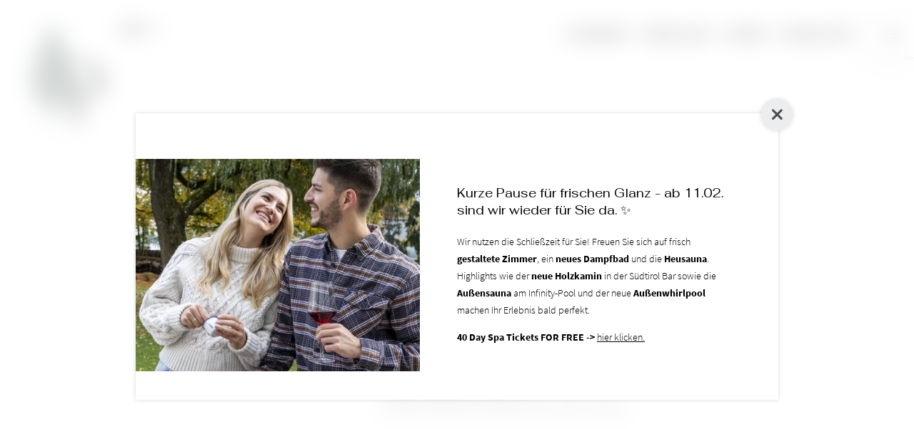

--- FILE ---
content_type: text/html; charset=utf-8
request_url: https://www.das-parkhotel.com/impressum
body_size: 35678
content:
<!DOCTYPE html>
<html lang="de">
<head>

<meta charset="utf-8">
<!-- 
	*** Made with ❤ by Brandnamic GmbH | Leading Hospitality Solutions ***
	            *** Visit us at https://www.brandnamic.com ***

	This website is powered by TYPO3 - inspiring people to share!
	TYPO3 is a free open source Content Management Framework initially created by Kasper Skaarhoj and licensed under GNU/GPL.
	TYPO3 is copyright 1998-2026 of Kasper Skaarhoj. Extensions are copyright of their respective owners.
	Information and contribution at https://typo3.org/
-->



<title>Hotel mit Außenpool im Allgäu: Impressum</title>
<meta name="generator" content="TYPO3 CMS" />
<meta name="viewport" content="width=device-width, height=device-height, user-scalable=yes, initial-scale=1.0, minimum-scale=1, maximum-scale=5, viewport-fit=cover" />
<meta name="referrer" content="origin" />
<meta name="author" content="Das Parkhotel" />
<meta name="description" content="Wer? Was? Wo? Die wichtigsten Informationen zu unserem Hotel mit Außenpool im Allgäu finden Sie in unserem Impressum." />
<meta name="robots" content="noindex,nofollow" />
<meta property="og:title" content="Hotel mit Außenpool im Allgäu: Impressum" />
<meta property="og:site_name" content="Das Parkhotel" />
<meta property="og:url" content="https://www.das-parkhotel.com/impressum" />
<meta property="og:description" content="Wer? Was? Wo? Die wichtigsten Informationen zu unserem Hotel mit Außenpool im Allgäu finden Sie in unserem Impressum." />
<meta property="og:type" content="website" />
<meta property="og:image" content="https://www.das-parkhotel.com//typo3conf/ext/bn_package/Resources/Public/Images/_custom/LOGO.svg" />
<meta property="og:image:url" content="https://www.das-parkhotel.com//typo3conf/ext/bn_package/Resources/Public/Images/_custom/LOGO.svg" />
<meta property="og:image:width" content="1280" />
<meta property="og:image:height" content="720" />
<meta property="og:image:type" content="image/jpeg" />
<meta property="og:image:alt" content="Wenn Sie in Bad Wörishofen ein Hotel suchen, dann ist Das Parkhotel die erste Wahl. Freuen Sie sich auf Ruhe pur gepaart mit Südtiroler Herzlichkeit." />
<meta name="twitter:site" content="@brandnamic" />
<meta name="twitter:site:id" content="291704177" />
<meta name="twitter:creator" content="@brandnamic" />
<meta name="twitter:creator:id" content="@brandnamic" />
<meta name="twitter:image" content="https://www.das-parkhotel.com//typo3conf/ext/bn_package/Resources/Public/Images/_custom/LOGO.svg" />
<meta name="twitter:image:alt" content="Wenn Sie in Bad Wörishofen ein Hotel suchen, dann ist Das Parkhotel die erste Wahl. Freuen Sie sich auf Ruhe pur gepaart mit Südtiroler Herzlichkeit." />
<meta name="twitter:card" content="summary" />
<meta name="format-detection" content="telephone=no" />
<meta name="publisher" content="Brandnamic GmbH | Leading Hospitality Solutions" />
<meta name="bn:confirm-mail-path" content="https://www.das-parkhotel.com/danke/email-bestaetigung" />
<meta name="bn:site-root-path" content="https://www.das-parkhotel.com/" />
<meta property="fb:app_id" content="293365117869602" />
<meta property="fb:app_id:property" content="fb:app_id" />
<meta property="fb:pages" content="124097514309564" />
<meta property="fb:pages:property" content="fb:pages" />
<meta property="ia:markup_url" content="https://www.das-parkhotel.com/impressum" />
<meta property="ia:markup_url:property" content="ia:markup_url" />
<meta property="ia:markup_url_dev" content="https://www.das-parkhotel.com/impressum" />
<meta property="ia:markup_url_dev:property" content="ia:markup_url_dev" />
<meta property="ia:rules_url" content="https://www.das-parkhotel.com/impressum" />
<meta property="ia:rules_url:property" content="ia:rules_url" />
<meta property="ia:rules_url_dev" content="https://www.das-parkhotel.com/impressum" />
<meta property="ia:rules_url_dev:property" content="ia:rules_url_dev" />
<meta name="lang-baseuri" content="https://www.das-parkhotel.com/" />

<!-- preconnect, preload, ... (remove them if not needed) -->
    <link href="https://cdn.bnamic.com" rel="preconnect" crossorigin>
    <link href="https://admin.ehotelier.it" rel="preconnect" crossorigin>

    <!-- insert generated icon paths here -->
    <link rel="apple-touch-icon" sizes="180x180" href="/typo3conf/ext/bn_package/Resources/Public/Images/_favicons/apple-touch-icon.png">
    <link rel="icon" type="image/png" sizes="32x32" href="/typo3conf/ext/bn_package/Resources/Public/Images/_favicons/favicon-32x32.png">
    <link rel="icon" type="image/png" sizes="16x16" href="/typo3conf/ext/bn_package/Resources/Public/Images/_favicons/favicon-16x16.png">
    <link rel="manifest" href="/typo3conf/ext/bn_package/Resources/Public/Images/_favicons/site.webmanifest">
    <link rel="mask-icon" href="/typo3conf/ext/bn_package/Resources/Public/Images/_favicons/safari-pinned-tab.svg" color="#000000">
    <link rel="shortcut icon" href="/typo3conf/ext/bn_package/Resources/Public/Images/_favicons/favicon.ico">
    <meta name="msapplication-TileColor" content="#000000">
    <meta name="msapplication-config" content="/typo3conf/ext/bn_package/Resources/Public/Images/_favicons/browserconfig.xml">
    <meta name="theme-color" content="#000000">


        <link rel="preload" href="/typo3conf/ext/bn_package/Resources/Public/Icons/Icomoon/fonts/DNA.woff?j1i9d4" as="font" type="font/woff" crossorigin>
    
<link rel="canonical" href="https://www.das-parkhotel.com/impressum"/>

<link rel="alternate" hreflang="de" href="https://www.das-parkhotel.com/impressum"/>
<link rel="alternate" hreflang="en" href="https://www.das-parkhotel.com/en/imprint"/>
<link rel="alternate" hreflang="x-default" href="https://www.das-parkhotel.com/en/imprint"/>
<script type="application/ld+json" id="ext-schema-jsonld">{"@context":"https://schema.org/","@graph":[{"@type":"WebPage"},{"@type":"Hotel","address":{"@type":"PostalAddress","postalCode":"86825"},"aggregateRating":{"@type":"AggregateRating","bestRating":"5","ratingCount":"265","ratingValue":"4.3"},"contactPoint":{"@type":"ContactPoint","availableLanguage":["de","en"],"contactType":"reservations","telephone":"+49 (0)8247 3520"},"description":"Wer? Was? Wo? Die wichtigsten Informationen zu unserem Hotel mit Außenpool im Allgäu finden Sie in unserem Impressum.","email":"info@das-parkhotel.com","geo":{"@type":"GeoCoordinates","latitude":"48.00556852676285","longitude":"10.596854627044785"},"image":"https://www.das-parkhotel.com//typo3conf/ext/bn_package/Resources/Public/Images/_custom/LOGO.svg","logo":"https://www.das-parkhotel.com//typo3conf/ext/bn_package/Resources/Public/Images/_custom/LOGO.svg","name":"Das Parkhotel","priceRange":"€€ - €€€","sameAs":["https://www.facebook.com/DasParkhotelBadWoerishofen/","https://www.instagram.com/das_parkhotel/","https://www.youtube.com/channel/UCWCkRy2bxseSnF3ktKhi5XQ/"],"telephone":"+49 (0)8247 3520","url":"https://www.das-parkhotel.com/impressum"}]}</script>


<style media="screen" data-asset-id="globals/presets">/*! normalize-scss | MIT/GPLv2 License | bit.ly/normalize-scss */html{line-height:1.15;-ms-text-size-adjust:100%;-webkit-text-size-adjust:100%}body{margin:0}article,aside,footer,header,nav,section{display:block}h1{font-size:2em;margin:.67em 0}figcaption,figure{display:block}figure{margin:1em 40px}hr{box-sizing:content-box;height:0;overflow:visible}pre{font-family:monospace,monospace;font-size:1em}a{background-color:transparent;-webkit-text-decoration-skip:objects}abbr[title]{border-bottom:none;text-decoration:underline;-webkit-text-decoration:underline dotted;text-decoration:underline dotted}b,strong{font-weight:inherit;font-weight:bolder}code,kbd,samp{font-family:monospace,monospace;font-size:1em}dfn{font-style:italic}mark{background-color:#ff0;color:#000}small{font-size:80%}sub,sup{font-size:75%;line-height:0;position:relative;vertical-align:baseline}sub{bottom:-.25em}sup{top:-.5em}audio,video{display:inline-block}audio:not([controls]){display:none;height:0}img{border-style:none}svg:not(:root){overflow:hidden}button,input,optgroup,select,textarea{font-family:sans-serif;font-size:100%;line-height:1.15;margin:0}button{overflow:visible}button,select{text-transform:none}[type=reset],[type=submit],button,html [type=button]{-webkit-appearance:button}[type=button]::-moz-focus-inner,[type=reset]::-moz-focus-inner,[type=submit]::-moz-focus-inner,button::-moz-focus-inner{border-style:none;padding:0}[type=button]:-moz-focusring,[type=reset]:-moz-focusring,[type=submit]:-moz-focusring,button:-moz-focusring{outline:1px dotted ButtonText}input{overflow:visible}[type=checkbox],[type=radio]{box-sizing:border-box;padding:0}[type=number]::-webkit-inner-spin-button,[type=number]::-webkit-outer-spin-button{height:auto}[type=search]{-webkit-appearance:textfield;outline-offset:-2px}[type=search]::-webkit-search-cancel-button,[type=search]::-webkit-search-decoration{-webkit-appearance:none}::-webkit-file-upload-button{-webkit-appearance:button;font:inherit}fieldset{padding:.35em .75em .625em}legend{box-sizing:border-box;display:table;max-width:100%;padding:0;color:inherit;white-space:normal}progress{display:inline-block;vertical-align:baseline}textarea{overflow:auto}details{display:block}summary{display:list-item}menu{display:block}canvas{display:inline-block}[hidden],template{display:none}html{color:#222;font-size:16px;line-height:1.4}::selection{background:#b3d4fc;text-shadow:none}hr{display:block;height:1px;border:0;border-top:1px solid #ccc;margin:1em 0;padding:0}audio,canvas,iframe,img,svg,video{vertical-align:middle}fieldset{border:0;margin:0;padding:0}textarea{resize:vertical}*,:after,:before{box-sizing:border-box}:after,:before{position:static}.browserupgrade{margin:.2em 0;background:#ccc;color:#000;padding:.2em 0}:focus{outline:0}main{display:block}body{min-height:100vh;scroll-behavior:smooth;text-rendering:optimizeSpeed}a{text-decoration:none;-webkit-text-decoration-skip:ink;text-decoration-skip-ink:auto}a,a:hover,a:visited{color:inherit}img{display:block}button,input,select,textarea{font:inherit}body{font-weight:400}blockquote,dd,dl,figcaption,figure,h1,h2,h3,h4,h5,h6,ol,p,ul{margin:0;padding:0;font-size:1em;font-weight:inherit}li{display:block}address{font-style:normal}@media only screen and (max-width:1024px){.mobilehidden{display:none!important;visibility:hidden!important}}@media only screen and (min-width:1025px){.desktophidden{display:none!important;visibility:hidden!important}}.hidden{display:none!important;visibility:hidden!important}.visuallyhidden{border:0;clip:rect(0 0 0 0);-webkit-clip-path:inset(50%);clip-path:inset(50%);height:1px;margin:-1px;overflow:hidden;padding:0;position:absolute;width:1px;white-space:nowrap}.visuallyhidden.focusable:active,.visuallyhidden.focusable:focus{clip:auto;-webkit-clip-path:none;clip-path:none;height:auto;margin:0;overflow:visible;position:static;width:auto;white-space:inherit}.invisible{visibility:hidden}.clearfix:after,.clearfix:before{content:" ";display:table}.clearfix:after{clear:both}@media print{*,:after,:before{background:transparent!important;color:#000!important;box-shadow:none!important;text-shadow:none!important}a,a:visited{text-decoration:underline}a[href]:after{content:" (" attr(href) ")"}abbr[title]:after{content:" (" attr(title) ")"}a[href^="#"]:after,a[href^="javascript:"]:after{content:""}pre{white-space:pre-wrap!important}blockquote,pre{border:1px solid #999;page-break-inside:avoid}thead{display:table-header-group}img,tr{page-break-inside:avoid}h2,h3,p{orphans:3;widows:3}h2,h3{page-break-after:avoid}}.T3-rte-align--left{text-align:left!important}.T3-rte-align--center{text-align:center!important}.T3-rte-align--right{text-align:right!important}.T3-rte-align--justify{text-align:justify!important}.tns-item,.tns-item>*{font-size:1em}
</style>
<style media="screen">/* inria-serif-300 - latin */
@font-face {
  font-family: 'Inria Serif';
  font-style: normal;
  font-weight: 300;
  src: url('/typo3conf/ext/bn_package/Resources/Public/Fonts/fonts/inria-serif-v4-latin-300.eot'); /* IE9 Compat Modes */
  src: local(''),
       url('/typo3conf/ext/bn_package/Resources/Public/Fonts/fonts/inria-serif-v4-latin-300.eot?#iefix') format('embedded-opentype'), /* IE6-IE8 */
       url('/typo3conf/ext/bn_package/Resources/Public/Fonts/fonts/inria-serif-v4-latin-300.woff2') format('woff2'), /* Super Modern Browsers */
       url('/typo3conf/ext/bn_package/Resources/Public/Fonts/fonts/inria-serif-v4-latin-300.woff') format('woff'), /* Modern Browsers */
       url('/typo3conf/ext/bn_package/Resources/Public/Fonts/fonts/inria-serif-v4-latin-300.ttf') format('truetype'), /* Safari, Android, iOS */
       url('/typo3conf/ext/bn_package/Resources/Public/Fonts/fonts/inria-serif-v4-latin-300.svg#InriaSerif') format('svg'); /* Legacy iOS */
}

/* inria-serif-regular - latin */
@font-face {
  font-family: 'Inria Serif';
  font-style: normal;
  font-weight: 400;
  src: url('/typo3conf/ext/bn_package/Resources/Public/Fonts/fonts/inria-serif-v4-latin-regular.eot'); /* IE9 Compat Modes */
  src: local(''),
       url('/typo3conf/ext/bn_package/Resources/Public/Fonts/fonts/inria-serif-v4-latin-regular.eot?#iefix') format('embedded-opentype'), /* IE6-IE8 */
       url('/typo3conf/ext/bn_package/Resources/Public/Fonts/fonts/inria-serif-v4-latin-regular.woff2') format('woff2'), /* Super Modern Browsers */
       url('/typo3conf/ext/bn_package/Resources/Public/Fonts/fonts/inria-serif-v4-latin-regular.woff') format('woff'), /* Modern Browsers */
       url('/typo3conf/ext/bn_package/Resources/Public/Fonts/fonts/inria-serif-v4-latin-regular.ttf') format('truetype'), /* Safari, Android, iOS */
       url('/typo3conf/ext/bn_package/Resources/Public/Fonts/fonts/inria-serif-v4-latin-regular.svg#InriaSerif') format('svg'); /* Legacy iOS */
}

/* inria-serif-700 - latin */
@font-face {
  font-family: 'Inria Serif';
  font-style: normal;
  font-weight: 700;
  src: url('/typo3conf/ext/bn_package/Resources/Public/Fonts/fonts/inria-serif-v4-latin-700.eot'); /* IE9 Compat Modes */
  src: local(''),
       url('/typo3conf/ext/bn_package/Resources/Public/Fonts/fonts/inria-serif-v4-latin-700.eot?#iefix') format('embedded-opentype'), /* IE6-IE8 */
       url('/typo3conf/ext/bn_package/Resources/Public/Fonts/fonts/inria-serif-v4-latin-700.woff2') format('woff2'), /* Super Modern Browsers */
       url('/typo3conf/ext/bn_package/Resources/Public/Fonts/fonts/inria-serif-v4-latin-700.woff') format('woff'), /* Modern Browsers */
       url('/typo3conf/ext/bn_package/Resources/Public/Fonts/fonts/inria-serif-v4-latin-700.ttf') format('truetype'), /* Safari, Android, iOS */
       url('/typo3conf/ext/bn_package/Resources/Public/Fonts/fonts/inria-serif-v4-latin-700.svg#InriaSerif') format('svg'); /* Legacy iOS */
}


/* source-sans-pro-300 - latin */
@font-face {
  font-family: 'Source Sans Pro';
  font-style: normal;
  font-weight: 300;
  src: url('/typo3conf/ext/bn_package/Resources/Public/Fonts/fonts/source-sans-pro-v14-latin-300.eot'); /* IE9 Compat Modes */
  src: local(''),
       url('/typo3conf/ext/bn_package/Resources/Public/Fonts/fonts/source-sans-pro-v14-latin-300.eot?#iefix') format('embedded-opentype'), /* IE6-IE8 */
       url('/typo3conf/ext/bn_package/Resources/Public/Fonts/fonts/source-sans-pro-v14-latin-300.woff2') format('woff2'), /* Super Modern Browsers */
       url('/typo3conf/ext/bn_package/Resources/Public/Fonts/fonts/source-sans-pro-v14-latin-300.woff') format('woff'), /* Modern Browsers */
       url('/typo3conf/ext/bn_package/Resources/Public/Fonts/fonts/source-sans-pro-v14-latin-300.ttf') format('truetype'), /* Safari, Android, iOS */
       url('/typo3conf/ext/bn_package/Resources/Public/Fonts/fonts/source-sans-pro-v14-latin-300.svg#SourceSansPro') format('svg'); /* Legacy iOS */
}

/* source-sans-pro-regular - latin */
@font-face {
  font-family: 'Source Sans Pro';
  font-style: normal;
  font-weight: 400;
  src: url('/typo3conf/ext/bn_package/Resources/Public/Fonts/fonts/source-sans-pro-v14-latin-regular.eot'); /* IE9 Compat Modes */
  src: local(''),
       url('/typo3conf/ext/bn_package/Resources/Public/Fonts/fonts/source-sans-pro-v14-latin-regular.eot?#iefix') format('embedded-opentype'), /* IE6-IE8 */
       url('/typo3conf/ext/bn_package/Resources/Public/Fonts/fonts/source-sans-pro-v14-latin-regular.woff2') format('woff2'), /* Super Modern Browsers */
       url('/typo3conf/ext/bn_package/Resources/Public/Fonts/fonts/source-sans-pro-v14-latin-regular.woff') format('woff'), /* Modern Browsers */
       url('/typo3conf/ext/bn_package/Resources/Public/Fonts/fonts/source-sans-pro-v14-latin-regular.ttf') format('truetype'), /* Safari, Android, iOS */
       url('/typo3conf/ext/bn_package/Resources/Public/Fonts/fonts/source-sans-pro-v14-latin-regular.svg#SourceSansPro') format('svg'); /* Legacy iOS */
}

/* source-sans-pro-700 - latin */
@font-face {
  font-family: 'Source Sans Pro';
  font-style: normal;
  font-weight: 700;
  src: url('/typo3conf/ext/bn_package/Resources/Public/Fonts/fonts/source-sans-pro-v14-latin-700.eot'); /* IE9 Compat Modes */
  src: local(''),
       url('/typo3conf/ext/bn_package/Resources/Public/Fonts/fonts/source-sans-pro-v14-latin-700.eot?#iefix') format('embedded-opentype'), /* IE6-IE8 */
       url('/typo3conf/ext/bn_package/Resources/Public/Fonts/fonts/source-sans-pro-v14-latin-700.woff2') format('woff2'), /* Super Modern Browsers */
       url('/typo3conf/ext/bn_package/Resources/Public/Fonts/fonts/source-sans-pro-v14-latin-700.woff') format('woff'), /* Modern Browsers */
       url('/typo3conf/ext/bn_package/Resources/Public/Fonts/fonts/source-sans-pro-v14-latin-700.ttf') format('truetype'), /* Safari, Android, iOS */
       url('/typo3conf/ext/bn_package/Resources/Public/Fonts/fonts/source-sans-pro-v14-latin-700.svg#SourceSansPro') format('svg'); /* Legacy iOS */
}

/* fahkwang-200 - latin */
@font-face {
  font-family: 'Fahkwang';
  font-style: normal;
  font-weight: 200;
  src: url('/typo3conf/ext/bn_package/Resources/Public/Fonts/fonts/fahkwang-v6-latin-200.eot'); /* IE9 Compat Modes */
  src: local(''),
       url('/typo3conf/ext/bn_package/Resources/Public/Fonts/fonts/fahkwang-v6-latin-200.eot?#iefix') format('embedded-opentype'), /* IE6-IE8 */
       url('/typo3conf/ext/bn_package/Resources/Public/Fonts/fonts/fahkwang-v6-latin-200.woff2') format('woff2'), /* Super Modern Browsers */
       url('/typo3conf/ext/bn_package/Resources/Public/Fonts/fonts/fahkwang-v6-latin-200.woff') format('woff'), /* Modern Browsers */
       url('/typo3conf/ext/bn_package/Resources/Public/Fonts/fonts/fahkwang-v6-latin-200.ttf') format('truetype'), /* Safari, Android, iOS */
       url('/typo3conf/ext/bn_package/Resources/Public/Fonts/fonts/fahkwang-v6-latin-200.svg#Fahkwang') format('svg'); /* Legacy iOS */
}

/* fahkwang-300 - latin */
@font-face {
  font-family: 'Fahkwang';
  font-style: normal;
  font-weight: 300;
  src: url('/typo3conf/ext/bn_package/Resources/Public/Fonts/fonts/fahkwang-v6-latin-300.eot'); /* IE9 Compat Modes */
  src: local(''),
       url('/typo3conf/ext/bn_package/Resources/Public/Fonts/fonts/fahkwang-v6-latin-300.eot?#iefix') format('embedded-opentype'), /* IE6-IE8 */
       url('/typo3conf/ext/bn_package/Resources/Public/Fonts/fonts/fahkwang-v6-latin-300.woff2') format('woff2'), /* Super Modern Browsers */
       url('/typo3conf/ext/bn_package/Resources/Public/Fonts/fonts/fahkwang-v6-latin-300.woff') format('woff'), /* Modern Browsers */
       url('/typo3conf/ext/bn_package/Resources/Public/Fonts/fonts/fahkwang-v6-latin-300.ttf') format('truetype'), /* Safari, Android, iOS */
       url('/typo3conf/ext/bn_package/Resources/Public/Fonts/fonts/fahkwang-v6-latin-300.svg#Fahkwang') format('svg'); /* Legacy iOS */
}

/* fahkwang-regular - latin */
@font-face {
  font-family: 'Fahkwang';
  font-style: normal;
  font-weight: 400;
  src: url('/typo3conf/ext/bn_package/Resources/Public/Fonts/fonts/fahkwang-v6-latin-regular.eot'); /* IE9 Compat Modes */
  src: local(''),
       url('/typo3conf/ext/bn_package/Resources/Public/Fonts/fonts/fahkwang-v6-latin-regular.eot?#iefix') format('embedded-opentype'), /* IE6-IE8 */
       url('/typo3conf/ext/bn_package/Resources/Public/Fonts/fonts/fahkwang-v6-latin-regular.woff2') format('woff2'), /* Super Modern Browsers */
       url('/typo3conf/ext/bn_package/Resources/Public/Fonts/fonts/fahkwang-v6-latin-regular.woff') format('woff'), /* Modern Browsers */
       url('/typo3conf/ext/bn_package/Resources/Public/Fonts/fonts/fahkwang-v6-latin-regular.ttf') format('truetype'), /* Safari, Android, iOS */
       url('/typo3conf/ext/bn_package/Resources/Public/Fonts/fonts/fahkwang-v6-latin-regular.svg#Fahkwang') format('svg'); /* Legacy iOS */
}

/* fahkwang-700 - latin */
@font-face {
  font-family: 'Fahkwang';
  font-style: normal;
  font-weight: 700;
  src: url('/typo3conf/ext/bn_package/Resources/Public/Fonts/fonts/fahkwang-v6-latin-700.eot'); /* IE9 Compat Modes */
  src: local(''),
       url('/typo3conf/ext/bn_package/Resources/Public/Fonts/fonts/fahkwang-v6-latin-700.eot?#iefix') format('embedded-opentype'), /* IE6-IE8 */
       url('/typo3conf/ext/bn_package/Resources/Public/Fonts/fonts/fahkwang-v6-latin-700.woff2') format('woff2'), /* Super Modern Browsers */
       url('/typo3conf/ext/bn_package/Resources/Public/Fonts/fonts/fahkwang-v6-latin-700.woff') format('woff'), /* Modern Browsers */
       url('/typo3conf/ext/bn_package/Resources/Public/Fonts/fonts/fahkwang-v6-latin-700.ttf') format('truetype'), /* Safari, Android, iOS */
       url('/typo3conf/ext/bn_package/Resources/Public/Fonts/fonts/fahkwang-v6-latin-700.svg#Fahkwang') format('svg'); /* Legacy iOS */
}
</style>
<style media="screen">@font-face {
  font-family: 'DNA';
  src:
    url('/typo3conf/ext/bn_package/Resources/Public/Icons/Icomoon/fonts/DNA.ttf?j1i9d4') format('truetype'),
    url('/typo3conf/ext/bn_package/Resources/Public/Icons/Icomoon/fonts/DNA.woff?j1i9d4') format('woff'),
    url('/typo3conf/ext/bn_package/Resources/Public/Icons/Icomoon/fonts/DNA.svg?j1i9d4#DNA') format('svg');
  font-weight: normal;
  font-style: normal;
  font-display: block;
}

[class^="DNA-icon--"], [class*=" DNA-icon--"] {
  /* use !important to prevent issues with browser extensions that change fonts */
  font-family: 'DNA' !important;
  speak: never;
  font-style: normal;
  font-weight: normal;
  font-variant: normal;
  text-transform: none;
  line-height: 1;

  /* Better Font Rendering =========== */
  -webkit-font-smoothing: antialiased;
  -moz-osx-font-smoothing: grayscale;
}

.DNA-icon--wine-glass:before {
  content: "\e97d";
}
.DNA-icon--tripadvisor:before {
  content: "\e97b";
}
.DNA-icon--qlink-360:before {
  content: "\e91c";
}
.DNA-icon--qlink-booking:before {
  content: "\e91d";
}
.DNA-icon--qlink-calendar:before {
  content: "\e91e";
}
.DNA-icon--qlink-contact:before {
  content: "\e91f";
}
.DNA-icon--qlink-download:before {
  content: "\e920";
}
.DNA-icon--qlink-foto:before {
  content: "\e921";
}
.DNA-icon--qlink-gallery:before {
  content: "\e922";
}
.DNA-icon--qlink-general:before {
  content: "\e923";
}
.DNA-icon--qlink-highlight:before {
  content: "\e924";
}
.DNA-icon--qlink-info:before {
  content: "\e925";
}
.DNA-icon--qlink-kitchen:before {
  content: "\e926";
}
.DNA-icon--qlink-location:before {
  content: "\e934";
}
.DNA-icon--qlink-map:before {
  content: "\e935";
}
.DNA-icon--qlink-news:before {
  content: "\e936";
}
.DNA-icon--qlink-newsletter:before {
  content: "\e95c";
}
.DNA-icon--qlink-prices:before {
  content: "\e95d";
}
.DNA-icon--qlink-request:before {
  content: "\e95e";
}
.DNA-icon--qlink-rooms:before {
  content: "\e95f";
}
.DNA-icon--qlink-summer:before {
  content: "\e960";
}
.DNA-icon--qlink-topoffer:before {
  content: "\e961";
}
.DNA-icon--qlink-video:before {
  content: "\e962";
}
.DNA-icon--qlink-voucher:before {
  content: "\e963";
}
.DNA-icon--qlink-weather:before {
  content: "\e964";
}
.DNA-icon--qlink-webcam:before {
  content: "\e965";
}
.DNA-icon--qlink-winter:before {
  content: "\e966";
}
.DNA-icon--fact-bathtube:before {
  content: "\e968";
}
.DNA-icon--fact-smaller-20:before {
  content: "\e969";
}
.DNA-icon--fact-smaller-30:before {
  content: "\e96a";
}
.DNA-icon--fact-smaller-40:before {
  content: "\e96b";
}
.DNA-icon--fact-smaller-50:before {
  content: "\e96c";
}
.DNA-icon--fact-smaller-60:before {
  content: "\e96d";
}
.DNA-icon--fact-coffee:before {
  content: "\e96e";
}
.DNA-icon--fact-domino:before {
  content: "\e96f";
}
.DNA-icon--fact-facade:before {
  content: "\e970";
}
.DNA-icon--fact-kitchen:before {
  content: "\e971";
}
.DNA-icon--fact-bigger-20:before {
  content: "\e972";
}
.DNA-icon--fact-living-room:before {
  content: "\e973";
}
.DNA-icon--fact-not-smoking:before {
  content: "\e974";
}
.DNA-icon--fact-parking:before {
  content: "\e975";
}
.DNA-icon--fact-person:before {
  content: "\e976";
}
.DNA-icon--fact-room:before {
  content: "\e977";
}
.DNA-icon--fact-self-checking:before {
  content: "\e978";
}
.DNA-icon--fact-shower:before {
  content: "\e979";
}
.DNA-icon--fact-tea:before {
  content: "\e97a";
}
.DNA-icon--fact-beach:before {
  content: "\e927";
}
.DNA-icon--fact-bed:before {
  content: "\e928";
}
.DNA-icon--fact-bike:before {
  content: "\e929";
}
.DNA-icon--fact-bike-nature:before {
  content: "\e92a";
}
.DNA-icon--fact-calendar:before {
  content: "\e92b";
}
.DNA-icon--fact-carriage:before {
  content: "\e92c";
}
.DNA-icon--fact-castle:before {
  content: "\e92d";
}
.DNA-icon--fact-christmas:before {
  content: "\e92e";
}
.DNA-icon--fact-culinaric:before {
  content: "\e92f";
}
.DNA-icon--fact-dog:before {
  content: "\e930";
}
.DNA-icon--fact-fish:before {
  content: "\e931";
}
.DNA-icon--fact-fishing:before {
  content: "\e932";
}
.DNA-icon--fact-fittness:before {
  content: "\e933";
}
.DNA-icon--fact-flower:before {
  content: "\e937";
}
.DNA-icon--fact-garden:before {
  content: "\e938";
}
.DNA-icon--fact-golf:before {
  content: "\e939";
}
.DNA-icon--fact-golf-2:before {
  content: "\e93a";
}
.DNA-icon--fact-golf-3:before {
  content: "\e93b";
}
.DNA-icon--fact-heart:before {
  content: "\e93c";
}
.DNA-icon--fact-hike:before {
  content: "\e93d";
}
.DNA-icon--fact-hiking:before {
  content: "\e93e";
}
.DNA-icon--fact-hiking-2:before {
  content: "\e93f";
}
.DNA-icon--fact-horseshoe:before {
  content: "\e940";
}
.DNA-icon--fact-iceskating:before {
  content: "\e941";
}
.DNA-icon--fact-info:before {
  content: "\e942";
}
.DNA-icon--fact-lift:before {
  content: "\e943";
}
.DNA-icon--fact-menu:before {
  content: "\e944";
}
.DNA-icon--fact-mountain:before {
  content: "\e945";
}
.DNA-icon--fact-mountain-2:before {
  content: "\e946";
}
.DNA-icon--fact-nature:before {
  content: "\e947";
}
.DNA-icon--fact-playground:before {
  content: "\e948";
}
.DNA-icon--fact-pool:before {
  content: "\e949";
}
.DNA-icon--fact-puzzle:before {
  content: "\e94a";
}
.DNA-icon--fact-sauna:before {
  content: "\e94b";
}
.DNA-icon--fact-signpost:before {
  content: "\e94c";
}
.DNA-icon--fact-ski:before {
  content: "\e94d";
}
.DNA-icon--fact-ski-cross:before {
  content: "\e94e";
}
.DNA-icon--fact-skislope:before {
  content: "\e94f";
}
.DNA-icon--fact-snow:before {
  content: "\e950";
}
.DNA-icon--fact-snowboard:before {
  content: "\e951";
}
.DNA-icon--fact-snowman:before {
  content: "\e952";
}
.DNA-icon--fact-star:before {
  content: "\e953";
}
.DNA-icon--fact-sun:before {
  content: "\e954";
}
.DNA-icon--fact-swim:before {
  content: "\e955";
}
.DNA-icon--fact-team:before {
  content: "\e956";
}
.DNA-icon--fact-team1:before {
  content: "\e957";
}
.DNA-icon--fact-tennis:before {
  content: "\e958";
}
.DNA-icon--fact-volley:before {
  content: "\e959";
}
.DNA-icon--fact-wellness:before {
  content: "\e95a";
}
.DNA-icon--fact-winterhouse:before {
  content: "\e95b";
}
.DNA-icon--clock:before {
  content: "\e967";
}
.DNA-icon--instagram:before {
  content: "\e917";
}
.DNA-icon--youtube:before {
  content: "\e91a";
}
.DNA-icon--facebook:before {
  content: "\e91b";
}
.DNA-icon--video:before {
  content: "\e918";
}
.DNA-icon--foto:before {
  content: "\e919";
}
.DNA-icon--arrow-down:before {
  content: "\e913";
}
.DNA-icon--arrow-up:before {
  content: "\e914";
}
.DNA-icon--arrow-down-2:before {
  content: "\e915";
}
.DNA-icon--arrow-up-2:before {
  content: "\e916";
}
.DNA-icon--powered-by:before {
  content: "\e912";
}
.DNA-icon--360:before {
  content: "\e900";
}
.DNA-icon--arrow-left:before {
  content: "\e901";
}
.DNA-icon--arrow-left-2:before {
  content: "\e902";
}
.DNA-icon--arrow-right:before {
  content: "\e903";
}
.DNA-icon--arrow-right-2:before {
  content: "\e904";
}
.DNA-icon--close:before {
  content: "\e905";
}
.DNA-icon--download:before {
  content: "\e906";
}
.DNA-icon--heart:before {
  content: "\e907";
}
.DNA-icon--mail:before {
  content: "\e908";
}
.DNA-icon--more:before {
  content: "\e909";
}
.DNA-icon--person:before {
  content: "\e90a";
}
.DNA-icon--phone:before {
  content: "\e90b";
}
.DNA-icon--plus:before {
  content: "\e90c";
}
.DNA-icon--room:before {
  content: "\e90d";
}
.DNA-icon--search:before {
  content: "\e90e";
}
.DNA-icon--skizze:before {
  content: "\e90f";
}
.DNA-icon--voucher:before {
  content: "\e910";
}
.DNA-icon--whatsapp:before {
  content: "\e911";
}
</style>
<style media="screen" data-asset-id="globals/vendors">.tns-outer{padding:0 !important}.tns-outer [hidden]{display:none !important}.tns-outer [aria-controls],.tns-outer [data-action]{cursor:pointer}.tns-slider{-webkit-transition:all 0s;-moz-transition:all 0s;transition:all 0s}.tns-slider>.tns-item{-webkit-box-sizing:border-box;-moz-box-sizing:border-box;box-sizing:border-box}.tns-horizontal.tns-subpixel{white-space:nowrap}.tns-horizontal.tns-subpixel>.tns-item{display:inline-block;vertical-align:top;white-space:normal}.tns-horizontal.tns-no-subpixel:after{content:'';display:table;clear:both}.tns-horizontal.tns-no-subpixel>.tns-item{float:left}.tns-horizontal.tns-carousel.tns-no-subpixel>.tns-item{margin-right:-100%}.tns-no-calc{position:relative;left:0}.tns-gallery{position:relative;left:0;min-height:1px}.tns-gallery>.tns-item{position:absolute;left:-100%;-webkit-transition:transform 0s, opacity 0s;-moz-transition:transform 0s, opacity 0s;transition:transform 0s, opacity 0s}.tns-gallery>.tns-slide-active{position:relative;left:auto !important}.tns-gallery>.tns-moving{-webkit-transition:all 0.25s;-moz-transition:all 0.25s;transition:all 0.25s}.tns-autowidth{display:inline-block}.tns-lazy-img{-webkit-transition:opacity 0.6s;-moz-transition:opacity 0.6s;transition:opacity 0.6s;opacity:0.6}.tns-lazy-img.tns-complete{opacity:1}.tns-ah{-webkit-transition:height 0s;-moz-transition:height 0s;transition:height 0s}.tns-ovh{overflow:hidden}.tns-visually-hidden{position:absolute;left:-10000em}.tns-transparent{opacity:0;visibility:hidden}.tns-fadeIn{opacity:1;filter:alpha(opacity=100);z-index:0}.tns-normal,.tns-fadeOut{opacity:0;filter:alpha(opacity=0);z-index:-1}.tns-vpfix{white-space:nowrap}.tns-vpfix>div,.tns-vpfix>li{display:inline-block}.tns-t-subp2{margin:0 auto;width:310px;position:relative;height:10px;overflow:hidden}.tns-t-ct{width:2333.3333333%;width:-webkit-calc(100% * 70 / 3);width:-moz-calc(100% * 70 / 3);width:calc(100% * 70 / 3);position:absolute;right:0}.tns-t-ct:after{content:'';display:table;clear:both}.tns-t-ct>div{width:1.4285714%;width:-webkit-calc(100% / 70);width:-moz-calc(100% / 70);width:calc(100% / 70);height:10px;float:left}

@font-face{font-family:lg;src:url(/typo3conf/ext/bn_package/Resources/Public/Icons/Lightgallery/lg.ttf?22t19m) format("truetype"),url(/typo3conf/ext/bn_package/Resources/Public/Icons/Lightgallery/lg.woff?22t19m) format("woff"),url(/typo3conf/ext/bn_package/Resources/Public/Icons/Lightgallery/lg.svg?22t19m#lg) format("svg");font-weight:400;font-style:normal;font-display:block}.lg-icon{font-family:lg!important;speak:never;font-style:normal;font-weight:400;font-variant:normal;text-transform:none;line-height:1;-webkit-font-smoothing:antialiased;-moz-osx-font-smoothing:grayscale}.lg-actions .lg-next,.lg-actions .lg-prev{background-color:rgba(0,0,0,.45);border-radius:2px;color:#999;cursor:pointer;display:block;font-size:22px;margin-top:-10px;padding:8px 10px 9px;position:absolute;top:50%;z-index:1080;outline:none;border:none;background-color:transparent}.lg-actions .lg-next.disabled,.lg-actions .lg-prev.disabled{pointer-events:none;opacity:.5}.lg-actions .lg-next:hover,.lg-actions .lg-prev:hover{color:#fff}.lg-actions .lg-next{right:20px}.lg-actions .lg-next:before{content:""}.lg-actions .lg-prev{left:20px}.lg-actions .lg-prev:after{content:""}@keyframes lg-right-end{0%{left:0}50%{left:-30px}to{left:0}}@keyframes lg-left-end{0%{left:0}50%{left:30px}to{left:0}}.lg-outer.lg-right-end .lg-object{animation:lg-right-end .3s;position:relative}.lg-outer.lg-left-end .lg-object{animation:lg-left-end .3s;position:relative}.lg-toolbar{z-index:1082;left:0;position:absolute;top:0;width:100%;background-color:rgba(0,0,0,.45)}.lg-toolbar .lg-icon{color:#999;cursor:pointer;float:right;font-size:24px;height:47px;line-height:27px;padding:10px 0;text-align:center;width:50px;text-decoration:none!important;outline:medium none;background:none;border:none;box-shadow:none;transition:color .2s linear}.lg-toolbar .lg-icon:hover{color:#fff}.lg-toolbar .lg-close:after{content:""}.lg-toolbar .lg-download:after{content:""}.lg-sub-html{background-color:rgba(0,0,0,.45);bottom:0;color:#eee;font-size:16px;left:0;padding:10px 40px;position:fixed;right:0;text-align:center;z-index:1080}.lg-sub-html h4{margin:0;font-size:13px;font-weight:700}.lg-sub-html p{font-size:12px;margin:5px 0 0}#lg-counter{color:#999;display:inline-block;font-size:16px;padding-left:20px;padding-top:12px;vertical-align:middle}.lg-next,.lg-prev,.lg-toolbar{opacity:1;transition:transform .35s cubic-bezier(0,0,.25,1) 0s,opacity .35s cubic-bezier(0,0,.25,1) 0s,color .2s linear}.lg-hide-items .lg-prev{opacity:0;transform:translate3d(-10px,0,0)}.lg-hide-items .lg-next{opacity:0;transform:translate3d(10px,0,0)}.lg-hide-items .lg-toolbar{opacity:0;transform:translate3d(0,-10px,0)}body:not(.lg-from-hash) .lg-outer.lg-start-zoom .lg-object{transform:scale3d(.5,.5,.5);opacity:0;transition:transform .25s cubic-bezier(0,0,.25,1) 0s,opacity .25s cubic-bezier(0,0,.25,1)!important;transform-origin:50% 50%}body:not(.lg-from-hash) .lg-outer.lg-start-zoom .lg-item.lg-complete .lg-object{transform:scaleX(1);opacity:1}.lg-outer .lg-thumb-outer{background-color:#0d0a0a;bottom:0;position:absolute;width:100%;z-index:1080;max-height:350px;transform:translate3d(0,100%,0);transition:transform .25s cubic-bezier(0,0,.25,1) 0s}.lg-outer .lg-thumb-outer.lg-grab .lg-thumb-item{cursor:-o-grab;cursor:-ms-grab;cursor:grab}.lg-outer .lg-thumb-outer.lg-grabbing .lg-thumb-item{cursor:move;cursor:-o-grabbing;cursor:-ms-grabbing;cursor:grabbing}.lg-outer .lg-thumb-outer.lg-dragging .lg-thumb{transition-duration:0s!important}.lg-outer.lg-thumb-open .lg-thumb-outer{transform:translateZ(0)}.lg-outer .lg-thumb{padding:10px 0;height:100%;margin-bottom:-5px}.lg-outer .lg-thumb-item{border-radius:5px;cursor:pointer;float:left;overflow:hidden;height:100%;border:2px solid #fff;border-radius:4px;margin-bottom:5px}@media(min-width:1025px){.lg-outer .lg-thumb-item{transition:border-color .25s ease}}.lg-outer .lg-thumb-item.active,.lg-outer .lg-thumb-item:hover{border-color:#a90707}.lg-outer .lg-thumb-item img{width:100%;height:100%;-o-object-fit:cover;object-fit:cover}.lg-outer.lg-has-thumb .lg-item{padding-bottom:120px}.lg-outer.lg-can-toggle .lg-item{padding-bottom:0}.lg-outer.lg-pull-caption-up .lg-sub-html{transition:bottom .25s ease}.lg-outer.lg-pull-caption-up.lg-thumb-open .lg-sub-html{bottom:100px}.lg-outer .lg-toggle-thumb{background-color:#0d0a0a;border-radius:2px 2px 0 0;color:#999;cursor:pointer;font-size:24px;height:39px;line-height:27px;padding:5px 0;position:absolute;right:20px;text-align:center;top:-39px;width:50px;outline:medium none;border:none}.lg-outer .lg-toggle-thumb:after{content:""}.lg-outer .lg-toggle-thumb:hover{color:#fff}.lg-outer .lg-video-cont{display:inline-block;vertical-align:middle;max-width:1140px;max-height:100%;width:100%;padding:0 5px}.lg-outer .lg-video{width:100%;height:0;padding-bottom:56.25%;overflow:hidden;position:relative}.lg-outer .lg-video .lg-object{display:inline-block;position:absolute;top:0;left:0;width:100%!important;height:100%!important}.lg-outer .lg-video .lg-video-play{width:84px;height:59px;position:absolute;left:50%;top:50%;margin-left:-42px;margin-top:-30px;z-index:1080;cursor:pointer}.lg-outer .lg-has-vimeo .lg-video-play{background:url(/typo3conf/ext/bn_package/Resources/Public/Images/lightgallery/vimeo-play.png) no-repeat scroll 0 0 transparent}.lg-outer .lg-has-vimeo:hover .lg-video-play{background:url(/typo3conf/ext/bn_package/Resources/Public/Images/lightgallery/vimeo-play.png) no-repeat scroll 0 -58px transparent}.lg-outer .lg-has-html5 .lg-video-play{background:transparent url(/typo3conf/ext/bn_package/Resources/Public/Images/lightgallery/video-play.png) no-repeat scroll 0 0;height:64px;margin-left:-32px;margin-top:-32px;width:64px;opacity:.8}.lg-outer .lg-has-html5:hover .lg-video-play{opacity:1}.lg-outer .lg-has-youtube .lg-video-play{background:url(/typo3conf/ext/bn_package/Resources/Public/Images/lightgallery/youtube-play.png) no-repeat scroll 0 0 transparent}.lg-outer .lg-has-youtube:hover .lg-video-play{background:url(/typo3conf/ext/bn_package/Resources/Public/Images/lightgallery/youtube-play.png) no-repeat scroll 0 -60px transparent}.lg-outer .lg-video-object{width:100%!important;height:100%!important;position:absolute;top:0;left:0}.lg-outer .lg-has-video .lg-video-object{visibility:hidden}.lg-outer .lg-has-video.lg-video-playing .lg-object,.lg-outer .lg-has-video.lg-video-playing .lg-video-play{display:none}.lg-outer .lg-has-video.lg-video-playing .lg-video-object{visibility:visible}.lg-progress-bar{background-color:#333;height:5px;left:0;position:absolute;top:0;width:100%;z-index:1083;opacity:0;transition:opacity .08s ease 0s}.lg-progress-bar .lg-progress{background-color:#a90707;height:5px;width:0}.lg-progress-bar.lg-start .lg-progress{width:100%}.lg-show-autoplay .lg-progress-bar{opacity:1}.lg-autoplay-button:after{content:""}.lg-show-autoplay .lg-autoplay-button:after{content:""}.lg-outer.lg-css3.lg-zoom-dragging .lg-item.lg-complete.lg-zoomable .lg-image,.lg-outer.lg-css3.lg-zoom-dragging .lg-item.lg-complete.lg-zoomable .lg-img-wrap{transition-duration:0s}.lg-outer.lg-use-transition-for-zoom .lg-item.lg-complete.lg-zoomable .lg-img-wrap{transition:transform .3s cubic-bezier(0,0,.25,1) 0s}.lg-outer.lg-use-left-for-zoom .lg-item.lg-complete.lg-zoomable .lg-img-wrap{transition:left .3s cubic-bezier(0,0,.25,1) 0s,top .3s cubic-bezier(0,0,.25,1) 0s}.lg-outer .lg-item.lg-complete.lg-zoomable .lg-img-wrap{transform:translateZ(0);-webkit-backface-visibility:hidden;backface-visibility:hidden}.lg-outer .lg-item.lg-complete.lg-zoomable .lg-image{transform:scaleX(1);transition:transform .3s cubic-bezier(0,0,.25,1) 0s,opacity .15s!important;transform-origin:0 0;-webkit-backface-visibility:hidden;backface-visibility:hidden}#lg-zoom-in:after{content:""}#lg-actual-size{font-size:20px}#lg-actual-size:after{content:""}#lg-zoom-out{opacity:.5;pointer-events:none}#lg-zoom-out:after{content:""}.lg-zoomed #lg-zoom-out{opacity:1;pointer-events:auto}.lg-outer .lg-pager-outer{bottom:60px;left:0;position:absolute;right:0;text-align:center;z-index:1080;height:10px}.lg-outer .lg-pager-outer.lg-pager-hover .lg-pager-cont{overflow:visible}.lg-outer .lg-pager-cont{cursor:pointer;display:inline-block;overflow:hidden;position:relative;vertical-align:top;margin:0 5px}.lg-outer .lg-pager-cont:hover .lg-pager-thumb-cont{opacity:1;transform:translateZ(0)}.lg-outer .lg-pager-cont.lg-pager-active .lg-pager{box-shadow:inset 0 0 0 2px #fff}.lg-outer .lg-pager-thumb-cont{background-color:#fff;color:#fff;bottom:100%;height:83px;left:0;margin-bottom:20px;margin-left:-60px;opacity:0;padding:5px;position:absolute;width:120px;border-radius:3px;transition:opacity .15s ease 0s,transform .15s ease 0s;transform:translate3d(0,5px,0)}.lg-outer .lg-pager-thumb-cont img{width:100%;height:100%}.lg-outer .lg-pager{background-color:hsla(0,0%,100%,.5);border-radius:50%;box-shadow:inset 0 0 0 8px hsla(0,0%,100%,.7);display:block;height:12px;transition:box-shadow .3s ease 0s;width:12px}.lg-outer .lg-pager:focus,.lg-outer .lg-pager:hover{box-shadow:inset 0 0 0 8px #fff}.lg-outer .lg-caret{border-left:10px solid transparent;border-right:10px solid transparent;border-top:10px dashed;bottom:-10px;display:inline-block;height:0;left:50%;margin-left:-5px;position:absolute;vertical-align:middle;width:0}.lg-fullscreen:after{content:""}.lg-fullscreen-on .lg-fullscreen:after{content:""}.lg-outer #lg-dropdown-overlay{background-color:rgba(0,0,0,.25);bottom:0;cursor:default;left:0;position:fixed;right:0;top:0;z-index:1081;opacity:0;visibility:hidden;transition:visibility 0s linear .18s,opacity .18s linear 0s}.lg-outer.lg-dropdown-active #lg-dropdown-overlay,.lg-outer.lg-dropdown-active .lg-dropdown{transition-delay:0s;transform:translateZ(0);opacity:1;visibility:visible}.lg-outer.lg-dropdown-active #lg-share{color:#fff}.lg-outer .lg-dropdown{background-color:#fff;border-radius:2px;font-size:14px;list-style-type:none;margin:0;padding:10px 0;position:absolute;right:0;text-align:left;top:50px;opacity:0;visibility:hidden;transform:translate3d(0,5px,0);transition:transform .18s linear 0s,visibility 0s linear .5s,opacity .18s linear 0s}.lg-outer .lg-dropdown:after{content:"";display:block;height:0;width:0;position:absolute;border:8px solid transparent;border-bottom-color:#fff;right:16px;top:-16px}.lg-outer .lg-dropdown>li:last-child{margin-bottom:0}.lg-outer .lg-dropdown>li:hover .lg-icon,.lg-outer .lg-dropdown>li:hover a{color:#333}.lg-outer .lg-dropdown a{color:#333;display:block;white-space:pre;padding:4px 12px;font-family:Open Sans,Helvetica Neue,Helvetica,Arial,sans-serif;font-size:12px}.lg-outer .lg-dropdown a:hover{background-color:rgba(0,0,0,.07)}.lg-outer .lg-dropdown .lg-dropdown-text{display:inline-block;line-height:1;margin-top:-3px;vertical-align:middle}.lg-outer .lg-dropdown .lg-icon{color:#333;display:inline-block;float:none;font-size:20px;height:auto;line-height:1;margin-right:8px;padding:0;vertical-align:middle;width:auto}.lg-outer #lg-share{position:relative}.lg-outer #lg-share:after{content:""}.lg-outer #lg-share-facebook .lg-icon{color:#3b5998}.lg-outer #lg-share-facebook .lg-icon:after{content:""}.lg-outer #lg-share-twitter .lg-icon{color:#00aced}.lg-outer #lg-share-twitter .lg-icon:after{content:""}.lg-outer #lg-share-googleplus .lg-icon{color:#dd4b39}.lg-outer #lg-share-googleplus .lg-icon:after{content:""}.lg-outer #lg-share-pinterest .lg-icon{color:#cb2027}.lg-outer #lg-share-pinterest .lg-icon:after{content:""}.lg-outer .lg-img-rotate{position:absolute;padding:0 5px;left:0;right:0;top:0;bottom:0;transition:transform .3s cubic-bezier(.32,0,.67,0) 0s}.lg-rotate-left:after{content:""}.lg-rotate-right:after{content:""}.lg-icon.lg-flip-hor,.lg-icon.lg-flip-ver{font-size:26px}.lg-flip-hor:after{content:""}.lg-flip-ver:after{content:""}.lg-group{*zoom:1}.lg-group:after,.lg-group:before{display:table;content:"";line-height:0}.lg-group:after{clear:both}.lg-outer{width:100%;height:100%;position:fixed;top:0;left:0;z-index:1050;opacity:0;outline:none;transition:opacity .15s ease 0s}.lg-outer *{box-sizing:border-box}.lg-outer.lg-visible{opacity:1}.lg-outer.lg-css3 .lg-item.lg-current,.lg-outer.lg-css3 .lg-item.lg-next-slide,.lg-outer.lg-css3 .lg-item.lg-prev-slide{transition-duration:inherit!important;transition-timing-function:inherit!important}.lg-outer.lg-css3.lg-dragging .lg-item.lg-current,.lg-outer.lg-css3.lg-dragging .lg-item.lg-next-slide,.lg-outer.lg-css3.lg-dragging .lg-item.lg-prev-slide{transition-duration:0s!important;opacity:1}.lg-outer.lg-grab img.lg-object{cursor:-o-grab;cursor:-ms-grab;cursor:grab}.lg-outer.lg-grabbing img.lg-object{cursor:move;cursor:-o-grabbing;cursor:-ms-grabbing;cursor:grabbing}.lg-outer .lg{height:100%;width:100%;position:relative;overflow:hidden;margin-left:auto;margin-right:auto;max-width:100%;max-height:100%}.lg-outer .lg-inner{width:100%;height:100%;position:absolute;left:0;top:0;white-space:nowrap}.lg-outer .lg-item{background:url(/typo3conf/ext/bn_package/Resources/Public/Images/lightgallery/loading.gif) no-repeat scroll 50% transparent;display:none!important}.lg-outer.lg-css3 .lg-current,.lg-outer.lg-css3 .lg-next-slide,.lg-outer.lg-css3 .lg-prev-slide,.lg-outer.lg-css .lg-current{display:inline-block!important}.lg-outer .lg-img-wrap,.lg-outer .lg-item{display:inline-block;text-align:center;position:absolute;width:100%;height:100%}.lg-outer .lg-img-wrap:before,.lg-outer .lg-item:before{content:"";display:inline-block;height:50%;width:1px;margin-right:-1px}.lg-outer .lg-img-wrap{position:absolute;padding:0 5px;left:0;right:0;top:0;bottom:0}.lg-outer .lg-item.lg-complete{background-image:none}.lg-outer .lg-item.lg-current{z-index:1060}.lg-outer .lg-image{display:inline-block;vertical-align:middle;max-width:100%;max-height:100%;width:auto!important;height:auto!important}.lg-outer.lg-show-after-load .lg-item .lg-object,.lg-outer.lg-show-after-load .lg-item .lg-video-play{opacity:0;transition:opacity .15s ease 0s}.lg-outer.lg-show-after-load .lg-item.lg-complete .lg-object,.lg-outer.lg-show-after-load .lg-item.lg-complete .lg-video-play{opacity:1}.lg-outer .lg-empty-html,.lg-outer.lg-hide-download #lg-download{display:none}.lg-backdrop{position:fixed;top:0;left:0;right:0;bottom:0;z-index:1040;background-color:#000;opacity:0;transition:opacity .15s ease 0s}.lg-backdrop.in{opacity:1}.lg-css3.lg-no-trans .lg-current,.lg-css3.lg-no-trans .lg-next-slide,.lg-css3.lg-no-trans .lg-prev-slide{transition:none 0s ease 0s!important}.lg-css3.lg-use-css3 .lg-item,.lg-css3.lg-use-left .lg-item{-webkit-backface-visibility:hidden;backface-visibility:hidden}.lg-css3.lg-fade .lg-item{opacity:0}.lg-css3.lg-fade .lg-item.lg-current{opacity:1}.lg-css3.lg-fade .lg-item.lg-current,.lg-css3.lg-fade .lg-item.lg-next-slide,.lg-css3.lg-fade .lg-item.lg-prev-slide{transition:opacity .1s ease 0s}.lg-css3.lg-slide.lg-use-css3 .lg-item{opacity:0}.lg-css3.lg-slide.lg-use-css3 .lg-item.lg-prev-slide{transform:translate3d(-100%,0,0)}.lg-css3.lg-slide.lg-use-css3 .lg-item.lg-next-slide{transform:translate3d(100%,0,0)}.lg-css3.lg-slide.lg-use-css3 .lg-item.lg-current{transform:translateZ(0);opacity:1}.lg-css3.lg-slide.lg-use-css3 .lg-item.lg-current,.lg-css3.lg-slide.lg-use-css3 .lg-item.lg-next-slide,.lg-css3.lg-slide.lg-use-css3 .lg-item.lg-prev-slide{transition:transform 1s cubic-bezier(0,0,.25,1) 0s,opacity .1s ease 0s}.lg-css3.lg-slide.lg-use-left .lg-item{opacity:0;position:absolute;left:0}.lg-css3.lg-slide.lg-use-left .lg-item.lg-prev-slide{left:-100%}.lg-css3.lg-slide.lg-use-left .lg-item.lg-next-slide{left:100%}.lg-css3.lg-slide.lg-use-left .lg-item.lg-current{left:0;opacity:1}.lg-css3.lg-slide.lg-use-left .lg-item.lg-current,.lg-css3.lg-slide.lg-use-left .lg-item.lg-next-slide,.lg-css3.lg-slide.lg-use-left .lg-item.lg-prev-slide{transition:left 1s cubic-bezier(0,0,.25,1) 0s,opacity .1s ease 0s}
</style>
<style media="screen" data-asset-id="globals/global">@keyframes loader-spinning{0%{transform:rotate(0deg)}to{transform:rotate(1turn)}}@keyframes loader-blink{0%{opacity:0}50%{opacity:1}to{opacity:0}}@keyframes zoom-header-images{0%{transform:scale(1)}to{transform:scale(1.1)}}::selection{background:var(--clr-primary);color:var(--clr-primary-text)}::-webkit-scrollbar{height:1em;width:1em}::-webkit-scrollbar-track{background-color:var(--clr-primary-text)}::-webkit-scrollbar-thumb{background-color:var(--clr-primary)}::-webkit-scrollbar-button{display:none}body ::-webkit-scrollbar{height:.5em;width:.5em}html{scrollbar-color:var(--clr-primary) var(--clr-primary-text);scrollbar-width:auto}body *{scrollbar-width:thin}body{padding-left:env(safe-area-inset-left);padding-right:env(safe-area-inset-right);background-color:var(--clr-page-bg);color:var(--clr-page-text);font-family:var(--ff-general);font-weight:var(--fw-regular);line-height:var(--lh-general);font-size:62.5%}body.T3-no-scroll{height:100%;overflow:hidden}@media(min-width:1025px){body:not(.T3-qr-disabled){padding-bottom:8.5em}}@media(max-width:1366px){body{font-size:50%}}@media(max-width:1024px){body{font-size:62.5%;padding-bottom:4em}}@media(max-width:350px){body{font-size:55%}}button,input,optgroup,select,textarea{font-family:inherit;font-weight:var(--fw-regular)}a,a:hover{color:inherit}hr{border-color:var(--clr-primary)}b,strong{font-weight:var(--fw-bold)}.DNA-waypoint{height:0!important;width:100%;overflow:hidden!important;position:absolute}.DNA-waypoint--1{top:10px}.JS-slider-arrows[data-active="0"],.JS-slider-arrows__arrow[data-active="0"],.JS-slider-nav[data-active="0"],.JS-slider-pagination[data-active="0"]{display:none!important}.DNA-no-result{color:#e8002d;font-style:italic;text-align:center}.DNA-no-result>*{font-size:1.6em}.DNA-loader{color:var(--clr-primary);text-align:center}.DNA-loader__symbol{display:inline-block;height:3em;margin-bottom:.5em;width:3em}.DNA-loader__symbol:before{animation:loader-spinning 1.2s linear infinite;border-radius:50%;border-left:.3em solid transparent;border-bottom:.3em solid var(--clr-primary);border-right:.3em solid transparent;border-top:.3em solid var(--clr-primary);content:"";display:block;height:100%;margin:1px;width:100%}.DNA-loader__text{font-size:1.4em}.DNA-scroller{background:transparent;height:.5em;left:0;position:fixed;top:0;width:100%;z-index:100}.DNA-scroller__bar{background:var(--clr-primary);height:100%;width:0}.DNA-module[data-space-next="1"]{margin-bottom:14em}.DNA-module[data-space-next="2"]{margin-bottom:7em}@media(max-width:1024px){.DNA-module[data-space-next="1"]{margin-bottom:8em}.DNA-module[data-space-next="2"]{margin-bottom:4em}}@media(max-width:767px){.DNA-module[data-space-next="1"]{margin-bottom:6em}.DNA-module[data-space-next="2"]{margin-bottom:3em}}.DNA-wrapper--xxl{margin-left:auto;margin-right:auto;padding-left:5em;padding-right:5em;max-width:202em}@media(max-width:1024px){.DNA-wrapper--xxl{padding-left:5em;padding-right:5em;max-width:202em}}@media(max-width:767px){.DNA-wrapper--xxl{padding-left:2.5em;padding-right:2.5em;max-width:197em}}.DNA-wrapper--xxl-t{margin-left:auto;margin-right:auto;padding-left:5em;padding-right:5em;max-width:202em}@media(max-width:1024px){.DNA-wrapper--xxl-t{padding-left:13.5em;padding-right:13.5em;max-width:219em}}@media(max-width:767px){.DNA-wrapper--xxl-t{padding-left:2.5em;padding-right:2.5em;max-width:197em}}.DNA-wrapper--xxl-np{margin-left:auto;margin-right:auto;padding-left:0;padding-right:0;max-width:192em}@media(max-width:1024px){.DNA-wrapper--xxl-np{padding-left:0;padding-right:0;max-width:192em}}@media(max-width:767px){.DNA-wrapper--xxl-np{padding-left:0;padding-right:0;max-width:192em}}.DNA-wrapper--xl{margin-left:auto;margin-right:auto;padding-left:5em;padding-right:5em;max-width:181em}@media(max-width:1024px){.DNA-wrapper--xl{padding-left:5em;padding-right:5em;max-width:181em}}@media(max-width:767px){.DNA-wrapper--xl{padding-left:2.5em;padding-right:2.5em;max-width:176em}}.DNA-wrapper--xl-t{margin-left:auto;margin-right:auto;padding-left:5em;padding-right:5em;max-width:181em}@media(max-width:1024px){.DNA-wrapper--xl-t{padding-left:13.5em;padding-right:13.5em;max-width:198em}}@media(max-width:767px){.DNA-wrapper--xl-t{padding-left:2.5em;padding-right:2.5em;max-width:176em}}.DNA-wrapper--xl-np{margin-left:auto;margin-right:auto;padding-left:0;padding-right:0;max-width:171em}@media(max-width:1024px){.DNA-wrapper--xl-np{padding-left:0;padding-right:0;max-width:171em}}@media(max-width:767px){.DNA-wrapper--xl-np{padding-left:0;padding-right:0;max-width:171em}}.DNA-wrapper--l{margin-left:auto;margin-right:auto;padding-left:5em;padding-right:5em;max-width:152em}@media(max-width:1024px){.DNA-wrapper--l{padding-left:5em;padding-right:5em;max-width:152em}}@media(max-width:767px){.DNA-wrapper--l{padding-left:2.5em;padding-right:2.5em;max-width:147em}}.DNA-wrapper--l-t{margin-left:auto;margin-right:auto;padding-left:5em;padding-right:5em;max-width:152em}@media(max-width:1024px){.DNA-wrapper--l-t{padding-left:13.5em;padding-right:13.5em;max-width:169em}}@media(max-width:767px){.DNA-wrapper--l-t{padding-left:2.5em;padding-right:2.5em;max-width:147em}}.DNA-wrapper--l-np{margin-left:auto;margin-right:auto;padding-left:0;padding-right:0;max-width:142em}@media(max-width:1024px){.DNA-wrapper--l-np{padding-left:0;padding-right:0;max-width:142em}}@media(max-width:767px){.DNA-wrapper--l-np{padding-left:0;padding-right:0;max-width:142em}}.DNA-wrapper--m{margin-left:auto;margin-right:auto;padding-left:5em;padding-right:5em;max-width:123em}@media(max-width:1024px){.DNA-wrapper--m{padding-left:5em;padding-right:5em;max-width:123em}}@media(max-width:767px){.DNA-wrapper--m{padding-left:2.5em;padding-right:2.5em;max-width:118em}}.DNA-wrapper--m-t{margin-left:auto;margin-right:auto;padding-left:5em;padding-right:5em;max-width:123em}@media(max-width:1024px){.DNA-wrapper--m-t{padding-left:13.5em;padding-right:13.5em;max-width:140em}}@media(max-width:767px){.DNA-wrapper--m-t{padding-left:2.5em;padding-right:2.5em;max-width:118em}}.DNA-wrapper--m-np{margin-left:auto;margin-right:auto;padding-left:0;padding-right:0;max-width:113em}@media(max-width:1024px){.DNA-wrapper--m-np{padding-left:0;padding-right:0;max-width:113em}}@media(max-width:767px){.DNA-wrapper--m-np{padding-left:0;padding-right:0;max-width:113em}}.DNA-wrapper--ms{margin-left:auto;margin-right:auto;padding-left:5em;padding-right:5em;max-width:114em}@media(max-width:1024px){.DNA-wrapper--ms{padding-left:5em;padding-right:5em;max-width:114em}}@media(max-width:767px){.DNA-wrapper--ms{padding-left:2.5em;padding-right:2.5em;max-width:109em}}.DNA-wrapper--ms-t{margin-left:auto;margin-right:auto;padding-left:5em;padding-right:5em;max-width:114em}@media(max-width:1024px){.DNA-wrapper--ms-t{padding-left:13.5em;padding-right:13.5em;max-width:131em}}@media(max-width:767px){.DNA-wrapper--ms-t{padding-left:2.5em;padding-right:2.5em;max-width:109em}}.DNA-wrapper--ms-np{margin-left:auto;margin-right:auto;padding-left:0;padding-right:0;max-width:104em}@media(max-width:1024px){.DNA-wrapper--ms-np{padding-left:0;padding-right:0;max-width:104em}}@media(max-width:767px){.DNA-wrapper--ms-np{padding-left:0;padding-right:0;max-width:104em}}.DNA-wrapper--s{margin-left:auto;margin-right:auto;padding-left:5em;padding-right:5em;max-width:94em}@media(max-width:1024px){.DNA-wrapper--s{padding-left:5em;padding-right:5em;max-width:94em}}@media(max-width:767px){.DNA-wrapper--s{padding-left:2.5em;padding-right:2.5em;max-width:89em}}.DNA-wrapper--s-t{margin-left:auto;margin-right:auto;padding-left:5em;padding-right:5em;max-width:94em}@media(max-width:1024px){.DNA-wrapper--s-t{padding-left:13.5em;padding-right:13.5em;max-width:111em}}@media(max-width:767px){.DNA-wrapper--s-t{padding-left:2.5em;padding-right:2.5em;max-width:89em}}.DNA-wrapper--s-np{margin-left:auto;margin-right:auto;padding-left:0;padding-right:0;max-width:84em}@media(max-width:1024px){.DNA-wrapper--s-np{padding-left:0;padding-right:0;max-width:84em}}@media(max-width:767px){.DNA-wrapper--s-np{padding-left:0;padding-right:0;max-width:84em}}.DNA-headlines>h1>*{font-size:2.7em}@media(max-width:1024px){.DNA-headlines>h1>*{font-size:2.4em}}@media(max-width:767px){.DNA-headlines>h1>*{font-size:2.2em}}.DNA-headlines>h2>*{font-size:2.2em}@media(max-width:1024px){.DNA-headlines>h2>*{font-size:2em}}@media(max-width:767px){.DNA-headlines>h2>*{font-size:1.9em}}.DNA-headlines>h3>*{font-size:1.8em}@media(max-width:1024px){.DNA-headlines>h3>*{font-size:1.6em}}@media(max-width:767px){.DNA-headlines>h3>*{font-size:1.5em}}.DNA-headlines>:first-child{font-family:var(--ff-headlines);font-weight:var(--fw-headlines);line-height:var(--lh-headlines);text-transform:var(--tt-headlines)}.DNA-headlines>:nth-child(2){font-family:var(--ff-subheadlines);font-weight:var(--fw-subheadlines);line-height:var(--lh-subheadlines);text-transform:var(--tt-subheadlines);padding-top:1.5em}@media(max-width:1024px){.DNA-headlines>:nth-child(2){padding-top:1em}}@media(max-width:767px){.DNA-headlines>:nth-child(2){padding-top:.7em}}.DNA-rte>*{font-size:1.8em;line-height:var(--lh-rte-text);margin:1em 0}.DNA-rte>:first-child{margin-top:0}.DNA-rte>:last-child{margin-bottom:0}.DNA-rte a{text-decoration:underline}.DNA-rte a:hover{opacity:.7}.DNA-rte ol,.DNA-rte ul{padding-left:1.2em}.DNA-rte ol li,.DNA-rte ul li{display:list-item}@media(max-width:1024px){.DNA-rte>*{font-size:1.6em}}@media(max-width:767px){.DNA-rte>*{font-size:1.6em}}.DNA-table{overflow:auto;width:100%;font-size:1.5em}.DNA-table table{margin-left:auto;margin-right:auto;border-collapse:collapse;min-width:100%;line-height:inherit}.DNA-table table tr>*{padding:.7em;text-align:left;border:1px solid var(--clr-table)}.DNA-table table tr th{background-color:var(--clr-table);color:var(--clr-table-text);font-weight:var(--fw-regular)}.DNA-table table tr p{margin:0}.DNA-table table tr img{width:auto;max-width:100%}@media(max-width:1024px){.DNA-table{font-size:1.4em}}@media(max-width:767px){.DNA-table{font-size:1.4em}}.DNA-clink{font-size:1.4em;text-transform:uppercase;font-weight:var(--fw-bold);text-decoration:underline}.DNA-clink:hover{opacity:.7}@media(max-width:1024px){.DNA-clink{font-size:1.3em}}.DNA-ilink{display:flex;align-items:center;text-transform:uppercase;font-weight:var(--fw-bold)}.DNA-ilink>*{font-size:1.4em}.DNA-ilink:hover{opacity:.7}.DNA-ilink i{padding-right:1.0714285714em}@media(max-width:1024px){.DNA-ilink>*{font-size:1.2em}}.DNA-popup{position:fixed;z-index:999;transition:opacity .5s;display:flex;align-items:center;justify-content:center;-webkit-backdrop-filter:blur(15px);backdrop-filter:blur(15px);color:var(--clr-page-text)}.DNA-popup,.DNA-popup__bg{width:100%;left:0;top:0;height:100%}.DNA-popup__bg{position:absolute;background-color:var(--clr-page-bg);opacity:.5}.DNA-popup__wrapper{padding:3em;display:flex}.DNA-popup__container,.DNA-popup__wrapper{max-height:100%;max-width:100%;position:relative}.DNA-popup__container{box-shadow:0 0 6px rgba(0,0,0,.15);background-color:var(--clr-page-bg);overflow:auto}.DNA-popup__closer{box-shadow:0 0 6px rgba(0,0,0,.15);position:absolute;right:.5em;top:.5em;cursor:pointer;padding:1.5em;width:5.5em;height:5.5em;background-color:var(--clr-primary);color:var(--clr-primary-text);border-radius:50%;display:flex;align-items:center;justify-content:center}.DNA-popup__closer>*{font-size:2em}.DNA-popup__closer:hover{transform:scale(1.05)}.DNA-popup__content{min-height:100%}.DNA-popup[data-open="0"]{opacity:0;pointer-events:none}@media(max-width:767px){.DNA-popup__wrapper{padding:2.5em 0 0}.DNA-popup__closer{right:50%;transform:translateX(50%)!important;width:4em;height:4em}.DNA-popup__closer>*{font-size:1.5em}}.DNA-link-button{display:flex}.DNA-link-button[data-layout="1"]>*{display:flex;align-items:center;text-transform:uppercase;font-weight:var(--fw-bold)}.DNA-link-button[data-layout="1"]>*>*{font-size:1.4em}.DNA-link-button[data-layout="1"]>:hover{opacity:.7}.DNA-link-button[data-layout="1"]>* i{padding-right:1.0714285714em}@media(max-width:1024px){.DNA-link-button[data-layout="1"]>*>*{font-size:1.2em}}.DNA-link-button[data-layout="2"]>*{text-transform:uppercase;font-weight:var(--fw-bold);text-decoration:underline;display:block}.DNA-link-button[data-layout="2"]>*>*{font-size:1.4em}.DNA-link-button[data-layout="2"]>:hover{opacity:.7}@media(max-width:1024px){.DNA-link-button[data-layout="2"]>*>*{font-size:1.4em}}.DNA-link-button[data-layout="3"]>*{transition:box-shadow .5s,transform .5s;text-transform:uppercase;padding:.8em 1.2em;border-radius:4px;display:flex;align-items:center;justify-content:center;text-align:center;cursor:pointer;border:2px solid}.DNA-link-button[data-layout="3"]>*>*{font-size:1.4em}.DNA-link-button[data-layout="3"]>:hover{box-shadow:0 3px 6px rgba(0,0,0,.15);transform:translateY(-2px)}@media(max-width:767px){.DNA-link-button[data-layout="3"]>*{padding:.5em 1em}.DNA-link-button[data-layout="3"]>*>*{font-size:1.2em}}.DNA-link-button[data-layout="4"]>*{transition:box-shadow .5s,transform .5s;text-transform:uppercase;padding:.8em 1.2em;border-radius:4px;display:flex;align-items:center;justify-content:center;text-align:center;cursor:pointer;border:1px solid}.DNA-link-button[data-layout="4"]>*>*{font-size:1.4em}.DNA-link-button[data-layout="4"]>:hover{box-shadow:0 3px 6px rgba(0,0,0,.15);transform:translateY(-2px)}.DNA-link-button[data-layout="4"]>* i{font-size:1.2em;padding-right:.8333333333em}@media(max-width:767px){.DNA-link-button[data-layout="4"]>*{padding:.5em 1em}.DNA-link-button[data-layout="4"]>*>*{font-size:1.2em}}.DNA-link-button[data-layout="5"]>*{box-shadow:0 0 6px rgba(0,0,0,.15);transition:box-shadow .5s,transform .5s;text-transform:uppercase;padding:.8em 1.7em;color:var(--clr-button-text);background-color:var(--clr-button);border-radius:4px;display:flex;align-items:center;justify-content:center;text-align:center;cursor:pointer;border:2px solid var(--clr-button)}.DNA-link-button[data-layout="5"]>*>*{font-size:1.4em}.DNA-link-button[data-layout="5"]>:hover{box-shadow:0 3px 6px rgba(0,0,0,.15);transform:translateY(-2px)}@media(max-width:767px){.DNA-link-button[data-layout="5"]>*{padding:.5em 1em}.DNA-link-button[data-layout="5"]>*>*{font-size:1.2em}}.DNA-showall-button{display:flex}.DNA-showall-button>*{display:flex;align-items:center}.DNA-showall-button>*>*{font-size:1.4em}.DNA-showall-button>* i{font-size:1em;display:block;padding-right:1em}.DNA-showall-button>:hover{opacity:.7}#DNA-section--print{display:none!important}body .pp-widget{padding:25px 5px}@media(max-width:480px){body .pp-widget{padding:15px;bottom:2em}}
</style>
<style media="screen" data-asset-id="sections/header-v4">@keyframes loader-spinning{0%{transform:rotate(0deg)}to{transform:rotate(1turn)}}@keyframes loader-blink{0%{opacity:0}50%{opacity:1}to{opacity:0}}@keyframes zoom-header-images{0%{transform:scale(1)}to{transform:scale(1.1)}}:root{--sect-header-v4-1:var(--clr-page-bg);--sect-header-v4-2:var(--clr-primary);--sect-header-v4-3:var(--clr-secondary);--sect-header-v4-4:var(--clr-secondary-text);--sect-header-v4-5:rgba(0,0,0,0.4);--sect-header-v4-6:#fff;--sect-header-v4-7:var(--clr-primary-accent);--sect-header-v4-8:var(--clr-primary-text);--sect-header-v4-9:var(--clr-primary);--sect-header-v4-10:var(--clr-primary-text);--sect-header-v4-11:var(--clr-page-bg);--sect-header-v4-12:var(--clr-page-text);--sect-header-v4-13:var(--clr-secondary-text)}.DNA-section[data-id=header-v4] .DNA-section__scrollcontact{position:fixed;top:20em;right:0;z-index:999;display:flex;flex-direction:column;align-items:flex-end;transition:opacity 1s}.DNA-section[data-id=header-v4] .DNA-section__scrollcontact__item{box-shadow:0 0 6px rgba(0,0,0,.15);margin-bottom:1em;display:flex;background-color:var(--sect-header-v4-9);color:var(--sect-header-v4-10)}.DNA-section[data-id=header-v4] .DNA-section__scrollcontact__item:last-child{margin-bottom:0}.DNA-section[data-id=header-v4] .DNA-section__scrollcontact__item:hover .DNA-section__scrollcontact__text{display:flex}.DNA-section[data-id=header-v4] .DNA-section__scrollcontact__icon{width:5.3em;height:5.3em;display:flex;align-items:center;justify-content:center}.DNA-section[data-id=header-v4] .DNA-section__scrollcontact__icon>*{font-size:2.5em}.DNA-section[data-id=header-v4] .DNA-section__scrollcontact__text{align-items:center;font-weight:var(--fw-bold);padding-right:1em;display:none}.DNA-section[data-id=header-v4] .DNA-section__scrollcontact__text>*{font-size:1.7em}.DNA-section[data-id=header-v4] .DNA-section__scrollcontact[data-visible="0"]{opacity:0;pointer-events:none}@media(max-width:1024px){.DNA-section[data-id=header-v4] .DNA-section__scrollcontact{flex-direction:row;top:auto;right:auto;justify-content:center;bottom:1em;left:0;width:100%;transform:none}.DNA-section[data-id=header-v4] .DNA-section__scrollcontact__item{box-shadow:0 3px 6px rgba(0,0,0,.15);margin:0 .5em;border-radius:50%}.DNA-section[data-id=header-v4] .DNA-section__scrollcontact__text{display:none!important}}.DNA-section[data-id=header-v4] .DNA-section__vista{background-color:#000;overflow:hidden}.DNA-section[data-id=header-v4] .DNA-section__vista__slide{display:none}.DNA-section[data-id=header-v4] .DNA-section__vista__slide.tns-item,.DNA-section[data-id=header-v4] .DNA-section__vista__slide:first-child{display:block}.DNA-section[data-id=header-v4] .DNA-section__vista__slide.tns-item{float:left}.DNA-section[data-id=header-v4] .DNA-section__vista__item{overflow:hidden;position:relative;width:100%}.DNA-section[data-id=header-v4] .DNA-section__vista__item img{display:block;height:auto;width:100%}.DNA-section[data-id=header-v4] .DNA-section__vista__item iframe,.DNA-section[data-id=header-v4] .DNA-section__vista__item video{height:100%;left:0;position:absolute;top:0;width:100%;z-index:5}.DNA-section[data-id=header-v4] .DNA-section__vista__item iframe{border:0}.DNA-section[data-id=header-v4] .DNA-section__vista__item video{height:100%;-o-object-fit:cover;object-fit:cover;width:100%;position:absolute;left:0;top:0;display:block}.DNA-section[data-id=header-v4] .DNA-section__vista__item--video{background-color:#000}.DNA-section[data-id=header-v4] .DNA-section__vista.tns-slider{*zoom:1;background-color:transparent}.DNA-section[data-id=header-v4] .DNA-section__vista.tns-slider:after,.DNA-section[data-id=header-v4] .DNA-section__vista.tns-slider:before{content:" ";display:table}.DNA-section[data-id=header-v4] .DNA-section__vista.tns-slider:after{clear:both}@media(min-width:1025px)and (orientation:landscape){.DNA-section[data-id=header-v4] .DNA-section__vista__item{position:relative;min-height:650px}.DNA-section[data-id=header-v4] .DNA-section__vista__item img{height:100%;-o-object-fit:cover;object-fit:cover;width:100%;position:absolute;left:0;top:0;display:block}.DNA-section[data-id=header-v4] .DNA-section__vista[data-hero-layout=half] .DNA-section__vista__item{height:50vh}.DNA-section[data-id=header-v4] .DNA-section__vista[data-hero-layout=full] .DNA-section__vista__item{height:100vh}}@media(max-width:1024px)and (orientation:portrait){.DNA-section[data-id=header-v4] .DNA-section__vista__item{position:relative}.DNA-section[data-id=header-v4] .DNA-section__vista__item img{height:100%;-o-object-fit:cover;object-fit:cover;width:100%;position:absolute;left:0;top:0;display:block}.DNA-section[data-id=header-v4] .DNA-section__vista[data-hero-layout=half] .DNA-section__vista__item{height:60vh}.DNA-section[data-id=header-v4] .DNA-section__vista[data-hero-layout=full] .DNA-section__vista__item{height:100vh}}@media(max-width:767px)and (orientation:portrait){.DNA-section[data-id=header-v4] .DNA-section__vista__item{position:relative}.DNA-section[data-id=header-v4] .DNA-section__vista__item img{height:100%;-o-object-fit:cover;object-fit:cover;width:100%;position:absolute;left:0;top:0;display:block}.DNA-section[data-id=header-v4] .DNA-section__vista[data-hero-layout=half] .DNA-section__vista__item{height:calc(var(--vh, 1vh)*60)}.DNA-section[data-id=header-v4] .DNA-section__vista[data-hero-layout=full] .DNA-section__vista__item{height:calc(var(--vh, 1vh)*100)}}.DNA-section[data-id=header-v4] .DNA-section__vistabutton{position:absolute;bottom:3.5em;right:5.5em;border:2px solid #fff;border-radius:50%;transform:rotate(7deg);width:21em;aspect-ratio:1/1;display:flex;align-items:center;justify-content:center;padding:1em;-webkit-backdrop-filter:blur(15px);backdrop-filter:blur(15px);transition:all .25s ease-in-out}.DNA-section[data-id=header-v4] .DNA-section__vistabutton__wrapper{text-transform:uppercase;color:#fff;text-align:center;font-weight:600}.DNA-section[data-id=header-v4] .DNA-section__vistabutton__wrapper>*{font-size:1.9em}.DNA-section[data-id=header-v4] .DNA-section__vistabutton__closer{display:none}.DNA-section[data-id=header-v4] .DNA-section__vistabutton:hover{transform:rotate(0) scale(1.05)}@media(max-width:1024px){.DNA-section[data-id=header-v4] .DNA-section__vistabutton{width:18em;right:auto;left:3.5em;transform:rotate(-7deg)}.DNA-section[data-id=header-v4] .DNA-section__vistabutton__wrapper>*{font-size:1.5em}}@media(max-width:767px){.DNA-section[data-id=header-v4] .DNA-section__vistabutton{width:13em;bottom:6em;left:2.5em}.DNA-section[data-id=header-v4] .DNA-section__vistabutton__wrapper>*{font-size:1.2em}}.DNA-section[data-id=header-v4] .DNA-section__quickrequest{position:fixed;bottom:0;width:100%;z-index:999;display:flex;justify-content:center;transition:transform .5s}.DNA-section[data-id=header-v4] .DNA-section__quickrequest__wrapper{width:100%}.DNA-section[data-id=header-v4] .DNA-section__quickrequest__container{box-shadow:0 0 6px rgba(0,0,0,.15);border-radius:.5em .5em 0 0;padding:.5em;background-color:var(--sect-header-v4-11);color:var(--sect-header-v4-12)}.DNA-section[data-id=header-v4] .DNA-section__quickrequest[data-visible="0"]{transform:translateY(calc(100% + 10px))}.DNA-section[data-id=header-v4] .DNA-section__quickrequest #bn-dynform--quickrequest-header-v4 .bn-form__group.bn-form__select-wrapper:after{pointer-events:none}.DNA-section[data-id=header-v4] .DNA-section__quickrequest #bn-dynform--quickrequest-header-v4 .bn-form__submit .bn-form__button{transition:box-shadow .5s,transform .5s;border-radius:4px;border-color:var(--clr-request)!important;color:var(--clr-request-text)!important;background:var(--clr-request)!important}.DNA-section[data-id=header-v4] .DNA-section__quickrequest #bn-dynform--quickrequest-header-v4 .bn-form__submit .bn-form__button:hover{box-shadow:0 3px 6px rgba(0,0,0,.15);transform:translateY(-2px)}@media(max-width:1600px){.DNA-section[data-id=header-v4] .DNA-section__quickrequest__wrapper{padding-left:2.5em;padding-right:2.5em}}@media(max-width:1024px){.DNA-section[data-id=header-v4] .DNA-section__quickrequest{display:none!important}}.DNA-section[data-id=header-v4] .DNA-section__wrapper{position:relative}.DNA-section[data-id=header-v4] .DNA-section__top{position:absolute;left:5.5em;top:4em;z-index:2;display:flex;align-items:flex-start}.DNA-section[data-id=header-v4] .DNA-section__top>*{margin-right:3.5em}.DNA-section[data-id=header-v4] .DNA-section__top .DNA-section__lang-menu{display:flex;margin-right:2.5em}.DNA-section[data-id=header-v4] .DNA-section__top .DNA-section__lang-menu__item{border-right:1px solid;padding-right:.5em;margin-right:.5em;line-height:1}.DNA-section[data-id=header-v4] .DNA-section__top .DNA-section__lang-menu__item>*{font-size:2em}.DNA-section[data-id=header-v4] .DNA-section__top .DNA-section__lang-menu__item:last-child{margin-right:0;padding-right:0;border-right:0}.DNA-section[data-id=header-v4] .DNA-section__top .DNA-section__lang-menu__item--act{font-weight:var(--fw-bold)}.DNA-section[data-id=header-v4] .DNA-section__top__search{cursor:pointer;margin-right:2.5em}.DNA-section[data-id=header-v4] .DNA-section__top__search>*{font-size:2.1em}.DNA-section[data-id=header-v4] .DNA-section__top__search:hover{opacity:.7}.DNA-section[data-id=header-v4] .DNA-section__contact{display:flex}.DNA-section[data-id=header-v4] .DNA-section__contact__item{display:flex;align-items:center;margin-right:2.5em;font-weight:var(--fw-bold)}.DNA-section[data-id=header-v4] .DNA-section__contact__item:last-child{margin-right:0}.DNA-section[data-id=header-v4] .DNA-section__contact__item span{font-size:1.4em}.DNA-section[data-id=header-v4] .DNA-section__contact__item i{font-size:2em;padding-right:.3333333333em}.DNA-section[data-id=header-v4] .DNA-section__contact__item:hover{opacity:.7}.DNA-section[data-id=header-v4] .DNA-section__logo img{display:block;height:auto;width:var(--wdth-logo-l)}@media(max-width:1024px){.DNA-section[data-id=header-v4] .DNA-section__logo img{width:var(--wdth-logo-m)}}@media(max-width:767px){.DNA-section[data-id=header-v4] .DNA-section__logo img{width:var(--wdth-logo-s)}}.DNA-section[data-id=header-v4] .DNA-section__hero,.DNA-section[data-id=header-v4] .DNA-section__hero__wrapper{position:relative}.DNA-section[data-id=header-v4] .DNA-section__hero__wrapper:after{content:"";display:block;position:absolute;left:0;top:0;width:100%;height:100%;background-color:var(--sect-header-v4-5);pointer-events:none}.DNA-section[data-id=header-v4] .DNA-section__hero__elements{position:absolute;left:0;top:0;width:100%;height:100%;display:flex;flex-direction:column;align-items:center;color:var(--sect-header-v4-6);padding:5em 20em;pointer-events:none;z-index:1}.DNA-section[data-id=header-v4] .DNA-section__hero__elements>*{pointer-events:all}.DNA-section[data-id=header-v4] .DNA-section__hero__slogan{display:flex;flex-direction:column;align-items:center;padding-top:6em}.DNA-section[data-id=header-v4] .DNA-section__hero__slogan-text{font-family:var(--ff-headlines);font-weight:var(--fw-headlines);line-height:var(--lh-headlines);text-transform:var(--tt-headlines);text-align:center}.DNA-section[data-id=header-v4] .DNA-section__hero__slogan-text>*{font-size:4.1em}.DNA-section[data-id=header-v4] .DNA-section__hero__slogan>a{box-shadow:0 0 6px rgba(0,0,0,.15);transition:box-shadow .5s,transform .5s;text-transform:uppercase;font-weight:var(--fw-bold);padding:1em 2em;color:var(--sect-header-v4-6);background-color:transparent;border-radius:4px;display:flex;align-items:center;justify-content:center;text-align:center;cursor:pointer;border:1px solid var(--sect-header-v4-6);margin-top:4em;font-weight:var(--fw-regular);min-width:19.5em}.DNA-section[data-id=header-v4] .DNA-section__hero__slogan>a>*{font-size:1.6em}.DNA-section[data-id=header-v4] .DNA-section__hero__slogan>a:hover{box-shadow:0 3px 6px rgba(0,0,0,.15);transform:translateY(-2px)}.DNA-section[data-id=header-v4] .DNA-section__hero__southtyrol-fest{position:absolute;top:9em;left:4em}.DNA-section[data-id=header-v4] .DNA-section__hero__southtyrol-fest img{max-width:25em;width:25em;height:auto}.DNA-section[data-id=header-v4] .DNA-section__hero__cta{position:absolute;left:0;bottom:9em;display:flex;flex-direction:column}.DNA-section[data-id=header-v4] .DNA-section__hero__cta-button{margin-bottom:1em;border-top-left-radius:0!important;border-bottom-left-radius:0!important;border-left:none!important}.DNA-section[data-id=header-v4] .DNA-section__hero__cta-button:last-child{margin-bottom:0}.DNA-section[data-id=header-v4] .DNA-section__hero__cta-button--request{box-shadow:0 0 6px rgba(0,0,0,.15);transition:box-shadow .5s,transform .5s;text-transform:uppercase;font-weight:var(--fw-bold);padding:1em 2em;color:var(--clr-request-text);background-color:var(--clr-request);border-radius:4px;display:flex;align-items:center;justify-content:center;text-align:center;cursor:pointer;border:1px solid var(--clr-request-outline)}.DNA-section[data-id=header-v4] .DNA-section__hero__cta-button--request>*{font-size:1.6em}.DNA-section[data-id=header-v4] .DNA-section__hero__cta-button--request:hover{box-shadow:0 3px 6px rgba(0,0,0,.15);transform:translateY(-2px)}.DNA-section[data-id=header-v4] .DNA-section__hero__cta-button--booking{box-shadow:0 0 6px rgba(0,0,0,.15);transition:box-shadow .5s,transform .5s;text-transform:uppercase;font-weight:var(--fw-bold);padding:1em 2em;color:var(--clr-book-text);background-color:var(--clr-book);border-radius:4px;display:flex;align-items:center;justify-content:center;text-align:center;cursor:pointer;border:1px solid var(--clr-book-outline)}.DNA-section[data-id=header-v4] .DNA-section__hero__cta-button--booking>*{font-size:1.6em}.DNA-section[data-id=header-v4] .DNA-section__hero__cta-button--booking:hover{box-shadow:0 3px 6px rgba(0,0,0,.15);transform:translateY(-2px)}.DNA-section[data-id=header-v4] .DNA-section__hero__arrows{display:flex;flex-direction:column;position:absolute;left:5.5em;top:50%;transform:translateY(-50%);z-index:1}.DNA-section[data-id=header-v4] .DNA-section__hero__arrows__arrow{width:5em;height:5em;border-radius:50%;display:flex;align-items:center;justify-content:center;background-color:var(--sect-header-v4-1);color:var(--sect-header-v4-2);margin:.5em 0;cursor:pointer;transition:transform .3s}.DNA-section[data-id=header-v4] .DNA-section__hero__arrows__arrow>*{font-size:2.4em}.DNA-section[data-id=header-v4] .DNA-section__hero__arrows__arrow:hover{transform:scale(1.1)}@media(max-width:1024px){.DNA-section[data-id=header-v4] .DNA-section__hero__arrows__arrow{width:4.5em;height:4.5em}.DNA-section[data-id=header-v4] .DNA-section__hero__arrows__arrow>*{font-size:2.2em}}@media(max-width:767px){.DNA-section[data-id=header-v4] .DNA-section__hero__arrows{display:none!important}}.DNA-section[data-id=header-v4] .DNA-section__hero__nav{display:flex;justify-content:center;width:100%;position:absolute;left:0;bottom:2em;z-index:1}.DNA-section[data-id=header-v4] .DNA-section__hero__nav__dot{width:2em;height:2em;display:flex;align-items:center;justify-content:center;cursor:pointer}.DNA-section[data-id=header-v4] .DNA-section__hero__nav__dot:before{content:"";display:block;width:1em;height:1em;background-color:var(--sect-header-v4-6);border-radius:50%;transition:transform .3s;opacity:.3}.DNA-section[data-id=header-v4] .DNA-section__hero__nav__dot:hover:before{transform:scale(1.1)}.DNA-section[data-id=header-v4] .DNA-section__hero__nav__dot.tns-nav-active:before{opacity:1}@media(max-width:1024px){.DNA-section[data-id=header-v4] .DNA-section__hero__nav__dot:before{width:.8em;height:.8em}}.DNA-section[data-id=header-v4] .DNA-section__fixed{position:fixed;top:0;right:0;z-index:999;height:100%;pointer-events:none;width:100%}.DNA-section[data-id=header-v4] .DNA-section__fixed__openblur{position:fixed;top:0;right:0;width:100vw;height:100vh;-webkit-backdrop-filter:blur(5px);backdrop-filter:blur(5px);opacity:0;transition:opacity 1s}.DNA-section[data-id=header-v4] .DNA-section__fixed__bar{position:absolute;right:0;top:2em;display:flex;z-index:1;transition:background-color .5s,box-shadow .5s}.DNA-section[data-id=header-v4] .DNA-section__fixed__bar--mobile{display:none}.DNA-section[data-id=header-v4] .DNA-section__fixed__quicklinks{pointer-events:all;display:flex;align-items:center;white-space:nowrap;padding-left:3em}.DNA-section[data-id=header-v4] .DNA-section__fixed__quicklinks>a{font-weight:var(--fw-bold);text-transform:uppercase;display:block;margin-right:2.5em}.DNA-section[data-id=header-v4] .DNA-section__fixed__quicklinks>a>*{font-size:1.5em}.DNA-section[data-id=header-v4] .DNA-section__fixed__quicklinks>a:hover{opacity:.7}.DNA-section[data-id=header-v4] .DNA-section__fixed__left{pointer-events:all;display:flex}.DNA-section[data-id=header-v4] .DNA-section__fixed__logo a{display:block}.DNA-section[data-id=header-v4] .DNA-section__fixed__logo img{display:block;width:auto;height:0;transition:height .5s}.DNA-section[data-id=header-v4] .DNA-section__fixed__right{pointer-events:all;display:flex}.DNA-section[data-id=header-v4] .DNA-section__menutrigger{box-shadow:0 3px 6px rgba(0,0,0,.15);width:8em;height:8em;background-color:var(--sect-header-v4-1);display:flex;align-items:center;justify-content:center;cursor:pointer;position:relative;transition:background-color .5s}.DNA-section[data-id=header-v4] .DNA-section__menutrigger__burger>*{width:2em;height:2px;background-color:var(--sect-header-v4-2);margin:.5em 0;transition:all .5s}.DNA-section[data-id=header-v4] .DNA-section__menutrigger:hover>*{opacity:.7}.DNA-section[data-id=header-v4] .DNA-section__menu{box-shadow:0 3px 6px rgba(0,0,0,.15);position:absolute;right:0;top:2em;background-color:var(--sect-header-v4-3);color:var(--sect-header-v4-4);max-height:calc(100% - 2em);padding:12em 8em 3em;max-width:100%;overflow:auto;opacity:0;transition:opacity .5s}.DNA-section[data-id=header-v4] .DNA-section__menu__bottom{display:flex;align-items:center;justify-content:space-between;padding-top:8em}.DNA-section[data-id=header-v4] .DNA-section__menu__bottom-left{display:flex;align-items:center}.DNA-section[data-id=header-v4] .DNA-section__menu__bottom>:nth-child(2){margin-left:3em}.DNA-section[data-id=header-v4] .DNA-section__menu__search{display:none}.DNA-section[data-id=header-v4] .DNA-section__menu__contact{display:flex;flex-wrap:wrap;margin-left:3em}.DNA-section[data-id=header-v4] .DNA-section__menu__contactitem{display:flex;align-items:center;margin-right:2.5em;font-weight:var(--fw-bold);white-space:nowrap}.DNA-section[data-id=header-v4] .DNA-section__menu__contactitem:hover{opacity:.7}.DNA-section[data-id=header-v4] .DNA-section__menu__contactitem:last-child{margin-right:0}.DNA-section[data-id=header-v4] .DNA-section__menu__contactitem span{font-size:1.4em}.DNA-section[data-id=header-v4] .DNA-section__menu__contactitem i{font-size:1.5em;padding-right:.3333333333em}.DNA-section[data-id=header-v4] .DNA-section__menu__cta{display:flex}.DNA-section[data-id=header-v4] .DNA-section__menu__cta>*{margin-right:1em;min-width:13em}.DNA-section[data-id=header-v4] .DNA-section__menu__cta>:last-child{margin-right:0}.DNA-section[data-id=header-v4] .DNA-section__menu__cta-button--request{box-shadow:0 0 6px rgba(0,0,0,.15);transition:box-shadow .5s,transform .5s;text-transform:uppercase;font-weight:var(--fw-bold);padding:1em 2em;color:var(--clr-request-text);background-color:var(--clr-request);border-radius:4px;display:flex;align-items:center;justify-content:center;text-align:center;cursor:pointer;border:1px solid var(--clr-request-outline)}.DNA-section[data-id=header-v4] .DNA-section__menu__cta-button--request>*{font-size:1.6em}.DNA-section[data-id=header-v4] .DNA-section__menu__cta-button--request:hover{box-shadow:0 3px 6px rgba(0,0,0,.15);transform:translateY(-2px)}.DNA-section[data-id=header-v4] .DNA-section__menu__cta-button--booking{box-shadow:0 0 6px rgba(0,0,0,.15);transition:box-shadow .5s,transform .5s;text-transform:uppercase;font-weight:var(--fw-bold);padding:1em 2em;color:var(--clr-book-text);background-color:var(--clr-book);border-radius:4px;display:flex;align-items:center;justify-content:center;text-align:center;cursor:pointer;border:1px solid var(--clr-book-outline)}.DNA-section[data-id=header-v4] .DNA-section__menu__cta-button--booking>*{font-size:1.6em}.DNA-section[data-id=header-v4] .DNA-section__menu__cta-button--booking:hover{box-shadow:0 3px 6px rgba(0,0,0,.15);transform:translateY(-2px)}.DNA-section[data-id=header-v4] .DNA-section__menu__cta-button--voucher{box-shadow:0 0 6px rgba(0,0,0,.15);transition:box-shadow .5s,transform .5s;text-transform:uppercase;font-weight:var(--fw-bold);padding:1em 2em;color:var(--clr-book-text);background-color:var(--clr-book);border-radius:4px;display:flex;align-items:center;justify-content:center;text-align:center;cursor:pointer;border:1px solid var(--clr-book-outline)}.DNA-section[data-id=header-v4] .DNA-section__menu__cta-button--voucher>*{font-size:1.6em}.DNA-section[data-id=header-v4] .DNA-section__menu__cta-button--voucher:hover{box-shadow:0 3px 6px rgba(0,0,0,.15);transform:translateY(-2px)}.DNA-section[data-id=header-v4] .DNA-section__menu .DNA-section__lang-menu{display:flex}.DNA-section[data-id=header-v4] .DNA-section__menu .DNA-section__lang-menu__item{border-right:1px solid;padding-right:.5em;margin-right:.5em;line-height:1}.DNA-section[data-id=header-v4] .DNA-section__menu .DNA-section__lang-menu__item>*{font-size:1.4em}.DNA-section[data-id=header-v4] .DNA-section__menu .DNA-section__lang-menu__item:last-child{margin-right:0;padding-right:0;border-right:0}.DNA-section[data-id=header-v4] .DNA-section__main-menu,.DNA-section[data-id=header-v4] .DNA-section__menu .DNA-section__lang-menu__item--act{font-weight:var(--fw-bold)}.DNA-section[data-id=header-v4] .DNA-section__main-menu__lvl--0{display:flex}.DNA-section[data-id=header-v4] .DNA-section__main-menu__lvl--0>li{padding-left:5em;width:30em;padding-right:3em}.DNA-section[data-id=header-v4] .DNA-section__main-menu__lvl--0>li>a{position:relative;display:inline-block;padding:1.5em 0;border-bottom:2px solid}.DNA-section[data-id=header-v4] .DNA-section__main-menu__lvl--0>li>a>:first-child{display:none}.DNA-section[data-id=header-v4] .DNA-section__main-menu__lvl--0>li>a>:nth-child(2){font-size:1.8em}.DNA-section[data-id=header-v4] .DNA-section__main-menu__lvl--0>li>a>:nth-child(3){display:none}.DNA-section[data-id=header-v4] .DNA-section__main-menu__lvl--0>li:last-child{width:auto;padding-right:0}.DNA-section[data-id=header-v4] .DNA-section__main-menu__lvl--0>li:hover>a>:first-child{color:var(--sect-header-v4-13);text-shadow:none}.DNA-section[data-id=header-v4] .DNA-section__main-menu__lvl--0>li:hover>a>:nth-child(2){opacity:.7}.DNA-section[data-id=header-v4] .DNA-section__main-menu__lvl--0>li.DNA-section__main-menu__item--act>a>:first-child,.DNA-section[data-id=header-v4] .DNA-section__main-menu__lvl--0>li.DNA-section__main-menu__item--cur>a>:first-child{color:var(--sect-header-v4-13);text-shadow:none}.DNA-section[data-id=header-v4] .DNA-section__main-menu__lvl--0>li.DNA-section__main-menu__item--act>a>:nth-child(2),.DNA-section[data-id=header-v4] .DNA-section__main-menu__lvl--0>li.DNA-section__main-menu__item--cur>a>:nth-child(2){opacity:.7}.DNA-section[data-id=header-v4] .DNA-section__main-menu__lvl--1>li>a,.DNA-section[data-id=header-v4] .DNA-section__main-menu__lvl--2>li>a{padding:.7em 0;display:block;position:relative}.DNA-section[data-id=header-v4] .DNA-section__main-menu__lvl--1>li>a>*,.DNA-section[data-id=header-v4] .DNA-section__main-menu__lvl--2>li>a>*{font-size:1.6em}.DNA-section[data-id=header-v4] .DNA-section__main-menu__lvl--1>li.DNA-section__main-menu__item--act>a,.DNA-section[data-id=header-v4] .DNA-section__main-menu__lvl--1>li.DNA-section__main-menu__item--cur>a,.DNA-section[data-id=header-v4] .DNA-section__main-menu__lvl--1>li>a:hover,.DNA-section[data-id=header-v4] .DNA-section__main-menu__lvl--2>li.DNA-section__main-menu__item--act>a,.DNA-section[data-id=header-v4] .DNA-section__main-menu__lvl--2>li.DNA-section__main-menu__item--cur>a,.DNA-section[data-id=header-v4] .DNA-section__main-menu__lvl--2>li>a:hover{text-decoration:underline;opacity:.7}.DNA-section[data-id=header-v4] .DNA-section__main-menu__lvl--1{padding:1em 0 0}.DNA-section[data-id=header-v4] .DNA-section__main-menu__lvl--2{padding-left:2em}.DNA-section[data-id=header-v4] .DNA-section__live-rate-widget{position:fixed;right:0;top:36em;z-index:999;transition:opacity 1s}.DNA-section[data-id=header-v4] .DNA-section__live-rate-widget[data-visible="0"]{opacity:0;pointer-events:none}.DNA-section[data-id=header-v4] .DNA-section__quickmobile{display:none}.DNA-section[data-id=header-v4][data-hero-layout=full] .DNA-section__top{align-items:center;color:var(--sect-header-v4-6);padding-top:1em}@media(min-width:1025px){.DNA-section[data-id=header-v4][data-hero-layout=full]:not(.JS-scrolling):not(.JS-open) .DNA-section__fixed__bar{color:var(--sect-header-v4-6)}}.DNA-section[data-id=header-v4][data-hero-layout=half] .DNA-section__top{color:var(--sect-header-v4-6)}@media(max-width:1024px){.DNA-section[data-id=header-v4][data-hero-layout=half] .DNA-section__top .DNA-section__lang-menu{display:none}}.DNA-section[data-id=header-v4][data-hero-layout=half] .DNA-section__logo img{max-width:10em}@media(min-width:1025px){.DNA-section[data-id=header-v4][data-hero-layout=half]:not(.JS-scrolling):not(.JS-open) .DNA-section__fixed__bar{color:var(--sect-header-v4-6)}}.DNA-section[data-id=header-v4][data-hero-layout=none] .DNA-section__top{position:static;padding-left:5.5em;padding-top:4em}@media(max-width:1024px){.DNA-section[data-id=header-v4][data-hero-layout=none] .DNA-section__top{padding-top:1em;padding-left:1em}.DNA-section[data-id=header-v4][data-hero-layout=none] .DNA-section__top .DNA-section__logo{display:none}.DNA-section[data-id=header-v4][data-hero-layout=none] .DNA-section__top .DNA-section__signet-logo img{width:auto;height:5em}.DNA-section[data-id=header-v4][data-hero-layout=none] .DNA-section__top .DNA-section__lang-menu{display:none}}@media(min-width:1025px){.DNA-section[data-id=header-v4][data-hero-layout=none] .DNA-section__top .DNA-section__signet-logo{display:none}}@media(min-width:1025px){.DNA-section[data-id=header-v4][data-hero-layout=none] .DNA-section__logo img{width:var(--wdth-logo-uts)}}.DNA-section[data-id=header-v4][data-zoom-animation="1"] .DNA-section__vista__slide .DNA-section__vista__item--image img{transition:transform 2s}.DNA-section[data-id=header-v4][data-zoom-animation="1"] .DNA-section__vista__slide.tns-slide-active .DNA-section__vista__item--image img{transform:scale(1.1);transition:transform 7s linear}.DNA-section[data-id=header-v4][data-zoom-animation="1"] .DNA-section__vista__item--image{overflow:hidden}.DNA-section[data-id=header-v4].JS-open .DNA-section__fixed__logo img,.DNA-section[data-id=header-v4].JS-scrolling .DNA-section__fixed__logo img{height:8em}@media(min-width:1025px){.DNA-section[data-id=header-v4].JS-scrolling .DNA-section__fixed__bar{box-shadow:0 3px 6px rgba(0,0,0,.15);background-color:var(--sect-header-v4-1);color:var(--sect-header-v4-2)}}.DNA-section[data-id=header-v4].JS-open .DNA-section__fixed__openblur{opacity:1;pointer-events:all}.DNA-section[data-id=header-v4].JS-open .DNA-section__fixed__bar{box-shadow:none;background-color:var(--sect-header-v4-3);color:var(--sect-header-v4-4)}.DNA-section[data-id=header-v4].JS-open .DNA-section__menutrigger{box-shadow:none}@media(min-width:1025px){.DNA-section[data-id=header-v4].JS-open .DNA-section__menutrigger{background-color:var(--sect-header-v4-3)}}.DNA-section[data-id=header-v4].JS-open .DNA-section__menutrigger__burger>*{position:absolute;margin:0;top:50%;left:50%}@media(min-width:1025px){.DNA-section[data-id=header-v4].JS-open .DNA-section__menutrigger__burger>*{background-color:var(--sect-header-v4-4)}}.DNA-section[data-id=header-v4].JS-open .DNA-section__menutrigger__burger>:first-child{transform:translate(-50%,-50%) rotate(45deg)}.DNA-section[data-id=header-v4].JS-open .DNA-section__menutrigger__burger>:nth-child(2){transform:translate(-50%,-50%) rotate(-45deg)}.DNA-section[data-id=header-v4].JS-open .DNA-section__menutrigger__burger>:nth-child(3){display:none}.DNA-section[data-id=header-v4].JS-open .DNA-section__menu{opacity:1;pointer-events:all}@media(max-width:1600px){.DNA-section[data-id=header-v4] .DNA-section__contact{display:none}.DNA-section[data-id=header-v4] .DNA-section__menu{padding-left:4em;padding-right:4em}}@media(max-width:1366px){.DNA-section[data-id=header-v4] .DNA-section__live-rate-widget{display:none}}@media(max-width:1024px){.DNA-section[data-id=header-v4] .DNA-section__top{left:5em;top:3.5em}.DNA-section[data-id=header-v4] .DNA-section__top__search{display:none}.DNA-section[data-id=header-v4] .DNA-section__hero__elements{padding:15em 5em 7em}.DNA-section[data-id=header-v4] .DNA-section__hero__cta{display:none}.DNA-section[data-id=header-v4] .DNA-section__hero__slogan{padding-top:10em}.DNA-section[data-id=header-v4] .DNA-section__hero__slogan-text>*{font-size:2.9em}.DNA-section[data-id=header-v4] .DNA-section__hero__slogan>a{min-width:0;margin-top:3em}.DNA-section[data-id=header-v4] .DNA-section__hero__southtyrol-fest{top:6em}.DNA-section[data-id=header-v4] .DNA-section__hero__southtyrol-fest img{max-width:20em;width:20em}.DNA-section[data-id=header-v4] .DNA-section__hero__arrows{display:none}.DNA-section[data-id=header-v4] .DNA-section__fixed__bar{box-shadow:0 3px 6px rgba(0,0,0,.15);position:fixed;z-index:999;pointer-events:all;top:auto;right:auto;bottom:2em;left:50%;transform:translateX(-50%);max-width:100%;border-radius:4px;overflow:hidden;background-color:var(--sect-header-v4-1)!important;color:var(--sect-header-v4-2)!important}.DNA-section[data-id=header-v4] .DNA-section__fixed__bar--desktop{display:none}.DNA-section[data-id=header-v4] .DNA-section__fixed__bar--mobile{display:flex}.DNA-section[data-id=header-v4] .DNA-section__fixed__cta{display:flex;align-items:center;justify-content:center;text-align:center;text-transform:uppercase;padding:.5em 1.5em;min-width:11.5em;font-weight:var(--fw-bold)}.DNA-section[data-id=header-v4] .DNA-section__fixed__cta>*{font-size:1.3em}.DNA-section[data-id=header-v4] .DNA-section__fixed__cta--request{background-color:var(--clr-request);color:var(--clr-request-text);border:1px solid var(--clr-request-outline)}.DNA-section[data-id=header-v4] .DNA-section__fixed__cta--booking{background-color:var(--clr-book);color:var(--clr-book-text);border:1px solid var(--clr-book-outline)}.DNA-section[data-id=header-v4] .DNA-section__fixed__contact{display:flex}.DNA-section[data-id=header-v4] .DNA-section__fixed__contact__item{position:relative;padding:0 1.5em;display:flex;align-items:center}.DNA-section[data-id=header-v4] .DNA-section__fixed__contact__item>*{font-size:1.8em}.DNA-section[data-id=header-v4] .DNA-section__fixed__contact__item:after{content:"";display:block;position:absolute;right:0;height:60%;width:1px;background-color:var(--sect-header-v4-2)}.DNA-section[data-id=header-v4] .DNA-section__fixed__contact__item:last-child:after{display:none}.DNA-section[data-id=header-v4] .DNA-section__menutrigger{width:7em;height:4em}.DNA-section[data-id=header-v4] .DNA-section__menutrigger__burger>*{width:1.5em;margin:3px 0}.DNA-section[data-id=header-v4] .DNA-section__scrollcontact{display:none}.DNA-section[data-id=header-v4] .DNA-section__menu{width:100%;max-height:none;height:100%;top:0;padding:0 5em 10em}.DNA-section[data-id=header-v4] .DNA-section__menu__wrapper{display:flex;flex-direction:column}.DNA-section[data-id=header-v4] .DNA-section__menu__wrapper>*{width:50em;margin-left:auto;margin-right:auto}.DNA-section[data-id=header-v4] .DNA-section__menu__center{order:3;padding-top:4em}.DNA-section[data-id=header-v4] .DNA-section__menu__bottom{order:2;padding-top:1.5em}.DNA-section[data-id=header-v4] .DNA-section__menu__bottom>*{margin-right:0!important}.DNA-section[data-id=header-v4] .DNA-section__menu__search{display:block;margin-left:2em}.DNA-section[data-id=header-v4] .DNA-section__menu__search>*{font-size:1.6em}.DNA-section[data-id=header-v4] .DNA-section__menu__search i{display:block}.DNA-section[data-id=header-v4] .DNA-section__menu__contact{display:none}.DNA-section[data-id=header-v4] .DNA-section__quickmobile{display:flex;flex-wrap:wrap;justify-content:center;width:100%;margin-top:-.5em;order:1}.DNA-section[data-id=header-v4] .DNA-section__quickmobile__item{display:block;width:33.33333%;padding:.5em;color:var(--sect-header-v4-10);font-weight:var(--fw-bold)}.DNA-section[data-id=header-v4] .DNA-section__quickmobile__item img{display:block;height:auto;width:100%}.DNA-section[data-id=header-v4] .DNA-section__quickmobile__wrapper{position:relative}.DNA-section[data-id=header-v4] .DNA-section__quickmobile__title{text-transform:uppercase;position:absolute;left:0;top:0;width:100%;height:100%;text-align:center;display:flex;align-items:center;justify-content:center;padding:2em}.DNA-section[data-id=header-v4] .DNA-section__quickmobile__title>*{font-size:1.5em}.DNA-section[data-id=header-v4] .DNA-section__quickmobile__title:before{content:"";display:block;position:absolute;left:0;top:0;width:100%;height:100%;background-color:var(--sect-header-v4-9);opacity:.8}.DNA-section[data-id=header-v4] .DNA-section__quickmobile__title span{position:relative}}@media(max-width:1024px)and (min-width:768px){.DNA-section[data-id=header-v4] .DNA-section__quickmobile[data-view="4"] .DNA-section__quickmobile__item{width:25%}.DNA-section[data-id=header-v4] .DNA-section__quickmobile[data-view="4"] .DNA-section__quickmobile__title>*{font-size:1.3em}}@media(max-width:1024px){.DNA-section[data-id=header-v4] .DNA-section__main-menu__lvl--0{display:block}.DNA-section[data-id=header-v4] .DNA-section__main-menu__lvl--0>li{margin-bottom:1em;padding-right:0;width:100%}.DNA-section[data-id=header-v4] .DNA-section__main-menu__lvl--0>li>a{display:block;padding:1.5em 3em 1.5em 0;border-bottom:1px solid}.DNA-section[data-id=header-v4] .DNA-section__main-menu__lvl--0>li>a>:nth-child(3){position:absolute;right:0;top:0;height:100%;display:flex;align-items:center;justify-content:flex-end;width:3em;transition:transform .5s}.DNA-section[data-id=header-v4] .DNA-section__main-menu__lvl--0>li>a>:nth-child(3)>*{font-size:1.2em}.DNA-section[data-id=header-v4] .DNA-section__main-menu__lvl--0>li>a>:nth-child(3)>i{display:block;transition:transform .5s}.DNA-section[data-id=header-v4] .DNA-section__main-menu__lvl--0>li>a>:nth-child(3):hover{opacity:.7;transform:scale(1.3)}.DNA-section[data-id=header-v4] .DNA-section__main-menu__lvl--0>li.JS-open .DNA-section__main-menu__lvl--1{display:block}.DNA-section[data-id=header-v4] .DNA-section__main-menu__lvl--0>li.JS-open>a>:nth-child(3)>i{transform:rotate(45deg)}.DNA-section[data-id=header-v4] .DNA-section__main-menu__lvl--1{display:none}}@media(max-width:1024px){.DNA-section[data-id=header-v4][data-hero-layout=full] .DNA-section__top{padding-top:0}}@media(max-width:1024px){.DNA-section[data-id=header-v4][data-hero-layout=half] .DNA-section__logo img{max-width:5em}}@media(max-width:767px){.DNA-section[data-id=header-v4] .DNA-section__top{left:2.5em;top:2em}.DNA-section[data-id=header-v4] .DNA-section__hero__elements{padding:0 5em 15em;justify-content:space-evenly}.DNA-section[data-id=header-v4] .DNA-section__hero__slogan{padding-top:0}.DNA-section[data-id=header-v4] .DNA-section__hero__slogan-text>*{font-size:2.2em}.DNA-section[data-id=header-v4] .DNA-section__hero__southtyrol-fest{top:4em;left:2em}.DNA-section[data-id=header-v4] .DNA-section__hero__southtyrol-fest img{max-width:16em;width:16em}.DNA-section[data-id=header-v4] .DNA-section__fixed__bar{bottom:1em;max-width:calc(100% - 2em)}.DNA-section[data-id=header-v4] .DNA-section__fixed__cta{min-width:0}.DNA-section[data-id=header-v4] .DNA-section__fixed__contact__item{padding:0 1em}.DNA-section[data-id=header-v4] .DNA-section__menu{padding:0 0 6em}.DNA-section[data-id=header-v4] .DNA-section__menu__wrapper>*{width:100%;padding-left:2.5em;padding-right:2.5em}.DNA-section[data-id=header-v4] .DNA-section__menu__center{padding-top:1em}.DNA-section[data-id=header-v4] .DNA-section__menu__cta>a:first-child,.DNA-section[data-id=header-v4] .DNA-section__menu__cta>a:nth-child(2){display:none}.DNA-section[data-id=header-v4] .DNA-section__menutrigger{width:3.5em;height:3.5em}.DNA-section[data-id=header-v4] .DNA-section__quickmobile{justify-content:space-between;padding-left:0;padding-right:0}.DNA-section[data-id=header-v4] .DNA-section__quickmobile__item{width:calc(50% - .5em);padding:1em 0 0}.DNA-section[data-id=header-v4] .DNA-section__quickmobile__item:nth-child(-n+2){padding-top:0}.DNA-section[data-id=header-v4] .DNA-section__quickmobile__title>*{font-size:1.2em}.DNA-section[data-id=header-v4] .DNA-section__main-menu__lvl--0>li{padding-left:0}.DNA-section[data-id=header-v4] .DNA-section__main-menu__lvl--0>li>a>:first-child{display:none}}
</style>
<style media="screen" data-asset-id="sections/main">@keyframes loader-spinning{0%{transform:rotate(0deg)}to{transform:rotate(1turn)}}@keyframes loader-blink{0%{opacity:0}50%{opacity:1}to{opacity:0}}@keyframes zoom-header-images{0%{transform:scale(1)}to{transform:scale(1.1)}}:root{--sect-main-1:var(--clr-page-text)}.DNA-section[data-id=main]{padding-top:5em;color:var(--sect-main-1)}.DNA-section[data-id=main] .DNA-section__breadcrumb{text-align:center;padding-bottom:5em}.DNA-section[data-id=main] .DNA-section__breadcrumb>*{font-size:1.2em}.DNA-section[data-id=main] .DNA-section__breadcrumb a:hover{opacity:.7}@media(min-width:1025px){.DNA-section[data-id=main][data-hero-layout=none]{padding-top:2.5em}}@media(max-width:1024px){.DNA-section[data-id=main]{padding-top:3em}.DNA-section[data-id=main] .DNA-section__breadcrumb{padding-bottom:3em}}@media(max-width:767px){.DNA-section[data-id=main]{padding-top:1.5em}.DNA-section[data-id=main] .DNA-section__breadcrumb{padding-bottom:1.5em}}
</style>
<style media="screen" data-asset-id="modules/text-v1">@keyframes loader-spinning{0%{transform:rotate(0deg)}to{transform:rotate(1turn)}}@keyframes loader-blink{0%{opacity:0}50%{opacity:1}to{opacity:0}}@keyframes zoom-header-images{0%{transform:scale(1)}to{transform:scale(1.1)}}:root{--mod-text-v1-1:var(--clr-headline);--mod-text-v1-2:var(--clr-subheadline);--mod-text-v1-3:var(--clr-page-text);--mod-text-v1-4:var(--clr-primary);--mod-text-v1-5:var(--clr-primary-text);--mod-text-v1-6:var(--clr-primary)}.DNA-module[data-id=text-v1] .DNA-module__content{position:relative}.DNA-module[data-id=text-v1] .DNA-module__content__shadow{display:none}.DNA-module[data-id=text-v1] .DNA-module__content[data-cropped="1"]{height:25em;overflow:hidden}.DNA-module[data-id=text-v1] .DNA-module__content[data-cropped="1"] .DNA-module__content__shadow{display:block;position:absolute;bottom:0;left:0;width:100%;height:10em;pointer-events:none}.DNA-module[data-id=text-v1] .DNA-module__content[data-cropped="1"] .DNA-module__content__shadow stop{stop-color:var(--clr-page-bg)}@media(min-width:1025px){.DNA-module[data-id=text-v1][data-layout="1"] .DNA-module__content,.DNA-module[data-id=text-v1][data-layout="2"] .DNA-module__content,.DNA-module[data-id=text-v1][data-layout="3"] .DNA-module__content,.DNA-module[data-id=text-v1][data-layout="4"] .DNA-module__content,.DNA-module[data-id=text-v1][data-layout="5"] .DNA-module__content{display:flex}.DNA-module[data-id=text-v1][data-layout="1"] .DNA-module__left,.DNA-module[data-id=text-v1][data-layout="2"] .DNA-module__left,.DNA-module[data-id=text-v1][data-layout="3"] .DNA-module__left,.DNA-module[data-id=text-v1][data-layout="4"] .DNA-module__left,.DNA-module[data-id=text-v1][data-layout="5"] .DNA-module__left{width:51.5em}.DNA-module[data-id=text-v1][data-layout="1"] .DNA-module__headlines,.DNA-module[data-id=text-v1][data-layout="2"] .DNA-module__headlines,.DNA-module[data-id=text-v1][data-layout="3"] .DNA-module__headlines,.DNA-module[data-id=text-v1][data-layout="4"] .DNA-module__headlines,.DNA-module[data-id=text-v1][data-layout="5"] .DNA-module__headlines{text-align:right}.DNA-module[data-id=text-v1][data-layout="1"] .DNA-module__right,.DNA-module[data-id=text-v1][data-layout="2"] .DNA-module__right,.DNA-module[data-id=text-v1][data-layout="3"] .DNA-module__right,.DNA-module[data-id=text-v1][data-layout="4"] .DNA-module__right,.DNA-module[data-id=text-v1][data-layout="5"] .DNA-module__right{width:calc(100% - 51.5em);padding-left:6.5em}.DNA-module[data-id=text-v1][data-layout="1"] .DNA-module__right-wrapper>:nth-child(2),.DNA-module[data-id=text-v1][data-layout="2"] .DNA-module__right-wrapper>:nth-child(2),.DNA-module[data-id=text-v1][data-layout="3"] .DNA-module__right-wrapper>:nth-child(2),.DNA-module[data-id=text-v1][data-layout="4"] .DNA-module__right-wrapper>:nth-child(2),.DNA-module[data-id=text-v1][data-layout="5"] .DNA-module__right-wrapper>:nth-child(2){padding-top:2.5em}}.DNA-module[data-id=text-v1][data-layout="1"] .DNA-module__opener,.DNA-module[data-id=text-v1][data-layout="2"] .DNA-module__opener,.DNA-module[data-id=text-v1][data-layout="3"] .DNA-module__opener,.DNA-module[data-id=text-v1][data-layout="6"] .DNA-module__opener,.DNA-module[data-id=text-v1][data-layout="7"] .DNA-module__opener,.DNA-module[data-id=text-v1][data-layout="8"] .DNA-module__opener{text-transform:uppercase;display:flex;align-items:center;cursor:pointer;color:var(--mod-text-v1-3);margin-top:.5em}.DNA-module[data-id=text-v1][data-layout="1"] .DNA-module__opener>*,.DNA-module[data-id=text-v1][data-layout="2"] .DNA-module__opener>*,.DNA-module[data-id=text-v1][data-layout="3"] .DNA-module__opener>*,.DNA-module[data-id=text-v1][data-layout="6"] .DNA-module__opener>*,.DNA-module[data-id=text-v1][data-layout="7"] .DNA-module__opener>*,.DNA-module[data-id=text-v1][data-layout="8"] .DNA-module__opener>*{font-size:1.4em}.DNA-module[data-id=text-v1][data-layout="1"] .DNA-module__opener i,.DNA-module[data-id=text-v1][data-layout="2"] .DNA-module__opener i,.DNA-module[data-id=text-v1][data-layout="3"] .DNA-module__opener i,.DNA-module[data-id=text-v1][data-layout="6"] .DNA-module__opener i,.DNA-module[data-id=text-v1][data-layout="7"] .DNA-module__opener i,.DNA-module[data-id=text-v1][data-layout="8"] .DNA-module__opener i{font-size:1em;padding-left:.5em}.DNA-module[data-id=text-v1][data-layout="1"] .DNA-module__opener[data-active="0"],.DNA-module[data-id=text-v1][data-layout="2"] .DNA-module__opener[data-active="0"],.DNA-module[data-id=text-v1][data-layout="3"] .DNA-module__opener[data-active="0"],.DNA-module[data-id=text-v1][data-layout="6"] .DNA-module__opener[data-active="0"],.DNA-module[data-id=text-v1][data-layout="7"] .DNA-module__opener[data-active="0"],.DNA-module[data-id=text-v1][data-layout="8"] .DNA-module__opener[data-active="0"]{display:none}.DNA-module[data-id=text-v1][data-layout="1"] .DNA-module__headlines>:first-child,.DNA-module[data-id=text-v1][data-layout="2"] .DNA-module__headlines>:first-child,.DNA-module[data-id=text-v1][data-layout="3"] .DNA-module__headlines>:first-child,.DNA-module[data-id=text-v1][data-layout="6"] .DNA-module__headlines>:first-child,.DNA-module[data-id=text-v1][data-layout="7"] .DNA-module__headlines>:first-child,.DNA-module[data-id=text-v1][data-layout="8"] .DNA-module__headlines>:first-child{color:var(--mod-text-v1-1)}.DNA-module[data-id=text-v1][data-layout="1"] .DNA-module__headlines>:nth-child(2),.DNA-module[data-id=text-v1][data-layout="2"] .DNA-module__headlines>:nth-child(2),.DNA-module[data-id=text-v1][data-layout="3"] .DNA-module__headlines>:nth-child(2),.DNA-module[data-id=text-v1][data-layout="6"] .DNA-module__headlines>:nth-child(2),.DNA-module[data-id=text-v1][data-layout="7"] .DNA-module__headlines>:nth-child(2),.DNA-module[data-id=text-v1][data-layout="8"] .DNA-module__headlines>:nth-child(2){color:var(--mod-text-v1-2)}.DNA-module[data-id=text-v1][data-layout="1"] .DNA-module__text,.DNA-module[data-id=text-v1][data-layout="2"] .DNA-module__text,.DNA-module[data-id=text-v1][data-layout="3"] .DNA-module__text,.DNA-module[data-id=text-v1][data-layout="6"] .DNA-module__text,.DNA-module[data-id=text-v1][data-layout="7"] .DNA-module__text,.DNA-module[data-id=text-v1][data-layout="8"] .DNA-module__text{color:var(--mod-text-v1-3)}.DNA-module[data-id=text-v1][data-layout="1"] .DNA-module__button,.DNA-module[data-id=text-v1][data-layout="2"] .DNA-module__button,.DNA-module[data-id=text-v1][data-layout="3"] .DNA-module__button,.DNA-module[data-id=text-v1][data-layout="6"] .DNA-module__button,.DNA-module[data-id=text-v1][data-layout="7"] .DNA-module__button,.DNA-module[data-id=text-v1][data-layout="8"] .DNA-module__button{color:var(--mod-text-v1-6)}.DNA-module[data-id=text-v1][data-layout="2"] .DNA-module__container,.DNA-module[data-id=text-v1][data-layout="3"] .DNA-module__container{position:relative;border-top:2px solid var(--mod-text-v1-4);border-bottom:2px solid var(--mod-text-v1-4);padding:4em 0}.DNA-module[data-id=text-v1][data-layout="2"] .DNA-module__signet,.DNA-module[data-id=text-v1][data-layout="3"] .DNA-module__signet{position:absolute;top:0;left:51.5em;width:6.5em;padding:0 1em;transform:translateY(-50%);background-color:var(--clr-page-bg);pointer-events:none}.DNA-module[data-id=text-v1][data-layout="2"] .DNA-module__signet img,.DNA-module[data-id=text-v1][data-layout="3"] .DNA-module__signet img{display:block;height:auto;width:100%}.DNA-module[data-id=text-v1][data-layout="4"],.DNA-module[data-id=text-v1][data-layout="5"]{overflow:hidden}.DNA-module[data-id=text-v1][data-layout="4"] .DNA-module__container,.DNA-module[data-id=text-v1][data-layout="5"] .DNA-module__container{color:var(--mod-text-v1-5);position:relative;padding:7em 0}.DNA-module[data-id=text-v1][data-layout="4"] .DNA-module__container:before,.DNA-module[data-id=text-v1][data-layout="5"] .DNA-module__container:before{content:"";display:block;background-color:var(--mod-text-v1-4);position:absolute;top:0;left:50%;transform:translateX(-50%);width:calc(100% + 18em);height:100%}.DNA-module[data-id=text-v1][data-layout="4"] .DNA-module__container>*,.DNA-module[data-id=text-v1][data-layout="5"] .DNA-module__container>*{position:relative}.DNA-module[data-id=text-v1][data-layout="4"] .DNA-module__content[data-cropped="1"] .DNA-module__content__shadow stop,.DNA-module[data-id=text-v1][data-layout="5"] .DNA-module__content[data-cropped="1"] .DNA-module__content__shadow stop{stop-color:var(--mod-text-v1-4)}.DNA-module[data-id=text-v1][data-layout="4"] .DNA-module__opener,.DNA-module[data-id=text-v1][data-layout="5"] .DNA-module__opener{text-transform:uppercase;display:flex;align-items:center;cursor:pointer;color:var(--mod-text-v1-5);margin-top:.5em}.DNA-module[data-id=text-v1][data-layout="4"] .DNA-module__opener>*,.DNA-module[data-id=text-v1][data-layout="5"] .DNA-module__opener>*{font-size:1.4em}.DNA-module[data-id=text-v1][data-layout="4"] .DNA-module__opener i,.DNA-module[data-id=text-v1][data-layout="5"] .DNA-module__opener i{font-size:1em;padding-left:.5em}.DNA-module[data-id=text-v1][data-layout="4"] .DNA-module__opener[data-active="0"],.DNA-module[data-id=text-v1][data-layout="5"] .DNA-module__opener[data-active="0"]{display:none}.DNA-module[data-id=text-v1][data-layout="5"] .DNA-module__container:before{width:100vw}@media(min-width:1025px){.DNA-module[data-id=text-v1][data-layout="6"] .DNA-module__content>:nth-child(2),.DNA-module[data-id=text-v1][data-layout="6"] .DNA-module__right-wrapper>:nth-child(2),.DNA-module[data-id=text-v1][data-layout="7"] .DNA-module__content>:nth-child(2),.DNA-module[data-id=text-v1][data-layout="7"] .DNA-module__right-wrapper>:nth-child(2),.DNA-module[data-id=text-v1][data-layout="8"] .DNA-module__content>:nth-child(2),.DNA-module[data-id=text-v1][data-layout="8"] .DNA-module__right-wrapper>:nth-child(2){padding-top:2.5em}}.DNA-module[data-id=text-v1][data-layout="7"] .DNA-module__container{position:relative;padding:6em 0}.DNA-module[data-id=text-v1][data-layout="7"] .DNA-module__container:before{content:"";display:block;position:absolute;top:0;left:50%;transform:translateX(-50%);width:calc(100% + 16em);height:100%;border:2px solid var(--mod-text-v1-4)}.DNA-module[data-id=text-v1][data-layout="7"] .DNA-module__container>*{position:relative}.DNA-module[data-id=text-v1][data-layout="7"] .DNA-module__signet{position:absolute;top:0;left:10em;width:6.5em;padding:0 1em;transform:translateY(-50%);background-color:var(--clr-page-bg);pointer-events:none}.DNA-module[data-id=text-v1][data-layout="7"] .DNA-module__signet img{display:block;height:auto;width:100%}@media(min-width:768px){.DNA-module[data-id=text-v1][data-layout="8"]{text-align:center}.DNA-module[data-id=text-v1][data-layout="8"] .DNA-module__button{justify-content:center}}@media(max-width:1024px){.DNA-module[data-id=text-v1] .DNA-module__content>:nth-child(2),.DNA-module[data-id=text-v1] .DNA-module__right-wrapper>:nth-child(2){padding-top:2em}.DNA-module[data-id=text-v1][data-layout="2"] .DNA-module__container,.DNA-module[data-id=text-v1][data-layout="3"] .DNA-module__container{padding:3em 0}.DNA-module[data-id=text-v1][data-layout="2"] .DNA-module__signet,.DNA-module[data-id=text-v1][data-layout="3"] .DNA-module__signet{left:8em;width:5.5em}.DNA-module[data-id=text-v1][data-layout="4"] .DNA-module__container,.DNA-module[data-id=text-v1][data-layout="5"] .DNA-module__container,.DNA-module[data-id=text-v1][data-layout="7"] .DNA-module__container{padding:5em 0}.DNA-module[data-id=text-v1][data-layout="7"] .DNA-module__signet{left:8em;width:5.5em}}@media(max-width:767px){.DNA-module[data-id=text-v1] .DNA-module__content>:nth-child(2),.DNA-module[data-id=text-v1] .DNA-module__right-wrapper>:nth-child(2){padding-top:1.5em}.DNA-module[data-id=text-v1][data-layout="2"] .DNA-module__container,.DNA-module[data-id=text-v1][data-layout="3"] .DNA-module__container{padding:2.5em 0}.DNA-module[data-id=text-v1][data-layout="2"] .DNA-module__signet,.DNA-module[data-id=text-v1][data-layout="3"] .DNA-module__signet{left:3em;width:4.5em;padding:0 .7em}.DNA-module[data-id=text-v1][data-layout="3"] .DNA-module__container{padding-top:3.5em}.DNA-module[data-id=text-v1][data-layout="4"] .DNA-module__container,.DNA-module[data-id=text-v1][data-layout="5"] .DNA-module__container{padding:4em 0}.DNA-module[data-id=text-v1][data-layout="7"] .DNA-module__container{padding:2.5em 0}.DNA-module[data-id=text-v1][data-layout="7"] .DNA-module__container:before{width:100vw;border-left:none;border-right:none}.DNA-module[data-id=text-v1][data-layout="7"] .DNA-module__signet{left:3em;width:4.5em;padding:0 .7em}}
</style>
<style media="screen" data-asset-id="sections/infopopup">@keyframes loader-spinning{0%{transform:rotate(0deg)}to{transform:rotate(1turn)}}@keyframes loader-blink{0%{opacity:0}50%{opacity:1}to{opacity:0}}@keyframes zoom-header-images{0%{transform:scale(1)}to{transform:scale(1.1)}}.DNA-section[data-id=infopopup] .DNA-section__popup__content{max-width:112.5em;display:flex;align-items:center;padding:8em 0 5em}.DNA-section[data-id=infopopup] .DNA-section__popup__image{width:50%;padding-right:6.5em}.DNA-section[data-id=infopopup] .DNA-section__popup__image img{display:block;height:auto;width:100%}.DNA-section[data-id=infopopup] .DNA-section__popup__title{color:var(--clr-headline)}.DNA-section[data-id=infopopup] .DNA-section__popup__title>*{font-size:2.2em}@media(max-width:1024px){.DNA-section[data-id=infopopup] .DNA-section__popup__title>*{font-size:2em}}@media(max-width:767px){.DNA-section[data-id=infopopup] .DNA-section__popup__title>*{font-size:1.9em}}.DNA-section[data-id=infopopup] .DNA-section__popup__subtitle{color:var(--clr-subheadline)}.DNA-section[data-id=infopopup] .DNA-section__popup__subtitle>*{font-size:1.8em}@media(max-width:1024px){.DNA-section[data-id=infopopup] .DNA-section__popup__subtitle>*{font-size:1.6em}}@media(max-width:767px){.DNA-section[data-id=infopopup] .DNA-section__popup__subtitle>*{font-size:1.5em}}.DNA-section[data-id=infopopup] .DNA-section__popup__button{margin-top:2em;color:var(--clr-primary)}@media(min-width:768px){.DNA-section[data-id=infopopup] .DNA-section__popup__text{flex:1}.DNA-section[data-id=infopopup] .DNA-section__popup__text__left{padding-bottom:2.5em}.DNA-section[data-id=infopopup] .DNA-section__popup__text[data-image="0"]{display:flex;padding-left:10em;padding-right:10em}.DNA-section[data-id=infopopup] .DNA-section__popup__text[data-image="0"]>:first-child{flex:1}.DNA-section[data-id=infopopup] .DNA-section__popup__text[data-image="0"]>:nth-child(2){padding-left:6.5em;width:calc(50% + 6.5em)}}@media(min-width:768px)and (max-width:1024px){.DNA-section[data-id=infopopup] .DNA-section__popup__text[data-image="0"]>:nth-child(2){padding-left:4.5em;width:calc(50% + 4.5em)}}@media(min-width:768px){.DNA-section[data-id=infopopup] .DNA-section__popup__text[data-image="0"] .DNA-section__popup__text__left{text-align:right}}@media(min-width:768px)and (max-width:1024px){.DNA-section[data-id=infopopup] .DNA-section__popup__text[data-image="0"]{padding-left:3em;padding-right:3em}}@media(min-width:768px){.DNA-section[data-id=infopopup] .DNA-section__popup__text[data-image="1"]{padding-right:8em}}@media(min-width:768px)and (max-width:1024px){.DNA-section[data-id=infopopup] .DNA-section__popup__text[data-image="1"]{padding-right:3em}}@media(max-width:1024px){.DNA-section[data-id=infopopup] .DNA-section__popup__image{padding-right:4.5em}}@media(max-width:767px){.DNA-section[data-id=infopopup] .DNA-section__popup__content{display:block;padding:0}.DNA-section[data-id=infopopup] .DNA-section__popup__image{width:100%;padding:0}.DNA-section[data-id=infopopup] .DNA-section__popup__text{padding:3.5em 2.5em}.DNA-section[data-id=infopopup] .DNA-section__popup__text__left{padding-bottom:2em}}
</style>
<style id="BN-fe-config-css--global-head" media="screen">
    :root {
    
        
            --wdth-logo-l : 300px;
        
    
        
            --wdth-logo-uts : 100px;
        
    
        
            --wdth-logo-m : 180px;
        
    
        
            --wdth-logo-s : 150px;
        
    
        
            --ff-general : Source Sans Pro;
        
    
        
            --fw-regular : 300;
        
    
        
            --fw-bold : 700;
        
    
        
            --lh-general : 1.4;
        
    
        
            --lh-rte-text : 1.7;
        
    
        
            --ff-headlines : Fahkwang;
        
    
        
            --fw-headlines : 400;
        
    
        
            --lh-headlines : 1.4;
        
    
        
            --tt-headlines : none;
        
    
        
            --ff-subheadlines : Fahkwang;
        
    
        
            --fw-subheadlines : 200;
        
    
        
            --lh-subheadlines : 1.4;
        
    
        
            --tt-subheadlines : uppercase;
        
    
        
            --clr-page-bg : rgba(255, 255, 255, 1);
        
    
        
            --clr-page-text : rgba(0, 0, 0, 1);
        
    
        
            --clr-headline : rgba(0, 0, 0, 1);
        
    
        
            --clr-subheadline : rgba(132, 132, 132, 1);
        
    
        
            --clr-primary : rgba(236, 237, 238, 1);
        
    
        
            --clr-primary-text : rgba(74, 77, 79, 1);
        
    
        
            --clr-primary-accent : rgba(137, 163, 151, 1);
        
    
        
            --clr-secondary : rgba(74, 77, 79, 1);
        
    
        
            --clr-secondary-text : rgba(46, 59, 65, 1);
        
    
        
            --clr-request : rgba(30, 167, 150, 1);
        
    
        
            --clr-request-outline : rgba(226, 151, 64, 0);
        
    
        
            --clr-request-text : rgba(255, 255, 255, 1);
        
    
        
            --clr-book : rgba(255, 255, 255, 0.69);
        
    
        
            --clr-book-outline : rgba(30, 167, 150, 1);
        
    
        
            --clr-book-text : rgba(30, 167, 150, 1);
        
    
        
            --clr-button : rgba(173, 184, 179, 1);
        
    
        
            --clr-button-text : rgba(255, 255, 255, 1);
        
    
        
            --clr-table : rgba(173, 184, 179, 1);
        
    
        
            --clr-table-text : rgba(255, 255, 255, 1);
        
    
        
            --clr-filter-1 : rgba(255, 255, 255, 1);
        
    
        
            --clr-filter-accent-1 : rgba(67, 71, 69, 1);
        
    
        
            --clr-filter-2 : rgba(67, 71, 69, 1);
        
    
        
            --clr-filter-accent-2 : rgba(67, 71, 69, 1);
        
    
        
    
        
    
        
    
        
    
        
    
        
    
        
    
        
    
        
    
        
    
        
    
        
    
        
    
        
    
        
    
        
    
        
    
        
    
        
    
        
    
        
    
        
    
        
    
        
    
        
    
        
    
        
    
        
    
        
    
        
    
        
    
        
    
        
    
        
    
        
    
        
    
        
            --sect-header-v4-2 : rgba(74, 77, 79, 1);
        
    
        
            --sect-header-v4-3 : rgba(255, 255, 255, 1);
        
    
        
            --sect-header-v4-4 : rgba(74, 77, 79, 1);
        
    
        
            --sect-header-v4-5 : rgba(0, 0, 0, 0.24);
        
    
        
    
        
    
        
    
        
            --sect-header-v4-9 : rgba(30, 167, 150, 1);
        
    
        
            --sect-header-v4-10 : rgba(255, 255, 255, 1);
        
    
        
    
        
            --sect-header-v4-12 : rgba(74, 77, 79, 1);
        
    
        
    
        
    
        
    
        
    
        
    
        
    
        
    
        
    
        
    
        
    
        
    
        
    
        
    
        
    
        
    
        
    
        
    
        
    
        
    
        
    
        
    
        
    
        
            --sect-footer-v1-9 : rgba(238, 238, 238, 1);
        
    
        
    
        
    
        
    
        
    
        
            --sect-footer-v2-4 : rgba(74, 77, 79, 1);
        
    
        
    
        
            --sect-footer-v2-6 : rgba(74, 77, 79, 1);
        
    
        
    
        
            --sect-footer-v2-8 : rgba(255, 255, 255, 1);
        
    
        
            --sect-footer-v2-9 : rgba(74, 77, 79, 1);
        
    
        
    
        
    
        
    
        
    
        
    
        
    
        
    
        
    
        
            --mod-text-v1-1 : rgba(0, 0, 0, 1);
        
    
        
            --mod-text-v1-2 : rgba(132, 132, 132, 1);
        
    
        
            --mod-text-v1-3 : rgba(74, 77, 79, 1);
        
    
        
    
        
            --mod-text-v1-5 : rgba(74, 77, 79, 1);
        
    
        
            --mod-text-v1-6 : rgba(74, 77, 79, 1);
        
    
        
    
        
    
        
    
        
    
        
    
        
    
        
    
        
    
        
    
        
    
        
    
        
    
        
    
        
    
        
    
        
            --mod-textimage-v4-3 : rgba(74, 77, 79, 1);
        
    
        
            --mod-textimage-v4-4 : rgba(74, 77, 79, 1);
        
    
        
    
        
    
        
    
        
    
        
    
        
    
        
    
        
    
        
    
        
    
        
            --mod-accordeon-v1-2 : rgba(173, 184, 179, 1);
        
    
        
    
        
    
        
    
        
    
        
    
        
    
        
            --mod-links-v1-1 : rgba(74, 77, 79, 1);
        
    
        
            --mod-links-v1-2 : rgba(255, 255, 255, 1);
        
    
        
    
        
    
        
    
        
    
        
    
        
    
        
    
        
    
        
    
        
    
        
            --mod-galleryslider-v1-1 : rgba(74, 77, 79, 1);
        
    
        
    
        
    
        
    
        
    
        
    
        
    
        
    
        
    
        
    
        
    
        
    
        
    
        
    
        
            --mod-download-v4-2 : rgba(255, 255, 255, 1);
        
    
        
            --mod-download-v4-3 : rgba(255, 255, 255, 1);
        
    
        
    
        
    
        
    
        
    
        
    
        
    
        
    
        
            --mod-facts-v1-4 : rgba(255, 255, 255, 1);
        
    
        
    
        
    
        
    
        
    
        
    
        
    
        
    
        
    
        
    
        
    
        
    
        
    
        
            --mod-quote-v2-1 : rgba(173, 184, 179, 1);
        
    
        
    
        
    
        
    
        
    
        
    
        
    
        
    
        
    
        
    
        
            --mod-info-v1-1 : rgba(74, 77, 79, 1);
        
    
        
            --mod-info-v1-2 : rgba(255, 255, 255, 1);
        
    
        
            --mod-info-v1-3 : rgba(255, 255, 255, 1);
        
    
        
    
        
    
        
    
        
    
        
            --mod-request-5 : rgba(74, 77, 79, 1);
        
    
        
    
        
    
        
    
        
    
        
    
        
    
        
    
        
    
        
    
        
    
        
    
        
    
        
    
        
    
        
    
        
    
        
    
        
    
        
    
        
    
        
    
        
    
        
    
        
    
        
    
        
    
        
    
        
    
        
    
        
    
        
    
        
    
        
    
        
    
        
    
        
    
        
    
        
    
        
    
        
    
        
    
        
    
        
    
        
    
        
    
        
    
        
    
        
    
        
            --mod-offerslist-v2-3 : rgba(137, 163, 151, 1);
        
    
        
    
        
    
        
    
        
    
        
    
        
    
        
    
        
    
        
    
        
    
        
    
        
    
        
            --mod-offersteaser-v1-4 : rgba(255, 255, 255, 1);
        
    
        
            --mod-offersteaser-v1-5 : rgba(0, 0, 0, 1);
        
    
        
            --mod-offersteaser-v1-6 : rgba(137, 163, 151, 1);
        
    
        
    
        
    
        
    
        
    
        
    
        
    
        
    
        
    
        
    
        
    
        
    
        
    
        
    
        
    
        
    
        
    
        
    
        
    
        
    
        
    
        
    
        
    
        
    
        
    
        
    
        
    
        
    
        
    
        
    
        
    
        
            --mod-roomslist-v3-3 : rgba(137, 163, 151, 1);
        
    
        
    
        
    
        
    
        
    
        
    
        
    
        
    
        
    
        
    
        
    
        
    
        
    
        
    
        
    
        
    
        
    
        
    
        
    
        
    
        
    
        
    
        
    
        
    
        
    
        
    
        
    
        
    
        
    
        
    
        
    
        
    
        
    
        
    
        
    
        
    
        
    
        
    
        
    
        
            --mod-additionalslist-v1-1 : rgba(74, 77, 79, 1);
        
    
        
    
        
            --mod-additionalslist-v1-3 : rgba(255, 255, 255, 1);
        
    
        
            --mod-additionalslist-v1-4 : rgba(74, 77, 79, 1);
        
    
        
    
        
            --mod-additionalslist-v1-6 : rgba(74, 77, 79, 1);
        
    
        
            --mod-weather-v1-1 : rgba(46, 59, 65, 1);
        
    
        
    
        
    
        
            --mod-weather-v1-4 : rgba(255, 255, 255, 0);
        
    
        
    
        
    
        
    
        
    
        
    
        
    
        
    
        
    
        
    
        
    
        
    
        
    
        
    
        
    
        
    
        
    
        
    
    }
</style>
<link media="print" data-asset-id="globals/print" href="/typo3conf/ext/bn_package/Resources/Public/Css/Frontend/globals--print.css?1761308413" rel="stylesheet" >
<link media="print" onload="this.onload=null;this.media=&#039;screen&#039;;" data-asset-id="sections/footer-v2" href="/typo3conf/ext/bn_package/Resources/Public/Css/Frontend/sections--footer-v2.css?1761049560" rel="stylesheet" >


<script id="referrer-js" defer="defer" src="https://referrer.bnamic.com/referrer/referrer-v2.js"></script>
<script defer="defer" data-asset-id="webpack--runtime" src="/typo3conf/ext/bn_package/Resources/Public/JavaScript/webpack--runtime.js?1695885621"></script>
<script defer="defer" data-asset-id="globals/error-interceptor" src="/typo3conf/ext/bn_package/Resources/Public/JavaScript/entry--globals--error-interceptor.js?1695885621"></script>
<script defer="defer" data-asset-id="bn-internal-functions" src="/typo3conf/ext/bn_package/Resources/Public/JavaScript/bn-internal-functions.js?1763111160"></script>
<script defer="defer" data-asset-id="vendor--animated-scroll-to" src="/typo3conf/ext/bn_package/Resources/Public/JavaScript/vendor--animated-scroll-to.js?1695885621"></script>
<script defer="defer" data-asset-id="vendor--cash-dom" src="/typo3conf/ext/bn_package/Resources/Public/JavaScript/vendor--cash-dom.js?1695885621"></script>
<script defer="defer" data-asset-id="vendor--core-js" src="/typo3conf/ext/bn_package/Resources/Public/JavaScript/vendor--core-js.js?1758099742"></script>
<script defer="defer" data-asset-id="vendor--lazysizes" src="/typo3conf/ext/bn_package/Resources/Public/JavaScript/vendor--lazysizes.js?1750944558"></script>
<script defer="defer" data-asset-id="vendor--lodash-es" src="/typo3conf/ext/bn_package/Resources/Public/JavaScript/vendor--lodash-es.js?1750944558"></script>
<script defer="defer" data-asset-id="vendor--quicklink" src="/typo3conf/ext/bn_package/Resources/Public/JavaScript/vendor--quicklink.js?1750944558"></script>
<script defer="defer" data-asset-id="globals/global" src="/typo3conf/ext/bn_package/Resources/Public/JavaScript/entry--globals--global.js?1758099742"></script>
<script defer="defer" data-asset-id="vendor--enquire-js" src="/typo3conf/ext/bn_package/Resources/Public/JavaScript/vendor--enquire-js.js?1750944558"></script>
<script defer="defer" data-asset-id="vendor--tiny-slider" src="/typo3conf/ext/bn_package/Resources/Public/JavaScript/vendor--tiny-slider.js?1695885620"></script>
<script defer="defer" data-asset-id="vendor--waypoints" src="/typo3conf/ext/bn_package/Resources/Public/JavaScript/vendor--waypoints.js?1727856972"></script>
<script defer="defer" data-asset-id="sections/header-v4" src="/typo3conf/ext/bn_package/Resources/Public/JavaScript/entry--sections--header-v4.js?1750944558"></script>
<script defer="defer" data-asset-id="sections/main" src="/typo3conf/ext/bn_package/Resources/Public/JavaScript/entry--sections--main.js?1750944558"></script>
<script defer="defer" data-asset-id="components/scrabble" src="/typo3conf/ext/bn_package/Resources/Public/JavaScript/entry--components--scrabble.js?1695885621"></script>
<script defer="defer" data-asset-id="modules/text-v1" src="/typo3conf/ext/bn_package/Resources/Public/JavaScript/entry--modules--text-v1.js?1750944558"></script>
<script id="ts-2-js-inline-script">
        (function(window){
    'use strict';
    var BN = window.brandnamic = window.BN = (window.brandnamic || window.BN || {});
    BN.constants = BN.constants || {};
    BN.constants = {"redirects":{"autoCreateRedirects":""},"general":{"lang_redirect_active":"0"},"company":{"name":"Das Parkhotel","businessType":"Hotel","family":{"de":"","it":"","en":"","locale":""},"street":{"de":"Bahnhofstr. 8-10","it":"Bahnhofstr. 8-10","en":"Bahnhofstr. 8-10","locale":"Bahnhofstr. 8-10"},"place":{"de":"Bad Wörishofen","it":"Bad Wörishofen","en":"Bad Wörishofen","locale":"Bad Wörishofen"},"country":{"de":"Deutschland","it":"Germania","en":"Germany","locale":"Deutschland"},"description":{"de":"Wenn Sie in Bad Wörishofen ein Hotel suchen, dann ist Das Parkhotel die erste Wahl. Freuen Sie sich auf Ruhe pur gepaart mit Südtiroler Herzlichkeit.","it":"","en":"If you are looking in Bad Wörishofen for a hotel, Das Parkhotel is a top choice. Look forward to pure tranquillity paired with South Tyrolean hospitality.","locale":"Wenn Sie in Bad Wörishofen ein Hotel suchen, dann ist Das Parkhotel die erste Wahl. Freuen Sie sich auf Ruhe pur gepaart mit Südtiroler Herzlichkeit."},"mail":"info@das-parkhotel.com","tel":"+49 (0)8247 3520","telLink":"0049082473520","whatsapp":"+39 1234 567890","whatsappLink":"00391234567890","fax":"","vat":"DE 248 167 542","zip":"86825","coord_lat":"48.00556852676285","coord_long":"10.596854627044785","price_range":"€€ - €€€","same_as":"https://www.facebook.com/DasParkhotelBadWoerishofen/,https://www.instagram.com/das_parkhotel/,https://www.youtube.com/channel/UCWCkRy2bxseSnF3ktKhi5XQ/","rating":{"cur_value":"4.3","max_value":"5","amount":"265"}},"logo":{"main":"/typo3conf/ext/bn_package/Resources/Public/Images/_custom/LOGO.svg","main_no_text":"/typo3conf/ext/bn_package/Resources/Public/Images/_custom/LOGO_SUBPAGE.svg","negativ":"/typo3conf/ext/bn_package/Resources/Public/Images/_custom/LOGO_NEGATIV.svg","negativ_no_text":"/typo3conf/ext/bn_package/Resources/Public/Images/_custom/SIGNET_NEGATIV.svg","signet":"/typo3conf/ext/bn_package/Resources/Public/Images/_custom/SIGNET.svg"},"ehotelier":{"hotel_id":"001_DAS_PARKHOTEL_5974","portal_id":"0","consent_profiling":"0","price":"1","default_board":"DV","form_additionals":"1","active_offers":"1","offer_includes":"","offer_excludes":"","active_rooms":"1","price_table":"0","active_additionals":"1"},"dynamic_pids":{"offers":"51","rooms":"418","additionals":"55","news":"748","request":"108","booking":"109","inclusive":"1","voucher":"713"},"weatherdata":{"country":"DE","location":"Mindelheim","provider":"owm"},"text_plugin":{"imprint_id":"46ee4877-f395-11ec-9111-96000009c248","privacy_id":"c11c030a-f395-11ec-9111-96000009c248","text":{"imprint":"Impressum","privacy":"Datenschutz"}},"vista":{"media_limit":"8"},"usercentrics":{"id":"7N1M2-BXN"},"google":{"api_key":"AIzaSyDaUUlhlgiJM9T3hfbKMXTujcMTetgbMvQ","gtm":{"active":"1","id":"GTM-WBL3N69"}},"facebook":{"app_id":"293365117869602","page_id":"124097514309564"},"twitter":{"id":"291704177","user_name":"@brandnamic"},"curator":{"container_id":"curator-feed-das-parkhotel-layout","feed_id":"63271536-e6d7-443f-8fa3-6cb4e169e7c5"},"partnerlinks":{"alpine_star_hotels":"https://www.alpinestarhotels.com/","leading_spa_resort":"https://www.leadingspa.com/","hideaways":"https://hideaways-hotels.com/go/de/226/das-parkhotel"},"backend_user_class":"T3-user--be","frontend_user_class":"T3-user--fe","bn":{"name":"Brandnamic","company_type":"GmbH","slogan":"Leading Hospitality Solutions","copyright":"Brandnamic GmbH | Leading Hospitality Solutions","mail":"info@brandnamic.com","powered_by":"powered by","link":"https://www.brandnamic.com"},"og":{"site_name":"Das Parkhotel","description":"Wenn Sie in Bad Wörishofen ein Hotel suchen, dann ist Das Parkhotel die erste Wahl. Freuen Sie sich auf Ruhe pur gepaart mit Südtiroler Herzlichkeit."},"meta":{"author":"Das Parkhotel","description":"Wenn Sie in Bad Wörishofen ein Hotel suchen, dann ist Das Parkhotel die erste Wahl. Freuen Sie sich auf Ruhe pur gepaart mit Südtiroler Herzlichkeit."},"images":{"marker":"/typo3conf/ext/bn_package/Resources/Public/Images/_custom/MARKER.png","intro":"/typo3conf/ext/bn_package/Resources/Public/Images/_custom/INTRO.svg","logo_alpine_star_hotels":"/typo3conf/ext/bn_package/Resources/Public/Images/_custom/alpine_star_hotels.jpg","logo_leading_spa_resort":"/typo3conf/ext/bn_package/Resources/Public/Images/_custom/leading_spa_resort_grau_logo.jpg","logo_hideaways":"/typo3conf/ext/bn_package/Resources/Public/Images/_custom/hideaways_grau_logo.jpg","placeholder":{"1x1":"[data-uri]","2x3":"[data-uri]","3x2":"[data-uri]","3x4":"[data-uri]","4x3":"[data-uri]","4x5":"[data-uri]","5x4":"[data-uri]","5x7":"[data-uri]","7x5":"[data-uri]","16x9":"[data-uri]","21x9":"[data-uri]"},"thumbnails":{"video":"/typo3conf/ext/bn_package/Resources/Public/Images/thumbnails/video.jpg","360deg":"/typo3conf/ext/bn_package/Resources/Public/Images/thumbnails/360grad.jpg"}},"pids":{"home":"1","credits":"3","imprint":"4","privacy":"5","agbs":"493","privacy_settings":"56","sitemap":"6","404":"8","offers":"51","rooms":"418","additionals":"55","news":"748","request":"108","booking":"109","inclusive":"1","browser_update":"16","vista_switch":"21","success_quick_request":"10","success_request":"11","success_newsletter":"12","success_newsletter_sign_off":"13","success_mail_registration":"14","success_voucher":"15","success_contact":"54","category_storage":"49","search_results":"216","preview":"63","no_index":"2,3,7,17,62","legal_menu":"1,4,493,5,56,6"},"colpos":{"header":"5","vista":"1","content":"0","heritable_content":"10","footer":"15","info_popup":"20","footer_quicklinks":"25"},"catIds":{"vista":"1"},"dynforms":{"colors":{"global":{"error":"#ad2d2d","valid":"#2a942a"},"newsletter":{"color1":"#FFFFFF","color2":"#ae173b","color3":"#000000","color4":"#FFFFFF","error":"#ad2d2d","valid":"#2a942a"},"quick_request":{"color1":"#c5c6c6","color2":"#000000","color3":"#ae173b","color4":"#FFFFFF","error":"#ad2d2d","valid":"#2a942a"},"request":{"color1":"#000000","color2":"#000000","color3":"#ae173b","color4":"#000000","color5":"#FFFFFF","color6":"#000000","error":"#ad2d2d","valid":"#2a942a"}}},"mq":{"desktop_large":"(max-width: 1920px)","desktop_small":"(max-width: 1600px)","laptop":"(max-width: 1366px)","tablet":"(max-width: 1024px)","phablet":"(max-width: 767px)","phone":"(max-width: 480px)","phone_small":"(max-width: 350px)","desktop_large_asc":"(min-width: 1921px)","desktop_small_asc":"(min-width: 1601px)","laptop_asc":"(min-width: 1367px)","tablet_asc":"(min-width: 1025px)","phablet_asc":"(min-width: 768px)","phone_asc":"(min-width: 481px)","phone_small_asc":"(min-width: 351px)","landscape_desktop":"(min-width: 1025px) and (orientation: landscape)","landscape_mobile":"(max-width: 1024px) and (orientation: landscape)","portrait_tablet":"(max-width: 1024px) and (orientation: portrait)","portrait_phone":"(max-width: 767px) and (orientation: portrait)","mobile_no":"(min-width: 1025px)","mobile_yes":"(max-width: 1024px)","ranges":{"xs":"(max-width: 350px)","s-no-xs":"(max-width: 767px)","s":"(min-width: 351px) and (max-width: 767px)","m":"(min-width: 768px) and (max-width: 1024px)","l":"(min-width: 1025px) and (max-width: 1920px)","l-no-xl":"(min-width: 1025px)","xl":"(min-width: 1921px)"}},"socials":{"facebook":"Facebook","instagram":"Instagram","youtube":"YouTube"},"default":{"no_entries":"Derzeit sind keine Einträge vorhanden.","no_news":"Leider gibt es zur Zeit keine Neuigkeiten.","no_offers":"Derzeit sind keine Angebote verfügbar.","loader":"Kleinen Moment noch – der Inhalt wird geladen ..."},"weather":{"availability":"* Ab ca 11:00 Uhr verfügbar","forecast_next_days":"Vorschau auf die nächsten Tage","forecast_today":"Das Wetter heute","forecast_tomorrow":"Das Wetter morgenno_entries","general_conditions":"Allgemeine Wetterlage","no_result":"Aktuelle Wetterdaten sind erst ab 11:00 Uhr verfügbar.","service_south_tyrol":"Landeswetterdienst Südtirol","service_south_tyrol_link":"http://wetter.provinz.bz.it","max":"max.","min":"min.","country":"at","location":"Mayrhofen","provider":"owm"},"format":{"currency":{"decimalSeparator":",","thousandsSeparator":".","sign":"€","positionSign":"0","separateSign":"1","useDash":"0"},"date":{"short":"d.m.","long":"d.m.Y","separator":"–"}},"price":{"from":"ab","price_on_request":"Preis auf Anfrage","per_person":"pro Person","per_room":"pro Zimmer","per_appartment":"pro Apartment"},"custom":{"all":"Alle anzeigen","arrival":"Anreise","available":"Verfügbarkeit prüfen","back_to_overview":"Zurück zur Übersicht","booking":"Buchung","calc_route":"Route berechnen","change_additional":"Alternative anzeigen","change_article":"Mehr","change_offer":"Alternative anzeigen","change_room":"Alternative anzeigen","close":"Schließen","departure":"Abreise","download":"Download","frequent_searches":"Häufige Suchanfragen","hours_short":"Std.","inclusive":"inkl.","inclusive_services":"Inklusivleistungen","interesting_pages":"Interessante Seiten","menu":"Menü","minutes_short":"Min.","more_infos":"Details","more_offers":"Weitere Angebote","more_rooms":"Weitere Zimmer","mwstnr":"MwSt.-Nr.","newsletter_registration":"Newsletteranmeldung","night":"Übernachtung","night_pure":"Nacht","nights":"Übernachtungen","nights_pure":"Nächte","offer":"Angebot","partner_logos":"Partnerlogos","period":"Zeitraum","person":"Person","persons":"Personen","read_more":"Mehr lesen","request":"Anfrage","room":"Zimmer","scroll_online":"Online blättern","search":"Suchen","search_results":"Suchergebnisse","search_term":"Suchbegriff","session":"Sitzung/en","size":"Größe","skizze":"Skizze","start_point":"Ausgangspunkt","stay_informed":"Bleiben Sie auf dem Laufenden","to_all_articles":"Artikelübersicht","to_all_offers":"Zu den Angeboten","to_all_rooms":"Zu den Zimmern","to_image_gallery":"Zur Bildergalerie","weather":"Wetter","what_to_search":"Wonach suchen Sie?","whatsapp":"WhatsApp","boards":{"U":"Nur Übernachtung","ZF":"Zimmer mit Frühstück","HP":"Halbpension","VP":"Vollpension","DV":"Halbpension Plus","AI":"All Inclusive"},"quick_icons":{"qlink-360":"360-Grad-Ansicht","qlink-request":"Anfrage","qlink-gallery":"Bildergalerie","qlink-booking":"Buchung","qlink-download":"Download","qlink-foto":"Fotos","qlink-voucher":"Gutschein","qlink-highlight":"Highlights","qlink-info":"Infos","qlink-calendar":"Kalender","qlink-map":"Karte","qlink-contact":"Kontakt","qlink-kitchen":"Küche","qlink-news":"News","qlink-newsletter":"Newsletter","qlink-prices":"Preise","qlink-summer":"Sommer","qlink-location":"Standort","qlink-topoffer":"Topangebot","qlink-video":"Video","qlink-webcam":"Webcam","qlink-weather":"Wetter","qlink-winter":"Winter","qlink-rooms":"Zimmer"}},"rateplan_labes":{"BN_1_4_ZF":"Midweek","BN_1_2_ZF":"Weekend & Feiertage","BN_5_NULL_ZF":"Ab 5 Übernachtungen","BN_1_4_DV":"Midweek","BN_1_2_DV":"Weekend & Feiertage","BN_5_NULL_DV":"Ab 5 Übernachtungen"}}
})(window);
    </script>
<script id="custom-js-inline-script">
        /* SCROLL RESTORATION - always start on top of the page */
        if ('scrollRestoration' in history) {
            history.scrollRestoration = 'manual';
        }
    </script>


<script async="async" src="/typo3temp/assets/js/cfd16b174d7f7b046e20adbc2e0a1094.js?1695908041"></script>
<script defer="defer" data-asset-id="components/dynform" src="/typo3conf/ext/bn_package/Resources/Public/JavaScript/entry--components--dynform.js?1695885621"></script>
<script defer="defer" data-asset-id="sections/footer-v2" src="/typo3conf/ext/bn_package/Resources/Public/JavaScript/entry--sections--footer-v2.js?1750944558"></script><style id="BN-fe-config-css--global" media="print" onload="this.onload=null;this.media=&#039;screen&#039;;">
    :root {
    
        
            --wdth-logo-l : 300px;
        
    
        
            --wdth-logo-uts : 100px;
        
    
        
            --wdth-logo-m : 180px;
        
    
        
            --wdth-logo-s : 150px;
        
    
        
            --ff-general : Source Sans Pro;
        
    
        
            --fw-regular : 300;
        
    
        
            --fw-bold : 700;
        
    
        
            --lh-general : 1.4;
        
    
        
            --lh-rte-text : 1.7;
        
    
        
            --ff-headlines : Fahkwang;
        
    
        
            --fw-headlines : 400;
        
    
        
            --lh-headlines : 1.4;
        
    
        
            --tt-headlines : none;
        
    
        
            --ff-subheadlines : Fahkwang;
        
    
        
            --fw-subheadlines : 200;
        
    
        
            --lh-subheadlines : 1.4;
        
    
        
            --tt-subheadlines : uppercase;
        
    
        
            --clr-page-bg : rgba(255, 255, 255, 1);
        
    
        
            --clr-page-text : rgba(0, 0, 0, 1);
        
    
        
            --clr-headline : rgba(0, 0, 0, 1);
        
    
        
            --clr-subheadline : rgba(132, 132, 132, 1);
        
    
        
            --clr-primary : rgba(236, 237, 238, 1);
        
    
        
            --clr-primary-text : rgba(74, 77, 79, 1);
        
    
        
            --clr-primary-accent : rgba(137, 163, 151, 1);
        
    
        
            --clr-secondary : rgba(74, 77, 79, 1);
        
    
        
            --clr-secondary-text : rgba(46, 59, 65, 1);
        
    
        
            --clr-request : rgba(30, 167, 150, 1);
        
    
        
            --clr-request-outline : rgba(226, 151, 64, 0);
        
    
        
            --clr-request-text : rgba(255, 255, 255, 1);
        
    
        
            --clr-book : rgba(255, 255, 255, 0.69);
        
    
        
            --clr-book-outline : rgba(30, 167, 150, 1);
        
    
        
            --clr-book-text : rgba(30, 167, 150, 1);
        
    
        
            --clr-button : rgba(173, 184, 179, 1);
        
    
        
            --clr-button-text : rgba(255, 255, 255, 1);
        
    
        
            --clr-table : rgba(173, 184, 179, 1);
        
    
        
            --clr-table-text : rgba(255, 255, 255, 1);
        
    
        
            --clr-filter-1 : rgba(255, 255, 255, 1);
        
    
        
            --clr-filter-accent-1 : rgba(67, 71, 69, 1);
        
    
        
            --clr-filter-2 : rgba(67, 71, 69, 1);
        
    
        
            --clr-filter-accent-2 : rgba(67, 71, 69, 1);
        
    
        
    
        
    
        
    
        
    
        
    
        
    
        
    
        
    
        
    
        
    
        
    
        
    
        
    
        
    
        
    
        
    
        
    
        
    
        
    
        
    
        
    
        
    
        
    
        
    
        
    
        
    
        
    
        
    
        
    
        
    
        
    
        
    
        
    
        
    
        
    
        
    
        
            --sect-header-v4-2 : rgba(74, 77, 79, 1);
        
    
        
            --sect-header-v4-3 : rgba(255, 255, 255, 1);
        
    
        
            --sect-header-v4-4 : rgba(74, 77, 79, 1);
        
    
        
            --sect-header-v4-5 : rgba(0, 0, 0, 0.24);
        
    
        
    
        
    
        
    
        
            --sect-header-v4-9 : rgba(30, 167, 150, 1);
        
    
        
            --sect-header-v4-10 : rgba(255, 255, 255, 1);
        
    
        
    
        
            --sect-header-v4-12 : rgba(74, 77, 79, 1);
        
    
        
    
        
    
        
    
        
    
        
    
        
    
        
    
        
    
        
    
        
    
        
    
        
    
        
    
        
    
        
    
        
    
        
    
        
    
        
    
        
    
        
    
        
    
        
            --sect-footer-v1-9 : rgba(238, 238, 238, 1);
        
    
        
    
        
    
        
    
        
    
        
            --sect-footer-v2-4 : rgba(74, 77, 79, 1);
        
    
        
    
        
            --sect-footer-v2-6 : rgba(74, 77, 79, 1);
        
    
        
    
        
            --sect-footer-v2-8 : rgba(255, 255, 255, 1);
        
    
        
            --sect-footer-v2-9 : rgba(74, 77, 79, 1);
        
    
        
    
        
    
        
    
        
    
        
    
        
    
        
    
        
    
        
            --mod-text-v1-1 : rgba(0, 0, 0, 1);
        
    
        
            --mod-text-v1-2 : rgba(132, 132, 132, 1);
        
    
        
            --mod-text-v1-3 : rgba(74, 77, 79, 1);
        
    
        
    
        
            --mod-text-v1-5 : rgba(74, 77, 79, 1);
        
    
        
            --mod-text-v1-6 : rgba(74, 77, 79, 1);
        
    
        
    
        
    
        
    
        
    
        
    
        
    
        
    
        
    
        
    
        
    
        
    
        
    
        
    
        
    
        
    
        
            --mod-textimage-v4-3 : rgba(74, 77, 79, 1);
        
    
        
            --mod-textimage-v4-4 : rgba(74, 77, 79, 1);
        
    
        
    
        
    
        
    
        
    
        
    
        
    
        
    
        
    
        
    
        
    
        
            --mod-accordeon-v1-2 : rgba(173, 184, 179, 1);
        
    
        
    
        
    
        
    
        
    
        
    
        
    
        
            --mod-links-v1-1 : rgba(74, 77, 79, 1);
        
    
        
            --mod-links-v1-2 : rgba(255, 255, 255, 1);
        
    
        
    
        
    
        
    
        
    
        
    
        
    
        
    
        
    
        
    
        
    
        
            --mod-galleryslider-v1-1 : rgba(74, 77, 79, 1);
        
    
        
    
        
    
        
    
        
    
        
    
        
    
        
    
        
    
        
    
        
    
        
    
        
    
        
    
        
            --mod-download-v4-2 : rgba(255, 255, 255, 1);
        
    
        
            --mod-download-v4-3 : rgba(255, 255, 255, 1);
        
    
        
    
        
    
        
    
        
    
        
    
        
    
        
    
        
            --mod-facts-v1-4 : rgba(255, 255, 255, 1);
        
    
        
    
        
    
        
    
        
    
        
    
        
    
        
    
        
    
        
    
        
    
        
    
        
    
        
            --mod-quote-v2-1 : rgba(173, 184, 179, 1);
        
    
        
    
        
    
        
    
        
    
        
    
        
    
        
    
        
    
        
    
        
            --mod-info-v1-1 : rgba(74, 77, 79, 1);
        
    
        
            --mod-info-v1-2 : rgba(255, 255, 255, 1);
        
    
        
            --mod-info-v1-3 : rgba(255, 255, 255, 1);
        
    
        
    
        
    
        
    
        
    
        
            --mod-request-5 : rgba(74, 77, 79, 1);
        
    
        
    
        
    
        
    
        
    
        
    
        
    
        
    
        
    
        
    
        
    
        
    
        
    
        
    
        
    
        
    
        
    
        
    
        
    
        
    
        
    
        
    
        
    
        
    
        
    
        
    
        
    
        
    
        
    
        
    
        
    
        
    
        
    
        
    
        
    
        
    
        
    
        
    
        
    
        
    
        
    
        
    
        
    
        
    
        
    
        
    
        
    
        
    
        
    
        
            --mod-offerslist-v2-3 : rgba(137, 163, 151, 1);
        
    
        
    
        
    
        
    
        
    
        
    
        
    
        
    
        
    
        
    
        
    
        
    
        
    
        
            --mod-offersteaser-v1-4 : rgba(255, 255, 255, 1);
        
    
        
            --mod-offersteaser-v1-5 : rgba(0, 0, 0, 1);
        
    
        
            --mod-offersteaser-v1-6 : rgba(137, 163, 151, 1);
        
    
        
    
        
    
        
    
        
    
        
    
        
    
        
    
        
    
        
    
        
    
        
    
        
    
        
    
        
    
        
    
        
    
        
    
        
    
        
    
        
    
        
    
        
    
        
    
        
    
        
    
        
    
        
    
        
    
        
    
        
    
        
            --mod-roomslist-v3-3 : rgba(137, 163, 151, 1);
        
    
        
    
        
    
        
    
        
    
        
    
        
    
        
    
        
    
        
    
        
    
        
    
        
    
        
    
        
    
        
    
        
    
        
    
        
    
        
    
        
    
        
    
        
    
        
    
        
    
        
    
        
    
        
    
        
    
        
    
        
    
        
    
        
    
        
    
        
    
        
    
        
    
        
    
        
    
        
            --mod-additionalslist-v1-1 : rgba(74, 77, 79, 1);
        
    
        
    
        
            --mod-additionalslist-v1-3 : rgba(255, 255, 255, 1);
        
    
        
            --mod-additionalslist-v1-4 : rgba(74, 77, 79, 1);
        
    
        
    
        
            --mod-additionalslist-v1-6 : rgba(74, 77, 79, 1);
        
    
        
            --mod-weather-v1-1 : rgba(46, 59, 65, 1);
        
    
        
    
        
    
        
            --mod-weather-v1-4 : rgba(255, 255, 255, 0);
        
    
        
    
        
    
        
    
        
    
        
    
        
    
        
    
        
    
        
    
        
    
        
    
        
    
        
    
        
    
        
    
        
    
        
    
    }
</style>
</head>
<body
    id="T3-pid--4"
    class="T3-gtm--on"
    data-page-id="4"
    data-lang="de"
    data-lang-id="0"
    data-eh-hid="001_DAS_PARKHOTEL_5974"
    data-eh-pid="0"
    data-hero-layout="none"
    data-vista-current-category="summer"
>
    
    
    

    
    
    
    

    

    
    
    
    
    

    
    
    

    
    
    

    
    
    

    
    




    



<div class="DNA-scroller">
    <div class="DNA-scroller__bar JS-scroller"></div>
</div>




    <div id="branDNAmic" class="branDNAmic">
        
        















        
    



















<header id="DNA-section--header-v4" class="DNA-section" data-id="header-v4" data-hero-layout="none" data-zoom-animation="1">
    <div class="DNA-section__wrapper">
        <div class="DNA-section__top">
            
            
                




<a href="/" title="Das Parkhotel" target="_top" class="DNA-section__logo DNA-section__logo--main GTM--click-event" data-gtm-action="logo" data-gtm-category="click">
    
            <img src="/typo3conf/ext/bn_package/Resources/Public/Images/_custom/LOGO_SUBPAGE.svg" alt="Das Parkhotel" title="Das Parkhotel"/>
        
</a>



                




<a href="/" title="Das Parkhotel" target="_top" class="DNA-section__signet-logo GTM--click-event" data-gtm-action="logo" data-gtm-category="click">
    <img src="/typo3conf/ext/bn_package/Resources/Public/Images/_custom/SIGNET.svg" alt="Das Parkhotel" title="Das Parkhotel"/>
</a>



            
            





<ul class="DNA-section__lang-menu">
    
        
            
                <li class="DNA-section__lang-menu__item JS-langmenu__item DNA-section__lang-menu__item--act">
                    <a href="/impressum"
                       title="Deutsch"
                       class="GTM--click-event"
                       data-gtm-action="language"
                       data-gtm-category="click"
                       data-gtm-label="de"
                    >
                        DE
                    </a>
                </li>
            
        
            
                <li class="DNA-section__lang-menu__item JS-langmenu__item ">
                    <a href="/en/imprint"
                       title="English"
                       class="GTM--click-event"
                       data-gtm-action="language"
                       data-gtm-category="click"
                       data-gtm-label="en"
                    >
                        EN
                    </a>
                </li>
            
        
    
</ul>



            
            
        </div>
        
    </div>
    









    <div class="DNA-section__scrollcontact DNA-fixed-element JS-scroll-contact" data-visible="0">
        
            
                <a href="tel:0049082473520" title="+49 (0)8247 3520" class="DNA-section__scrollcontact__item DNA-section__scrollcontact__item--phone GTM--click-to-call">
                    <div class="DNA-section__scrollcontact__icon">
                        <i class="DNA-icon--phone DNA-icon"></i>
                    </div>
                    <div class="DNA-section__scrollcontact__text">
                        <span>+49 (0)8247 3520</span>
                    </div>
                </a>
            
            
                <a href="#" title="info@das-parkhotel.com" class="DNA-section__scrollcontact__item DNA-section__scrollcontact__item--mail GTM--mail" data-mailto-token="jxfiql7fkclXaxp:mxohelqbi+zlj" data-mailto-vector="-3">
                    <div class="DNA-section__scrollcontact__icon">
                        <i class="DNA-icon--mail DNA-icon"></i>
                    </div>
                    <div class="DNA-section__scrollcontact__text">
                        <span>info@<span class="hidden">no-spam.</span>das-parkhotel.<span class="hidden">no-spam.</span>com</span>
                    </div>
                </a>
            
            
        
        
            
                
                    <a href="/gutschein-verschenken" title="Gutschein" target="_top" class="DNA-section__scrollcontact__item DNA-section__scrollcontact__item--link">
                        <div class="DNA-section__scrollcontact__icon">
                            <i class="DNA-icon--qlink-voucher DNA-icon"></i>
                        </div>
                        <div class="DNA-section__scrollcontact__text">
                            <span>Gutschein</span>
                        </div>
                    </a>
                
            
        
    </div>



    
    <div id="live-rate-widget" class="DNA-section__live-rate-widget JS-live-rate-widget" data-visible="0"></div>
    
        
            <div class="DNA-section__quickrequest DNA-fixed-element JS-quickrequest" data-visible="0">
                <div class="DNA-section__quickrequest__wrapper DNA-wrapper--xxl">
                    <div class="DNA-section__quickrequest__container">
                        





<div
    id="bn-dynform--quickrequest-header-v4"
    class="DNA-section__dynform bn-dynform bn-dynform--quickrequest-header-v4 JS-dynform bn_quickrequest_variation_horizontal"
    data-dynform_code="std_quickrequest_2017"
    data-dynform_options=""
>
    




    



<div class="DNA-loader JS-loader">
    <div class="DNA-loader__symbol"></div>
    <div class="DNA-loader__text">
        Kleinen Moment noch – der Inhalt wird geladen ...
    </div>
</div>



</div>



                    </div>
                </div>
            </div>
        
    
    <div class="DNA-section__fixed DNA-fixed-element">
        <div class="DNA-section__fixed__openblur JS-menu-closer"></div>
        <div class="DNA-section__fixed__bar DNA-section__fixed__bar--desktop">
            
                <div class="DNA-section__fixed__quicklinks">
                    
                        <a href="/das-parkhotel-bad-woerishofen" title="Das Parkhotel" target="_top">
                            <span>Das Parkhotel</span>
                        </a>
                    
                        <a href="/zimmer-und-preise" title="Zimmer &amp; Suiten" target="_top">
                            <span>Zimmer &amp; Suiten </span>
                        </a>
                    
                        <a href="/kulinarik" title="Kulinarik" target="_top">
                            <span>Kulinarik</span>
                        </a>
                    
                        <a href="/wellness" title="Wellness &amp; Aktiv" target="_top">
                            <span>Wellness &amp; Aktiv</span>
                        </a>
                    
                </div>
            
            <div class="DNA-section__fixed__left">
                <div class="DNA-section__fixed__logo">
                    




<a href="/" title="Das Parkhotel" target="_top" class="DNA-section__signet-logo GTM--click-event" data-gtm-action="logo" data-gtm-category="click">
    <img src="/typo3conf/ext/bn_package/Resources/Public/Images/_custom/SIGNET.svg" alt="Das Parkhotel" title="Das Parkhotel"/>
</a>



                </div>
            </div>
            <div class="DNA-section__fixed__right">
                <div class="DNA-section__menutrigger JS-menu-opener">
                    <div class="DNA-section__menutrigger__burger">
                        <div></div>
                        <div></div>
                        <div></div>
                    </div>
                </div>
            </div>
        </div>
        <div class="DNA-section__fixed__bar DNA-section__fixed__bar--mobile">
            <div class="DNA-section__fixed__contact">
                
                    <a href="tel:0049082473520" title="+49 (0)8247 3520" class="DNA-section__fixed__contact__item DNA-section__fixed__contact__item--phone GTM--click-to-call">
                        <i class="DNA-icon--phone DNA-icon"></i>
                    </a>
                
                
                    <a href="#" title="info@das-parkhotel.com" class="DNA-section__fixed__contact__item DNA-section__fixed__contact__item--mail GTM--mail" data-mailto-token="jxfiql7fkclXaxp:mxohelqbi+zlj" data-mailto-vector="-3">
                        <i class="DNA-icon--mail DNA-icon"></i>
                    </a>
                
                
            </div>
            
                <a href="/anfragen" title="Anfrage" target="_top" class="DNA-section__fixed__cta DNA-section__fixed__cta--request">
                    <span>Anfrage</span>
                </a>
            
            
                <a href="https://onepagebooking.com/das-parkhotel?lang=de" title="Buchung" target="_blank" class="DNA-section__fixed__cta DNA-section__fixed__cta--booking" rel="noreferrer">
                    <span>Buchung</span>
                </a>
            
            <div class="DNA-section__menutrigger JS-menu-opener">
                <div class="DNA-section__menutrigger__burger">
                    <div></div>
                    <div></div>
                    <div></div>
                </div>
            </div>
        </div>
        <div class="DNA-section__menu">
            <div class="DNA-section__menu__wrapper">
                






    <div class="DNA-section__quickmobile" data-view="4">
        
            
                <a href="/das-parkhotel-bad-woerishofen" title="Das Parkhotel" target="_top" class="DNA-section__quickmobile__item">
                    <div class="DNA-section__quickmobile__wrapper">
                        
                            
<picture><source
                    srcset="[data-uri]"
                    data-srcset="/fileadmin/_processed_/f/3/csm_CZ4B2323_9c63c879ec.jpg"
                    media="(max-width: 767px)"
                /><source
                    srcset="[data-uri]"
                    data-srcset="/fileadmin/_processed_/f/3/csm_CZ4B2323_9458d3b8b5.jpg"
                    media="(max-width: 1024px)"
                /><img
                    src="[data-uri]"
                    data-srcset="/fileadmin/_processed_/f/3/csm_CZ4B2323_897a491518.jpg"
                    data-sizes="auto"
                    class="DNA-lazyload lazyload "
                    title="Hotel mit Außenpool im Allgäu: Impressum"
                    alt="Hotel mit Außenpool im Allgäu: Impressum"
                    data-copyright=""
                /></picture>









                        
                        <div class="DNA-section__quickmobile__title">
                            <span>Das Parkhotel</span>
                        </div>
                    </div>
                </a>
            
        
            
                <a href="/zimmer-und-preise" title="Zimmer &amp; Suiten" target="_top" class="DNA-section__quickmobile__item">
                    <div class="DNA-section__quickmobile__wrapper">
                        
                            
<picture><source
                    srcset="[data-uri]"
                    data-srcset="/fileadmin/_processed_/f/9/csm_CZ4B2953_-_2_d624fef82a.jpg"
                    media="(max-width: 767px)"
                /><source
                    srcset="[data-uri]"
                    data-srcset="/fileadmin/_processed_/f/9/csm_CZ4B2953_-_2_9fac8faae2.jpg"
                    media="(max-width: 1024px)"
                /><img
                    src="[data-uri]"
                    data-srcset="/fileadmin/_processed_/f/9/csm_CZ4B2953_-_2_0629aae7d6.jpg"
                    data-sizes="auto"
                    class="DNA-lazyload lazyload "
                    title="Hotel mit Außenpool im Allgäu: Impressum"
                    alt="Hotel mit Außenpool im Allgäu: Impressum"
                    data-copyright=""
                /></picture>









                        
                        <div class="DNA-section__quickmobile__title">
                            <span>Zimmer &amp; Suiten </span>
                        </div>
                    </div>
                </a>
            
        
            
                <a href="/kulinarik" title="Kulinarik" target="_top" class="DNA-section__quickmobile__item">
                    <div class="DNA-section__quickmobile__wrapper">
                        
                            
<picture><source
                    srcset="[data-uri]"
                    data-srcset="/fileadmin/_processed_/f/9/csm_CZ4B2757_5b31157c83.jpg"
                    media="(max-width: 767px)"
                /><source
                    srcset="[data-uri]"
                    data-srcset="/fileadmin/_processed_/f/9/csm_CZ4B2757_e2bb650a1c.jpg"
                    media="(max-width: 1024px)"
                /><img
                    src="[data-uri]"
                    data-srcset="/fileadmin/_processed_/f/9/csm_CZ4B2757_d772027d27.jpg"
                    data-sizes="auto"
                    class="DNA-lazyload lazyload "
                    title="Hotel mit Außenpool im Allgäu: Impressum"
                    alt="Hotel mit Außenpool im Allgäu: Impressum"
                    data-copyright=""
                /></picture>









                        
                        <div class="DNA-section__quickmobile__title">
                            <span>Kulinarik</span>
                        </div>
                    </div>
                </a>
            
        
            
        
    </div>




                <div class="DNA-section__menu__center">
                    






    <div class="DNA-section__main-menu">
        <ul class="DNA-section__main-menu__lvl DNA-section__main-menu__lvl--0">
            
                
                
                
                        
                    
                
                
                <li class="DNA-section__main-menu__item DNA-section__main-menu__item--lvl-0 DNA-section__main-menu__item--first">
                    
                    
                        
                    

                    <a href="/das-parkhotel-bad-woerishofen"
                       class="DNA-section__main-menu__link DNA-section__main-menu__link--lvl-  JS-block-touch"
                       target="_top"
                       title="Das Parkhotel"
                    >
                        
                                <span>01</span>
                            
                        <span>Das Parkhotel</span>
                        
                            <div class="DNA-section__main-menu__subopener JS-submenu-trigger">
                                <i class="DNA-icon--plus DNA-icon"></i>
                            </div>
                        
                    </a>
                    
                        <div class="DNA-section__main-menu__sub">
                            
    <ul class="DNA-section__main-menu__lvl DNA-section__main-menu__lvl--1">
        
            
            
            
                    
                
            
            
            <li class="DNA-section__main-menu__item DNA-section__main-menu__item--lvl-1 DNA-section__main-menu__item--first">
                
    <a href="/philosophie"
       class="DNA-section__main-menu__link DNA-section__main-menu__link--lvl-1 "
       target="_top"
       title="Philosophie"
    >
        <span>Philosophie</span>
    </a>

                
            </li>
        
            
            
            
            
            
            <li class="DNA-section__main-menu__item DNA-section__main-menu__item--lvl-1">
                
    <a href="/das-parkhotel-bad-woerishofen/parkhotel-momente"
       class="DNA-section__main-menu__link DNA-section__main-menu__link--lvl-1 "
       target="_top"
       title="Parkhotel Momente"
    >
        <span>Parkhotel Momente</span>
    </a>

                
            </li>
        
            
            
            
            
            
            <li class="DNA-section__main-menu__item DNA-section__main-menu__item--lvl-1">
                
    <a href="/das-parkhotel-bad-woerishofen/uebersichtsplan"
       class="DNA-section__main-menu__link DNA-section__main-menu__link--lvl-1 "
       target="_top"
       title="Übersichtsplan"
    >
        <span>Übersichtsplan</span>
    </a>

                
            </li>
        
            
            
            
                    
                
            
            
            <li class="DNA-section__main-menu__item DNA-section__main-menu__item--lvl-1 DNA-section__main-menu__item--last">
                
    <a href="/presse"
       class="DNA-section__main-menu__link DNA-section__main-menu__link--lvl-1 "
       target="_top"
       title="Presse"
    >
        <span>Presse</span>
    </a>

                
            </li>
        
    </ul>

                        </div>
                    
                </li>
            
                
                
                
                
                
                <li class="DNA-section__main-menu__item DNA-section__main-menu__item--lvl-0">
                    
                    
                        
                    

                    <a href="/ankommen-und-wohlfuehlen"
                       class="DNA-section__main-menu__link DNA-section__main-menu__link--lvl-  JS-block-touch"
                       target="_top"
                       title="Ankommen &amp; wohlfühlen"
                    >
                        
                                <span>02</span>
                            
                        <span>Ankommen &amp; wohlfühlen</span>
                        
                            <div class="DNA-section__main-menu__subopener JS-submenu-trigger">
                                <i class="DNA-icon--plus DNA-icon"></i>
                            </div>
                        
                    </a>
                    
                        <div class="DNA-section__main-menu__sub">
                            
    <ul class="DNA-section__main-menu__lvl DNA-section__main-menu__lvl--1">
        
            
            
            
                    
                
            
            
            <li class="DNA-section__main-menu__item DNA-section__main-menu__item--lvl-1 DNA-section__main-menu__item--first">
                
    <a href="/zimmer-und-preise"
       class="DNA-section__main-menu__link DNA-section__main-menu__link--lvl-1 "
       target="_top"
       title="Zimmer &amp; Suiten"
    >
        <span>Zimmer &amp; Suiten</span>
    </a>

                
            </li>
        
            
            
            
            
            
            <li class="DNA-section__main-menu__item DNA-section__main-menu__item--lvl-1">
                
    <a href="/inklusivleistungen"
       class="DNA-section__main-menu__link DNA-section__main-menu__link--lvl-1 "
       target="_top"
       title="Inklusivleistungen"
    >
        <span>Inklusivleistungen</span>
    </a>

                
            </li>
        
            
            
            
            
            
            <li class="DNA-section__main-menu__item DNA-section__main-menu__item--lvl-1">
                
    <a href="/exklusive-angebote"
       class="DNA-section__main-menu__link DNA-section__main-menu__link--lvl-1 "
       target="_top"
       title="Exklusive Angebote"
    >
        <span>Exklusive Angebote</span>
    </a>

                
            </li>
        
            
            
            
                    
                
            
            
            <li class="DNA-section__main-menu__item DNA-section__main-menu__item--lvl-1 DNA-section__main-menu__item--last">
                
    <a href="/wissenswertes"
       class="DNA-section__main-menu__link DNA-section__main-menu__link--lvl-1 "
       target="_top"
       title="Wissenswertes"
    >
        <span>Wissenswertes</span>
    </a>

                
            </li>
        
    </ul>

                        </div>
                    
                </li>
            
                
                
                
                
                
                <li class="DNA-section__main-menu__item DNA-section__main-menu__item--lvl-0">
                    
                    
                        
                    

                    <a href="/kulinarik"
                       class="DNA-section__main-menu__link DNA-section__main-menu__link--lvl-  JS-block-touch"
                       target="_top"
                       title="Kulinarik"
                    >
                        
                                <span>03</span>
                            
                        <span>Kulinarik</span>
                        
                            <div class="DNA-section__main-menu__subopener JS-submenu-trigger">
                                <i class="DNA-icon--plus DNA-icon"></i>
                            </div>
                        
                    </a>
                    
                        <div class="DNA-section__main-menu__sub">
                            
    <ul class="DNA-section__main-menu__lvl DNA-section__main-menu__lvl--1">
        
            
            
            
                    
                
            
            
            <li class="DNA-section__main-menu__item DNA-section__main-menu__item--lvl-1 DNA-section__main-menu__item--first">
                
    <a href="/kulinarik/suedtiroler-genuss"
       class="DNA-section__main-menu__link DNA-section__main-menu__link--lvl-1 "
       target="_top"
       title="Südtiroler Genuss"
    >
        <span>Südtiroler Genuss</span>
    </a>

                
            </li>
        
            
            
            
            
            
            <li class="DNA-section__main-menu__item DNA-section__main-menu__item--lvl-1">
                
    <a href="/kulinarik/suedtiroler-fruehstueckswelt"
       class="DNA-section__main-menu__link DNA-section__main-menu__link--lvl-1 "
       target="_top"
       title="Südtiroler Frühstückswelt"
    >
        <span>Südtiroler Frühstückswelt</span>
    </a>

                
            </li>
        
            
            
            
            
            
            <li class="DNA-section__main-menu__item DNA-section__main-menu__item--lvl-1">
                
    <a href="/kulinarik/genussmomente"
       class="DNA-section__main-menu__link DNA-section__main-menu__link--lvl-1 "
       target="_top"
       title="Genussmomente"
    >
        <span>Genussmomente</span>
    </a>

                
            </li>
        
            
            
            
                    
                
            
            
            <li class="DNA-section__main-menu__item DNA-section__main-menu__item--lvl-1 DNA-section__main-menu__item--last">
                
    <a href="/restaurant"
       class="DNA-section__main-menu__link DNA-section__main-menu__link--lvl-1 "
       target="_top"
       title="Restaurant &amp; Bar"
    >
        <span>Restaurant &amp; Bar</span>
    </a>

                
            </li>
        
    </ul>

                        </div>
                    
                </li>
            
                
                
                
                        
                    
                
                
                <li class="DNA-section__main-menu__item DNA-section__main-menu__item--lvl-0 DNA-section__main-menu__item--last">
                    
                    
                        
                    

                    <a href="/wellness"
                       class="DNA-section__main-menu__link DNA-section__main-menu__link--lvl-  JS-block-touch"
                       target="_top"
                       title="Wellness &amp; Aktiv"
                    >
                        
                                <span>04</span>
                            
                        <span>Wellness &amp; Aktiv</span>
                        
                            <div class="DNA-section__main-menu__subopener JS-submenu-trigger">
                                <i class="DNA-icon--plus DNA-icon"></i>
                            </div>
                        
                    </a>
                    
                        <div class="DNA-section__main-menu__sub">
                            
    <ul class="DNA-section__main-menu__lvl DNA-section__main-menu__lvl--1">
        
            
            
            
                    
                
            
            
            <li class="DNA-section__main-menu__item DNA-section__main-menu__item--lvl-1 DNA-section__main-menu__item--first">
                
    <a href="/wellness/10000m2-parkspa"
       class="DNA-section__main-menu__link DNA-section__main-menu__link--lvl-1 "
       target="_top"
       title="10.000m² ParkSpa"
    >
        <span>10.000m² ParkSpa</span>
    </a>

                
            </li>
        
            
            
            
            
            
            <li class="DNA-section__main-menu__item DNA-section__main-menu__item--lvl-1">
                
    <a href="/wellness/palmen-infinty-pool"
       class="DNA-section__main-menu__link DNA-section__main-menu__link--lvl-1 "
       target="_top"
       title="Palmen Infinty-Pool"
    >
        <span>Palmen Infinty-Pool</span>
    </a>

                
            </li>
        
            
            
            
            
            
            <li class="DNA-section__main-menu__item DNA-section__main-menu__item--lvl-1">
                
    <a href="/das-parkhotel-spa"
       class="DNA-section__main-menu__link DNA-section__main-menu__link--lvl-1 "
       target="_top"
       title="Wellnessbereich"
    >
        <span>Wellnessbereich</span>
    </a>

                
            </li>
        
            
            
            
            
            
            <li class="DNA-section__main-menu__item DNA-section__main-menu__item--lvl-1">
                
    <a href="/wellness-und-beautybehandlungen"
       class="DNA-section__main-menu__link DNA-section__main-menu__link--lvl-1 "
       target="_top"
       title="Beauty &amp; Massage"
    >
        <span>Beauty &amp; Massage</span>
    </a>

                
            </li>
        
            
            
            
            
            
            <li class="DNA-section__main-menu__item DNA-section__main-menu__item--lvl-1">
                
    <a href="/wellness/bike-golf-hike"
       class="DNA-section__main-menu__link DNA-section__main-menu__link--lvl-1 "
       target="_top"
       title="Bike, Golf &amp; Hike"
    >
        <span>Bike, Golf &amp; Hike</span>
    </a>

                
            </li>
        
            
            
            
                    
                
            
            
            <li class="DNA-section__main-menu__item DNA-section__main-menu__item--lvl-1 DNA-section__main-menu__item--last">
                
    <a href="/wellness/cabrio-seen-umgebung"
       class="DNA-section__main-menu__link DNA-section__main-menu__link--lvl-1 "
       target="_top"
       title="Cabrio, Seen &amp; Umgebung"
    >
        <span>Cabrio, Seen &amp; Umgebung</span>
    </a>

                
            </li>
        
    </ul>

                        </div>
                    
                </li>
            
        </ul>
    </div>









                </div>
                <div class="DNA-section__menu__bottom">
                    <div class="DNA-section__menu__bottom-left">
                        





<ul class="DNA-section__lang-menu">
    
        
            
                <li class="DNA-section__lang-menu__item JS-langmenu__item DNA-section__lang-menu__item--act">
                    <a href="/impressum"
                       title="Deutsch"
                       class="GTM--click-event"
                       data-gtm-action="language"
                       data-gtm-category="click"
                       data-gtm-label="de"
                    >
                        DE
                    </a>
                </li>
            
        
            
                <li class="DNA-section__lang-menu__item JS-langmenu__item ">
                    <a href="/en/imprint"
                       title="English"
                       class="GTM--click-event"
                       data-gtm-action="language"
                       data-gtm-category="click"
                       data-gtm-label="en"
                    >
                        EN
                    </a>
                </li>
            
        
    
</ul>



                        
                        
                            <div class="DNA-section__menu__contact">
                                
                                    <a href="tel:0049082473520" title="+49 (0)8247 3520" class="DNA-section__menu__contactitem DNA-section__menu__contactitem--phone GTM--click-to-call">
                                        <i class="DNA-icon--phone DNA-icon"></i>
                                        <span>+49 (0)8247 3520</span>
                                    </a>
                                
                                
                                    <a href="#" title="info@das-parkhotel.com" class="DNA-section__menu__contactitem DNA-section__menu__contactitem--mail GTM--mail" data-mailto-token="jxfiql7fkclXaxp:mxohelqbi+zlj" data-mailto-vector="-3">
                                        <i class="DNA-icon--mail DNA-icon"></i>
                                        <span>info@<span class="hidden">no-spam.</span>das-parkhotel.<span class="hidden">no-spam.</span>com</span>
                                    </a>
                                
                                
                            </div>
                        
                    </div>
                    
                        <div class="DNA-section__menu__cta">
                            
                                <a href="/anfragen" title="Anfrage" target="_top" class="DNA-section__menu__cta-button DNA-section__menu__cta-button--request">
                                    <span>Anfrage</span>
                                </a>
                            
                            
                                <a href="https://onepagebooking.com/das-parkhotel?lang=de" title="Buchung" target="_blank" class="DNA-section__menu__cta-button DNA-section__menu__cta-button--booking" rel="noreferrer">
                                    <span>Buchung</span>
                                </a>
                            
                            
                                <a href="/gutschein-verschenken" title="Gutschein" target="_top" class="DNA-section__menu__cta-button DNA-section__menu__cta-button--voucher">
                                    <span>Gutschein</span>
                                </a>
                            
                        </div>
                    
                </div>
            </div>
        </div>
    </div>
</header>









        











<main id="DNA-section--main" class="DNA-section" data-id="main" data-hero-layout="none">
    






    <div class="DNA-section__breadcrumb">
        
            
                    <a
                        href="/"
                        title="Home"
                        class="GTM--click-event"
                        data-gtm-action="content breadcrumb"
                        data-gtm-category="click content"
                        data-gtm-label="Home"
                    >
                        Home
                    </a>
                    <span> // </span>
                
        
            
                    <a
                        href="/credits"
                        title="Credits"
                        class="GTM--click-event"
                        data-gtm-action="content breadcrumb"
                        data-gtm-category="click content"
                        data-gtm-label="Credits"
                    >
                        Credits
                    </a>
                    <span> // </span>
                
        
            
                    <span>Impressum</span>
                
        
    </div>




    <div class="DNA-section__content">
        <!--TYPO3SEARCH_begin-->
        


        




















<div class="DNA-module" data-id="text-v1" data-type="imprint" data-layout="1" data-space-next="1">
    <div class="DNA-module__wrapper DNA-wrapper--l-t">
        <div class="DNA-module__container">
            <div class="DNA-module__content JS-mobile-opener-text" data-cropped="0">
                <div class="DNA-module__left">
                    <div class="DNA-module__headlines DNA-headlines">
                        <h1>
                            <span>Impressum</span>
                        </h1>
                    </div>
                </div>
                <div class="DNA-module__right">
                    <div class="DNA-module__right-wrapper">
                        <div class="DNA-module__text DNA-rte">
                            
    <div class="DNA-module__text-plugin JS-scrabble" data-type="imprint" data-textid="46ee4877-f395-11ec-9111-96000009c248">
        




    



<div class="DNA-loader JS-loader">
    <div class="DNA-loader__symbol"></div>
    <div class="DNA-loader__text">
        Kleinen Moment noch – der Inhalt wird geladen ...
    </div>
</div>



    </div>

                        </div>
                    </div>
                </div>
                <div class="DNA-module__content__shadow">
                    









        
    

<svg height="100%" width="100%">
    <defs>
        <linearGradient id="DNA-linear-gradient--c--static" x1="0%" y1="100%" x2="0%" y2="0%">
            <stop offset="0%" style="stop-opacity:1" />
            <stop offset="100%" style="stop-opacity:0" />
        </linearGradient>
    </defs>
    <rect width="100%" height="100%" fill="url(#DNA-linear-gradient--c--static)"></rect>
</svg>



                </div>
            </div>
            <div class="DNA-module__opener JS-mobile-opener" data-active="0">
                <span>Mehr lesen</span>
                <i class="DNA-icon--plus DNA-icon"></i>
            </div>
        </div>
    </div>
</div>






    

    




        <!--TYPO3SEARCH_end-->
    </div>
</main>



        















        
    



















<footer id="DNA-section--footer-v2" class="DNA-section" data-id="footer-v2">
    
















    <div class="DNA-section__row DNA-section__row--1">
        <div class="DNA-section__quicklinks DNA-wrapper--l">
            <div class="DNA-section__quicklinks__list">
                
                    
                        <div class="DNA-section__quicklinks__item">
                            
                                    <a href="/kulinarik" title="Kulinarik" target="_top" class="DNA-section__quicklinks__item-wrapper GTM--click-event" data-gtm-action="quicklink-box" data-gtm-category="click" data-gtm-label="Kulinarik">
                                        
                                            
<picture><source
                    srcset="[data-uri]"
                    data-srcset="/fileadmin/_processed_/7/f/csm_IMG_8958_b33668f5bf.jpg"
                    media="(max-width: 767px)"
                /><source
                    srcset="[data-uri]"
                    data-srcset="/fileadmin/_processed_/7/f/csm_IMG_8958_a6be18cde6.jpg"
                    media="(max-width: 1024px)"
                /><img
                    src="[data-uri]"
                    data-srcset="/fileadmin/_processed_/7/f/csm_IMG_8958_c4eb2c6eca.jpg"
                    data-sizes="auto"
                    class="DNA-lazyload lazyload "
                    title="Hotel mit Außenpool im Allgäu: Impressum"
                    alt="Hotel mit Außenpool im Allgäu: Impressum"
                    data-copyright=""
                /></picture>









                                        
                                        
                                            <div class="DNA-section__quicklinks__title">
                                                <span>Kulinarik</span>
                                            </div>
                                        
                                    </a>
                                
                        </div>
                    
                
                    
                        <div class="DNA-section__quicklinks__item">
                            
                                    <a href="/wellness" title="Wellness" target="_top" class="DNA-section__quicklinks__item-wrapper GTM--click-event" data-gtm-action="quicklink-box" data-gtm-category="click" data-gtm-label="Wellness">
                                        
                                            
<picture><source
                    srcset="[data-uri]"
                    data-srcset="/fileadmin/_processed_/a/f/csm_Palmen_Ruheraum_3efb80074e.jpg"
                    media="(max-width: 767px)"
                /><source
                    srcset="[data-uri]"
                    data-srcset="/fileadmin/_processed_/a/f/csm_Palmen_Ruheraum_de9ba712aa.jpg"
                    media="(max-width: 1024px)"
                /><img
                    src="[data-uri]"
                    data-srcset="/fileadmin/_processed_/a/f/csm_Palmen_Ruheraum_61558e5b59.jpg"
                    data-sizes="auto"
                    class="DNA-lazyload lazyload "
                    title="Hotel mit Außenpool im Allgäu: Impressum"
                    alt="Hotel mit Außenpool im Allgäu: Impressum"
                    data-copyright=""
                /></picture>









                                        
                                        
                                            <div class="DNA-section__quicklinks__title">
                                                <span>Wellness</span>
                                            </div>
                                        
                                    </a>
                                
                        </div>
                    
                
                    
                        <div class="DNA-section__quicklinks__item">
                            
                                    <a href="/inklusivleistungen" title="Inklusivleistungen" target="_top" class="DNA-section__quicklinks__item-wrapper GTM--click-event" data-gtm-action="quicklink-box" data-gtm-category="click" data-gtm-label="Inklusivleistungen ">
                                        
                                            
<picture><source
                    srcset="[data-uri]"
                    data-srcset="/fileadmin/_processed_/a/a/csm_IMG_7227_b2f8e366c0.jpg"
                    media="(max-width: 767px)"
                /><source
                    srcset="[data-uri]"
                    data-srcset="/fileadmin/_processed_/a/a/csm_IMG_7227_565acaf4ef.jpg"
                    media="(max-width: 1024px)"
                /><img
                    src="[data-uri]"
                    data-srcset="/fileadmin/_processed_/a/a/csm_IMG_7227_01596a01a7.jpg"
                    data-sizes="auto"
                    class="DNA-lazyload lazyload "
                    title="Hotel mit Außenpool im Allgäu: Impressum"
                    alt="Hotel mit Außenpool im Allgäu: Impressum"
                    data-copyright=""
                /></picture>









                                        
                                        
                                            <div class="DNA-section__quicklinks__title">
                                                <span>Inklusivleistungen </span>
                                            </div>
                                        
                                    </a>
                                
                        </div>
                    
                
                    
                        <div class="DNA-section__quicklinks__item">
                            
                                    <a href="/zimmer-und-preise" title="Zimmer &amp; Suiten" target="_top" class="DNA-section__quicklinks__item-wrapper GTM--click-event" data-gtm-action="quicklink-box" data-gtm-category="click" data-gtm-label="Zimmer &amp; Suiten">
                                        
                                            
<picture><source
                    srcset="[data-uri]"
                    data-srcset="/fileadmin/_processed_/4/9/csm_IMG_4715_c321ead4c5.jpg"
                    media="(max-width: 767px)"
                /><source
                    srcset="[data-uri]"
                    data-srcset="/fileadmin/_processed_/4/9/csm_IMG_4715_e652dfbbc8.jpg"
                    media="(max-width: 1024px)"
                /><img
                    src="[data-uri]"
                    data-srcset="/fileadmin/_processed_/4/9/csm_IMG_4715_357f6064ec.jpg"
                    data-sizes="auto"
                    class="DNA-lazyload lazyload "
                    title="Hotel mit Außenpool im Allgäu: Impressum"
                    alt="Hotel mit Außenpool im Allgäu: Impressum"
                    data-copyright=""
                /></picture>









                                        
                                        
                                            <div class="DNA-section__quicklinks__title">
                                                <span>Zimmer &amp; Suiten</span>
                                            </div>
                                        
                                    </a>
                                
                        </div>
                    
                
            </div>
        </div>
    </div>








    
        <div class="DNA-wrapper--l">
            





        
    


<div class="DNA-section__partner JS-partner" data-open="1">
    
    <div class="DNA-section__partner__list">
        
            
            
                    
                
            
                    <div
                        data-link="aHR0cHM6Ly93d3cuYWxwaW5lc3RhcmhvdGVscy5jb20v"
                        data-target="_blank"
                        class="DNA-section__partner__item JS-anonymous-link GTM--click-event"
                        data-gtm-action="partner logos"
                        data-gtm-category="click outbound link"
                        data-gtm-label="https://www.alpinestarhotels.com/"
                    >
                        <img
                            src="[data-uri]"
                            data-src="/fileadmin/_processed_/9/5/csm_alpine_star_hotels_3900bbd914.jpg"
                            alt="Alpine Star Hotels"
                            title="Alpine Star Hotels"
                            class="lazyload"
                        />
                    </div>
                
        
            
            
                    
                
            
                    <div
                        data-link="aHR0cHM6Ly93d3cubGVhZGluZ3NwYS5jb20vZGUvd2VsbG5lc3Nob3RlbHMvaG90ZWwtMzczNy1kYXMtcGFya2hvdGVsLmh0bWw="
                        data-target="_blank"
                        class="DNA-section__partner__item JS-anonymous-link GTM--click-event"
                        data-gtm-action="partner logos"
                        data-gtm-category="click outbound link"
                        data-gtm-label="https://www.leadingspa.com/de/wellnesshotels/hotel-3737-das-parkhotel.html"
                    >
                        <img
                            src="[data-uri]"
                            data-src="/fileadmin/_processed_/9/f/csm_leading_spa_resort_grau_logo_2d2b9fd9e2.jpg"
                            alt="Leading Spa Resorts"
                            title="Leading Spa Resorts"
                            class="lazyload"
                        />
                    </div>
                
        
            
            
                    
                
            
                    <div
                        data-link="aHR0cHM6Ly9oaWRlYXdheXMtaG90ZWxzLmNvbS9hbGxnZW1laW4vZGFzLXBhcmtob3RlbC8="
                        data-target="_blank"
                        class="DNA-section__partner__item JS-anonymous-link GTM--click-event"
                        data-gtm-action="partner logos"
                        data-gtm-category="click outbound link"
                        data-gtm-label="https://hideaways-hotels.com/allgemein/das-parkhotel/"
                    >
                        <img
                            src="[data-uri]"
                            data-src="/fileadmin/_processed_/0/6/csm_Design_ohne_Titel__56__1593ee855d.png"
                            alt="Hotel mit Außenpool im Allgäu: Impressum"
                            title=""
                            class="lazyload"
                        />
                    </div>
                
        
    </div>
</div>



        </div>
    
    <div class="DNA-section__row DNA-section__row--2">
        <div class="DNA-section__middle DNA-wrapper--l">
            <div class="DNA-section__middle__left">
                <div class="DNA-section__info">
                    
                        <div class="DNA-section__info__title">
                            <span>Kontakt</span>
                        </div>
                    
                    <div class="DNA-section__info__text">
                        
                                <p class="DNA-section__info__text-static">
                                    <b>
                                        <a href="tel:0049082473520" title="+49 (0)8247 3520" class="GTM--click-to-call">T +49 (0)8247 3520 </a>
                                        <br>
                                        <span>|</span>
                                        <a href="#" title="info@das-parkhotel.com" class="GTM--mail" data-mailto-token="jxfiql7fkclXaxp:mxohelqbi+zlj" data-mailto-vector="-3">info@<span class="hidden">no-spam.</span>das-parkhotel.<span class="hidden">no-spam.</span>com </a>
                                    </b>
                                </p>
                            
                    </div>
                </div>
            </div>
            
                <div class="DNA-section__middle__center">
                    
                        <div class="DNA-section__links DNA-section__links--left">
                            
                                
                                    
                                        
                                            
                                                
                                                        
                                                    
                                                <a href="/lage-und-anreise" title="Lage &amp; Anreise" target="_top" class="DNA-section__links__item GTM--click-event" data-gtm-action="quicklink-box" data-gtm-category="click" data-gtm-label="Lage &amp; Anreise">
                                                    <div class="DNA-section__links__item-wrapper">
                                                        <span>Lage &amp; Anreise</span>
                                                    </div>
                                                </a>
                                            
                                        
                                    
                                
                            
                                
                            
                                
                                    
                                        
                                            
                                                
                                                        
                                                    
                                                <a href="/prospekte-downloaden" title="Download" target="_top" class="DNA-section__links__item GTM--click-event" data-gtm-action="quicklink-box" data-gtm-category="click" data-gtm-label="Download">
                                                    <div class="DNA-section__links__item-wrapper">
                                                        <span>Download</span>
                                                    </div>
                                                </a>
                                            
                                        
                                    
                                
                            
                                
                            
                        </div>
                    
                    
                        <div class="DNA-section__socials">
                            
                                
                                    
                                        <a href="https://www.facebook.com/DasParkhotelBadWoerishofen" title="Facebook" target="_blank" class="DNA-section__socials__item GTM--click-event" data-gtm-action="social icon" data-gtm-category="click" data-gtm-label="Facebook" rel="noreferrer">
                                            <i class="DNA-icon--facebook DNA-icon"></i>
                                        </a>
                                    
                                
                            
                                
                                    
                                        <a href="https://www.instagram.com/das_parkhotel" title="Instagram" target="_blank" class="DNA-section__socials__item GTM--click-event" data-gtm-action="social icon" data-gtm-category="click" data-gtm-label="Instagram" rel="noreferrer">
                                            <i class="DNA-icon--instagram DNA-icon"></i>
                                        </a>
                                    
                                
                            
                                
                                    
                                        <a href="https://www.tripadvisor.de/Hotel_Review-g198567-d680756-Reviews-Das_Parkhotel-Bad_Worishofen_Swabia_Bavaria.html" target="_blank" class="DNA-section__socials__item GTM--click-event" data-gtm-action="social icon" data-gtm-category="click" rel="noreferrer">
                                            <i class="DNA-icon--tripadvisor DNA-icon"></i>
                                        </a>
                                    
                                
                            
                        </div>
                    
                    
                        <div class="DNA-section__links DNA-section__links--right">
                            
                                
                            
                                
                                    
                                        
                                            
                                                
                                                        
                                                    
                                                <a href="/team" title="Team" target="_top" class="DNA-section__links__item GTM--click-event" data-gtm-action="quicklink-box" data-gtm-category="click" data-gtm-label="Team">
                                                    <div class="DNA-section__links__item-wrapper">
                                                        <span>Team</span>
                                                    </div>
                                                </a>
                                            
                                        
                                    
                                
                            
                                
                            
                                
                                    
                                        
                                            
                                                
                                                        
                                                    
                                                <a href="/presse" title="Presse" target="_top" class="DNA-section__links__item GTM--click-event" data-gtm-action="quicklink-box" data-gtm-category="click" data-gtm-label="Presse">
                                                    <div class="DNA-section__links__item-wrapper">
                                                        <span>Presse</span>
                                                    </div>
                                                </a>
                                            
                                        
                                    
                                
                            
                        </div>
                    
                </div>
            
            
                <div class="DNA-section__middle__right">
                    <div class="DNA-section__newsletter">
                        <div class="DNA-section__newsletter__wrapper">
                            <div class="DNA-section__newsletter__title">
                                
                                        <span>News vom Parkhotel</span>
                                    
                            </div>
                            <div class="DNA-section__newsletter__trigger JS-popup__trigger" data-popup-id="DNA-popup--footer-v2-newsletter">
                                <div>
                                    <span>Newsletteranmeldung</span>
                                </div>
                                <div>
                                    <i class="DNA-icon--arrow-right DNA-icon"></i>
                                </div>
                            </div>
                        </div>
                    </div>
                </div>
            
        </div>
    </div>
    
            <div class="DNA-section__row DNA-section__row--3">
                <div class="DNA-section__address DNA-wrapper--l">
                    <p>
                        <b>Das Parkhotel </b>
                        <span class="DNA-section__address__spc--1"> | </span>
                        
                        <br class="DNA-section__address__br--1">
                        Bahnhofstr. 8-10
                        <span class="DNA-section__address__spc--3"> | </span>
                        86825 Bad Wörishofen
                        <span class="DNA-section__address__spc--4"> | </span>
                        <span>Deutschland </span>
                        <span class="DNA-section__address__spc--5"> | </span>
                        <br class="DNA-section__address__br--2">
                        <span>MwSt.-Nr.: DE 248 167 542 </span>
                    </p>
                </div>
            </div>
        
    <div class="DNA-section__row DNA-section__row--5">
        <div class="DNA-section__bottom DNA-wrapper--l">
            







    



<div class="DNA-section__legalmenu">
    
        
            
                    <a
                        href="/"
                        class="GTM--click-event DNA-section__legalmenu__link "
                        title="Home"
                        data-gtm-action="footer links"
                        data-gtm-category="click"
                        data-gtm-label="Home"
                    >
                        Home
                    </a>
                
            <span class="DNA-section__legalmenu__spcr">|</span>
        
            
                    <a
                        href="/impressum"
                        class="GTM--click-event DNA-section__legalmenu__link DNA-section__legalmenu__link--cur"
                        title="Impressum"
                        data-gtm-action="footer links"
                        data-gtm-category="click"
                        data-gtm-label="Impressum"
                    >
                        Impressum
                    </a>
                
            <span class="DNA-section__legalmenu__spcr">|</span>
        
            
                    <a
                        href="/credits/agbs"
                        class="GTM--click-event DNA-section__legalmenu__link "
                        title="AGBs"
                        data-gtm-action="footer links"
                        data-gtm-category="click"
                        data-gtm-label="AGBs"
                    >
                        AGBs
                    </a>
                
            <span class="DNA-section__legalmenu__spcr">|</span>
        
            
                    <a
                        href="/privacy"
                        class="GTM--click-event DNA-section__legalmenu__link "
                        title="Privacy"
                        data-gtm-action="footer links"
                        data-gtm-category="click"
                        data-gtm-label="Privacy"
                    >
                        Privacy
                    </a>
                
            <span class="DNA-section__legalmenu__spcr">|</span>
        
            
                    <a
                        href="#"
                        class="GTM--click-event DNA-section__legalmenu__link"
                        title="Datenschutz-Einstellungen"
                        data-gtm-action="footer links"
                        data-gtm-category="click"
                        data-gtm-label="Datenschutz-Einstellungen - [UC]"
                        onClick="event.preventDefault();UC_UI.showSecondLayer();"
                    >
                        Datenschutz-Einstellungen
                    </a>
                
            <span class="DNA-section__legalmenu__spcr">|</span>
        
            
                    <a
                        href="/sitemap"
                        class="GTM--click-event DNA-section__legalmenu__link "
                        title="Sitemap"
                        data-gtm-action="footer links"
                        data-gtm-category="click"
                        data-gtm-label="Sitemap"
                    >
                        Sitemap
                    </a>
                
            <span class="DNA-section__legalmenu__spcr">|</span>
        
    
    <span class="DNA-section__legalmenu__copyright">
        © 2026 Das Parkhotel
    </span>
</div>



            





<div class="DNA-section__poweredby">
    <a data-gtm-action="powered by brandnamic" data-gtm-category="click outbound link" data-gtm-label="https://www.brandnamic.com" class="GTM--click-event" title="Brandnamic GmbH | Leading Hospitality Solutions" target="_blank" href="https://www.brandnamic.com">
        <img src="https://cdn.bnamic.com/brandnamic_files/powered_by/created_by_bn.svg" alt="Brandnamic GmbH | Leading Hospitality Solutions" loading="lazy">
    </a>
</div>






        </div>
    </div>
    
        <div class="DNA-section__row DNA-section__row--6">
            <div class="DNA-wrapper--l">
                





<div class="DNA-section__intpages">
    <div class="DNA-section__intpages__title">
        <span>Interessante Seiten:</span>
        <span>&nbsp;</span>
    </div>
    <div class="DNA-section__intpages__list">
        
            <a href="/anfragen" title="Last minute Allgäu" target="_top">
                <span>Last minute Allgäu </span>
                
                        <span>|</span>
                    
            </a>
        
            
                <span>Gourmet Hotel Allgäu</span>
                
                        <span>|</span>
                    
            
        
            <a href="/wellness/10000m2-parkspa" title="Wellnesshotels Bad Wörishofen" target="_top">
                <span>Wellnesshotels Bad Wörishofen </span>
                
                        <span>|</span>
                    
            </a>
        
            <a href="/wellness/palmen-infinty-pool" title="Allgäu Hotel mit Pool" target="_top">
                <span>Allgäu Hotel mit Pool </span>
                
                        <span>|</span>
                    
            </a>
        
            <a href="/wellness/cabrio-seen-umgebung" title="Therme Bad Wörishofen" target="_top">
                <span>Therme Bad Wörishofen </span>
                
                        <span>|</span>
                    
            </a>
        
            <a href="/wellness/palmen-infinty-pool" title="4 Sterne Hotel Allgäu Pool" target="_top">
                <span>4 Sterne Hotel Allgäu Pool</span>
                
                        <span>|</span>
                    
            </a>
        
            <a href="/wellness/10000m2-parkspa" title="Hotel Wörishofen Wellness" target="_top">
                <span>Hotel Wörishofen Wellness</span>
                
                        <span>|</span>
                    
            </a>
        
            <a href="/exklusive-angebote" title="Day Spa Allgäu Freundinnen" target="_top">
                <span>Day Spa Allgäu Freundinnen</span>
                
                        <span>|</span>
                    
            </a>
        
            <a href="/das-parkhotel-bad-woerishofen" title="Hotel Bad Wörishofen" target="_top">
                <span>Hotel Bad Wörishofen</span>
                
                        <span>|</span>
                    
            </a>
        
            <a href="/wellness/palmen-infinty-pool" title="Hotel Allgäu mit Außenpool" target="_top">
                <span>Hotel Allgäu mit Außenpool </span>
                
                        <span>|</span>
                    
            </a>
        
            <a href="/das-parkhotel-spa" title="Wellness Allgäu 4 Sterne" target="_top">
                <span>Wellness Allgäu 4 Sterne </span>
                
                        <span>|</span>
                    
            </a>
        
            <a href="/wellness/10000m2-parkspa" title="Wellness Allgäu" target="_top">
                <span>Wellness Allgäu</span>
                
                        <span>|</span>
                    
            </a>
        
            <a href="/presse" title="Beliebtestes Hotel Allgäu" target="_top">
                <span>Beliebtestes Hotel Allgäu</span>
                
            </a>
        
    </div>
</div>



            </div>
        </div>
    
    
        





<div
    id="DNA-popup--footer-v2-newsletter"
    class="DNA-section__nlpopup DNA-popup DNA-fixed-element JS-popup "
    data-type="onClick"
    data-delay=""
    data-open="0"
    data-init="0"
>
    <div class="DNA-popup__bg DNA-section__nlpopup__bg JS-popup__closer"></div>
    <div class="DNA-section__nlpopup__wrapper DNA-popup__wrapper">
        <div class="DNA-section__nlpopup__container DNA-popup__container">
            <div class="DNA-section__nlpopup__content DNA-popup__content">
                
            <div class="DNA-section__nlpopup__title">
                <span>Newsletteranmeldung</span>
            </div>
            





<div
    id="bn-dynform--newsletter-footer-v2"
    class="DNA-section__dynform bn-dynform bn-dynform--newsletter-footer-v2 JS-dynform bn_newsletter_variation__vertical DNA-section__nlpopup__form"
    data-dynform_code="std_newsletter_2017"
    data-dynform_options=""
>
    




    



<div class="DNA-loader JS-loader">
    <div class="DNA-loader__symbol"></div>
    <div class="DNA-loader__text">
        Kleinen Moment noch – der Inhalt wird geladen ...
    </div>
</div>



</div>



        
            </div>
        </div>
        <div class="DNA-section__nlpopup__closer DNA-popup__closer JS-popup__closer">
            <i class="DNA-icon--close DNA-icon"></i>
        </div>
    </div>
</div>



    
</footer>









        














<div id="DNA-section--infopopup-1151" class="DNA-section" data-id="infopopup">
    





<div
    id="DNA-popup--infopopup-1151"
    class="DNA-section__popup DNA-popup DNA-fixed-element JS-popup "
    data-type="onLoad"
    data-delay=""
    data-open="0"
    data-init="0"
>
    <div class="DNA-popup__bg DNA-section__popup__bg JS-popup__closer"></div>
    <div class="DNA-section__popup__wrapper DNA-popup__wrapper">
        <div class="DNA-section__popup__container DNA-popup__container">
            <div class="DNA-section__popup__content DNA-popup__content">
                
        
            <div class="DNA-section__popup__image">
                
<picture><source
                        srcset="[data-uri]"
                        data-srcset="/fileadmin/_processed_/2/2/csm__T0A1674_a5e1a0b965.jpg"
                        media="(max-width: 350px)"
                    /><source
                    srcset="[data-uri]"
                    data-srcset="/fileadmin/_processed_/2/2/csm__T0A1674_c6874a85cd.jpg"
                    media="(max-width: 767px)"
                /><source
                    srcset="[data-uri]"
                    data-srcset="/fileadmin/_processed_/2/2/csm__T0A1674_1b37cf8685.jpg"
                    media="(max-width: 1024px)"
                /><img
                    src="[data-uri]"
                    data-srcset="/fileadmin/_processed_/2/2/csm__T0A1674_4213a4d0d7.jpg"
                    data-sizes="auto"
                    class="DNA-lazyload lazyload "
                    title="Hotel mit Außenpool im Allgäu: Impressum"
                    alt="Hotel mit Außenpool im Allgäu: Impressum"
                    data-copyright=""
                /></picture>









            </div>
        
        <div class="DNA-section__popup__text" data-image="1">
            
                <div class="DNA-section__popup__text__left DNA-headlines">
                    
                        <div class="DNA-section__popup__title">
                            <span>Kurze Pause für frischen Glanz - ab 11.02. sind wir wieder für Sie da. ✨</span>
                        </div>
                    
                    
                </div>
            
            
                <div class="DNA-section__popup__text__right">
                    





    <div class="DNA-section__text DNA-rte">
        <p>Wir nutzen die Schließzeit für Sie! Freuen Sie sich auf frisch <strong>gestaltete Zimmer</strong>, ein <strong>neues Dampfbad</strong> und die <strong>Heusauna</strong>. Highlights wie der <strong>neue Holzkamin</strong> in der Südtirol Bar sowie die <strong>Außensauna </strong>am Infinity-Pool und der neue <strong>Außenwhirlpool</strong> machen Ihr Erlebnis bald perfekt.</p>
<p><strong>40 Day Spa Tickets FOR FREE -&gt;</strong> <a href="https://offers.das-parkhotel.com/de/opening" target="_blank" class="DNA-rte-link" rel="noreferrer">hier klicken.</a></p>
    </div>





                    
                </div>
            
        </div>
    
            </div>
        </div>
        <div class="DNA-section__popup__closer DNA-popup__closer JS-popup__closer">
            <i class="DNA-icon--close DNA-icon"></i>
        </div>
    </div>
</div>



</div>



        
        







<div id="DNA-section--print" class="DNA-section" data-id="print">
    <div class="DNA-section__elements">
        




<a href="/" title="Das Parkhotel" target="_top" class="DNA-section__logo DNA-section__logo--main GTM--click-event" data-gtm-action="logo" data-gtm-category="click">
    
            <img src="/typo3conf/ext/bn_package/Resources/Public/Images/_custom/LOGO_SUBPAGE.svg" alt="Das Parkhotel" title="Das Parkhotel"/>
        
</a>



    </div>
    <div class="DNA-section__content">
        <b>Das Parkhotel </b>
        <br>
        
        Bahnhofstr. 8-10
        <br>
        86825 Bad Wörishofen
        <span> // </span>
        <span>Deutschland </span>
        <br>
        <span>MwSt.-Nr.: DE 248 167 542 </span>
        <br>
        <b>
            T +49 (0)8247 3520
            <span> // </span>
            info@das-parkhotel.com
        </b>
    </div>
</div>



    </div>

    
    <div id="JS-waypoint--1" class="DNA-waypoint DNA-waypoint--1"></div>


</body>
</html>

--- FILE ---
content_type: text/html; charset=UTF-8
request_url: https://api.text.bnamic.com/render/channels/de/46ee4877-f395-11ec-9111-96000009c248/textblockshtml
body_size: 3254
content:
<div class="bn-text-plugins"><div class="bn-scrabble bn-scrabble--imprint">
 <h2>Das Parkhotel</h2>
<p>Das Parkhotel GmbH</p>
<p>Bahnhofstraße 8-10</p>
<p>DE-86825 Bad Wörishofen</p>
<p>Tel. +49 82473520</p>


<p>E-Mail: <a href="mailto:info@das-parkhotel.com">info@das-parkhotel.com</a></p>
<p>Internet: <a href="https://www.das-parkhotel.com" target="_blank">www.das-parkhotel.com</a></p>
    </p>
    <br />
    <h3>Gesetzlicher Vertreter/in:  Hillebrand Alois</h3>
<br />
<p>Handelsregister-Nr: HRB 5182</p>
       
     
      
       
      
      
        

<p>USt-IdNr.: DE 248167542</p>

<p>Gesellschaftskapital: 80.000 EUR  € V.E.</p>
        
<p>Inhaltlich verantwortlich:
                    Hillebrand Alois
                (Anschrift wie oben)
    </p>
    <br />
<br />

<!--     
<p>
        <a href="https://api.text.bnamic.com/organizations/vcard/de/3338d22f-f395-11ec-9111-96000009c248" title="Visitenkarte">Visitenkarte von Outlook zum Downloaden</a>
    </p>
    <br />
-->
    
    <h2>Redaktion</h2>
    <p>Hillebrand Alois</p>
<br />
        
<h2>Konzeption und Realisierung</h2>
<br/>
<div style="display: inline-flex">
<img class="bn_logo_imprint" src="https://cdn.bnamic.com/brandnamic_files/logo_bn/bn_logo_2024_impressum.svg"
alt="Brandnamic | Marketing, software, and consulting for powerful hotel brands" width="140px"/>
<img class="bn_logo_imprint bn-scrabble-logo-negative" style="display:none; visibility: hidden; opacity: 0;"
src="https://cdn.bnamic.com/brandnamic_files/logo_bn/bn_logo_2024_impressum_neg.svg"
alt="Brandnamic | Marketing, software, and consulting for powerful hotel brands" width="140px"/>
<br/>
</div>
<br/>
<br/>

<h2>Marketing, software, and consulting for powerful hotel brands</h2>
<p>Brandnamic GmbH</p>
<p>Brandnamic Campus</p>
<p>39042 Brixen | Italien</p>
<p>Tel. +39 0472 678000</p>
<p><a href="mailto:info@brandnamic.com">info@brandnamic.com</a></p>
<p><a href="http://www.brandnamic.com" target="_blank">brandnamic.com</a></p>

<br/>
<div style="display: inline-flex">
<a href="https://www.facebook.com/brandnamic/" class="bn_logo_imprint" target="_blank"
style="text-decoration: none; margin-right: 10px; ">
<img src="https://cdn.bnamic.com/brandnamic_files/social_media_icons/facebook.png"
alt="Brandnamic | Marketing, software, and consulting for powerful hotel brands"
width="10px"/>
</a>
<a href="https://www.facebook.com/brandnamic/" class="bn_logo_imprint bn-scrabble-logo-negative"
target="_blank"
style="text-decoration: none;display:none; visibility: hidden; opacity: 0; margin-right: 10px;">
<img src="https://cdn.bnamic.com/brandnamic_files/social_media_icons/facebook_neg.png"
alt="Brandnamic | Marketing, software, and consulting for powerful hotel brands"
width="10px"/>
</a>

<a href="https://www.instagram.com/brandnamic/" class="bn_logo_imprint" target="_blank"
style="text-decoration: none; margin-right: 10px; ">
<img src="https://cdn.bnamic.com/brandnamic_files/social_media_icons/instagram.png"
alt="Brandnamic | Marketing, software, and consulting for powerful hotel brands"
width="20px"/>
</a>
<a href="https://www.instagram.com/brandnamic/" class="bn_logo_imprint bn-scrabble-logo-negative"
target="_blank"
style="text-decoration: none; display:none; visibility: hidden; opacity: 0; margin-right: 10px;">
<img src="https://cdn.bnamic.com/brandnamic_files/social_media_icons/instagram_neg.png"
alt="Brandnamic | Marketing, software, and consulting for powerful hotel brands"
width="20px"/>
</a>

<a href="https://www.linkedin.com/organization-guest/company/brandnamic-gmbh" class="bn_logo_imprint" target="_blank"
style="text-decoration: none; ">
<img src="https://cdn.bnamic.com/brandnamic_files/social_media_icons/linkedin.png"
alt="Brandnamic | Marketing, software, and consulting for powerful hotel brands"
width="20px"/>
</a>
<a class="bn_logo_imprint bn-scrabble-logo-negative" href="https://www.linkedin.com/organization-guest/company/brandnamic-gmbh"
target="_blank" style="text-decoration: none; display:none; visibility: hidden; opacity: 0;">
<img src="https://cdn.bnamic.com/brandnamic_files/social_media_icons/linkedin_neg.png"
alt="Brandnamic | Marketing, software, and consulting for powerful hotel brands"
width="20px"/>
</a>
</div>

<br/>
<br/>

<p>Brandnamic betreut Kundinnen und Kunden aus der gesamten europäischen Hospitality-Branche. Die drei
Kernkompetenzen Marketing, Software und Consulting bilden dabei die Grundlage für die erfolgreiche
Zusammenarbeit mit renommierten Hotels, familiengeführten Unterkünften und aufstrebenden Betrieben.</p>

<p>Zu den Dienstleistungen von Brandnamic gehören das Programmieren, Texten, Gestalten und die Betreuung
verkaufsfördernder Websites sowie die Schaltung von On- und Offline-Werbekampagnen. Brandnamic unterstützt
Hotelunternehmen bei ihrer Positionierung, schafft starke Marken, entwickelt Namen, Logos und Claims und
überzeugt mit Branchenexpertise und Beratungskompetenz: Mehr als ein Marketingdienstleister ist Brandnamic ein
starker, verlässlicher Partner, der seine Kundinnen und Kunden bei jedem relevanten Schritt mit zündenden Ideen,
wegweisenden Innovationen und höchsten Qualitätsansprüchen begleitet. </p>

<p>
Datengetriebenes Hotelmarketing? Die Antwort auf dieses essenzielle Thema der Zukunft sind die
<a href="https://www.brandnamic.com/leistungen/software" target="_blank">Brandnamic Hotel Apps</a>.
In der zentralen Marketingcloud werden Gästedaten segmentiert, verwaltet, analysiert – und dadurch überhaupt
nutzbar gemacht. Über einen einzigen Login greifen Hotelierinnen und Hoteliers auf sämtliche Daten zu und
betreiben so zielgerichtetes und personalisiertes Marketing, das ihre Gäste restlos überzeugt. Sie profitieren
von einer Vielfalt an Tools, wie etwa dem Campaign Manager, der Voucher App, Carlito, dem Newslettersystem und
dem Korrespondenzmanager – Tools, die stetig erweitert und unter Berücksichtigung aktueller technologischer
Trends weiterentwickelt werden. Auch auf dieser Website wird buchungsrelevanter Content über die Brandnamic
Hotel Apps gesteuert und optimiert.
</p>

<p>Der <a href="https://korrespondenzmanager.brandnamic.com/" target="_blank">Brandnamic Korrespondenzmanager</a>
ist die erste Wahl für effiziente Gästekorrespondenz. Vollautomatische, mit wenigen Klicks individuell
anpassbare Nachrichten machen das Tool zur idealen Lösung für Hotels, die ihre Gäste auf der gesamten Guest
Journey optimal bedienen wollen.</p>
<br/>

<div style="display: inline-flex">
<img class="bn_logo_imprint"
style="max-width: 100%; width: 415px;"
src="https://cdn.bnamic.com/brandnamic_files/logo_bn_hotelapps/hotelapps_logo_2024.webp"
alt="Brandnamic | Marketing, software, and consulting for powerful hotel brands"
width="415px"/>
<img class="bn_logo_imprint bn-scrabble-logo-negative"
style="max-width: 100%; width: 415px; text-decoration: none; display:none; visibility: hidden; opacity: 0;"
src="https://cdn.bnamic.com/brandnamic_files/logo_bn_hotelapps/hotelapps_logo_neg_2024.webp"
alt="Brandnamic | Marketing, software, and consulting for powerful hotel brands"
width="415px"/>
</div>
    <br />
    <br />
        <h2>Haftungsausschluss</h2>
        <p>
        Die Das Parkhotel GmbH bemüht sich, nach bestem Vermögen dafür Sorge zu tragen, dass die in diesem Internetauftritt enthaltenen Informationen zutreffend sind. Eine Haftung oder Garantie für die Aktualität, Richtigkeit und Vollständigkeit der zur Verfügung gestellten Informationen ist jedoch ausgeschlossen. Ferner ist die Das Parkhotel GmbH für den Inhalt der über Hyperlink extern verbundenen Internetauftritte nicht verantwortlich. Die Das Parkhotel GmbH behält sich vor, ohne Ankündigung, Änderungen oder Ergänzungen der bereitgestellten Informationen vorzunehmen.
    </p>
    <br />

        <h2>Inhaber der Verarbeitung der persönlichen Daten</h2>
      <p>        
Verantwortlich für die Verarbeitung personenbezogener Daten, die bei Website-Zugriff und -Benutzung erhoben und verarbeitet werden, ist die Das Parkhotel GmbH, 86825 Bad Wörishofen. Ansprechpartner für den Datenschutz ist  Hillebrand Alois.</p>
        <p>
        Detaillierte Informationen über die Modalitäten der Verwaltung der Website in Bezug auf die Verarbeitung der persönlichen Daten derjenigen, die diese Website konsultieren, finden Sie unter dem Punkt Datenschutz.</p>
    </p>
    <br />

        <h2>Bildquellen</h2>
        <p>
                    Das Parkhotel GmbH,
            Anneliese Kompatscher;
                - © 2026
        </p>
    <br />

        <h2>Urheberrecht</h2>
        <p>
        Das Layout der Homepage, die verwendeten Grafiken sowie die Inhalte des Internetauftritts der Das Parkhotel GmbH sind urheberrechtlich geschützt. Die Vervielfältigung von Informationen, insbesondere die Verwendung von Texten, Textteilen oder Bildmaterial bedarf der vorherigen schriftlichen Genehmigung der Das Parkhotel GmbH.
    </p>

<br />

    <p>
        © Das Parkhotel GmbH 2026 - Alle Rechte vorbehalten.
    </p>
</div></div>

--- FILE ---
content_type: text/html; charset=UTF-8
request_url: https://admin.ehotelier.it/bnlocalproxy.php?path=services/getdynform/de/std_newsletter_2017&formcontainer_id=bn-dynform--newsletter-footer-v2
body_size: 1365
content:
<form class="bn-form bn-form-newsletter" novalidate>
    <div class="bn-form__grid">
        <fieldset class="bn-form__block bn-form__block--personal">
            <div class="bn-form__flex">
                <div class="bn-form__row">
                     <div class="bn-form__column bn-form__column--nameprefix">
                        <div class="bn-form__group">
                            <div class="bn-form__select-wrapper">
                                <select id="bn-dynform--newsletter-footer-v2_nameprefix" name="bn-dynform--newsletter-footer-v2[nameprefix]" class="bn-form__select"><option value="">-</option><option value="0">Herr</option><option value="1">Frau</option><option value="2">Familie</option></select><span class="error"></span>
            <span class="help"></span>
    
                                <label class="bn-form__label" for="bn-dynform--newsletter-footer-v2_nameprefix">Anrede</label>
                            </div>
                        </div>
                    </div>
                    <div class="bn-form__column bn-form__column--firstname">
                        <div class="bn-form__group">
                            <input type="text" id="bn-dynform--newsletter-footer-v2_firstname" name="bn-dynform--newsletter-footer-v2[firstname]" autocomplete="given-name" class="bn-form__input" /><span class="error"></span><span class="error"></span><span class="help"></span>
                            <label class="bn-form__label" for="bn-dynform--newsletter-footer-v2_firstname">Vorname</label>
                        </div>
                    </div>
                    <div class="bn-form__column bn-form__column--lastname">
                        <div class="bn-form__group">
                            <input type="text" id="bn-dynform--newsletter-footer-v2_lastname" name="bn-dynform--newsletter-footer-v2[lastname]" required="required" autocomplete="family-name" class="bn-form__input" /><span class="error"></span><span class="error"></span><span class="help"></span>
                            <label class="bn-form__label required" for="bn-dynform--newsletter-footer-v2_lastname">Nachname</label>
                        </div>
                    </div>
                    <div class="bn-form__column bn-form__column--email">
                        <div class="bn-form__group">
                            <input type="email" id="bn-dynform--newsletter-footer-v2_email" name="bn-dynform--newsletter-footer-v2[email]" required="required" autocomplete="email" class="bn-form__input" />
    <span class="error"></span>
    <span class="error"></span>
            <span class="help"></span>
    
                            <label class="bn-form__label required" for="bn-dynform--newsletter-footer-v2_email">E-Mail</label>
                        </div>
                    </div>
                    <div class="ractive--segmentsTemplate"></div>
                    <div class="bn-form__column bn-form__column--consent">
                        <div class="bn-form__checkbox">
                                    <input type="checkbox" id="bn-dynform--newsletter-footer-v2_newsletter" name="bn-dynform--newsletter-footer-v2[newsletter]" required="required" value="1" /><span class="error"></span>
                                <label for="bn-dynform--newsletter-footer-v2_newsletter" class="bn-form__label required">
                                    <span class="bn-form__helper">
                                       <span class="bn-form_checkIcon bnDynforms-bn_check"></span>
                                   </span>
                                    <span class="bn-form__helper__text checkboxLabel">
                                       Einwilligung Marketing                                        <span class="bn-infoMaterial"></span>
                                        <span class="bn-form--icon bnDynforms-bn_form_info"></span>
                                    </span>
                                </label>
                            <div class="ractive--consentMarketing consent_container">
                                <div class="consent_text"></div>
                                <span class="bn-closeConsent bnDynforms-bn_form_close"></span>
                            </div>
                        </div>
                    </div>
                    <div class="bn-form__column bn-form__column--consent bn-form__hidden">
                        <div class="bn-form__checkbox">
                                <input type="checkbox" id="bn-dynform--newsletter-footer-v2_consent_profiling" name="bn-dynform--newsletter-footer-v2[consent_profiling]" value="1" /><span class="error"></span>

                            <label for="bn-dynform--newsletter-footer-v2_consent_profiling" class="bn-form__label">
                                <span class="bn-form__helper">
                                       <span class="bn-form_checkIcon bnDynforms-bn_check"></span>
                                   </span>
                                <span class="checkboxLabel">
                                    Einwilligung Profilierung                                    <span class="bn-infoMaterial bnDynforms-bn_form_info"></span>
                                </span>
                            </label>
                            <div class="ractive--profiling consent_container">
                                <div class="consent_text"></div>
                                <span class="bn-closeConsent bnDynforms-bn_form_close"></span>
                            </div>
                        </div>
                    </div>
                    <div class="bn-form__column bn-form__column--requiredFields">
                        <span>
                            * Pflichtfelder                        </span>
                    </div>
                    <div class="bn-form__column bn-form__column--submit">
                        <div class="bn-form__button-container bn-form__submit">
                            <button class="bn-form__button" role="button" type="submit"><span>
                                    Jetzt anmelden                                </span>
                            </button>
                        </div>
                    </div>
                </div>
            </div>
        </fieldset>
        <fieldset class="bn-form bn-form__hidden">
                <textarea id="bn-dynform--newsletter-footer-v2_additional_comment" name="bn-dynform--newsletter-footer-v2[additional_comment]"></textarea><span class="error"></span><span class="help"></span>
            <input type="hidden" id="bn-dynform--newsletter-footer-v2_entrypoint" name="bn-dynform--newsletter-footer-v2[entrypoint]" />
    <span class="error"></span><input type="hidden" id="bn-dynform--newsletter-footer-v2_referrer" name="bn-dynform--newsletter-footer-v2[referrer]" />
    <span class="error"></span><div><label for="bn-dynform--newsletter-footer-v2_honeypot">Honeypot</label><input type="text" id="bn-dynform--newsletter-footer-v2_honeypot" name="bn-dynform--newsletter-footer-v2[honeypot]" /><span class="error"></span><span class="error"></span><span class="help"></span></div><input type="hidden" id="bn-dynform--newsletter-footer-v2_consent_profiling_exists" name="bn-dynform--newsletter-footer-v2[consent_profiling_exists]" />
    <span class="error"></span><input type="hidden" id="bn-dynform--newsletter-footer-v2_doubleopturl" name="bn-dynform--newsletter-footer-v2[doubleopturl]" />
    <span class="error"></span><input type="hidden" id="bn-dynform--newsletter-footer-v2_marketingdata" name="bn-dynform--newsletter-footer-v2[marketingdata]" />
    <span class="error"></span><input type="hidden" id="bn-dynform--newsletter-footer-v2_restype" name="bn-dynform--newsletter-footer-v2[restype]" value="9" />
    <span class="error"></span><input type="hidden" id="bn-dynform--newsletter-footer-v2_language" name="bn-dynform--newsletter-footer-v2[language]" />
    <span class="error"></span><input type="hidden" id="bn-dynform--newsletter-footer-v2_hotel_id" name="bn-dynform--newsletter-footer-v2[hotel_id]" />
    <span class="error"></span><input type="hidden" id="bn-dynform--newsletter-footer-v2_portal_id" name="bn-dynform--newsletter-footer-v2[portal_id]" />
    <span class="error"></span><div><label for="bn-dynform--newsletter-footer-v2_fax">Fax</label><input type="text" id="bn-dynform--newsletter-footer-v2_fax" name="bn-dynform--newsletter-footer-v2[fax]" /><span class="error"></span><span class="error"></span><span class="help"></span></div><input type="hidden" id="bn-dynform--newsletter-footer-v2_userurl" name="bn-dynform--newsletter-footer-v2[userurl]" />
    <span class="error"></span><input type="hidden" id="bn-dynform--newsletter-footer-v2_userip" name="bn-dynform--newsletter-footer-v2[userip]" />
    <span class="error"></span><input type="hidden" id="bn-dynform--newsletter-footer-v2_generatorurl" name="bn-dynform--newsletter-footer-v2[generatorurl]" />
    <span class="error"></span><div><label for="bn-dynform--newsletter-footer-v2_comment">Nachricht</label>    <textarea id="bn-dynform--newsletter-footer-v2_comment" name="bn-dynform--newsletter-footer-v2[comment]"></textarea><span class="error"></span><span class="help"></span></div><input type="hidden" id="bn-dynform--newsletter-footer-v2_sourceofbusiness" name="bn-dynform--newsletter-footer-v2[sourceofbusiness]" />
    <span class="error"></span><input type="hidden" id="bn-dynform--newsletter-footer-v2_promotion" name="bn-dynform--newsletter-footer-v2[promotion]" />
    <span class="error"></span><input type="hidden" id="bn-dynform--newsletter-footer-v2_promotionvendor" name="bn-dynform--newsletter-footer-v2[promotionvendor]" />
    <span class="error"></span><input type="hidden" id="bn-dynform--newsletter-footer-v2_segments" name="bn-dynform--newsletter-footer-v2[segments]" />
    <span class="error"></span>
        <!-- Translation fields -->
            <span id="bn-dynform--newsletter-footer-v2_translation[emailMustBeValid]">Dieser Wert ist keine gültige E-Mail-Adresse.</span>
            <span id="bn-dynform--newsletter-footer-v2_translation[validationPopupTitle]">Fehler</span>
            <span id="bn-dynform--newsletter-footer-v2_translation[segments]">Interessen</span>
        </fieldset>
    </div>
</form>

--- FILE ---
content_type: text/html; charset=UTF-8
request_url: https://admin.ehotelier.it/bnlocalproxy.php?path=services/getdynform/de/std_quickrequest_2017&formcontainer_id=bn-dynform--quickrequest-header-v4
body_size: 1794
content:
<div class="bn-form-quickrequest-container">
    <form class="bn-form bn-form-quickrequest" novalidate>
        <div class="bn-form__grid">
            <fieldset class="bn-form__block bn-form__block--personal">
                <div class="bn-form__flex">
                    <div class="bn-form__row">
                        <div class="bn-form__column bn-form__column--fromdate inputHasIcon">
                            <div class="bn-form__group">
                                <input type="text" id="bn-dynform--quickrequest-header-v4_fromdate" name="bn-dynform--quickrequest-header-v4[fromdate]" required="required" class="bn-form__input" />
    <span class="error"></span><span class="error"></span>
            <span class="help"></span>
    
                                <label class="bn-form__label required" for="bn-dynform--quickrequest-header-v4_fromdate">Anreise</label>
                                <div class="bn-form__groupIcon">
                                    <span class="bnDynforms-bn_form_calendar"></span>
                                </div>
                            </div>
                        </div>
                        <div class="bn-form__column bn-form__column--todate inputHasIcon">
                            <div class="bn-form__group">
                                <input type="text" id="bn-dynform--quickrequest-header-v4_todate" name="bn-dynform--quickrequest-header-v4[todate]" required="required" class="bn-form__input" />
    <span class="error"></span><span class="error"></span>
            <span class="help"></span>
    
                                <label class="bn-form__label required" for="bn-dynform--quickrequest-header-v4_todate">Abreise</label>
                                <div class="bn-form__groupIcon">
                                    <span class="bnDynforms-bn_form_calendar"></span>
                                </div>
                            </div>
                        </div>
                        <div class="bn-form__column bn-form__column--guests inputHasIcon bn-labelFixed">
                            <div class="bn-form__group">
                                <input type="text"
                                       value="2"
                                       min="1"
                                       id="bn-dynform--quickrequest-header-v4_guestcount"
                                       class="bn-form__input has-value"
                                       readonly="readonly">
                                <span class="error"></span>
                                <label class="bn-form__label"
                                       for="bn-dynform--quickrequest-header-v4_guestcount">
                                    Erwachsene(r)                                </label>
                                <div class="bn-form__groupIcon">
                                    <span data-action="add" class="bn-iconBtn bnDynforms-bn_form_plus"></span>
                                    <span data-action="remove" class="bn-iconBtn bnDynforms-bn_form_minus"></span>
                                </div>
                            </div>
                        </div>
                        <div class="bn-form__column bn-form__column--children inputHasIcon bn-labelFixed">
                            <div class="bn-form__group">
                                <input type="text"
                                       value="0"
                                       min="0"
                                       id="bn-dynform--quickrequest-header-v4_children"
                                       class="bn-form__input has-value"
                                       readonly="readonly">
                                <span class="error"></span>
                                <label class="bn-form__label"
                                       for="bn-dynform--quickrequest-header-v4_children">
                                    Kind(er)                                </label>
                                <div class="bn-form__groupIcon">
                                    <span data-action="add" class="bn-iconBtn bnDynforms-bn_form_plus"></span>
                                    <span data-action="remove" class="bn-iconBtn bnDynforms-bn_form_minus"></span>
                                </div>
                                <div class="ractive--childrenTemplate"></div>
                            </div>
                        </div>
                        <div class="ractive--childrenTemplate-vertical"></div>
                        <div class="bn-form__column bn-form__column--nameprefix bn-labelFixed">
                            <div class="bn-form__select-wrapper bn-form__group">
                                <select id="bn-dynform--quickrequest-header-v4_nameprefix" name="bn-dynform--quickrequest-header-v4[nameprefix]" class="bn-from__select"><option value="">-</option><option value="0">Herr</option><option value="1">Frau</option><option value="2">Familie</option></select><span class="error"></span>
            <span class="help"></span>
    
                                <label class="bn-form__label" for="bn-dynform--quickrequest-header-v4_nameprefix">Anrede</label>
                            </div>
                        </div>
                        <div class="bn-form__column bn-form__column--firstname">
                            <div class="bn-form__group">
                                <input type="text" id="bn-dynform--quickrequest-header-v4_firstname" name="bn-dynform--quickrequest-header-v4[firstname]" required="required" autocomplete="given-name" class="bn-form__input" /><span class="error"></span><span class="error"></span><span class="help"></span>
                                <label class="bn-form__label required" for="bn-dynform--quickrequest-header-v4_firstname">Vorname</label>
                            </div>
                        </div>
                        <div class="bn-form__column bn-form__column--lastname">
                            <div class="bn-form__group">
                                <input type="text" id="bn-dynform--quickrequest-header-v4_lastname" name="bn-dynform--quickrequest-header-v4[lastname]" required="required" autocomplete="family-name" class="bn-form__input" /><span class="error"></span><span class="error"></span><span class="help"></span>
                                <label class="bn-form__label required" for="bn-dynform--quickrequest-header-v4_lastname">Nachname</label>
                            </div>
                        </div>
                        <div class="bn-form__column bn-form__column--email">
                            <div class="bn-form__group">
                                <input type="email" id="bn-dynform--quickrequest-header-v4_email" name="bn-dynform--quickrequest-header-v4[email]" required="required" autocomplete="email" class="bn-form__input" />
    <span class="error"></span>
    <span class="error"></span>
            <span class="help"></span>
    
                                <label class="bn-form__label required" for="bn-dynform--quickrequest-header-v4_email">E-Mail</label>
                            </div>
                        </div>
                        <div class="bn-form__column bn-form__column--phone bn-form__hidden">
                            <div class="bn-form__group">
                                <input type="text" id="bn-dynform--quickrequest-header-v4_phone" name="bn-dynform--quickrequest-header-v4[phone]" autocomplete="tel" class="bn-form__input" /><span class="error"></span><span class="error"></span><span class="help"></span>
                                <label class="bn-form__label" for="bn-dynform--quickrequest-header-v4_phone">Telefonnummer</label>
                            </div>
                        </div>
                        <div class="bn-form__column bn-form__column--consent">
                            <div class="bn-form__group">
                                <div class="bn-form__checkbox">
                                        <input type="checkbox" id="bn-dynform--quickrequest-header-v4_newsletter" name="bn-dynform--quickrequest-header-v4[newsletter]" value="1" /><span class="error"></span>
                                    <label for="bn-dynform--quickrequest-header-v4_newsletter" class="bn-form__label required">
                                        <span class="bn-form__helper">
                                           <span class="bn-form_checkIcon bnDynforms-bn_check"></span>
                                        </span>
                                        <span class="bn-form__helper__text checkboxLabel">
                                           <span class="bn-form__consent-text">
                                            Einwilligung                                            </span>
                                            <span class="bn-form__consent-text">
                                                Marketing                                                <span class="bn-infoMaterial bnDynforms-bn_form_info"></span>
                                            </span>
                                        </span>
                                    </label>
                                    <div class="ractive--consentMarketing consent_container">
                                        <div class="consent_text"></div>
                                        <span class="bn-closeConsent bnDynforms-bn_form_close"></span>
                                    </div>
                                </div>
                                <div class="bn-form__checkbox">
                                        <input type="checkbox" id="bn-dynform--quickrequest-header-v4_consent_profiling" name="bn-dynform--quickrequest-header-v4[consent_profiling]" value="1" /><span class="error"></span>
                                    <label for="bn-dynform--quickrequest-header-v4_consent_profiling" class="bn-form__label">
                                            <span class="bn-form__helper">
                                                   <span class="bn-form_checkIcon bnDynforms-bn_check"></span>
                                               </span>
                                        <span class="bn-form__helper__text checkboxLabel">
                                            <span class="bn-form__consent-text">
                                            Einwilligung                                            </span>
                                            <span class="bn-form__consent-text">
                                                Profilierung                                                <span class="bn-infoMaterial bnDynforms-bn_form_info"></span>
                                            </span>
                                        </span>
                                    </label>
                                    <div class="ractive--profiling consent_container">
                                        <div class="consent_text"></div>
                                        <span class="bn-closeConsent bnDynforms-bn_form_close"></span>
                                    </div>
                                </div>
                            </div>
                        </div>
                        <div class="bn-form__column bn-form__column--requiredFields">
                            <span>
                                * Pflichtfelder                            </span>
                        </div>
                        <div class="bn-form__column bn-form__column--submit">
                            <div class="bn-form__group">
                                <div class="bn-form__button-container bn-form__submit">
                                    <button class="bn-form__button" role="button" type="submit">
                                <span>
                                    Unverbindlich Anfragen                                </span>
                                    </button>
                                </div>
                            </div>

                        </div>
                    </div>
                </div>
            </fieldset>
            <fieldset class="bn-form bn-form__hidden">
                    <textarea id="bn-dynform--quickrequest-header-v4_additional_comment" name="bn-dynform--quickrequest-header-v4[additional_comment]"></textarea><span class="error"></span><span class="help"></span>
                <input type="hidden" id="bn-dynform--quickrequest-header-v4_entrypoint" name="bn-dynform--quickrequest-header-v4[entrypoint]" />
    <span class="error"></span><input type="hidden" id="bn-dynform--quickrequest-header-v4_referrer" name="bn-dynform--quickrequest-header-v4[referrer]" />
    <span class="error"></span><input type="hidden" id="bn-dynform--quickrequest-header-v4_consent_profiling_exists" name="bn-dynform--quickrequest-header-v4[consent_profiling_exists]" />
    <span class="error"></span><input type="hidden" id="bn-dynform--quickrequest-header-v4_doubleopturl" name="bn-dynform--quickrequest-header-v4[doubleopturl]" />
    <span class="error"></span><input type="hidden" id="bn-dynform--quickrequest-header-v4_marketingdata" name="bn-dynform--quickrequest-header-v4[marketingdata]" />
    <span class="error"></span><input type="hidden" id="bn-dynform--quickrequest-header-v4_restype" name="bn-dynform--quickrequest-header-v4[restype]" value="1" />
    <span class="error"></span><input type="hidden" id="bn-dynform--quickrequest-header-v4_language" name="bn-dynform--quickrequest-header-v4[language]" />
    <span class="error"></span><input type="hidden" id="bn-dynform--quickrequest-header-v4_hotel_id" name="bn-dynform--quickrequest-header-v4[hotel_id]" />
    <span class="error"></span><input type="hidden" id="bn-dynform--quickrequest-header-v4_portal_id" name="bn-dynform--quickrequest-header-v4[portal_id]" />
    <span class="error"></span><input type="hidden" id="bn-dynform--quickrequest-header-v4_offer_id" name="bn-dynform--quickrequest-header-v4[offer_id]" />
    <span class="error"></span><input type="hidden" id="bn-dynform--quickrequest-header-v4_userurl" name="bn-dynform--quickrequest-header-v4[userurl]" />
    <span class="error"></span><input type="hidden" id="bn-dynform--quickrequest-header-v4_userip" name="bn-dynform--quickrequest-header-v4[userip]" />
    <span class="error"></span><input type="hidden" id="bn-dynform--quickrequest-header-v4_generatorurl" name="bn-dynform--quickrequest-header-v4[generatorurl]" />
    <span class="error"></span><div><label for="bn-dynform--quickrequest-header-v4_comment">Nachricht</label>    <textarea id="bn-dynform--quickrequest-header-v4_comment" name="bn-dynform--quickrequest-header-v4[comment]"></textarea><span class="error"></span><span class="help"></span></div><input type="hidden" id="bn-dynform--quickrequest-header-v4_sourceofbusiness" name="bn-dynform--quickrequest-header-v4[sourceofbusiness]" />
    <span class="error"></span><input type="hidden" id="bn-dynform--quickrequest-header-v4_promotion" name="bn-dynform--quickrequest-header-v4[promotion]" />
    <span class="error"></span><input type="hidden" id="bn-dynform--quickrequest-header-v4_promotionvendor" name="bn-dynform--quickrequest-header-v4[promotionvendor]" />
    <span class="error"></span><input type="hidden" id="bn-dynform--quickrequest-header-v4_segments" name="bn-dynform--quickrequest-header-v4[segments]" />
    <span class="error"></span><input type="hidden" id="bn-dynform--quickrequest-header-v4_roomsjson" name="bn-dynform--quickrequest-header-v4[roomsjson]" />
    <span class="error"></span>
                <!-- Translation fields -->
                <span id="bn-dynform--quickrequest-header-v4_translation[fieldNotBlank]">Dieses Feld muss ausgefüllt werden.</span>
                <span id="bn-dynform--quickrequest-header-v4_translation[emailMustBeValid]">Dieser Wert ist keine gültige E-Mail-Adresse.</span>
                <span id="bn-dynform--quickrequest-header-v4_translation[childrenAges]">Alter Kind</span>
                <span id="bn-dynform--quickrequest-header-v4_translation[validationPopupTitle]">Fehler</span>
                <span id="bn-dynform--quickrequest-header-v4_translation[segments]">Interessen</span>
                <span id="bn-dynform--quickrequest-header-v4_translation[nonbindingrequest]">Unverbindlich Anfragen</span>
            </fieldset>
        </div>
        <div class="ractive--segmentsTemplate"></div>
    </form>
</div>

--- FILE ---
content_type: text/css; charset=utf-8
request_url: https://www.das-parkhotel.com/typo3conf/ext/bn_package/Resources/Public/Css/Frontend/sections--footer-v2.css?1761049560
body_size: 1837
content:
@keyframes loader-spinning{0%{transform:rotate(0deg)}to{transform:rotate(1turn)}}@keyframes loader-blink{0%{opacity:0}50%{opacity:1}to{opacity:0}}@keyframes zoom-header-images{0%{transform:scale(1)}to{transform:scale(1.1)}}:root{--sect-footer-v2-1:rgba(0,0,0,0.6);--sect-footer-v2-2:#fff;--sect-footer-v2-3:var(--clr-primary);--sect-footer-v2-4:var(--clr-primary-text);--sect-footer-v2-5:var(--clr-page-text);--sect-footer-v2-6:var(--clr-primary);--sect-footer-v2-7:var(--clr-primary-text);--sect-footer-v2-8:var(--clr-secondary);--sect-footer-v2-9:var(--clr-secondary-text)}.DNA-section[data-id=footer-v2]{padding-bottom:5em}.DNA-section[data-id=footer-v2] .DNA-section__partner{display:flex;flex-direction:column;align-items:flex-start}.DNA-section[data-id=footer-v2] .DNA-section__partner__trigger{font-weight:var(--fw-bold);text-transform:uppercase;display:flex;align-items:center;cursor:pointer}.DNA-section[data-id=footer-v2] .DNA-section__partner__trigger>*{font-size:1.5em}.DNA-section[data-id=footer-v2] .DNA-section__partner__trigger span{padding-right:.6666666667em}.DNA-section[data-id=footer-v2] .DNA-section__partner__trigger i{display:block;transition:transform .5s}.DNA-section[data-id=footer-v2] .DNA-section__partner__trigger:hover{opacity:.7}.DNA-section[data-id=footer-v2] .DNA-section__partner__list{display:flex;flex-wrap:wrap;align-items:center;margin-left:-1.5em;margin-right:-1.5em}.DNA-section[data-id=footer-v2] .DNA-section__partner__item{padding:1.5em 2em}.DNA-section[data-id=footer-v2] .DNA-section__partner[data-open="0"] .DNA-section__partner__trigger i{transform:rotate(180deg)}.DNA-section[data-id=footer-v2] .DNA-section__partner[data-open="0"] .DNA-section__partner__list{display:none}@media(max-width:1024px){.DNA-section[data-id=footer-v2] .DNA-section__partner__trigger>*{font-size:1.4em}.DNA-section[data-id=footer-v2] .DNA-section__partner__trigger span{padding-right:.3571428571em}.DNA-section[data-id=footer-v2] .DNA-section__partner__list{margin-left:-1em;margin-right:-1em}.DNA-section[data-id=footer-v2] .DNA-section__partner__item{padding:1em}}.DNA-section[data-id=footer-v2] .DNA-section__intpages{display:flex;align-items:baseline}.DNA-section[data-id=footer-v2] .DNA-section__intpages>*>*{font-size:1.4em}.DNA-section[data-id=footer-v2] .DNA-section__intpages a:hover{opacity:.7}@media(max-width:1024px){.DNA-section[data-id=footer-v2] .DNA-section__intpages>*>*{font-size:1.3em}}@media(max-width:767px){.DNA-section[data-id=footer-v2] .DNA-section__intpages{display:block}}.DNA-section[data-id=footer-v2] .DNA-section__row--2{color:var(--sect-footer-v2-4);background-color:var(--sect-footer-v2-3)}.DNA-section[data-id=footer-v2] .DNA-section__row--3{margin-top:2em}.DNA-section[data-id=footer-v2] .DNA-section__row--4{color:var(--sect-footer-v2-6);margin-top:2em}.DNA-section[data-id=footer-v2] .DNA-section__row--5{margin-top:3.5em}.DNA-section[data-id=footer-v2] .DNA-section__row--6{color:var(--sect-footer-v2-6);margin-top:7.5em}.DNA-section[data-id=footer-v2] .DNA-section__quicklinks{position:relative;text-align:center;font-weight:var(--fw-bold);color:var(--sect-footer-v2-2);margin-bottom:6em}.DNA-section[data-id=footer-v2] .DNA-section__quicklinks__list{display:flex;justify-content:center;margin-right:-1.5em;margin-left:-1.5em}.DNA-section[data-id=footer-v2] .DNA-section__quicklinks__item{padding:0 1.5em;min-height:20em;width:25%}.DNA-section[data-id=footer-v2] .DNA-section__quicklinks__item-wrapper{box-shadow:0 3px 6px rgba(0,0,0,.15);transition:box-shadow .5s,transform .5s;height:100%;position:relative;display:flex;justify-content:center;align-items:center;padding:2.5em;border-radius:4px;overflow:hidden}.DNA-section[data-id=footer-v2] .DNA-section__quicklinks__item-wrapper img{height:100%;-o-object-fit:cover;object-fit:cover;width:100%;position:absolute;left:0;top:0;display:block}.DNA-section[data-id=footer-v2] .DNA-section__quicklinks__item-wrapper:hover{box-shadow:0 3px 6px rgba(0,0,0,.15);transform:translateY(-5px) scale(1.01)}.DNA-section[data-id=footer-v2] .DNA-section__quicklinks__item-wrapper:after{content:"";display:block;position:absolute;left:0;top:0;width:100%;height:100%;background-color:var(--sect-footer-v2-1)}.DNA-section[data-id=footer-v2] .DNA-section__quicklinks__title{position:relative;z-index:1}.DNA-section[data-id=footer-v2] .DNA-section__quicklinks__title>*{font-size:1.8em}.DNA-section[data-id=footer-v2] .DNA-section__middle{display:flex}.DNA-section[data-id=footer-v2] .DNA-section__middle>*{padding-top:3.5em;padding-bottom:3.5em;border-left:2px dotted var(--sect-footer-v2-7)}.DNA-section[data-id=footer-v2] .DNA-section__middle>:first-child{border:none}.DNA-section[data-id=footer-v2] .DNA-section__middle__left{flex:1}.DNA-section[data-id=footer-v2] .DNA-section__middle__center{display:flex;align-items:center;width:50%;justify-content:center}.DNA-section[data-id=footer-v2] .DNA-section__middle__center>*{padding-left:7%;padding-right:7%}.DNA-section[data-id=footer-v2] .DNA-section__middle__center>:first-child{padding-left:2.5em}.DNA-section[data-id=footer-v2] .DNA-section__middle__center>:last-child{padding-right:2.5em}.DNA-section[data-id=footer-v2] .DNA-section__middle__right{flex:1}.DNA-section[data-id=footer-v2] .DNA-section__info__title{text-transform:uppercase;font-weight:var(--fw-bold);padding-bottom:2.5em}.DNA-section[data-id=footer-v2] .DNA-section__info__title>*{font-size:1.6em}.DNA-section[data-id=footer-v2] .DNA-section__info__text{line-height:1.6}.DNA-section[data-id=footer-v2] .DNA-section__info__text>*{font-size:1.6em}.DNA-section[data-id=footer-v2] .DNA-section__info__text a:hover{opacity:.7}.DNA-section[data-id=footer-v2] .DNA-section__info__text-static span{display:none}.DNA-section[data-id=footer-v2] .DNA-section__links__item{text-transform:uppercase;font-weight:var(--fw-bold);text-decoration:underline;margin-bottom:1em;display:block;text-align:center}.DNA-section[data-id=footer-v2] .DNA-section__links__item>*{font-size:1.6em}.DNA-section[data-id=footer-v2] .DNA-section__links__item:last-child{margin-bottom:0}.DNA-section[data-id=footer-v2] .DNA-section__links__item:hover{opacity:.7}.DNA-section[data-id=footer-v2] .DNA-section__socials{display:flex;flex-direction:column}.DNA-section[data-id=footer-v2] .DNA-section__socials__item{margin-bottom:1em}.DNA-section[data-id=footer-v2] .DNA-section__socials__item>*{font-size:3.5em}.DNA-section[data-id=footer-v2] .DNA-section__socials__item:last-child{margin-bottom:0}.DNA-section[data-id=footer-v2] .DNA-section__socials__item:hover{opacity:.7}.DNA-section[data-id=footer-v2] .DNA-section__newsletter{padding:0 2.5em}.DNA-section[data-id=footer-v2] .DNA-section__newsletter__title{text-transform:uppercase;font-weight:var(--fw-bold);padding-bottom:2.5em}.DNA-section[data-id=footer-v2] .DNA-section__newsletter__title>*{font-size:1.6em}.DNA-section[data-id=footer-v2] .DNA-section__newsletter__trigger{display:flex;color:var(--sect-footer-v2-9);cursor:pointer;width:100%}.DNA-section[data-id=footer-v2] .DNA-section__newsletter__trigger>div{display:flex;align-items:center}.DNA-section[data-id=footer-v2] .DNA-section__newsletter__trigger>div:first-child{position:relative;border-radius:4px 0 0 4px;overflow:hidden;padding:1em 1.5em;flex:1}.DNA-section[data-id=footer-v2] .DNA-section__newsletter__trigger>div:first-child>*{font-size:1.5em}.DNA-section[data-id=footer-v2] .DNA-section__newsletter__trigger>div:first-child:before{content:"";display:block;position:absolute;left:0;top:0;width:100%;height:100%;background-color:var(--sect-footer-v2-8);opacity:.8;transition:opacity .5s}.DNA-section[data-id=footer-v2] .DNA-section__newsletter__trigger>div:first-child span{position:relative}.DNA-section[data-id=footer-v2] .DNA-section__newsletter__trigger>div:nth-child(2){background-color:var(--sect-footer-v2-8);padding:1em 1.5em;border-radius:0 4px 4px 0}.DNA-section[data-id=footer-v2] .DNA-section__newsletter__trigger>div:nth-child(2)>*{font-size:1.7em}.DNA-section[data-id=footer-v2] .DNA-section__newsletter__trigger:hover>div:first-child:before{opacity:1}.DNA-section[data-id=footer-v2] .DNA-section__address{text-align:center;color:var(--sect-footer-v2-5)}.DNA-section[data-id=footer-v2] .DNA-section__address>*{font-size:1.5em}@media(min-width:768px){.DNA-section[data-id=footer-v2] .DNA-section__address__br--1,.DNA-section[data-id=footer-v2] .DNA-section__address__br--2{display:none}}.DNA-section[data-id=footer-v2] .DNA-section__bottom{color:var(--sect-footer-v2-5);display:flex;flex-direction:column;align-items:center}.DNA-section[data-id=footer-v2] .DNA-section__bottom>*>*{font-size:1.4em}.DNA-section[data-id=footer-v2] .DNA-section__bottom>* a:hover{opacity:.7}.DNA-section[data-id=footer-v2] .DNA-section__bottom>:nth-child(2){margin-top:1em}.DNA-section[data-id=footer-v2] .DNA-section__partner{align-items:center}.DNA-section[data-id=footer-v2] .DNA-section__intpages,.DNA-section[data-id=footer-v2] .DNA-section__partner__list,.DNA-section[data-id=footer-v2] .DNA-section__partner__trigger{justify-content:center}.DNA-section[data-id=footer-v2] .DNA-section__intpages__title{font-weight:var(--fw-bold)}.DNA-section[data-id=footer-v2] .DNA-section__nlpopup__content{padding:6.5em}.DNA-section[data-id=footer-v2] .DNA-section__nlpopup__content #bn-dynform--newsletter-footer-v2 .bn-form__button{transition:box-shadow .5s,transform .5s;border-radius:4px;color:var(--clr-button-text)!important;border-color:var(--clr-button)!important;background:var(--clr-button)!important}.DNA-section[data-id=footer-v2] .DNA-section__nlpopup__content #bn-dynform--newsletter-footer-v2 .bn-form__button:hover{box-shadow:0 3px 6px rgba(0,0,0,.15);transform:translateY(-2px)}.DNA-section[data-id=footer-v2] .DNA-section__nlpopup__title{font-family:var(--ff-headlines);font-weight:var(--fw-headlines);line-height:var(--lh-headlines);text-transform:var(--tt-headlines);padding-bottom:2em}.DNA-section[data-id=footer-v2] .DNA-section__nlpopup__title>*{font-size:1.8em}@media(max-width:1024px){.DNA-section[data-id=footer-v2] .DNA-section__nlpopup__title>*{font-size:1.6em}}@media(max-width:767px){.DNA-section[data-id=footer-v2] .DNA-section__nlpopup__title>*{font-size:1.5em}}.DNA-section[data-id=footer-v2] .DNA-section__nlpopup__form{max-width:100%;width:50em}.DNA-section[data-id=footer-v2] .DNA-section__poweredby>*{font-size:1em}.DNA-section[data-id=footer-v2] .DNA-section__poweredby>a{display:block;width:11em}.DNA-section[data-id=footer-v2] .DNA-section__poweredby>a img{width:100%;height:auto}@media(max-width:1024px){.DNA-section[data-id=footer-v2]{padding-bottom:3em}.DNA-section[data-id=footer-v2] .DNA-section__row--2{margin-left:5em;width:calc(100% - 10em)}.DNA-section[data-id=footer-v2] .DNA-section__row--3,.DNA-section[data-id=footer-v2] .DNA-section__row--4{margin-top:1.5em}.DNA-section[data-id=footer-v2] .DNA-section__row--5{margin-top:2em}.DNA-section[data-id=footer-v2] .DNA-section__row--6{margin-top:3.5em}.DNA-section[data-id=footer-v2] .DNA-section__quicklinks{margin-bottom:2em}.DNA-section[data-id=footer-v2] .DNA-section__quicklinks__list{margin-left:-1em;margin-right:-1em}.DNA-section[data-id=footer-v2] .DNA-section__quicklinks__item{min-height:13em;padding:0 1em}.DNA-section[data-id=footer-v2] .DNA-section__quicklinks__item-wrapper{padding:1.5em}.DNA-section[data-id=footer-v2] .DNA-section__quicklinks__title>*{font-size:1.4em}.DNA-section[data-id=footer-v2] .DNA-section__middle{display:block;padding:4em 8em}.DNA-section[data-id=footer-v2] .DNA-section__middle>*{border-left:none;border-top:2px dotted var(--sect-footer-v2-7);padding-top:2.5em;padding-bottom:2.5em}.DNA-section[data-id=footer-v2] .DNA-section__middle>:first-child{padding-top:0}.DNA-section[data-id=footer-v2] .DNA-section__middle>:last-child{padding-bottom:0}.DNA-section[data-id=footer-v2] .DNA-section__middle__center{width:100%;padding:2em 0;justify-content:space-between}.DNA-section[data-id=footer-v2] .DNA-section__middle__center>*{padding-left:4%;padding-right:4%}.DNA-section[data-id=footer-v2] .DNA-section__middle__center>:first-child{padding-left:0}.DNA-section[data-id=footer-v2] .DNA-section__info__title{padding-bottom:1em}.DNA-section[data-id=footer-v2] .DNA-section__info__text-static br{display:none}.DNA-section[data-id=footer-v2] .DNA-section__info__text-static span{display:inline;font-weight:var(--fw-regular)}.DNA-section[data-id=footer-v2] .DNA-section__links__item{text-align:left}.DNA-section[data-id=footer-v2] .DNA-section__address>*{font-size:1.4em}.DNA-section[data-id=footer-v2] .DNA-section__newsletter{padding:0}.DNA-section[data-id=footer-v2] .DNA-section__newsletter__title{padding-bottom:1em}.DNA-section[data-id=footer-v2] .DNA-section__newsletter__trigger{max-width:27.5em}}@media(max-width:767px){.DNA-section[data-id=footer-v2] .DNA-section__row--2{margin-left:0;width:100%}.DNA-section[data-id=footer-v2] .DNA-section__row--4,.DNA-section[data-id=footer-v2] .DNA-section__row--5,.DNA-section[data-id=footer-v2] .DNA-section__row--6{margin-top:2em}.DNA-section[data-id=footer-v2] .DNA-section__quicklinks{padding-left:0;padding-right:0;overflow:hidden;margin-bottom:.5em}.DNA-section[data-id=footer-v2] .DNA-section__quicklinks__list{flex-wrap:wrap}.DNA-section[data-id=footer-v2] .DNA-section__quicklinks__item{width:50%;padding:.5em}.DNA-section[data-id=footer-v2] .DNA-section__quicklinks__item-wrapper{border-radius:0}.DNA-section[data-id=footer-v2] .DNA-section__middle{padding:2.5em}.DNA-section[data-id=footer-v2] .DNA-section__middle__center{flex-direction:column;padding:1.5em 0}.DNA-section[data-id=footer-v2] .DNA-section__middle__center>*{width:100%;padding-left:0!important;padding-right:0!important;margin-bottom:.5em;margin-top:.5em}.DNA-section[data-id=footer-v2] .DNA-section__info__title>*{font-size:1.8em}.DNA-section[data-id=footer-v2] .DNA-section__info__text-static br{display:inline}.DNA-section[data-id=footer-v2] .DNA-section__info__text-static span{display:none}.DNA-section[data-id=footer-v2] .DNA-section__links{columns:unset}.DNA-section[data-id=footer-v2] .DNA-section__links__item:last-child{margin-bottom:0}.DNA-section[data-id=footer-v2] .DNA-section__socials{order:1;flex-direction:row;margin-top:1em}.DNA-section[data-id=footer-v2] .DNA-section__socials__item{margin-bottom:0;margin-right:1em}.DNA-section[data-id=footer-v2] .DNA-section__socials__item:last-child{margin-right:0}.DNA-section[data-id=footer-v2] .DNA-section__address{text-align:left}.DNA-section[data-id=footer-v2] .DNA-section__partner{align-items:flex-start}.DNA-section[data-id=footer-v2] .DNA-section__partner__trigger{justify-content:flex-start}.DNA-section[data-id=footer-v2] .DNA-section__bottom{align-items:flex-start}.DNA-section[data-id=footer-v2] .DNA-section__bottom>*>*{font-size:1.3em}.DNA-section[data-id=footer-v2] .DNA-section__intpages{justify-content:flex-start}.DNA-section[data-id=footer-v2] .DNA-section__nlpopup__content{padding:4.5em 2.5em 2.5em}.DNA-section[data-id=footer-v2] .DNA-section__poweredby>*{font-size:1em}.DNA-section[data-id=footer-v2] .DNA-section__poweredby>a{display:block;width:9em}.DNA-section[data-id=footer-v2] .DNA-section__poweredby>a img{width:100%;height:auto}}


--- FILE ---
content_type: image/svg+xml
request_url: https://www.das-parkhotel.com/typo3conf/ext/bn_package/Resources/Public/Images/_custom/LOGO_SUBPAGE.svg
body_size: 288
content:
<?xml version="1.0" encoding="UTF-8"?>
<svg xmlns="http://www.w3.org/2000/svg" id="_2021_das_parkhotel_logo_RGB" data-name="2021_das_parkhotel_logo_RGB" viewBox="119 0 48.7 68">
  <path id="Pfad_8" data-name="Pfad 8" d="M148.2,38.4c0-12.4-10.4-31-14.6-38.4C129.4,7.1,119,25.9,119,38.4c0,11.6,4.3,15,12.6,21V68h3.8V59.3c8.5-5.9,12.8-9.3,12.8-20.9Z" fill="#acb8b3"></path>
  <path id="Pfad_9" data-name="Pfad 9" d="M148.2,68H152V37.9h-3.8Z" fill="#48484b"></path>
  <path id="Pfad_10" data-name="Pfad 10" d="M167.7,39.7A15.251,15.251,0,0,0,152,24.2c-8.9,0-15.7,7.5-15.7,16.3,0,.7.2,1.3.2,1.6v-.6c.6-8.8,8.4-16,15.4-16,7.1,0,11.7,5.3,11.7,14.2,0,7.5-3.3,13.7-8.6,15.2h0a15.127,15.127,0,0,0,12.7-15.2Z" fill="#48484b"></path>
</svg>


--- FILE ---
content_type: application/javascript; charset=utf-8
request_url: https://www.das-parkhotel.com/typo3conf/ext/bn_package/Resources/Public/JavaScript/vendor--quicklink.js?1750944558
body_size: 738
content:
(window.webpackJsonp=window.webpackJsonp||[]).push([[107],{124:function(n,e,t){"use strict";function o(n){return new Promise((function(e,t,o){(o=new XMLHttpRequest).open("GET",n,o.withCredentials=!0),o.onload=function(){200===o.status?e():t()},o.send()}))}t.d(e,"a",(function(){return a}));var r,i=(r=document.createElement("link")).relList&&r.relList.supports&&r.relList.supports("prefetch")?function(n){return new Promise((function(e,t,o){(o=document.createElement("link")).rel="prefetch",o.href=n,o.onload=e,o.onerror=t,document.head.appendChild(o)}))}:o,c=window.requestIdleCallback||function(n){var e=Date.now();return setTimeout((function(){n({didTimeout:!1,timeRemaining:function(){return Math.max(0,50-(Date.now()-e))}})}),1)},u=new Set;function a(n){if(n||(n={}),window.IntersectionObserver){var e=function(n){n=n||1;var e=[],t=0;function o(){t<n&&e.length>0&&(e.shift()(),t++)}return[function(n){e.push(n)>1||o()},function(){t--,o()}]}(n.throttle||1/0),t=e[0],o=e[1],r=n.limit||1/0,i=n.origins||[location.hostname],a=n.ignores||[],f=n.timeoutFn||c,l=new IntersectionObserver((function(e){e.forEach((function(e){e.isIntersecting&&(l.unobserve(e=e.target),u.size<r&&t((function(){s(e.href,n.priority).then(o).catch((function(e){o(),n.onError&&n.onError(e)}))})))}))}));return f((function(){(n.el||document).querySelectorAll("a").forEach((function(n){i.length&&!i.includes(n.hostname)||function n(e,t){return Array.isArray(t)?t.some((function(t){return n(e,t)})):(t.test||t).call(t,e.href,e)}(n,a)||l.observe(n)}))}),{timeout:n.timeout||2e3}),function(){u.clear(),l.disconnect()}}}function s(n,e,t){if(!(t=navigator.connection)||!t.saveData&&!/2g/.test(t.effectiveType))return Promise.all([].concat(n).map((function(n){if(!u.has(n))return u.add(n),(e?function(n){return window.fetch?fetch(n,{credentials:"include"}):o(n)}:i)(new URL(n,location.href).toString())})))}}}]);

--- FILE ---
content_type: application/javascript; charset=utf-8
request_url: https://www.das-parkhotel.com/typo3conf/ext/bn_package/Resources/Public/JavaScript/entry--sections--footer-v2.js?1750944558
body_size: 331
content:
(window.webpackJsonp=window.webpackJsonp||[]).push([[95],{258:function(e,t,n){"use strict";n.r(t);var r=n(0),o=n.n(r),i=n(1),a=n(2);const c=o()(`.${i.a.sect}[data-id="footer-v2"]`);c.length&&Object(a.a)(c.get(),e=>{const t=o()(e.target);t.find(".JS-partner-trigger").on("click",(function(){"0"===t.find(".JS-partner").attr("data-open")?t.find(".JS-partner").attr("data-open","1"):t.find(".JS-partner").attr("data-open","0")}))})},4:function(e,t){var n;n=function(){return this}();try{n=n||new Function("return this")()}catch(e){"object"==typeof window&&(n=window)}e.exports=n},5:function(e,t){e.exports=function(e){if(!e.webpackPolyfill){var t=Object.create(e);t.children||(t.children=[]),Object.defineProperty(t,"loaded",{enumerable:!0,get:function(){return t.l}}),Object.defineProperty(t,"id",{enumerable:!0,get:function(){return t.i}}),Object.defineProperty(t,"exports",{enumerable:!0}),t.webpackPolyfill=1}return t}}},[[258,0,3,2,1,4]]]);

--- FILE ---
content_type: application/javascript; charset=utf-8
request_url: https://www.das-parkhotel.com/typo3conf/ext/bn_package/Resources/Public/JavaScript/entry--modules--text-v1.js?1750944558
body_size: 268
content:
(window.webpackJsonp=window.webpackJsonp||[]).push([[84],{247:function(e,t,n){"use strict";n.r(t);var r=n(0),c=n.n(r),o=n(1),i=n(2),a=n(10);const u=c()(`.${o.a.mod}[data-id="text-v1"]`);Object(i.a)(u.get(),e=>{const t=c()(e.target);Object(a.c)(t)})},4:function(e,t){var n;n=function(){return this}();try{n=n||new Function("return this")()}catch(e){"object"==typeof window&&(n=window)}e.exports=n},5:function(e,t){e.exports=function(e){if(!e.webpackPolyfill){var t=Object.create(e);t.children||(t.children=[]),Object.defineProperty(t,"loaded",{enumerable:!0,get:function(){return t.l}}),Object.defineProperty(t,"id",{enumerable:!0,get:function(){return t.i}}),Object.defineProperty(t,"exports",{enumerable:!0}),t.webpackPolyfill=1}return t}}},[[247,0,3,2,1,4]]]);

--- FILE ---
content_type: application/javascript; charset=utf-8
request_url: https://www.das-parkhotel.com/typo3conf/ext/bn_package/Resources/Public/JavaScript/vendor--lodash-es.js?1750944558
body_size: 6044
content:
(window.webpackJsonp=window.webpackJsonp||[]).push([[4],{11:function(t,e,r){"use strict";e.a=function(t){var e=typeof t;return null!=t&&("object"==e||"function"==e)}},12:function(t,e,r){"use strict";var n=r(70),a="object"==typeof self&&self&&self.Object===Object&&self,c=n.a||a||Function("return this")();e.a=c},122:function(t,e,r){"use strict";e.a=function(){return!1}},16:function(t,e,r){"use strict";e.a=function(t){return null!=t&&"object"==typeof t}},18:function(t,e,r){"use strict";var n,a=r(44),c=r(12).a["__core-js_shared__"],o=(n=/[^.]+$/.exec(c&&c.keys&&c.keys.IE_PROTO||""))?"Symbol(src)_1."+n:"";var i=function(t){return!!o&&o in t},u=r(11),s=r(29),f=/^\[object .+?Constructor\]$/,b=Function.prototype,j=Object.prototype,v=b.toString,l=j.hasOwnProperty,p=RegExp("^"+v.call(l).replace(/[\\^$.*+?()[\]{}|]/g,"\\$&").replace(/hasOwnProperty|(function).*?(?=\\\()| for .+?(?=\\\])/g,"$1.*?")+"$");var y=function(t){return!(!Object(u.a)(t)||i(t))&&(Object(a.a)(t)?p:f).test(Object(s.a)(t))};var O=function(t,e){return null==t?void 0:t[e]};e.a=function(t,e){var r=O(t,e);return y(r)?r:void 0}},19:function(t,e,r){"use strict";var n=r(27),a=Object.prototype,c=a.hasOwnProperty,o=a.toString,i=n.a?n.a.toStringTag:void 0;var u=function(t){var e=c.call(t,i),r=t[i];try{t[i]=void 0;var n=!0}catch(t){}var a=o.call(t);return n&&(e?t[i]=r:delete t[i]),a},s=Object.prototype.toString;var f=function(t){return s.call(t)},b=n.a?n.a.toStringTag:void 0;e.a=function(t){return null==t?void 0===t?"[object Undefined]":"[object Null]":b&&b in Object(t)?u(t):f(t)}},25:function(t,e,r){"use strict";var n=r(73),a=r(48);e.a=function(t,e,r,c){var o=!r;r||(r={});for(var i=-1,u=e.length;++i<u;){var s=e[i],f=c?c(r[s],t[s],s,r,t):void 0;void 0===f&&(f=t[s]),o?Object(a.a)(r,s,f):Object(n.a)(r,s,f)}return r}},26:function(t,e,r){"use strict";var n=Array.isArray;e.a=n},27:function(t,e,r){"use strict";var n=r(12).a.Symbol;e.a=n},270:function(t,e,r){"use strict";var n=r(61),a=r(11);e.a=function(t,e,r){var c=!0,o=!0;if("function"!=typeof t)throw new TypeError("Expected a function");return Object(a.a)(r)&&(c="leading"in r?!!r.leading:c,o="trailing"in r?!!r.trailing:o),Object(n.a)(t,e,{leading:c,maxWait:e,trailing:o})}},28:function(t,e,r){"use strict";(function(t){var n=r(70),a="object"==typeof exports&&exports&&!exports.nodeType&&exports,c=a&&"object"==typeof t&&t&&!t.nodeType&&t,o=c&&c.exports===a&&n.a.process,i=function(){try{var t=c&&c.require&&c.require("util").types;return t||o&&o.binding&&o.binding("util")}catch(t){}}();e.a=i}).call(this,r(5)(t))},29:function(t,e,r){"use strict";var n=Function.prototype.toString;e.a=function(t){if(null!=t){try{return n.call(t)}catch(t){}try{return t+""}catch(t){}}return""}},30:function(t,e,r){"use strict";e.a=function(t,e){return t===e||t!=t&&e!=e}},31:function(t,e,r){"use strict";var n=r(44),a=r(74);e.a=function(t){return null!=t&&Object(a.a)(t.length)&&!Object(n.a)(t)}},35:function(t,e,r){"use strict";var n=r(80),a=r(11),c=r(46);var o=function(t){var e=[];if(null!=t)for(var r in Object(t))e.push(r);return e},i=Object.prototype.hasOwnProperty;var u=function(t){if(!Object(a.a)(t))return o(t);var e=Object(c.a)(t),r=[];for(var n in t)("constructor"!=n||!e&&i.call(t,n))&&r.push(n);return r},s=r(31);e.a=function(t){return Object(s.a)(t)?Object(n.a)(t,!0):u(t)}},36:function(t,e,r){"use strict";var n=r(18),a=r(12),c=Object(n.a)(a.a,"Map");e.a=c},44:function(t,e,r){"use strict";var n=r(19),a=r(11);e.a=function(t){if(!Object(a.a)(t))return!1;var e=Object(n.a)(t);return"[object Function]"==e||"[object GeneratorFunction]"==e||"[object AsyncFunction]"==e||"[object Proxy]"==e}},45:function(t,e,r){"use strict";(function(t){var n=r(12),a=r(122),c="object"==typeof exports&&exports&&!exports.nodeType&&exports,o=c&&"object"==typeof t&&t&&!t.nodeType&&t,i=o&&o.exports===c?n.a.Buffer:void 0,u=(i?i.isBuffer:void 0)||a.a;e.a=u}).call(this,r(5)(t))},46:function(t,e,r){"use strict";var n=Object.prototype;e.a=function(t){var e=t&&t.constructor;return t===("function"==typeof e&&e.prototype||n)}},47:function(t,e,r){"use strict";var n=r(72),a=Object(n.a)(Object.getPrototypeOf,Object);e.a=a},48:function(t,e,r){"use strict";var n=r(51);e.a=function(t,e,r){"__proto__"==e&&n.a?Object(n.a)(t,e,{configurable:!0,enumerable:!0,value:r,writable:!0}):t[e]=r}},49:function(t,e,r){"use strict";e.a=function(t){return function(e){return t(e)}}},50:function(t,e,r){"use strict";var n=r(12).a.Uint8Array;e.a=function(t){var e=new t.constructor(t.byteLength);return new n(e).set(new n(t)),e}},51:function(t,e,r){"use strict";var n=r(18),a=function(){try{var t=Object(n.a)(Object,"defineProperty");return t({},"",{}),t}catch(t){}}();e.a=a},54:function(t,e,r){"use strict";var n=r(78),a=r(48),c=r(30);var o=function(t,e,r){(void 0!==r&&!Object(c.a)(t[e],r)||void 0===r&&!(e in t))&&Object(a.a)(t,e,r)};var i=function(t){return function(e,r,n){for(var a=-1,c=Object(e),o=n(e),i=o.length;i--;){var u=o[t?i:++a];if(!1===r(c[u],u,c))break}return e}}(),u=r(71),s=r(76),f=r(69),b=r(81),j=r(60),v=r(26),l=r(31),p=r(16);var y=function(t){return Object(p.a)(t)&&Object(l.a)(t)},O=r(45),h=r(44),d=r(11),_=r(19),g=r(47),w=Function.prototype,A=Object.prototype,m=w.toString,x=A.hasOwnProperty,S=m.call(Object);var P=function(t){if(!Object(p.a)(t)||"[object Object]"!=Object(_.a)(t))return!1;var e=Object(g.a)(t);if(null===e)return!0;var r=x.call(e,"constructor")&&e.constructor;return"function"==typeof r&&r instanceof r&&m.call(r)==S},z=r(79);var T=function(t,e){if(("constructor"!==e||"function"!=typeof t[e])&&"__proto__"!=e)return t[e]},F=r(25),I=r(35);var M=function(t){return Object(F.a)(t,Object(I.a)(t))};var E=function(t,e,r,n,a,c,i){var l=T(t,r),p=T(e,r),_=i.get(p);if(_)o(t,r,_);else{var g=c?c(l,p,r+"",t,e,i):void 0,w=void 0===g;if(w){var A=Object(v.a)(p),m=!A&&Object(O.a)(p),x=!A&&!m&&Object(z.a)(p);g=p,A||m||x?Object(v.a)(l)?g=l:y(l)?g=Object(f.a)(l):m?(w=!1,g=Object(u.a)(p,!0)):x?(w=!1,g=Object(s.a)(p,!0)):g=[]:P(p)||Object(j.a)(p)?(g=l,Object(j.a)(l)?g=M(l):Object(d.a)(l)&&!Object(h.a)(l)||(g=Object(b.a)(p))):w=!1}w&&(i.set(p,g),a(g,p,n,c,i),i.delete(p)),o(t,r,g)}};var U=function t(e,r,a,c,u){e!==r&&i(r,(function(i,s){if(u||(u=new n.a),Object(d.a)(i))E(e,r,s,a,t,c,u);else{var f=c?c(T(e,s),i,s+"",e,r,u):void 0;void 0===f&&(f=i),o(e,s,f)}}),I.a)};var k=function(t){return t};var $=function(t,e,r){switch(r.length){case 0:return t.call(e);case 1:return t.call(e,r[0]);case 2:return t.call(e,r[0],r[1]);case 3:return t.call(e,r[0],r[1],r[2])}return t.apply(e,r)},D=Math.max;var B=function(t,e,r){return e=D(void 0===e?t.length-1:e,0),function(){for(var n=arguments,a=-1,c=D(n.length-e,0),o=Array(c);++a<c;)o[a]=n[e+a];a=-1;for(var i=Array(e+1);++a<e;)i[a]=n[a];return i[e]=r(o),$(t,this,i)}};var N=function(t){return function(){return t}},W=r(51),V=W.a?function(t,e){return Object(W.a)(t,"toString",{configurable:!0,enumerable:!1,value:N(e),writable:!0})}:k,R=Date.now;var C=function(t){var e=0,r=0;return function(){var n=R(),a=16-(n-r);if(r=n,a>0){if(++e>=800)return arguments[0]}else e=0;return t.apply(void 0,arguments)}}(V);var L=function(t,e){return C(B(t,e,k),t+"")},q=r(75);var G=function(t,e,r){if(!Object(d.a)(r))return!1;var n=typeof e;return!!("number"==n?Object(l.a)(r)&&Object(q.a)(e,r.length):"string"==n&&e in r)&&Object(c.a)(r[e],t)};var J=function(t){return L((function(e,r){var n=-1,a=r.length,c=a>1?r[a-1]:void 0,o=a>2?r[2]:void 0;for(c=t.length>3&&"function"==typeof c?(a--,c):void 0,o&&G(r[0],r[1],o)&&(c=a<3?void 0:c,a=1),e=Object(e);++n<a;){var i=r[n];i&&t(e,i,n,c)}return e}))}((function(t,e,r){U(t,e,r)}));e.a=J},60:function(t,e,r){"use strict";var n=r(19),a=r(16);var c=function(t){return Object(a.a)(t)&&"[object Arguments]"==Object(n.a)(t)},o=Object.prototype,i=o.hasOwnProperty,u=o.propertyIsEnumerable,s=c(function(){return arguments}())?c:function(t){return Object(a.a)(t)&&i.call(t,"callee")&&!u.call(t,"callee")};e.a=s},61:function(t,e,r){"use strict";var n=r(11),a=r(12),c=function(){return a.a.Date.now()},o=r(19),i=r(16);var u=function(t){return"symbol"==typeof t||Object(i.a)(t)&&"[object Symbol]"==Object(o.a)(t)},s=/^\s+|\s+$/g,f=/^[-+]0x[0-9a-f]+$/i,b=/^0b[01]+$/i,j=/^0o[0-7]+$/i,v=parseInt;var l=function(t){if("number"==typeof t)return t;if(u(t))return NaN;if(Object(n.a)(t)){var e="function"==typeof t.valueOf?t.valueOf():t;t=Object(n.a)(e)?e+"":e}if("string"!=typeof t)return 0===t?t:+t;t=t.replace(s,"");var r=b.test(t);return r||j.test(t)?v(t.slice(2),r?2:8):f.test(t)?NaN:+t},p=Math.max,y=Math.min;e.a=function(t,e,r){var a,o,i,u,s,f,b=0,j=!1,v=!1,O=!0;if("function"!=typeof t)throw new TypeError("Expected a function");function h(e){var r=a,n=o;return a=o=void 0,b=e,u=t.apply(n,r)}function d(t){return b=t,s=setTimeout(g,e),j?h(t):u}function _(t){var r=t-f;return void 0===f||r>=e||r<0||v&&t-b>=i}function g(){var t=c();if(_(t))return w(t);s=setTimeout(g,function(t){var r=e-(t-f);return v?y(r,i-(t-b)):r}(t))}function w(t){return s=void 0,O&&a?h(t):(a=o=void 0,u)}function A(){var t=c(),r=_(t);if(a=arguments,o=this,f=t,r){if(void 0===s)return d(f);if(v)return clearTimeout(s),s=setTimeout(g,e),h(f)}return void 0===s&&(s=setTimeout(g,e)),u}return e=l(e)||0,Object(n.a)(r)&&(j=!!r.leading,i=(v="maxWait"in r)?p(l(r.maxWait)||0,e):i,O="trailing"in r?!!r.trailing:O),A.cancel=function(){void 0!==s&&clearTimeout(s),b=0,a=f=o=s=void 0},A.flush=function(){return void 0===s?u:w(c())},A}},69:function(t,e,r){"use strict";e.a=function(t,e){var r=-1,n=t.length;for(e||(e=Array(n));++r<n;)e[r]=t[r];return e}},70:function(t,e,r){"use strict";(function(t){var r="object"==typeof t&&t&&t.Object===Object&&t;e.a=r}).call(this,r(4))},71:function(t,e,r){"use strict";(function(t){var n=r(12),a="object"==typeof exports&&exports&&!exports.nodeType&&exports,c=a&&"object"==typeof t&&t&&!t.nodeType&&t,o=c&&c.exports===a?n.a.Buffer:void 0,i=o?o.allocUnsafe:void 0;e.a=function(t,e){if(e)return t.slice();var r=t.length,n=i?i(r):new t.constructor(r);return t.copy(n),n}}).call(this,r(5)(t))},72:function(t,e,r){"use strict";e.a=function(t,e){return function(r){return t(e(r))}}},73:function(t,e,r){"use strict";var n=r(48),a=r(30),c=Object.prototype.hasOwnProperty;e.a=function(t,e,r){var o=t[e];c.call(t,e)&&Object(a.a)(o,r)&&(void 0!==r||e in t)||Object(n.a)(t,e,r)}},74:function(t,e,r){"use strict";e.a=function(t){return"number"==typeof t&&t>-1&&t%1==0&&t<=9007199254740991}},75:function(t,e,r){"use strict";var n=/^(?:0|[1-9]\d*)$/;e.a=function(t,e){var r=typeof t;return!!(e=null==e?9007199254740991:e)&&("number"==r||"symbol"!=r&&n.test(t))&&t>-1&&t%1==0&&t<e}},76:function(t,e,r){"use strict";var n=r(50);e.a=function(t,e){var r=e?Object(n.a)(t.buffer):t.buffer;return new t.constructor(r,t.byteOffset,t.length)}},78:function(t,e,r){"use strict";var n=function(){this.__data__=[],this.size=0},a=r(30);var c=function(t,e){for(var r=t.length;r--;)if(Object(a.a)(t[r][0],e))return r;return-1},o=Array.prototype.splice;var i=function(t){var e=this.__data__,r=c(e,t);return!(r<0)&&(r==e.length-1?e.pop():o.call(e,r,1),--this.size,!0)};var u=function(t){var e=this.__data__,r=c(e,t);return r<0?void 0:e[r][1]};var s=function(t){return c(this.__data__,t)>-1};var f=function(t,e){var r=this.__data__,n=c(r,t);return n<0?(++this.size,r.push([t,e])):r[n][1]=e,this};function b(t){var e=-1,r=null==t?0:t.length;for(this.clear();++e<r;){var n=t[e];this.set(n[0],n[1])}}b.prototype.clear=n,b.prototype.delete=i,b.prototype.get=u,b.prototype.has=s,b.prototype.set=f;var j=b;var v=function(){this.__data__=new j,this.size=0};var l=function(t){var e=this.__data__,r=e.delete(t);return this.size=e.size,r};var p=function(t){return this.__data__.get(t)};var y=function(t){return this.__data__.has(t)},O=r(36),h=r(18),d=Object(h.a)(Object,"create");var _=function(){this.__data__=d?d(null):{},this.size=0};var g=function(t){var e=this.has(t)&&delete this.__data__[t];return this.size-=e?1:0,e},w=Object.prototype.hasOwnProperty;var A=function(t){var e=this.__data__;if(d){var r=e[t];return"__lodash_hash_undefined__"===r?void 0:r}return w.call(e,t)?e[t]:void 0},m=Object.prototype.hasOwnProperty;var x=function(t){var e=this.__data__;return d?void 0!==e[t]:m.call(e,t)};var S=function(t,e){var r=this.__data__;return this.size+=this.has(t)?0:1,r[t]=d&&void 0===e?"__lodash_hash_undefined__":e,this};function P(t){var e=-1,r=null==t?0:t.length;for(this.clear();++e<r;){var n=t[e];this.set(n[0],n[1])}}P.prototype.clear=_,P.prototype.delete=g,P.prototype.get=A,P.prototype.has=x,P.prototype.set=S;var z=P;var T=function(){this.size=0,this.__data__={hash:new z,map:new(O.a||j),string:new z}};var F=function(t){var e=typeof t;return"string"==e||"number"==e||"symbol"==e||"boolean"==e?"__proto__"!==t:null===t};var I=function(t,e){var r=t.__data__;return F(e)?r["string"==typeof e?"string":"hash"]:r.map};var M=function(t){var e=I(this,t).delete(t);return this.size-=e?1:0,e};var E=function(t){return I(this,t).get(t)};var U=function(t){return I(this,t).has(t)};var k=function(t,e){var r=I(this,t),n=r.size;return r.set(t,e),this.size+=r.size==n?0:1,this};function $(t){var e=-1,r=null==t?0:t.length;for(this.clear();++e<r;){var n=t[e];this.set(n[0],n[1])}}$.prototype.clear=T,$.prototype.delete=M,$.prototype.get=E,$.prototype.has=U,$.prototype.set=k;var D=$;var B=function(t,e){var r=this.__data__;if(r instanceof j){var n=r.__data__;if(!O.a||n.length<199)return n.push([t,e]),this.size=++r.size,this;r=this.__data__=new D(n)}return r.set(t,e),this.size=r.size,this};function N(t){var e=this.__data__=new j(t);this.size=e.size}N.prototype.clear=v,N.prototype.delete=l,N.prototype.get=p,N.prototype.has=y,N.prototype.set=B;e.a=N},79:function(t,e,r){"use strict";var n=r(19),a=r(74),c=r(16),o={};o["[object Float32Array]"]=o["[object Float64Array]"]=o["[object Int8Array]"]=o["[object Int16Array]"]=o["[object Int32Array]"]=o["[object Uint8Array]"]=o["[object Uint8ClampedArray]"]=o["[object Uint16Array]"]=o["[object Uint32Array]"]=!0,o["[object Arguments]"]=o["[object Array]"]=o["[object ArrayBuffer]"]=o["[object Boolean]"]=o["[object DataView]"]=o["[object Date]"]=o["[object Error]"]=o["[object Function]"]=o["[object Map]"]=o["[object Number]"]=o["[object Object]"]=o["[object RegExp]"]=o["[object Set]"]=o["[object String]"]=o["[object WeakMap]"]=!1;var i=function(t){return Object(c.a)(t)&&Object(a.a)(t.length)&&!!o[Object(n.a)(t)]},u=r(49),s=r(28),f=s.a&&s.a.isTypedArray,b=f?Object(u.a)(f):i;e.a=b},80:function(t,e,r){"use strict";var n=function(t,e){for(var r=-1,n=Array(t);++r<t;)n[r]=e(r);return n},a=r(60),c=r(26),o=r(45),i=r(75),u=r(79),s=Object.prototype.hasOwnProperty;e.a=function(t,e){var r=Object(c.a)(t),f=!r&&Object(a.a)(t),b=!r&&!f&&Object(o.a)(t),j=!r&&!f&&!b&&Object(u.a)(t),v=r||f||b||j,l=v?n(t.length,String):[],p=l.length;for(var y in t)!e&&!s.call(t,y)||v&&("length"==y||b&&("offset"==y||"parent"==y)||j&&("buffer"==y||"byteLength"==y||"byteOffset"==y)||Object(i.a)(y,p))||l.push(y);return l}},81:function(t,e,r){"use strict";var n=r(11),a=Object.create,c=function(){function t(){}return function(e){if(!Object(n.a)(e))return{};if(a)return a(e);t.prototype=e;var r=new t;return t.prototype=void 0,r}}(),o=r(47),i=r(46);e.a=function(t){return"function"!=typeof t.constructor||Object(i.a)(t)?{}:c(Object(o.a)(t))}},98:function(t,e,r){"use strict";var n=r(78);var a=function(t,e){for(var r=-1,n=null==t?0:t.length;++r<n&&!1!==e(t[r],r,t););return t},c=r(73),o=r(25),i=r(80),u=r(46),s=r(72),f=Object(s.a)(Object.keys,Object),b=Object.prototype.hasOwnProperty;var j=function(t){if(!Object(u.a)(t))return f(t);var e=[];for(var r in Object(t))b.call(t,r)&&"constructor"!=r&&e.push(r);return e},v=r(31);var l=function(t){return Object(v.a)(t)?Object(i.a)(t):j(t)};var p=function(t,e){return t&&Object(o.a)(e,l(e),t)},y=r(35);var O=function(t,e){return t&&Object(o.a)(e,Object(y.a)(e),t)},h=r(71),d=r(69);var _=function(t,e){for(var r=-1,n=null==t?0:t.length,a=0,c=[];++r<n;){var o=t[r];e(o,r,t)&&(c[a++]=o)}return c};var g=function(){return[]},w=Object.prototype.propertyIsEnumerable,A=Object.getOwnPropertySymbols,m=A?function(t){return null==t?[]:(t=Object(t),_(A(t),(function(e){return w.call(t,e)})))}:g;var x=function(t,e){return Object(o.a)(t,m(t),e)};var S=function(t,e){for(var r=-1,n=e.length,a=t.length;++r<n;)t[a+r]=e[r];return t},P=r(47),z=Object.getOwnPropertySymbols?function(t){for(var e=[];t;)S(e,m(t)),t=Object(P.a)(t);return e}:g;var T=function(t,e){return Object(o.a)(t,z(t),e)},F=r(26);var I=function(t,e,r){var n=e(t);return Object(F.a)(t)?n:S(n,r(t))};var M=function(t){return I(t,l,m)};var E=function(t){return I(t,y.a,z)},U=r(18),k=r(12),$=Object(U.a)(k.a,"DataView"),D=r(36),B=Object(U.a)(k.a,"Promise"),N=Object(U.a)(k.a,"Set"),W=Object(U.a)(k.a,"WeakMap"),V=r(19),R=r(29),C=Object(R.a)($),L=Object(R.a)(D.a),q=Object(R.a)(B),G=Object(R.a)(N),J=Object(R.a)(W),H=V.a;($&&"[object DataView]"!=H(new $(new ArrayBuffer(1)))||D.a&&"[object Map]"!=H(new D.a)||B&&"[object Promise]"!=H(B.resolve())||N&&"[object Set]"!=H(new N)||W&&"[object WeakMap]"!=H(new W))&&(H=function(t){var e=Object(V.a)(t),r="[object Object]"==e?t.constructor:void 0,n=r?Object(R.a)(r):"";if(n)switch(n){case C:return"[object DataView]";case L:return"[object Map]";case q:return"[object Promise]";case G:return"[object Set]";case J:return"[object WeakMap]"}return e});var K=H,Q=Object.prototype.hasOwnProperty;var X=function(t){var e=t.length,r=new t.constructor(e);return e&&"string"==typeof t[0]&&Q.call(t,"index")&&(r.index=t.index,r.input=t.input),r},Y=r(50);var Z=function(t,e){var r=e?Object(Y.a)(t.buffer):t.buffer;return new t.constructor(r,t.byteOffset,t.byteLength)},tt=/\w*$/;var et=function(t){var e=new t.constructor(t.source,tt.exec(t));return e.lastIndex=t.lastIndex,e},rt=r(27),nt=rt.a?rt.a.prototype:void 0,at=nt?nt.valueOf:void 0;var ct=function(t){return at?Object(at.call(t)):{}},ot=r(76);var it=function(t,e,r){var n=t.constructor;switch(e){case"[object ArrayBuffer]":return Object(Y.a)(t);case"[object Boolean]":case"[object Date]":return new n(+t);case"[object DataView]":return Z(t,r);case"[object Float32Array]":case"[object Float64Array]":case"[object Int8Array]":case"[object Int16Array]":case"[object Int32Array]":case"[object Uint8Array]":case"[object Uint8ClampedArray]":case"[object Uint16Array]":case"[object Uint32Array]":return Object(ot.a)(t,r);case"[object Map]":return new n;case"[object Number]":case"[object String]":return new n(t);case"[object RegExp]":return et(t);case"[object Set]":return new n;case"[object Symbol]":return ct(t)}},ut=r(81),st=r(45),ft=r(16);var bt=function(t){return Object(ft.a)(t)&&"[object Map]"==K(t)},jt=r(49),vt=r(28),lt=vt.a&&vt.a.isMap,pt=lt?Object(jt.a)(lt):bt,yt=r(11);var Ot=function(t){return Object(ft.a)(t)&&"[object Set]"==K(t)},ht=vt.a&&vt.a.isSet,dt=ht?Object(jt.a)(ht):Ot,_t={};_t["[object Arguments]"]=_t["[object Array]"]=_t["[object ArrayBuffer]"]=_t["[object DataView]"]=_t["[object Boolean]"]=_t["[object Date]"]=_t["[object Float32Array]"]=_t["[object Float64Array]"]=_t["[object Int8Array]"]=_t["[object Int16Array]"]=_t["[object Int32Array]"]=_t["[object Map]"]=_t["[object Number]"]=_t["[object Object]"]=_t["[object RegExp]"]=_t["[object Set]"]=_t["[object String]"]=_t["[object Symbol]"]=_t["[object Uint8Array]"]=_t["[object Uint8ClampedArray]"]=_t["[object Uint16Array]"]=_t["[object Uint32Array]"]=!0,_t["[object Error]"]=_t["[object Function]"]=_t["[object WeakMap]"]=!1;var gt=function t(e,r,o,i,u,s){var f,b=1&r,j=2&r,v=4&r;if(o&&(f=u?o(e,i,u,s):o(e)),void 0!==f)return f;if(!Object(yt.a)(e))return e;var y=Object(F.a)(e);if(y){if(f=X(e),!b)return Object(d.a)(e,f)}else{var _=K(e),g="[object Function]"==_||"[object GeneratorFunction]"==_;if(Object(st.a)(e))return Object(h.a)(e,b);if("[object Object]"==_||"[object Arguments]"==_||g&&!u){if(f=j||g?{}:Object(ut.a)(e),!b)return j?T(e,O(f,e)):x(e,p(f,e))}else{if(!_t[_])return u?e:{};f=it(e,_,b)}}s||(s=new n.a);var w=s.get(e);if(w)return w;s.set(e,f),dt(e)?e.forEach((function(n){f.add(t(n,r,o,n,e,s))})):pt(e)&&e.forEach((function(n,a){f.set(a,t(n,r,o,a,e,s))}));var A=v?j?E:M:j?keysIn:l,m=y?void 0:A(e);return a(m||e,(function(n,a){m&&(n=e[a=n]),Object(c.a)(f,a,t(n,r,o,a,e,s))})),f};e.a=function(t){return gt(t,5)}}}]);

--- FILE ---
content_type: image/svg+xml
request_url: https://cdn.bnamic.com/brandnamic_files/logo_bn/bn_logo_2024_impressum.svg
body_size: 4412
content:
<svg width="284" height="75" viewBox="0 0 284 75" fill="none" xmlns="http://www.w3.org/2000/svg">
<path d="M0 0H7.68V12.96C10.12 9.92 12.8 8.55 16.55 8.55C19.35 8.55 22.39 9.74 24.47 11.71C27.45 14.45 28.88 18.56 28.88 24.57C28.88 29.45 27.45 33.74 24.95 36.36C22.81 38.62 19.59 39.99 16.44 39.99C12.45 39.99 9.95 38.62 7.57 35.17L7.45 38.92H0V0ZM7.62 24.15C7.62 29.81 10.24 33.26 14.53 33.26C18.28 33.26 20.72 29.87 20.72 24.57C20.72 18.68 18.46 15.28 14.47 15.28C10.48 15.28 7.62 18.73 7.62 24.15Z" fill="black"/>
<path d="M31.4404 9.38993H38.7004L38.8804 13.9699C40.6104 10.3399 43.1704 8.78993 48.5304 8.42993V16.2899C44.4204 16.5299 43.2904 16.7699 41.9804 17.6599C40.0204 18.9099 39.1204 20.7599 39.1204 23.6099V38.9099H31.4404V9.38993Z" fill="black"/>
<path d="M67.7001 35.35C65.9101 38.15 62.4001 39.88 58.4701 39.88C52.6901 39.88 49.1201 36.55 49.1201 31.13C49.1201 27.97 50.3701 25.18 52.5101 23.75C54.0001 22.68 56.7401 21.9 61.2001 21.31C64.5901 20.83 65.2501 20.66 66.2001 20.24C67.0301 19.76 67.4501 19.17 67.5101 18.33C67.6901 16.37 65.7201 14.82 62.9801 14.82C59.5901 14.82 57.6801 16.25 57.4401 18.93H50.0601C50.1801 15.77 50.8901 13.93 52.7401 12.14C55.0601 9.82 58.5201 8.75 63.6401 8.75C68.7601 8.75 72.3901 10.36 74.1801 12.98C74.9501 14.17 75.2501 15.66 75.2501 17.86V33.1C75.2501 34.17 75.4301 35.24 75.7301 36.2C75.9101 36.91 76.2101 37.33 77.0401 37.99V38.94H68.2301L67.6901 35.37L67.7001 35.35ZM67.4001 25.17C64.7201 25.82 63.5301 26.12 62.2801 26.36C58.2301 27.19 57.0401 28.15 57.0401 30.47C57.0401 32.79 58.5301 34.04 61.2101 34.04C63.4701 34.04 65.7901 32.85 66.6301 31.24C67.1701 30.41 67.4001 28.98 67.4001 27.31V25.17Z" fill="black"/>
<path d="M79.1904 9.39006H86.6304L86.7504 13.5601C88.7704 10.1101 91.5704 8.56006 95.8004 8.56006C99.7304 8.56006 102.95 10.1701 104.61 13.0901C105.62 14.9401 105.92 16.3101 105.92 19.8201V38.9301H98.0604V21.9601C98.0604 17.2601 96.5104 15.1701 93.1804 15.1701C89.4904 15.1701 86.8704 18.0301 86.8704 22.1401V38.9301H79.1904V9.39006Z" fill="black"/>
<path d="M129.98 38.92L129.8 35.17C127.48 38.62 124.92 39.99 120.93 39.99C117.83 39.99 114.56 38.62 112.42 36.36C109.92 33.74 108.55 29.45 108.55 24.57C108.55 18.56 109.92 14.45 112.96 11.71C114.98 9.75 118.02 8.55 120.88 8.55C124.57 8.55 127.31 9.92 129.69 12.96V0H137.43V38.92H129.99H129.98ZM116.64 24.57C116.64 29.87 119.08 33.26 122.83 33.26C127.12 33.26 129.74 29.81 129.74 24.15C129.74 18.49 127.06 15.28 122.89 15.28C118.96 15.28 116.64 18.67 116.64 24.57Z" fill="black"/>
<path d="M140.58 9.39006H148.02L148.14 13.5601C150.16 10.1101 152.96 8.56006 157.19 8.56006C161.12 8.56006 164.34 10.1701 166 13.0901C167.01 14.9401 167.31 16.3101 167.31 19.8201V38.9301H159.45V21.9601C159.45 17.2601 157.9 15.1701 154.57 15.1701C150.88 15.1701 148.26 18.0301 148.26 22.1401V38.9301H140.58V9.39006Z" fill="black"/>
<path d="M188.33 35.35C186.54 38.15 183.03 39.88 179.1 39.88C173.32 39.88 169.75 36.55 169.75 31.13C169.75 27.97 171 25.18 173.14 23.75C174.63 22.68 177.37 21.9 181.83 21.31C185.22 20.83 185.88 20.66 186.83 20.24C187.66 19.76 188.08 19.17 188.14 18.33C188.32 16.37 186.35 14.82 183.61 14.82C180.22 14.82 178.31 16.25 178.07 18.93H170.69C170.81 15.77 171.52 13.93 173.37 12.14C175.69 9.82 179.15 8.75 184.27 8.75C189.39 8.75 193.02 10.36 194.81 12.98C195.58 14.17 195.88 15.66 195.88 17.86V33.1C195.88 34.17 196.06 35.24 196.36 36.2C196.54 36.91 196.84 37.33 197.67 37.99V38.94H188.86L188.32 35.37L188.33 35.35ZM188.03 25.17C185.35 25.82 184.16 26.12 182.91 26.36C178.86 27.19 177.67 28.15 177.67 30.47C177.67 32.79 179.16 34.04 181.84 34.04C184.1 34.04 186.42 32.85 187.26 31.24C187.8 30.41 188.03 28.98 188.03 27.31V25.17Z" fill="black"/>
<path d="M199.82 9.39H207.26L207.38 13.02C208.57 11.59 209.05 11.11 209.58 10.64C211.19 9.27 213.45 8.5 215.83 8.5C219.58 8.5 222.02 9.93 223.93 13.44C225.89 10.11 228.69 8.5 232.56 8.5C235.95 8.5 238.81 9.87 240.42 12.31C241.49 13.92 242.03 16.06 242.03 19.57V38.92H234.17V20.58C234.17 18.73 233.87 17.54 233.34 16.77C232.57 15.82 231.43 15.28 230.24 15.28C228.39 15.28 226.55 16.29 225.66 17.84C225.06 18.97 224.77 20.4 224.77 22.19V38.92H216.91V20.58C216.91 18.79 216.61 17.54 216.08 16.77C215.31 15.82 214.17 15.28 212.98 15.28C211.13 15.28 209.29 16.29 208.45 17.84C207.85 18.97 207.5 20.4 207.5 22.19V38.92H199.82V9.39Z" fill="black"/>
<path d="M245.25 9.38989H252.93V38.9199H245.25V9.38989Z" fill="black"/>
<path d="M283.06 28.08C282.7 31.89 281.81 34.0301 279.61 36.2401C277.11 38.8001 274.01 39.9901 269.84 39.9901C260.73 39.9901 255.67 34.57 255.67 24.81C255.67 19.39 257.04 15.34 259.6 12.6C262.22 9.92005 265.97 8.55005 270.44 8.55005C274.91 8.55005 278.06 9.92005 280.44 12.9C282.11 14.81 282.7 16.47 283.18 19.75H275.2C274.37 16.53 272.82 15.05 270.08 15.05C266.27 15.05 263.83 18.62 263.83 24.46C263.83 30.3 266.15 33.6301 269.9 33.6301C271.75 33.6301 273.41 32.68 274.31 31.07C274.79 30.42 274.96 29.64 275.32 28.09H283.06V28.08Z" fill="black"/>
<path d="M0 62.5H2.16V72.13H6.16V73.96H0V62.51V62.5Z" fill="black"/>
<path d="M8.46973 62.5H15.5397V64.33H10.6297V67.14H15.2597V68.97H10.6297V72.14H15.6797V73.97H8.47973V62.52L8.46973 62.5Z" fill="black"/>
<path d="M21.9197 62.48H23.9797L28.4797 73.95H26.1897L25.2597 71.38H20.6497L19.7197 73.95H17.4297L21.9297 62.48H21.9197ZM24.6097 69.55L22.9497 64.95L21.2897 69.55H24.6097Z" fill="black"/>
<path d="M30.4805 62.5H34.1505C37.7905 62.5 40.3305 64.69 40.3305 68.21C40.3305 71.73 37.8405 73.95 34.1505 73.95H30.4805V62.5ZM38.1005 68.23C38.1005 65.86 36.7105 64.33 34.2305 64.33H32.6405V72.13H34.2305C36.6905 72.13 38.1005 70.55 38.1005 68.23Z" fill="black"/>
<path d="M42.8604 62.5H45.0204V73.95H42.8604V62.5Z" fill="black"/>
<path d="M48.1699 62.5H50.4599L56.1499 70.85L56.1199 68.14V62.5H58.2299V73.95H56.0599L50.2499 65.5L50.2799 68.32V73.95H48.1699V62.5Z" fill="black"/>
<path d="M60.7695 68.27C60.7695 64.49 63.4595 62.29 66.7295 62.29C68.9195 62.29 70.4295 63.2 71.3595 64.28L69.9695 65.59C69.2095 64.73 68.0895 64.18 66.7495 64.18C64.5795 64.18 62.9995 65.62 62.9995 68.2C62.9995 70.78 64.5795 72.25 66.8995 72.25C67.8795 72.25 68.9295 71.98 69.5695 71.39V69.38H66.8095V67.62H71.6595V72.23C70.4295 73.49 68.6895 74.14 66.8095 74.14C63.4595 74.14 60.7695 72.07 60.7695 68.26V68.27Z" fill="black"/>
<path d="M78.6504 62.5H80.8104V67.13H86.1604V62.5H88.3204V73.95H86.1604V68.95H80.8104V73.95H78.6504V62.5Z" fill="black"/>
<path d="M90.8496 68.24C90.8496 64.55 93.5396 62.3 96.8396 62.3C100.14 62.3 102.83 64.52 102.83 68.21C102.83 71.9 100.16 74.1501 96.8396 74.1501C93.5196 74.1501 90.8496 71.93 90.8496 68.24ZM100.61 68.21C100.61 65.72 98.9696 64.1901 96.8396 64.1901C94.7096 64.1901 93.0696 65.7301 93.0696 68.2201C93.0696 70.7101 94.7296 72.25 96.8396 72.25C98.9496 72.25 100.61 70.69 100.61 68.2V68.21Z" fill="black"/>
<path d="M104.51 72.3601L105.54 70.8001C106.44 71.7801 107.52 72.3101 108.59 72.3101C109.66 72.3101 110.38 71.7801 110.38 70.7801C110.38 69.8801 109.78 69.5801 108.8 69.1901L107.01 68.4801C105.77 67.9801 104.94 67.1001 104.94 65.7101C104.94 63.7201 106.5 62.3201 108.91 62.3201C110.54 62.3201 111.72 63.0001 112.4 63.7001L111.37 65.2401C110.64 64.5801 109.76 64.0901 108.78 64.0901C107.8 64.0901 107.09 64.5701 107.09 65.4201C107.09 66.2701 107.75 66.5501 108.4 66.8101L110.31 67.5701C111.92 68.2201 112.55 69.1501 112.55 70.5701C112.55 72.6901 110.99 74.1201 108.57 74.1201C106.61 74.1201 105.27 73.2101 104.52 72.3401L104.51 72.3601Z" fill="black"/>
<path d="M115.2 62.5H118.89C121.3 62.5 122.96 63.79 122.96 66C122.96 68.21 121.18 69.64 118.89 69.64H117.36V73.96H115.2V62.51V62.5ZM120.72 66C120.72 64.85 119.84 64.32 118.56 64.32H117.35V67.81H118.61C119.81 67.81 120.72 67.21 120.72 66Z" fill="black"/>
<path d="M125.35 62.5H127.51V73.95H125.35V62.5Z" fill="black"/>
<path d="M132.76 64.32H129.62V62.49H138.05V64.32H134.91V73.95H132.75V64.32H132.76Z" fill="black"/>
<path d="M142.6 62.48H144.66L149.16 73.95H146.87L145.94 71.38H141.33L140.4 73.95H138.11L142.61 62.48H142.6ZM145.29 69.55L143.63 64.95L141.97 69.55H145.29Z" fill="black"/>
<path d="M151.16 62.5H153.32V72.13H157.32V73.96H151.16V62.51V62.5Z" fill="black"/>
<path d="M159.96 62.5H162.12V73.95H159.96V62.5Z" fill="black"/>
<path d="M167.36 64.32H164.22V62.49H172.65V64.32H169.51V73.95H167.35V64.32H167.36Z" fill="black"/>
<path d="M177.95 69.24L173.98 62.5H176.37L179.03 67.35L181.69 62.5H184.08L180.11 69.24V73.95H177.95V69.24Z" fill="black"/>
<path d="M189.15 72.3601L190.18 70.8001C191.08 71.7801 192.16 72.3101 193.23 72.3101C194.3 72.3101 195.02 71.7801 195.02 70.7801C195.02 69.8801 194.42 69.5801 193.44 69.1901L191.65 68.4801C190.41 67.9801 189.58 67.1001 189.58 65.7101C189.58 63.7201 191.14 62.3201 193.55 62.3201C195.18 62.3201 196.36 63.0001 197.04 63.7001L196.01 65.2401C195.28 64.5801 194.4 64.0901 193.42 64.0901C192.44 64.0901 191.73 64.5701 191.73 65.4201C191.73 66.2701 192.39 66.5501 193.04 66.8101L194.95 67.5701C196.56 68.2201 197.19 69.1501 197.19 70.5701C197.19 72.6901 195.63 74.1201 193.21 74.1201C191.25 74.1201 189.91 73.2101 189.16 72.3401L189.15 72.3601Z" fill="black"/>
<path d="M199.39 68.24C199.39 64.55 202.08 62.3 205.38 62.3C208.68 62.3 211.37 64.52 211.37 68.21C211.37 71.9 208.7 74.1501 205.38 74.1501C202.06 74.1501 199.39 71.93 199.39 68.24ZM209.16 68.21C209.16 65.72 207.52 64.1901 205.39 64.1901C203.26 64.1901 201.62 65.7301 201.62 68.2201C201.62 70.7101 203.28 72.25 205.39 72.25C207.5 72.25 209.16 70.69 209.16 68.2V68.21Z" fill="black"/>
<path d="M213.92 62.5H216.08V72.13H220.08V73.96H213.92V62.51V62.5Z" fill="black"/>
<path d="M221.97 69.15V62.49H224.13V69.21C224.13 71.09 224.76 72.23 226.55 72.23C228.34 72.23 228.97 71.08 228.97 69.21V62.49H231.13V69.15C231.13 72.37 229.72 74.13 226.55 74.13C223.38 74.13 221.97 72.37 221.97 69.15Z" fill="black"/>
<path d="M236.29 64.32H233.15V62.49H241.58V64.32H238.44V73.95H236.28V64.32H236.29Z" fill="black"/>
<path d="M243.7 62.5H245.86V73.95H243.7V62.5Z" fill="black"/>
<path d="M248.39 68.24C248.39 64.55 251.08 62.3 254.38 62.3C257.68 62.3 260.37 64.52 260.37 68.21C260.37 71.9 257.7 74.1501 254.38 74.1501C251.06 74.1501 248.39 71.93 248.39 68.24ZM258.15 68.21C258.15 65.72 256.51 64.1901 254.38 64.1901C252.25 64.1901 250.61 65.7301 250.61 68.2201C250.61 70.7101 252.27 72.25 254.38 72.25C256.49 72.25 258.15 70.69 258.15 68.2V68.21Z" fill="black"/>
<path d="M262.92 62.5H265.21L270.9 70.85L270.87 68.14V62.5H272.98V73.95H270.81L265 65.5L265.03 68.32V73.95H262.92V62.5Z" fill="black"/>
<path d="M275.43 72.3601L276.46 70.8001C277.36 71.7801 278.44 72.3101 279.51 72.3101C280.58 72.3101 281.3 71.7801 281.3 70.7801C281.3 69.8801 280.7 69.5801 279.72 69.1901L277.93 68.4801C276.69 67.9801 275.86 67.1001 275.86 65.7101C275.86 63.7201 277.42 62.3201 279.83 62.3201C281.46 62.3201 282.64 63.0001 283.32 63.7001L282.29 65.2401C281.56 64.5801 280.68 64.0901 279.7 64.0901C278.72 64.0901 278.01 64.5701 278.01 65.4201C278.01 66.2701 278.67 66.5501 279.32 66.8101L281.23 67.5701C282.84 68.2201 283.47 69.1501 283.47 70.5701C283.47 72.6901 281.91 74.1201 279.49 74.1201C277.53 74.1201 276.19 73.2101 275.44 72.3401L275.43 72.3601Z" fill="black"/>
</svg>


--- FILE ---
content_type: application/javascript; charset=utf-8
request_url: https://www.das-parkhotel.com/typo3conf/ext/bn_package/Resources/Public/JavaScript/entry--sections--main.js?1750944558
body_size: 109
content:
(window.webpackJsonp=window.webpackJsonp||[]).push([[103],{269:function(n,t,i){"use strict";i.r(t);var o=i(0),c=i.n(o),e=i(1);c()(`.${e.a.sect}[data-id="main"]`).length},4:function(n,t){var i;i=function(){return this}();try{i=i||new Function("return this")()}catch(n){"object"==typeof window&&(i=window)}n.exports=i}},[[269,0,3,2,1]]]);

--- FILE ---
content_type: image/svg+xml
request_url: https://www.das-parkhotel.com/typo3conf/ext/bn_package/Resources/Public/Images/_custom/SIGNET.svg
body_size: 1719
content:
<?xml version="1.0" encoding="UTF-8"?>
<svg xmlns="http://www.w3.org/2000/svg" xmlns:xlink="http://www.w3.org/1999/xlink" width="152" height="152" viewBox="0 0 152 152">
  <defs>
    <clipPath id="clip-path">
      <rect id="Rechteck_1" data-name="Rechteck 1" width="84.341" height="117.977"></rect>
    </clipPath>
  </defs>
  <g id="Gruppe_5" data-name="Gruppe 5" transform="translate(-106 -570)">
    <rect id="Rechteck_4" data-name="Rechteck 4" width="152" height="152" transform="translate(106 570)" fill="#fff"></rect>
    <g id="_2021_das_parkhotel_logo_favicon" data-name="2021_das_parkhotel_logo_favicon" transform="translate(119.63 587.011)">
      <g id="Gruppe_2" data-name="Gruppe 2" transform="translate(20.2)">
        <g id="Gruppe_1" data-name="Gruppe 1" clip-path="url(#clip-path)">
          <path id="Pfad_11" data-name="Pfad 11" d="M70.755,66.607C70.755,45.043,52.687,12.822,45.527,0,38.2,12.405,20.3,45.043,20.3,66.607c0,20.148,7.41,25.977,21.9,36.384v15.07h6.661v-15.07c14.487-10.407,21.9-16.235,21.9-36.384" transform="translate(-20.217)" fill="#acb8b3"></path>
        </g>
      </g>
      <rect id="Rechteck_2" data-name="Rechteck 2" width="6.661" height="52.203" transform="translate(70.738 65.774)" fill="#48484b"></rect>
      <g id="Gruppe_4" data-name="Gruppe 4" transform="translate(20.2)">
        <g id="Gruppe_3" data-name="Gruppe 3" clip-path="url(#clip-path)">
          <path id="Pfad_12" data-name="Pfad 12" d="M110.568,77.392c0-15.32-11.656-26.892-27.225-26.892S56.2,63.405,56.2,78.725a10.755,10.755,0,0,0,.416,2.831s0,.5.083-1c1-15.236,14.487-27.808,26.726-27.808S103.74,61.99,103.74,77.309c0,12.905-5.828,23.812-14.986,26.393,12.739-2.248,21.814-12.822,21.814-26.31" transform="translate(-26.227 -8.455)" fill="#48484b"></path>
        </g>
      </g>
    </g>
  </g>
</svg>


--- FILE ---
content_type: application/javascript; charset=utf-8
request_url: https://www.das-parkhotel.com/typo3conf/ext/bn_package/Resources/Public/JavaScript/entry--sections--header-v4.js?1750944558
body_size: 571
content:
(window.webpackJsonp=window.webpackJsonp||[]).push([[100],{266:function(e,n,t){"use strict";t.r(n);var s=t(0),o=t.n(s),a=(t(58),t(1)),i=t(17),l=t(3);const d=o()(`.${a.a.sect}[data-id="header-v4"]`);if(d.length){new Waypoint({element:document.getElementById("JS-waypoint--1"),handler:function(e){"down"===e?(d.addClass("JS-scrolling"),d.find(".JS-scroll-contact").attr("data-visible","1"),d.find(".JS-live-rate-widget").attr("data-visible","1"),d.find(".JS-quickrequest").attr("data-visible","1")):(d.removeClass("JS-scrolling"),d.find(".JS-scroll-contact").attr("data-visible","0"),d.find(".JS-live-rate-widget").attr("data-visible","0"),d.find(".JS-quickrequest").attr("data-visible","0"))},offset:0});d.find(".JS-menu-opener").on("click",(function(){d.hasClass("JS-open")?(d.removeClass("JS-open"),a.g.$body.removeClass("T3-no-scroll")):(d.addClass("JS-open"),a.g.$body.addClass("T3-no-scroll"),o()(document).on("keyup",(function(e){d.hasClass("JS-open")&&27===e.keyCode&&(d.removeClass("JS-open"),a.g.$body.removeClass("T3-no-scroll"))})))})),d.find(".JS-menu-closer").on("click",(function(){d.removeClass("JS-open"),a.g.$body.removeClass("T3-no-scroll")}));const e="DNA-section__main-menu__item";d.find(".JS-submenu-trigger").on("click",(function(n){n.preventDefault();const t=o()(this).parents(`.${e}--lvl-0`);t.hasClass("JS-open")?t.removeClass("JS-open"):t.addClass("JS-open")})),d.find(`.${e}--lvl-0.${e}--act`).addClass("JS-open");const n=d.find(".JS-vista");if(n.length){Object(i.a)(d);const e={mode:"gallery"},t={desktop:1,tablet:1,mobile:1},s=Object(l.a)(n,e,t);Object(i.b)(n,s)}const t=d.find(".JS-vistabutton");t.length&&d.find(".JS-vistabutton__close").on("click",(function(e){e.preventDefault(),t.hasClass("JS-disabled")?t.removeClass("JS-disabled"):t.addClass("JS-disabled")}))}},4:function(e,n){var t;t=function(){return this}();try{t=t||new Function("return this")()}catch(e){"object"==typeof window&&(t=window)}e.exports=t}},[[266,0,3,2,1,5,10,9]]]);

--- FILE ---
content_type: application/javascript; charset=utf-8
request_url: https://www.das-parkhotel.com/typo3conf/ext/bn_package/Resources/Public/JavaScript/entry--globals--global.js?1758099742
body_size: 935
content:
(window.webpackJsonp=window.webpackJsonp||[]).push([[20],{178:function(e,t,n){"use strict";n.r(t);var a=n(0),i=n.n(a),c=(n(179),n(124)),o=n(1),r=n(52),s=n(59),d=n(97),b=n(125),f=n(126),l=n(127),u=n(14),h=n(128),g=n(37);if(Object(d.a)(),document.documentElement.style.setProperty("--vh",.01*window.innerHeight+"px"),Object(s.a)().then(()=>{o.h.isBeUserLoggedIn||Object(c.a)({ignores:[(e,t)=>t.hasAttribute("data-noprefetch")]})}).then(()=>{const e=o.g.$body.find("."+o.a.scroller);e.length&&Object(f.a)(e)}),o.h.isBeUserLoggedIn||Object(b.a)(),Object(l.a)(),o.h.isGTMActive){Object(r.a)();const e=()=>{Object(u.a)({userCentrics:{src:"https://web.cmp.usercentrics.eu/ui/loader.js",attributes:{id:"usercentrics-cmp","data-settings-id":o.j.usercentrics.id},onLoad:()=>{function e(){dataLayer.push(arguments)}window.dataLayer=window.dataLayer||[],e("consent","default",{ad_storage:"denied",analytics_storage:"denied",wait_for_update:2e3}),e("set","ads_data_redaction",!0),function(e,t,n,a,i){e[a]=e[a]||[],e[a].push({"gtm.start":(new Date).getTime(),event:"gtm.js"});const c=t.getElementsByTagName(n)[0],o=t.createElement(n);o.async=!0,o.src="https://brandnamic.tech/g/gtm/gtm.js?id="+i,c.parentNode.insertBefore(o,c)}(window,document,"script","dataLayer",o.j.google.gtm.id),Object(r.b)()}}},"js")};Object(d.b)()?e():Object(s.a)().then(e)}Object(h.a)(),i()(window).on("load",(function(){window.location.hash?o.g.$body.find(window.location.hash).length&&Object(g.a)(o.g.$body.find(window.location.hash)[0],{speed:1e3,verticalOffset:-100}):o.g.$body.hasClass("T3-scroll-to-main")&&Object(g.a)(o.g.$main[0],{speed:1e3,verticalOffset:-100})})),o.g.$body.find('a[href^="#"]').each((function(){const e=i()(this).attr("href");if(e.length>1){const t=o.g.$body.find(e);t.length&&i()(this).on("click",(function(e){e.preventDefault(),Object(g.a)(t[0],{speed:1e3,verticalOffset:-100})}))}}))},4:function(e,t){var n;n=function(){return this}();try{n=n||new Function("return this")()}catch(e){"object"==typeof window&&(n=window)}e.exports=n},5:function(e,t){e.exports=function(e){if(!e.webpackPolyfill){var t=Object.create(e);t.children||(t.children=[]),Object.defineProperty(t,"loaded",{enumerable:!0,get:function(){return t.l}}),Object.defineProperty(t,"id",{enumerable:!0,get:function(){return t.i}}),Object.defineProperty(t,"exports",{enumerable:!0}),t.webpackPolyfill=1}return t}}},[[178,0,3,2,1,4,12,106,107]]]);

--- FILE ---
content_type: application/javascript; charset=utf-8
request_url: https://www.das-parkhotel.com/typo3conf/ext/bn_package/Resources/Public/JavaScript/entry--components--scrabble.js?1695885621
body_size: 409
content:
(window.webpackJsonp=window.webpackJsonp||[]).push([[18],{176:function(e,t,n){"use strict";n.r(t);var r=n(0),i=n.n(r),o=n(1),c=n(77),a=n(7);o.g.$main.find(".JS-scrabble").each((function(){const e=i()(this),t=e.attr("data-textid");void 0!==t?Object(c.a)(`https://api.text.bnamic.com/render/channels/${o.d}/${t}/textblockshtml`).then(e=>e.text()).then(t=>{e.find("."+o.a.loader).remove(),e.append(t)}).catch(e=>console.error(e)):Object(a.b)("error: no textplugin id given")}))},4:function(e,t){var n;n=function(){return this}();try{n=n||new Function("return this")()}catch(e){"object"==typeof window&&(n=window)}e.exports=n},5:function(e,t){e.exports=function(e){if(!e.webpackPolyfill){var t=Object.create(e);t.children||(t.children=[]),Object.defineProperty(t,"loaded",{enumerable:!0,get:function(){return t.l}}),Object.defineProperty(t,"id",{enumerable:!0,get:function(){return t.i}}),Object.defineProperty(t,"exports",{enumerable:!0}),t.webpackPolyfill=1}return t}}},[[176,0,3,2,1,4]]]);

--- FILE ---
content_type: application/javascript; charset=utf-8
request_url: https://www.das-parkhotel.com/typo3conf/ext/bn_package/Resources/Public/JavaScript/bn-internal-functions.js?1763111160
body_size: 7300
content:
(window.webpackJsonp=window.webpackJsonp||[]).push([[1],{1:function(e,t,o){"use strict";o.d(t,"j",(function(){return a})),o.d(t,"b",(function(){return i})),o.d(t,"c",(function(){return s})),o.d(t,"g",(function(){return c})),o.d(t,"h",(function(){return d})),o.d(t,"a",(function(){return l})),o.d(t,"d",(function(){return u})),o.d(t,"f",(function(){return f})),o.d(t,"e",(function(){return m})),o.d(t,"k",(function(){return v})),o.d(t,"i",(function(){return g}));o(136),o(110);var n=o(0),r=o.n(n);const a=BN.constants||{},i=a.ehotelier.hotel_id,s=a.ehotelier.portal_id,c={$html:r()("html"),$head:r()("head"),$body:r()("body"),$page:r()("#branDNAmic"),$header:r()("#DNA-section--header"),$hero:r()("#DNA-section--hero"),$main:r()("#DNA-section--main"),$footer:r()("#DNA-section--footer")},d={isBeUserLoggedIn:c.$body.hasClass(a.backend_user_class),isFeUserLoggedIn:c.$body.hasClass(a.frontend_user_class),isGTMActive:Boolean(parseInt(a.google.gtm.active,10))},l={popup:"JS-popup",loader:"JS-loader",scroller:"JS-scroller",noResult:"JS-no-result",sliderArrows:"JS-slider-arrows",sliderNav:"JS-slider-nav",sliderPagination:"JS-slider-pagination",sect:"DNA-section",mod:"DNA-module"},u=c.$body.attr("data-lang"),f=c.$body.attr("data-lang-id"),m=c.$head.find("meta[name='lang-baseuri']").attr("content").replace(/\/$/,""),v=new URLSearchParams(window.location.search),h=(new Date).getDate(),p=(new Date).getHours(),b=(new Date).getMonth()+1;let g=`${(new Date).getFullYear()}${b}${h}${p}`;d.isBeUserLoggedIn||(g=(new Date).getTime())},10:function(e,t,o){"use strict";o.d(t,"c",(function(){return a})),o.d(t,"b",(function(){return i})),o.d(t,"a",(function(){return s}));var n=o(0),r=o.n(n);function a(e,t,o=350){window.innerWidth<=767&&e.find(".JS-mobile-opener").each((function(){const e=r()(this),n=r()(this).parent().find(".JS-mobile-opener-text");e.length&&n.length&&window.innerWidth<=767&&n.height()>o&&(e.attr("data-active","1"),n.attr("data-cropped","1")),e.on("click",(function(){e.attr("data-active","0"),n.attr("data-cropped","0"),t&&t(e)}))}))}function i(e,t,o){return o=o||"0",(e+="").length>=t?e:new Array(t-e.length+1).join(o)+e}function s(e){const t=window.location.search.substring(1).split("&");for(let o=0;o<t.length;o++){const n=t[o].split("=");if(n[0]===e)return n[1]}return!1}},125:function(e,t,o){"use strict";function n(){console.log("%c bran%cdna%cmic \n%cit's in our dna%c - you like tech? We like it too! Join our team: https://www.brandnamic.com/","font-family: Monaco, monospace; background: black; color: white; font-size: 50px;","font-family: Monaco, monospace; background: black; color: #ae173b; font-size: 50px;","font-family: Monaco, monospace; background: black; color: white; font-size: 50px;","font-family: Monaco, monospace; margin-top: 5px; font-size: 14px; font-weight:bold;","font-family: Monaco, monospace; font-size: 14px;")}o.d(t,"a",(function(){return n}))},126:function(e,t,o){"use strict";o.d(t,"a",(function(){return a}));var n=o(270);function r(e){const t=window.innerHeight,o=Math.max(document.body.scrollHeight,document.documentElement.scrollHeight,document.body.offsetHeight,document.documentElement.offsetHeight,document.body.clientHeight,document.documentElement.clientHeight)-t,n=window.pageYOffset||document.documentElement.scrollTop,r=Math.round(n/o*100*100)/100;e.css("width",r+"%")}function a(e){if(e.length){const t=Object(n.a)(r,25);window.addEventListener("resize",()=>t(e)),window.addEventListener("scroll",()=>t(e))}}},127:function(e,t,o){"use strict";o.d(t,"a",(function(){return s}));var n=o(0),r=o.n(n),a=o(1),i=o(7);function s(){a.g.$body.on("click",".JS-anonymous-link",(function(){const e=r()(this).data("link");if(void 0!==e){const t=document.createElement("a");t.target=r()(this).data("target"),t.href=atob(e),t.click()}else Object(i.b)("there is no anonymous link given for element:"),Object(i.b)(this)}))}},128:function(e,t,o){"use strict";o.d(t,"a",(function(){return c}));var n=o(0),r=o.n(n),a=o(1),i=o(7);function s(e,t){e.attr("data-open","1"),a.g.$body.addClass("T3-no-scroll"),sessionStorage.setItem(`DNA-POPUP[${t}]--${a.d}`,"1")}function c(){const e=a.g.$body.find("."+a.a.popup);e.each((function(){const e=r()(this),t=e.attr("id"),o=e.attr("data-type");let n=e.attr("data-delay")||0;n=parseInt(n),"0"===e.attr("data-init")&&(t?o?"onClick"===o?function(e,t,o){const n=a.g.$body.find(`.JS-popup__trigger[data-popup-id="${t}"]`);n.length?n.on("click",(function(n){n.preventDefault(),0===o?s(e,t):setTimeout((function(){s(e,t)}),o)})):console.error(`POPUP(${t}): No Click-Trigger set.`)}(e,t,n):"onLoad"===o?function(e,t,o){"1"!==sessionStorage.getItem(`DNA-POPUP[${t}]--${a.d}`)&&(0===o?s(e,t):setTimeout((function(){s(e,t)}),o))}(e,t,n):"onExitIntent"===o?function(e,t,o){const n=sessionStorage.getItem(`DNA-POPUP[${t}]--${a.d}`);let r=!0;"1"!==n&&(0===o?document.addEventListener("mouseleave",(function(){r&&(s(e,t),r=!1)})):setTimeout((function(){document.addEventListener("mouseleave",(function(){r&&(s(e,t),r=!1)}))}),o))}(e,t,n):console.error(`POPUP(${t}): No valid Type set.`):console.error(`POPUP(${t}): No Type set.`):console.error("POPUP: Popup ID is required."),function(e){e.find(".JS-popup__closer").on("click",(function(){e.attr("data-open","0"),a.g.$body.removeClass("T3-no-scroll")})),r()(document).on("keyup",(function(t){27===t.keyCode&&"1"===e.attr("data-open")&&(e.attr("data-open","0"),a.g.$body.removeClass("T3-no-scroll"))}))}(e),e.attr("data-init","1"))})),e.length&&Object(i.a)(`POPUP: Found ${e.length} initialized Popups.`,e)}},131:function(e,t,o){"use strict";o.d(t,"a",(function(){return s}));var n=o(0),r=o.n(n),a=o(1),i=o(7);function s(e){const t=r()("."+e);t.length?a.g.$html.on("touchstart",o=>{const n=r()(o.target);n.hasClass(e)||t.removeClass(e+"--act"),n.hasClass(e)&&!n.hasClass(e+"--act")&&t.removeClass(e+"--act"),t.on("click",o=>{const n=r()(o.currentTarget);n.hasClass(e+"--act")||(o.preventDefault(),t.removeClass(e+"--act"),n.addClass(e+"--act"))})}):Object(i.b)("No menu elements for 'preventLinkOnTouch' found.")}},14:function(e,t,o){"use strict";function n(e,t,o){let n="",r="";if("load"===o)r="onload",n="load";else{if("error"!==o)return;r="onerror",n="error"}e.addEventListener?e.addEventListener(n,t):e.attachEvent(r,t)}function r(e,t){Object.keys(e).forEach(o=>{let r="",a="screen",i="async",s=()=>{},c=()=>{},d={};"string"==typeof e[o]?r=e[o]:(r=e[o].src,a=e[o].media||a,i=e[o].loadingBehaviour||i,s=e[o].onLoad||s,c=e[o].onError||c,d=e[o].attributes||{}),function(e){let t;"js"===e.type?(t=document.createElement("script"),t.src=e.src,"async"===e.loadingBehaviour?t.async=!0:"defer"===e.loadingBehaviour&&(t.defer=!0)):"css"===e.type&&(t=document.createElement("link"),t.href=e.src,t.media=e.media,t.rel="stylesheet"),void 0!==t&&(e.attributes!=={}&&Object.keys(e.attributes).forEach(o=>{t.setAttribute(o,e.attributes[o])}),void 0!==e.onLoad&&n(t,e.onLoad,"load"),void 0!==e.onError&&n(t,e.onError,"error"),document.getElementsByTagName("body")[0].appendChild(t))}({src:r,type:t,media:a,loadingBehaviour:i,onLoad:s,onError:c,attributes:d})})}o.d(t,"a",(function(){return r}))},17:function(e,t,o){"use strict";o.d(t,"a",(function(){return d})),o.d(t,"b",(function(){return u}));var n=o(0),r=o.n(n),a=o(82),i=o.n(a),s=o(14),c=o(7);function d(e){e.length&&e.find("video").each((e,t)=>{const o=r()(t),n=o.data("hd-src"),a=o.data("hd-type"),s=o.data("phone-src"),c=o.data("phone-type"),d=o.data("tablet-src"),l=o.data("tablet-type");i.a.register("only screen and (min-width: 1025px)",{match:()=>{o.hasClass("JS-video--ready")||(o.append(`<source type="${a}" src="${n}" />`),o.addClass("JS-video--ready"))}}),i.a.register("only screen and (min-width: 768px) and (max-width: 1024px)",{match:()=>{o.hasClass("JS-video--ready")||(d?o.append(`<source type="${l}" src="${d}" />`):o.append(`<source type="${a}" src="${n}" />`),o.addClass("JS-video--ready"))}}),i.a.register("only screen and (max-width: 767px)",{match:()=>{o.hasClass("JS-video--ready")||(s?o.append(`<source type="${c}" src="${s}" />`):d?o.append(`<source type="${l}" src="${d}" />`):o.append(`<source type="${a}" src="${n}" />`),o.addClass("JS-video--ready"))}})})}function l(e,t){return!!(e.hasClass("tns-slider")&&t&&t.play&&t.pause)}function u(e,t){if(e.length){if(e.find(".JS-video-normal").length&&e.find(".JS-video-normal").each((o,n)=>{const a=r()(n);a.on("click",()=>{Object(c.b)("'click' event on normal video fired"),a.hasClass("JS-video-normal--playing")?(n.pause(),l(e,t)&&(t.play(),Object(c.b)("slider play"))):(n.play(),l(e,t)&&(t.pause(),Object(c.b)("slider pause"))),a.toggleClass("JS-video-normal--playing")}),a.on("ended",()=>{Object(c.b)("'ended' event on normal video fired"),l(e,t)&&(t.play(),Object(c.b)("slider play"))})}),e.find(".JS-video-youtube").length){const o={youtube:{onLoad:()=>{const o=[];e.find(".JS-video-youtube").each((function(){const e=r()(this).attr("id");""!==e&&o.push({id:e})})),window.onYouTubeIframeAPIReady=function(){void 0!==o&&(Object(c.b)("Event 'onYouTubeIframeAPIReady' fired"),o.forEach(e=>{new YT.Player(e.id,{origin:window.location.href,events:{onStateChange:window.onYouTubePlayerStateChange}})}))},window.onYouTubePlayerStateChange=function(o){if(l(e,t))switch(Object(c.b)("Event 'onYouTubePlayerStateChange' fired"),o.data){case YT.PlayerState.UNSTARTED:case YT.PlayerState.PLAYING:t.pause(),Object(c.b)("slider pause");break;case YT.PlayerState.ENDED:case YT.PlayerState.PAUSED:t.play(),Object(c.b)("slider play")}}},onError:()=>{Object(c.b)("Error while loading the YouTube Iframe API")},src:"https://www.youtube.com/iframe_api"}};Object(s.a)(o,"js")}if(e.find(".JS-video-vimeo").length){const o={vimeo:{onLoad:()=>{e.find(".JS-video-vimeo").each((function(){const o=r()(this).attr("id");if(""!==o){const n=new Vimeo.Player(o);n.on("play",()=>{Object(c.b)("vimeo event 'play' fired"),l(e,t)&&(t.pause(),Object(c.b)("slider pause"))}),n.on("bufferstart",()=>{Object(c.b)("vimeo event 'bufferstart' fired"),l(e,t)&&(t.pause(),Object(c.b)("slider pause"))}),n.on("pause",()=>{Object(c.b)("vimeo event 'pause' fired"),l(e,t)&&(t.play(),Object(c.b)("slider play"))}),n.on("ended",()=>{Object(c.b)("vimeo event 'ended' fired"),l(e,t)&&(t.play(),Object(c.b)("slider play"))})}}))},onError:()=>{Object(c.b)("Error while loading the Vimeo API")},src:"https://player.vimeo.com/api/player.js"}};Object(s.a)(o,"js")}}}},2:function(e,t,o){"use strict";o.d(t,"a",(function(){return a}));var n=o(54);function r(e){e.callback(e.entry,e.direction),!0===e.config.once&&e.observer.unobserve(e.entry.target)}function a(e,t,o={}){const a=Object(n.a)({rootMargin:"100% 0% 100% 0%",once:!0},o);let i=0,s=!1;const c=new IntersectionObserver((e,o)=>{e.forEach(e=>{const n=e.boundingClientRect.y;0===i?e.isIntersecting&&r({observer:o,entry:e,config:a,callback:t,direction:"initial"}):n<i?e.isIntersecting?(s=!0,r({observer:o,entry:e,config:a,callback:t,direction:"down-enter"})):s&&(s=!1,r({observer:o,entry:e,config:a,callback:t,direction:"down-leave"})):n>i&&(e.isIntersecting?(s=!0,r({observer:o,entry:e,config:a,callback:t,direction:"up-enter"})):s&&(s=!1,r({observer:o,entry:e,config:a,callback:t,direction:"up-leave"}))),i=n})},a);if(e instanceof NodeList||Array.isArray(e))e.forEach(e=>{c.observe(e)});else{if(!(e instanceof Node))throw new Error("'in-view' Error: unknown type of given elements... convert it to either an Array, NodeList or Node");c.observe(e)}}},3:function(e,t,o){"use strict";o.d(t,"a",(function(){return c}));var n=o(0),r=o.n(n),a=o(132),i=o(1),s=o(10);function c(e,t,o={},n={}){let c=o.desktop||1;window.innerWidth<=767?c=o.mobile||1:window.innerWidth<=1024&&(c=o.tablet||1);const d={autoplay:!0,autoplayButtonOutput:!1,autoplayHoverPause:!1,autoplayResetOnVisibility:!1,autoplayTimeout:6e3,container:e[0],controls:!1,items:c,loop:!0,mouseDrag:!0,mode:"carousel",nav:!1,onInit:e=>{if(!0===t.matchHeight){new ResizeObserver(()=>{r()(e.container).find(".tns-item").css("min-height","auto"),setTimeout((function(){r()(e.container).find(".tns-item").css("min-height",e.container.clientHeight+"px")}),100)}).observe(e.container)}},preventScrollOnTouch:"auto",slideBy:1,speed:500},l=n.arrows||e.parent().find("."+i.a.sliderArrows),u=l.find(`.${i.a.sliderArrows}__arrow[data-direction="prev"]`),f=l.find(`.${i.a.sliderArrows}__arrow[data-direction="next"]`);u.length&&f.length&&(d.controls=!0,d.prevButton=u[0],d.nextButton=f[0]);const m=n.nav||e.parent().find("."+i.a.sliderNav);if(m.length){d.nav=!0,d.navContainer=m[0];const t=e.children().length;for(let e=0;e<t;e++){const e=document.createElement("div");e.className=`${m.attr("data-prefix")}__${m.attr("data-key")}__dot`,e.style.display="none",m.append(e)}}const v=n.pagination||e.parent().find("."+i.a.sliderPagination),h=r.a.extend({},d,t);if(e.children().length>c){const e=Object(a.a)(h);if(m.length&&m.attr("data-active",1),u.length&&f.length&&(l.attr("data-active",1),u.attr("data-active",1),f.attr("data-active",1)),v.length){v.attr("data-active",1);const t=e.getInfo(),o=v.find(`.${i.a.sliderPagination}__index`),n=v.find(`.${i.a.sliderPagination}__count`);let r=t.displayIndex,a=t.slideCount;"1"===v.attr("data-prefix")&&(r<10&&(r="0"+r),a<10&&(a="0"+a)),o.html(r),n.html(a),e.events.on("indexChanged",e=>{let t=e.displayIndex,r=e.slideCount;"1"===v.attr("data-prefix")&&(t=Object(s.b)(t,2),r=Object(s.b)(r,2)),o.html(t),n.html(r)})}return e}return null}},32:function(e,t,o){"use strict";o.d(t,"a",(function(){return a}));var n=o(0),r=o.n(n);function a(e){e.find(".JS-accordeon").each((function(){const e=r()(this),t=e.find(".JS-trigger"),o=e.find(".JS-toggle");"1"===e.attr("data-open")&&(o[0].style.maxHeight=o[0].scrollHeight+"px"),t.on("click",()=>{"1"===e.attr("data-open")?e.attr("data-open",0):e.attr("data-open",1),o[0].style.maxHeight?o[0].style.maxHeight=null:o[0].style.maxHeight=o[0].scrollHeight+"px"})}))}},34:function(e,t,o){"use strict";o.d(t,"a",(function(){return a}));o(0);var n=o(1),r=o(77);function a(e,t,o){if(e.length){const a="?type=1594711057&L="+n.f,i=t||e.attr("data-template"),s=e.attr("data-params");let c="";if(s){const e=s.split(",");for(const t in e)c=`${c}&param${e[t].split(":")[0]}=${e[t].split(":")[1]}`}Object(r.a)(`${n.e}/${a}&name=${i}&timestamp=${n.i}${c}`).then(e=>e.text()).then(t=>{e.find("."+n.a.loader).remove(),e.append(t),o&&o()}).catch(e=>console.error(e))}}},37:function(e,t,o){"use strict";o.d(t,"a",(function(){return a}));var n=o(129),r=o.n(n);function a(e,t){r()(e,t)}},52:function(e,t,o){"use strict";o.d(t,"c",(function(){return d})),o.d(t,"b",(function(){return u})),o.d(t,"a",(function(){return f}));var n=o(0),r=o.n(n),a=o(1),i=o(2),s=o(10);function c(e,t={}){window.dataLayer&&window.dataLayer.push({event:e.attr("data-gtm-event")||t.event||"BnEvent",eventCategory:e.attr("data-gtm-category")||t.eventCategory||"",eventAction:e.attr("data-gtm-action")||t.eventAction||"",eventLabel:e.attr("data-gtm-label")||t.eventLabel||"",eventValue:e.attr("data-gtm-value")||t.eventValue||""})}function d(e,t){window.dataLayer&&("Voucher"!==e&&"Booking"!==e||(t?window.dataLayer.push({transactionId:`'${Math.round((new Date).getTime()/1e3)}'`,transactionAffiliation:"Purchase",transactionTotal:t,transactionTax:0,transactionShipping:0,transactionProducts:[{sku:`'DD${Math.round((new Date).getTime()/1e3)}'`,name:e,category:"Purchase",price:t,quantity:1}]}):console.error("Kein Preis definiert für die Transaction!")),window.dataLayer.push({event:"BnEventConversion",eventAction:e,eventCategory:"Conversion"}))}function l(e,t,o){(""===e||a.g.$body.attr("data-page-id")===e)&&d(t,o)}function u(){l(a.j.pids.success_newsletter,"Newsletter"),l(a.j.pids.success_quick_request,"Quick-Request"),l(a.j.pids.success_request,"Request"),l(a.j.pids.success_contact,"Contact"),l(a.j.pids.success_voucher,"Voucher",Object(s.a)("order_total"))}function f(){a.g.$body.on("click",".GTM--click-to-call",(function(){c(r()(this),{event:"BnEventConversion",eventAction:"ClickToCall",eventCategory:"Conversion"})})),a.g.$body.on("click",".GTM--whatsapp",(function(){c(r()(this),{event:"BnEventConversion",eventAction:"WhatsApp",eventCategory:"Conversion"})})),a.g.$body.on("click",".GTM--mail",(function(){c(r()(this),{event:"BnEventConversion",eventAction:"ClickToMail",eventCategory:"Conversion"})})),a.g.$body.on("click",'a[target="_blank"]',(function(){r()(this).hasClass("GTM--click-event")||c(r()(this),{eventAction:"sonstiges",eventCategory:"click outbound link",eventLabel:r()(this).attr("href")})})),a.g.$body.on("click",".GTM--click-event",(function(){const e=r()(this);e.attr("data-gtm-action")&&e.attr("data-gtm-category")&&c(e)})),Object(i.a)(r()(".GTM--inview-event").get(),e=>{const t=r()(e.target);t.attr("data-gtm-action")&&t.attr("data-gtm-category")&&c(t)})}},53:function(e,t,o){"use strict";o.d(t,"b",(function(){return n})),o.d(t,"a",(function(){return r}));o(0),o(1);function n(e,t,o){const n=new Date;n.setTime(n.getTime()+24*o*60*60*1e3);const r="expires="+n.toUTCString();"object"==typeof t&&(t=JSON.stringify(t)),document.cookie=`${e}=${t};${r};path=/`}function r(e){const t=e+"=",o=document.cookie.split(";");for(let e=0;e<o.length;e++){let n=o[e];for(;" "==n.charAt(0);)n=n.substring(1);if(0==n.indexOf(t))return n.substring(t.length,n.length)}return!1}},59:function(e,t,o){"use strict";o.d(t,"a",(function(){return i}));var n=o(7);let r=!1,a=!1;function i(){return new Promise(e=>{a?e():(window.addEventListener("bn--global--first-user-interaction",()=>e(),{once:!0}),r||function(){const e=e=>{a?Object(n.b)(`FIRST-USER-INTERACTION: »ignored« event '${e.type}'`):(window.dispatchEvent(new Event("bn--global--first-user-interaction")),Object(n.b)(`FIRST-USER-INTERACTION: event 'bn--global--first-user-interaction' was »triggered« on user event '${e.type}'`),a=!0)};window.addEventListener("click",e,{once:!0}),window.addEventListener("keydown",e,{once:!0}),window.addEventListener("mousemove",e,{once:!0}),window.addEventListener("scroll",e,{once:!0,passive:!1}),window.addEventListener("touchstart",e,{once:!0,passive:!1}),r=!0}())})}},6:function(e,t,o){"use strict";o.d(t,"a",(function(){return a}));var n=o(54),r=o(98);o(182),o(184),o(185);function a(e,t){const o=Object(n.a)(Object(r.a)({selector:".JS-lbox__item",counter:!1,thumbnail:!1,exThumbImage:"data-exthumbimage",download:!1,videojs:!0,videojsOptions:{controls:1},iframeMaxWidth:"100%",thumbWidth:70,thumbContHeight:90,autoplayFirstVideo:!1}),t);lightGallery(e,o)}},7:function(e,t,o){"use strict";o.d(t,"b",(function(){return r})),o.d(t,"a",(function(){return a}));var n=o(1);function r(e){n.h.isBeUserLoggedIn&&console.log(e)}function a(e,t){n.h.isBeUserLoggedIn&&(console.groupCollapsed("%c"+e,"background: #a2e1a3; color: black; padding: 1px"),console.log(t),console.groupEnd())}},77:function(e,t,o){"use strict";o.d(t,"a",(function(){return r}));o(110);var n=o(98);function r(e,t={}){const o=new URL(e,new URL(window.location.href)),r=Object(n.a)(t);return r.processedParams&&(Object.keys(r.processedParams).forEach(e=>o.searchParams.append(e,r.processedParams[e])),delete r.processedParams),fetch(o,r)}},8:function(e,t,o){"use strict";o.d(t,"a",(function(){return i}));var n=o(0),r=o.n(n),a=o(1);function i(e,t){const o=e.find(".JS-filter"),n=e.find(".JS-filter__item");o.on("click",(function(){const i=r()(this),s=i.attr("data-filter");e.find(`.JS-filter__item[data-filter="${s}"]`);if(e.find("."+a.a.noResult).addClass("hidden"),o.removeClass("JS-active"),i.addClass("JS-active"),""===s)n.removeClass("JS-disabled");else{n.addClass("JS-disabled");let t=0;n.each((function(){const e=r()(this),o=e.attr("data-filter").split(",");for(const n in o)s===o[n]&&(e.removeClass("JS-disabled"),t++)})),0===t&&e.find("."+a.a.noResult).removeClass("hidden")}const c=[];if(n.each((function(){c.push(r()(this))})),c.sort((e,t)=>+e[0].dataset.iterator-+t[0].dataset.iterator),c.length)for(const e in c)c[e].appendTo(n.parent());n.each((function(){r()(this).hasClass("JS-disabled")&&r()(this).appendTo(r()(this).parent())}));const d=e.find(".JS-filterlabel");d.length&&d.html(i.children().html()),e.find(".JS-tabs").removeClass("JS-open"),t&&t()})),e.find(".JS-filter.JS-active").length&&e.find(".JS-filter.JS-active")[0].click(),e.find(".JS-filterselect").on("click",(function(){const t=e.find(".JS-tabs");t.hasClass("JS-open")?t.removeClass("JS-open"):t.addClass("JS-open")}))}},96:function(e,t,o){"use strict";o.d(t,"a",(function(){return h}));var n=o(0),r=o.n(n),a=o(1),i=o(98),s=o(54),c=o(14),d=o(7);const l={fromdate:a.k.get("fromdate")||void 0,todate:a.k.get("todate")||void 0,offer:a.k.get("offer_id")||void 0,lastminute_code:!!a.k.get("lastminute_code")||void 0,roomcodes:()=>{const e=a.k.get("lastminute_code");if(e)return e.split(",");const t=a.k.get("room_code");return t?t.split(","):void 0}},u="https://admin.ehotelier.it",f={baseUrl:u,lang:a.d,portalId:Number.parseInt(a.c,10),buttonTypes:1,urlPrivacy:`/index.php?id=${a.j.pids.privacy}&L=${a.f}`,instantValidation:!0,validationBaseUrl:u,fieldHide:{consent_profiling:!Number.parseInt(a.j.ehotelier.consent_profiling,10)},emailValidation:!1},m={std_request_2017:{hotelId:a.b,urlSuccess:`/index.php?id=${a.j.pids.success_request}&L=${a.f}`,additionals:Boolean(Number.parseInt(a.j.ehotelier.form_additionals)),colors:{color1:"var(--mod-request-1)",color2:"var(--mod-request-5)",color3:"var(--mod-request-3)",color4:"var(--mod-request-2)",color5:"var(--mod-request-4)",color6:"var(--mod-request-6)",colorValid:a.j.dynforms.colors.request.valid,colorError:a.j.dynforms.colors.request.error},offer_id:l.offer,last_minute:l.lastminute_code,roomcodes:l.roomcodes(),fieldOverride:{fromdate:l.fromdate,todate:l.todate},onFormReady:e=>{setTimeout((function(){r()(".bn-subtitle.bn-roomSize").each((function(){r()(this).addClass("hidden")})),r()(".bn-room select option").each((function(){let e=r()(this).html();e=e.split("(")[0],r()(this).html(e)}));const e=document.querySelector("#bn-dynform--request_board--0");e&&(e.value="5")}),500),r()(document).on("click","#bn-dynform--request",(function(){r()(".bn-room select option").each((function(){let e=r()(this).html();e=e.split("(")[0],r()(this).html(e)}))})),r()(document).on("change",".bn-room select",(function(){r()(".bn-subtitle.bn-roomSize").each((function(){r()(this).addClass("hidden")})),r()(".bn-room select option").each((function(){let e=r()(this).html();e=e.split("(")[0],r()(this).html(e)}))})),r()("#bn-dynform--request #bn-dynform--request_newsletter").trigger("click")}},std_quickrequest_2017:{hotelId:a.b,urlSuccess:`/index.php?id=${a.j.pids.success_quick_request}&L=${a.f}`,colors:{color1:a.j.dynforms.colors.quick_request.color1,color2:a.j.dynforms.colors.quick_request.color2,color3:a.j.dynforms.colors.quick_request.color3,color4:a.j.dynforms.colors.quick_request.color4,colorValid:a.j.dynforms.colors.quick_request.valid,colorError:a.j.dynforms.colors.quick_request.error},onFormReady:e=>{r()("#bn-dynform--quickrequest-header-v4 #bn-dynform--quickrequest-header-v4_newsletter").trigger("click")}},std_newsletter_2017:{hotelId:a.b,urlSuccess:`/index.php?id=${a.j.pids.success_newsletter}&L=${a.f}`,colors:{color1:a.j.dynforms.colors.newsletter.color1,color2:a.j.dynforms.colors.newsletter.color2,color3:a.j.dynforms.colors.newsletter.color3,color4:a.j.dynforms.colors.newsletter.color4,colorValid:a.j.dynforms.colors.newsletter.valid,colorError:a.j.dynforms.colors.newsletter.error},onFormReady:e=>{r()("#bn-dynform--newsletter-footer-v2 #bn-dynform--newsletter-footer-v2_newsletter").trigger("click")}},std_contact_2017:{hotelId:a.b,urlSuccess:`/index.php?id=${a.j.pids.success_contact}&L=${a.f}`,colors:{color1:a.j.dynforms.colors.request.color1,color2:a.j.dynforms.colors.request.color2,color3:a.j.dynforms.colors.request.color3,color4:a.j.dynforms.colors.request.color4,color5:a.j.dynforms.colors.request.color5,colorValid:a.j.dynforms.colors.quick_request.valid,colorError:a.j.dynforms.colors.quick_request.error},onFormReady:e=>{}}},v={"bn-dynform--quickrequest-header-v1":{colors:{color1:"var(--sect-header-v1-10)",color2:"var(--sect-header-v1-11)",color3:"var(--clr-request)",color4:"var(--clr-request-text)",colorValid:a.j.dynforms.colors.quick_request.valid,colorError:a.j.dynforms.colors.quick_request.error}},"bn-dynform--quickrequest-header-v2":{colors:{color1:"var(--sect-header-v2-10)",color2:"var(--sect-header-v2-11)",color3:"var(--clr-request)",color4:"var(--clr-request-text)",colorValid:a.j.dynforms.colors.quick_request.valid,colorError:a.j.dynforms.colors.quick_request.error}},"bn-dynform--quickrequest-header-v3":{colors:{color1:"var(--sect-header-v3-7)",color2:"var(--sect-header-v3-8)",color3:"var(--clr-request)",color4:"var(--clr-request-text)",colorValid:a.j.dynforms.colors.quick_request.valid,colorError:a.j.dynforms.colors.quick_request.error}},"bn-dynform--quickrequest-header-v4":{colors:{color1:"var(--sect-header-v4-11)",color2:"var(--sect-header-v4-12)",color3:"var(--clr-request)",color4:"var(--clr-request-text)",colorValid:a.j.dynforms.colors.quick_request.valid,colorError:a.j.dynforms.colors.quick_request.error}},"bn-dynform--quickrequest-header-v5":{colors:{color1:"var(--sect-header-v5-11)",color2:"var(--sect-header-v5-12)",color3:"var(--clr-request)",color4:"var(--clr-request-text)",colorValid:a.j.dynforms.colors.quick_request.valid,colorError:a.j.dynforms.colors.quick_request.error}},"bn-dynform--newsletter-footer-v1":{colors:{color1:"var(--sect-footer-v1-10)",color2:"var(--sect-footer-v1-10)",color3:"var(--sect-footer-v1-9)",color4:"var(--sect-footer-v1-9)",colorValid:a.j.dynforms.colors.newsletter.valid,colorError:a.j.dynforms.colors.newsletter.error}},"bn-dynform--newsletter-footer-v2":{colors:{color1:"var(--clr-page-text)",color2:"var(--clr-button)",color3:"var(--clr-page-bg)",color4:"var(--clr-button-text)",colorValid:a.j.dynforms.colors.newsletter.valid,colorError:a.j.dynforms.colors.newsletter.error}},"bn-dynform--newsletter-footer-v3":{colors:{color1:"var(--sect-footer-v3-6)",color2:"var(--sect-footer-v3-6)",color3:"var(--sect-footer-v3-5)",color4:"var(--sect-footer-v3-5)",colorValid:a.j.dynforms.colors.newsletter.valid,colorError:a.j.dynforms.colors.newsletter.error}}};function h(){Object(c.a)({dynForm:{src:u+"/js/dynformsv2.js",onLoad:()=>{BN.DynFormsV2=BnForms.DynFormsV2,r()(".JS-dynform").each((e,t)=>{const o=r()(t);if(!o.hasClass("bn-dynformInit")){const e=o[0].id,t=o.data("dynform_code"),n=o.data("dynform_options"),r=Object(i.a)(f);m[t]&&Object(s.a)(r,m[t]),v[e]&&Object(s.a)(r,v[e]),""!==n&&Object(s.a)(r,JSON.parse(n));const c="https://confirm.brandnamic.com/",l={lang:a.d,redirect:document.querySelector("meta[name='bn:confirm-mail-path']").getAttribute("content")};Object(s.a)(r,{formContainerId:e,dynFormCode:t,doubleOptUrl:`${c}?${Object.keys(l).map(e=>`${encodeURIComponent(e)}=${encodeURIComponent(l[e])}`).join("&")}`}),Object(d.a)(`DYNFORM(${t}): #${e}`,r),BN.DynFormsV2(r)}})}}},"js")}},97:function(e,t,o){"use strict";o.d(t,"b",(function(){return a})),o.d(t,"a",(function(){return i}));var n=o(7);let r=!1;function a(){return r}function i(){r="1"===function(e="0"){return sessionStorage.getItem("DNA[user-session-recognition]")||e}(),r?Object(n.b)("USER-RECOGNITION: user was recognised from session"):Object(n.b)("USER-RECOGNITION: user was NOT recognised from session"),sessionStorage.setItem("DNA[user-session-recognition]","1")}}}]);

--- FILE ---
content_type: application/javascript; charset=utf-8
request_url: https://www.das-parkhotel.com/typo3conf/ext/bn_package/Resources/Public/JavaScript/vendor--animated-scroll-to.js?1695885621
body_size: 2147
content:
(window.webpackJsonp=window.webpackJsonp||[]).push([[12],{129:function(e,t,n){"use strict";var o=this&&this.__assign||function(){return(o=Object.assign||function(e){for(var t,n=1,o=arguments.length;n<o;n++)for(var l in t=arguments[n])Object.prototype.hasOwnProperty.call(t,l)&&(e[l]=t[l]);return e}).apply(this,arguments)},l=this&&this.__awaiter||function(e,t,n,o){return new(n||(n=Promise))((function(l,r){function i(e){try{a(o.next(e))}catch(e){r(e)}}function c(e){try{a(o.throw(e))}catch(e){r(e)}}function a(e){var t;e.done?l(e.value):(t=e.value,t instanceof n?t:new n((function(e){e(t)}))).then(i,c)}a((o=o.apply(e,t||[])).next())}))},r=this&&this.__generator||function(e,t){var n,o,l,r,i={label:0,sent:function(){if(1&l[0])throw l[1];return l[1]},trys:[],ops:[]};return r={next:c(0),throw:c(1),return:c(2)},"function"==typeof Symbol&&(r[Symbol.iterator]=function(){return this}),r;function c(r){return function(c){return function(r){if(n)throw new TypeError("Generator is already executing.");for(;i;)try{if(n=1,o&&(l=2&r[0]?o.return:r[0]?o.throw||((l=o.return)&&l.call(o),0):o.next)&&!(l=l.call(o,r[1])).done)return l;switch(o=0,l&&(r=[2&r[0],l.value]),r[0]){case 0:case 1:l=r;break;case 4:return i.label++,{value:r[1],done:!1};case 5:i.label++,o=r[1],r=[0];continue;case 7:r=i.ops.pop(),i.trys.pop();continue;default:if(!(l=i.trys,(l=l.length>0&&l[l.length-1])||6!==r[0]&&2!==r[0])){i=0;continue}if(3===r[0]&&(!l||r[1]>l[0]&&r[1]<l[3])){i.label=r[1];break}if(6===r[0]&&i.label<l[1]){i.label=l[1],l=r;break}if(l&&i.label<l[2]){i.label=l[2],i.ops.push(r);break}l[2]&&i.ops.pop(),i.trys.pop();continue}r=t.call(e,i)}catch(e){r=[6,e],o=0}finally{n=l=0}if(5&r[0])throw r[1];return{value:r[0]?r[1]:void 0,done:!0}}([r,c])}}};function i(e){var t=0,n=0,o=e;do{t+=o.offsetTop||0,n+=o.offsetLeft||0,o=o.offsetParent}while(o);return{top:t,left:n}}Object.defineProperty(t,"__esModule",{value:!0});var c=function(){function e(e){this.element=e}return e.prototype.getHorizontalScroll=function(){return this.element.scrollLeft},e.prototype.getVerticalScroll=function(){return this.element.scrollTop},e.prototype.getMaxHorizontalScroll=function(){return this.element.scrollWidth-this.element.clientWidth},e.prototype.getMaxVerticalScroll=function(){return this.element.scrollHeight-this.element.clientHeight},e.prototype.getHorizontalElementScrollOffset=function(e,t){return i(e).left-i(t).left},e.prototype.getVerticalElementScrollOffset=function(e,t){return i(e).top-i(t).top},e.prototype.scrollTo=function(e,t){this.element.scrollLeft=e,this.element.scrollTop=t},e}(),a=function(){function e(){}return e.prototype.getHorizontalScroll=function(){return window.scrollX||document.documentElement.scrollLeft},e.prototype.getVerticalScroll=function(){return window.scrollY||document.documentElement.scrollTop},e.prototype.getMaxHorizontalScroll=function(){return Math.max(document.body.scrollWidth,document.documentElement.scrollWidth,document.body.offsetWidth,document.documentElement.offsetWidth,document.body.clientWidth,document.documentElement.clientWidth)-window.innerWidth},e.prototype.getMaxVerticalScroll=function(){return Math.max(document.body.scrollHeight,document.documentElement.scrollHeight,document.body.offsetHeight,document.documentElement.offsetHeight,document.body.clientHeight,document.documentElement.clientHeight)-window.innerHeight},e.prototype.getHorizontalElementScrollOffset=function(e){return(window.scrollX||document.documentElement.scrollLeft)+e.getBoundingClientRect().left},e.prototype.getVerticalElementScrollOffset=function(e){return(window.scrollY||document.documentElement.scrollTop)+e.getBoundingClientRect().top},e.prototype.scrollTo=function(e,t){window.scrollTo(e,t)},e}(),u={elements:[],cancelMethods:[],add:function(e,t){u.elements.push(e),u.cancelMethods.push(t)},remove:function(e,t){void 0===t&&(t=!0);var n=u.elements.indexOf(e);n>-1&&(t&&u.cancelMethods[n](),u.elements.splice(n,1),u.cancelMethods.splice(n,1))}},s="undefined"!=typeof window,f={cancelOnUserAction:!0,easing:function(e){return--e*e*e+1},elementToScroll:s?window:null,horizontalOffset:0,maxDuration:3e3,minDuration:250,speed:500,verticalOffset:0};function m(e,t){return void 0===t&&(t={}),l(this,void 0,void 0,(function(){var n,l,i,m,d,p,h,w,g,y,S,v,b,T,E,H;return r(this,(function(r){if(!s)return[2,new Promise((function(e){e(!1)}))];if(!window.Promise)throw"Browser doesn't support Promises, and animated-scroll-to depends on it, please provide a polyfill.";if(m=o(o({},f),t),d=m.elementToScroll===window,p=!!m.elementToScroll.nodeName,!d&&!p)throw"Element to scroll needs to be either window or DOM element.";if(h=d?new a:new c(m.elementToScroll),e instanceof Element){if(i=e,p&&(!m.elementToScroll.contains(i)||m.elementToScroll.isSameNode(i)))throw"options.elementToScroll has to be a parent of scrollToElement";n=h.getHorizontalElementScrollOffset(i,m.elementToScroll),l=h.getVerticalElementScrollOffset(i,m.elementToScroll)}else if("number"==typeof e)n=h.getHorizontalScroll(),l=e;else{if(!Array.isArray(e)||2!==e.length)throw"Wrong function signature. Check documentation.\nAvailable method signatures are:\n  animateScrollTo(y:number, options)\n  animateScrollTo([x:number | null, y:number | null], options)\n  animateScrollTo(scrollToElement:Element, options)";n=null===e[0]?h.getHorizontalScroll():e[0],l=null===e[1]?h.getVerticalScroll():e[1]}return n+=m.horizontalOffset,l+=m.verticalOffset,w=h.getMaxHorizontalScroll(),g=h.getHorizontalScroll(),n>w&&(n=w),y=n-g,S=h.getMaxVerticalScroll(),v=h.getVerticalScroll(),l>S&&(l=S),b=l-v,T=Math.abs(Math.round(y/1e3*m.speed)),E=Math.abs(Math.round(b/1e3*m.speed)),(H=T>E?T:E)<m.minDuration?H=m.minDuration:H>m.maxDuration&&(H=m.maxDuration),[2,new Promise((function(e,t){var o;0===y&&0===b&&e(!0),u.remove(m.elementToScroll,!0);var r=function(){s(),cancelAnimationFrame(o),e(!1)};u.add(m.elementToScroll,r);var i=m.cancelOnUserAction?r:function(e){return e.preventDefault()},c=m.cancelOnUserAction?{passive:!0}:{passive:!1},a=["wheel","touchstart","keydown","mousedown"],s=function(){a.forEach((function(e){m.elementToScroll.removeEventListener(e,i,c)}))};a.forEach((function(e){m.elementToScroll.addEventListener(e,i,c)}));var f=Date.now(),d=function(){var t=Date.now()-f,r=t/H,i=Math.round(g+y*m.easing(r)),c=Math.round(v+b*m.easing(r));t<H&&(i!==n||c!==l)?(h.scrollTo(i,c),o=requestAnimationFrame(d)):(h.scrollTo(n,l),cancelAnimationFrame(o),s(),u.remove(m.elementToScroll,!1),e(!0))};o=requestAnimationFrame(d)}))]}))}))}t.default=m,s&&(window.animateScrollTo=m)}}]);

--- FILE ---
content_type: application/javascript; charset=utf-8
request_url: https://www.das-parkhotel.com/typo3conf/ext/bn_package/Resources/Public/JavaScript/vendor--core-js.js?1758099742
body_size: 12936
content:
(window.webpackJsonp=window.webpackJsonp||[]).push([[3],Array(20).concat([function(t,e,r){(function(e){var r=function(t){return t&&t.Math==Math&&t};t.exports=r("object"==typeof globalThis&&globalThis)||r("object"==typeof window&&window)||r("object"==typeof self&&self)||r("object"==typeof e&&e)||function(){return this}()||Function("return this")()}).call(this,r(4))},function(t,e){t.exports=function(t){try{return!!t()}catch(t){return!0}}},function(t,e){var r={}.hasOwnProperty;t.exports=function(t,e){return r.call(t,e)}},function(t,e,r){var n=r(41);t.exports=function(t){if(!n(t))throw TypeError(String(t)+" is not an object");return t}},function(t,e,r){var n=r(20),o=r(105),i=r(22),a=r(106),u=r(109),c=r(149),s=o("wks"),f=n.Symbol,l=c?f:f&&f.withoutSetter||a;t.exports=function(t){return i(s,t)||(u&&i(f,t)?s[t]=f[t]:s[t]=l("Symbol."+t)),s[t]}},,,,,,,,,,,,,,,function(t,e,r){var n=r(21);t.exports=!n((function(){return 7!=Object.defineProperty({},1,{get:function(){return 7}})[1]}))},function(t,e,r){var n=r(39),o=r(42),i=r(55);t.exports=n?function(t,e,r){return o.f(t,e,i(1,r))}:function(t,e,r){return t[e]=r,t}},function(t,e){t.exports=function(t){return"object"==typeof t?null!==t:"function"==typeof t}},function(t,e,r){var n=r(39),o=r(102),i=r(23),a=r(84),u=Object.defineProperty;e.f=n?u:function(t,e,r){if(i(t),e=a(e,!0),i(r),o)try{return u(t,e,r)}catch(t){}if("get"in r||"set"in r)throw TypeError("Accessors not supported");return"value"in r&&(t[e]=r.value),t}},function(t,e,r){var n=r(20),o=r(40),i=r(22),a=r(85),u=r(104),c=r(56),s=c.get,f=c.enforce,l=String(String).split("String");(t.exports=function(t,e,r,u){var c,s=!!u&&!!u.unsafe,p=!!u&&!!u.enumerable,h=!!u&&!!u.noTargetGet;"function"==typeof r&&("string"!=typeof e||i(r,"name")||o(r,"name",e),(c=f(r)).source||(c.source=l.join("string"==typeof e?e:""))),t!==n?(s?!h&&t[e]&&(p=!0):delete t[e],p?t[e]=r:o(t,e,r)):p?t[e]=r:a(e,r)})(Function.prototype,"toString",(function(){return"function"==typeof this&&s(this).source||u(this)}))},,,,,,,,,,,,function(t,e){t.exports=function(t,e){return{enumerable:!(1&t),configurable:!(2&t),writable:!(4&t),value:e}}},function(t,e,r){var n,o,i,a=r(139),u=r(20),c=r(41),s=r(40),f=r(22),l=r(86),p=r(87),h=r(88),v=u.WeakMap;if(a){var g=l.state||(l.state=new v),y=g.get,d=g.has,m=g.set;n=function(t,e){return e.facade=t,m.call(g,t,e),e},o=function(t){return y.call(g,t)||{}},i=function(t){return d.call(g,t)}}else{var x=p("state");h[x]=!0,n=function(t,e){return e.facade=t,s(t,x,e),e},o=function(t){return f(t,x)?t[x]:{}},i=function(t){return f(t,x)}}t.exports={set:n,get:o,has:i,enforce:function(t){return i(t)?o(t):n(t,{})},getterFor:function(t){return function(e){var r;if(!c(e)||(r=o(e)).type!==t)throw TypeError("Incompatible receiver, "+t+" required");return r}}}},function(t,e){t.exports={}},,,,,function(t,e,r){var n=r(20),o=r(99).f,i=r(40),a=r(43),u=r(85),c=r(140),s=r(146);t.exports=function(t,e){var r,f,l,p,h,v=t.target,g=t.global,y=t.stat;if(r=g?n:y?n[v]||u(v,{}):(n[v]||{}).prototype)for(f in e){if(p=e[f],l=t.noTargetGet?(h=o(r,f))&&h.value:r[f],!s(g?f:v+(y?".":"#")+f,t.forced)&&void 0!==l){if(typeof p==typeof l)continue;c(p,l)}(t.sham||l&&l.sham)&&i(p,"sham",!0),a(r,f,p,t)}}},function(t,e,r){var n=r(101),o=r(64);t.exports=function(t){return n(o(t))}},function(t,e){t.exports=function(t){if(null==t)throw TypeError("Can't call method on "+t);return t}},function(t,e){t.exports=!1},function(t,e){var r=Math.ceil,n=Math.floor;t.exports=function(t){return isNaN(t=+t)?0:(t>0?n:r)(t)}},function(t,e,r){var n=r(64);t.exports=function(t){return Object(n(t))}},function(t,e,r){var n=r(42).f,o=r(22),i=r(24)("toStringTag");t.exports=function(t,e,r){t&&!o(t=r?t:t.prototype,i)&&n(t,i,{configurable:!0,value:e})}},,,,,,,,,,,,,,,function(t,e){var r={}.toString;t.exports=function(t){return r.call(t).slice(8,-1)}},function(t,e,r){var n=r(41);t.exports=function(t,e){if(!n(t))return t;var r,o;if(e&&"function"==typeof(r=t.toString)&&!n(o=r.call(t)))return o;if("function"==typeof(r=t.valueOf)&&!n(o=r.call(t)))return o;if(!e&&"function"==typeof(r=t.toString)&&!n(o=r.call(t)))return o;throw TypeError("Can't convert object to primitive value")}},function(t,e,r){var n=r(20),o=r(40);t.exports=function(t,e){try{o(n,t,e)}catch(r){n[t]=e}return e}},function(t,e,r){var n=r(20),o=r(85),i=n["__core-js_shared__"]||o("__core-js_shared__",{});t.exports=i},function(t,e,r){var n=r(105),o=r(106),i=n("keys");t.exports=function(t){return i[t]||(i[t]=o(t))}},function(t,e){t.exports={}},function(t,e,r){var n=r(142),o=r(20),i=function(t){return"function"==typeof t?t:void 0};t.exports=function(t,e){return arguments.length<2?i(n[t])||i(o[t]):n[t]&&n[t][e]||o[t]&&o[t][e]}},function(t,e,r){var n=r(66),o=Math.min;t.exports=function(t){return t>0?o(n(t),9007199254740991):0}},function(t,e){t.exports=["constructor","hasOwnProperty","isPrototypeOf","propertyIsEnumerable","toLocaleString","toString","valueOf"]},function(t,e,r){"use strict";var n,o,i=r(147),a=r(148),u=RegExp.prototype.exec,c=String.prototype.replace,s=u,f=(n=/a/,o=/b*/g,u.call(n,"a"),u.call(o,"a"),0!==n.lastIndex||0!==o.lastIndex),l=a.UNSUPPORTED_Y||a.BROKEN_CARET,p=void 0!==/()??/.exec("")[1];(f||p||l)&&(s=function(t){var e,r,n,o,a=this,s=l&&a.sticky,h=i.call(a),v=a.source,g=0,y=t;return s&&(-1===(h=h.replace("y","")).indexOf("g")&&(h+="g"),y=String(t).slice(a.lastIndex),a.lastIndex>0&&(!a.multiline||a.multiline&&"\n"!==t[a.lastIndex-1])&&(v="(?: "+v+")",y=" "+y,g++),r=new RegExp("^(?:"+v+")",h)),p&&(r=new RegExp("^"+v+"$(?!\\s)",h)),f&&(e=a.lastIndex),n=u.call(s?r:a,y),s?n?(n.input=n.input.slice(g),n[0]=n[0].slice(g),n.index=a.lastIndex,a.lastIndex+=n[0].length):a.lastIndex=0:f&&n&&(a.lastIndex=a.global?n.index+n[0].length:e),p&&n&&n.length>1&&c.call(n[0],r,(function(){for(o=1;o<arguments.length-2;o++)void 0===arguments[o]&&(n[o]=void 0)})),n}),t.exports=s},function(t,e,r){var n=r(66),o=r(64),i=function(t){return function(e,r){var i,a,u=String(o(e)),c=n(r),s=u.length;return c<0||c>=s?t?"":void 0:(i=u.charCodeAt(c))<55296||i>56319||c+1===s||(a=u.charCodeAt(c+1))<56320||a>57343?t?u.charAt(c):i:t?u.slice(c,c+2):a-56320+(i-55296<<10)+65536}};t.exports={codeAt:i(!1),charAt:i(!0)}},function(t,e,r){var n,o=r(23),i=r(115),a=r(91),u=r(88),c=r(155),s=r(103),f=r(87),l=f("IE_PROTO"),p=function(){},h=function(t){return"<script>"+t+"<\/script>"},v=function(){try{n=document.domain&&new ActiveXObject("htmlfile")}catch(t){}var t,e;v=n?function(t){t.write(h("")),t.close();var e=t.parentWindow.Object;return t=null,e}(n):((e=s("iframe")).style.display="none",c.appendChild(e),e.src=String("javascript:"),(t=e.contentWindow.document).open(),t.write(h("document.F=Object")),t.close(),t.F);for(var r=a.length;r--;)delete v.prototype[a[r]];return v()};u[l]=!0,t.exports=Object.create||function(t,e){var r;return null!==t?(p.prototype=o(t),r=new p,p.prototype=null,r[l]=t):r=v(),void 0===e?r:i(r,e)}},function(t,e,r){var n=r(120),o=r(57),i=r(24)("iterator");t.exports=function(t){if(null!=t)return t[i]||t["@@iterator"]||o[n(t)]}},,,,function(t,e,r){var n=r(39),o=r(100),i=r(55),a=r(63),u=r(84),c=r(22),s=r(102),f=Object.getOwnPropertyDescriptor;e.f=n?f:function(t,e){if(t=a(t),e=u(e,!0),s)try{return f(t,e)}catch(t){}if(c(t,e))return i(!o.f.call(t,e),t[e])}},function(t,e,r){"use strict";var n={}.propertyIsEnumerable,o=Object.getOwnPropertyDescriptor,i=o&&!n.call({1:2},1);e.f=i?function(t){var e=o(this,t);return!!e&&e.enumerable}:n},function(t,e,r){var n=r(21),o=r(83),i="".split;t.exports=n((function(){return!Object("z").propertyIsEnumerable(0)}))?function(t){return"String"==o(t)?i.call(t,""):Object(t)}:Object},function(t,e,r){var n=r(39),o=r(21),i=r(103);t.exports=!n&&!o((function(){return 7!=Object.defineProperty(i("div"),"a",{get:function(){return 7}}).a}))},function(t,e,r){var n=r(20),o=r(41),i=n.document,a=o(i)&&o(i.createElement);t.exports=function(t){return a?i.createElement(t):{}}},function(t,e,r){var n=r(86),o=Function.toString;"function"!=typeof n.inspectSource&&(n.inspectSource=function(t){return o.call(t)}),t.exports=n.inspectSource},function(t,e,r){var n=r(65),o=r(86);(t.exports=function(t,e){return o[t]||(o[t]=void 0!==e?e:{})})("versions",[]).push({version:"3.8.3",mode:n?"pure":"global",copyright:"© 2021 Denis Pushkarev (zloirock.ru)"})},function(t,e){var r=0,n=Math.random();t.exports=function(t){return"Symbol("+String(void 0===t?"":t)+")_"+(++r+n).toString(36)}},function(t,e,r){var n=r(22),o=r(63),i=r(144).indexOf,a=r(88);t.exports=function(t,e){var r,u=o(t),c=0,s=[];for(r in u)!n(a,r)&&n(u,r)&&s.push(r);for(;e.length>c;)n(u,r=e[c++])&&(~i(s,r)||s.push(r));return s}},function(t,e){e.f=Object.getOwnPropertySymbols},function(t,e,r){var n=r(21);t.exports=!!Object.getOwnPropertySymbols&&!n((function(){return!String(Symbol())}))},function(t,e,r){"use strict";r(153);var n,o=r(62),i=r(39),a=r(117),u=r(20),c=r(115),s=r(43),f=r(118),l=r(22),p=r(158),h=r(159),v=r(93).codeAt,g=r(166),y=r(68),d=r(167),m=r(56),x=u.URL,b=d.URLSearchParams,w=d.getState,S=m.set,R=m.getterFor("URL"),A=Math.floor,E=Math.pow,k=/[A-Za-z]/,O=/[\d+-.A-Za-z]/,U=/\d/,I=/^(0x|0X)/,P=/^[0-7]+$/,j=/^\d+$/,L=/^[\dA-Fa-f]+$/,_=/[\u0000\u0009\u000A\u000D #%/:?@[\\]]/,T=/[\u0000\u0009\u000A\u000D #/:?@[\\]]/,q=/^[\u0000-\u001F ]+|[\u0000-\u001F ]+$/g,B=/[\u0009\u000A\u000D]/g,C=function(t,e){var r,n,o;if("["==e.charAt(0)){if("]"!=e.charAt(e.length-1))return"Invalid host";if(!(r=$(e.slice(1,-1))))return"Invalid host";t.host=r}else if(J(t)){if(e=g(e),_.test(e))return"Invalid host";if(null===(r=F(e)))return"Invalid host";t.host=r}else{if(T.test(e))return"Invalid host";for(r="",n=h(e),o=0;o<n.length;o++)r+=K(n[o],M);t.host=r}},F=function(t){var e,r,n,o,i,a,u,c=t.split(".");if(c.length&&""==c[c.length-1]&&c.pop(),(e=c.length)>4)return t;for(r=[],n=0;n<e;n++){if(""==(o=c[n]))return t;if(i=10,o.length>1&&"0"==o.charAt(0)&&(i=I.test(o)?16:8,o=o.slice(8==i?1:2)),""===o)a=0;else{if(!(10==i?j:8==i?P:L).test(o))return t;a=parseInt(o,i)}r.push(a)}for(n=0;n<e;n++)if(a=r[n],n==e-1){if(a>=E(256,5-e))return null}else if(a>255)return null;for(u=r.pop(),n=0;n<r.length;n++)u+=r[n]*E(256,3-n);return u},$=function(t){var e,r,n,o,i,a,u,c=[0,0,0,0,0,0,0,0],s=0,f=null,l=0,p=function(){return t.charAt(l)};if(":"==p()){if(":"!=t.charAt(1))return;l+=2,f=++s}for(;p();){if(8==s)return;if(":"!=p()){for(e=r=0;r<4&&L.test(p());)e=16*e+parseInt(p(),16),l++,r++;if("."==p()){if(0==r)return;if(l-=r,s>6)return;for(n=0;p();){if(o=null,n>0){if(!("."==p()&&n<4))return;l++}if(!U.test(p()))return;for(;U.test(p());){if(i=parseInt(p(),10),null===o)o=i;else{if(0==o)return;o=10*o+i}if(o>255)return;l++}c[s]=256*c[s]+o,2!=++n&&4!=n||s++}if(4!=n)return;break}if(":"==p()){if(l++,!p())return}else if(p())return;c[s++]=e}else{if(null!==f)return;l++,f=++s}}if(null!==f)for(a=s-f,s=7;0!=s&&a>0;)u=c[s],c[s--]=c[f+a-1],c[f+--a]=u;else if(8!=s)return;return c},N=function(t){var e,r,n,o;if("number"==typeof t){for(e=[],r=0;r<4;r++)e.unshift(t%256),t=A(t/256);return e.join(".")}if("object"==typeof t){for(e="",n=function(t){for(var e=null,r=1,n=null,o=0,i=0;i<8;i++)0!==t[i]?(o>r&&(e=n,r=o),n=null,o=0):(null===n&&(n=i),++o);return o>r&&(e=n,r=o),e}(t),r=0;r<8;r++)o&&0===t[r]||(o&&(o=!1),n===r?(e+=r?":":"::",o=!0):(e+=t[r].toString(16),r<7&&(e+=":")));return"["+e+"]"}return t},M={},D=p({},M,{" ":1,'"':1,"<":1,">":1,"`":1}),G=p({},D,{"#":1,"?":1,"{":1,"}":1}),z=p({},G,{"/":1,":":1,";":1,"=":1,"@":1,"[":1,"\\":1,"]":1,"^":1,"|":1}),K=function(t,e){var r=v(t,0);return r>32&&r<127&&!l(e,t)?t:encodeURIComponent(t)},Y={ftp:21,file:null,http:80,https:443,ws:80,wss:443},J=function(t){return l(Y,t.scheme)},W=function(t){return""!=t.username||""!=t.password},X=function(t){return!t.host||t.cannotBeABaseURL||"file"==t.scheme},Z=function(t,e){var r;return 2==t.length&&k.test(t.charAt(0))&&(":"==(r=t.charAt(1))||!e&&"|"==r)},H=function(t){var e;return t.length>1&&Z(t.slice(0,2))&&(2==t.length||"/"===(e=t.charAt(2))||"\\"===e||"?"===e||"#"===e)},V=function(t){var e=t.path,r=e.length;!r||"file"==t.scheme&&1==r&&Z(e[0],!0)||e.pop()},Q=function(t){return"."===t||"%2e"===t.toLowerCase()},tt={},et={},rt={},nt={},ot={},it={},at={},ut={},ct={},st={},ft={},lt={},pt={},ht={},vt={},gt={},yt={},dt={},mt={},xt={},bt={},wt=function(t,e,r,o){var i,a,u,c,s,f=r||tt,p=0,v="",g=!1,y=!1,d=!1;for(r||(t.scheme="",t.username="",t.password="",t.host=null,t.port=null,t.path=[],t.query=null,t.fragment=null,t.cannotBeABaseURL=!1,e=e.replace(q,"")),e=e.replace(B,""),i=h(e);p<=i.length;){switch(a=i[p],f){case tt:if(!a||!k.test(a)){if(r)return"Invalid scheme";f=rt;continue}v+=a.toLowerCase(),f=et;break;case et:if(a&&(O.test(a)||"+"==a||"-"==a||"."==a))v+=a.toLowerCase();else{if(":"!=a){if(r)return"Invalid scheme";v="",f=rt,p=0;continue}if(r&&(J(t)!=l(Y,v)||"file"==v&&(W(t)||null!==t.port)||"file"==t.scheme&&!t.host))return;if(t.scheme=v,r)return void(J(t)&&Y[t.scheme]==t.port&&(t.port=null));v="","file"==t.scheme?f=ht:J(t)&&o&&o.scheme==t.scheme?f=nt:J(t)?f=ut:"/"==i[p+1]?(f=ot,p++):(t.cannotBeABaseURL=!0,t.path.push(""),f=mt)}break;case rt:if(!o||o.cannotBeABaseURL&&"#"!=a)return"Invalid scheme";if(o.cannotBeABaseURL&&"#"==a){t.scheme=o.scheme,t.path=o.path.slice(),t.query=o.query,t.fragment="",t.cannotBeABaseURL=!0,f=bt;break}f="file"==o.scheme?ht:it;continue;case nt:if("/"!=a||"/"!=i[p+1]){f=it;continue}f=ct,p++;break;case ot:if("/"==a){f=st;break}f=dt;continue;case it:if(t.scheme=o.scheme,a==n)t.username=o.username,t.password=o.password,t.host=o.host,t.port=o.port,t.path=o.path.slice(),t.query=o.query;else if("/"==a||"\\"==a&&J(t))f=at;else if("?"==a)t.username=o.username,t.password=o.password,t.host=o.host,t.port=o.port,t.path=o.path.slice(),t.query="",f=xt;else{if("#"!=a){t.username=o.username,t.password=o.password,t.host=o.host,t.port=o.port,t.path=o.path.slice(),t.path.pop(),f=dt;continue}t.username=o.username,t.password=o.password,t.host=o.host,t.port=o.port,t.path=o.path.slice(),t.query=o.query,t.fragment="",f=bt}break;case at:if(!J(t)||"/"!=a&&"\\"!=a){if("/"!=a){t.username=o.username,t.password=o.password,t.host=o.host,t.port=o.port,f=dt;continue}f=st}else f=ct;break;case ut:if(f=ct,"/"!=a||"/"!=v.charAt(p+1))continue;p++;break;case ct:if("/"!=a&&"\\"!=a){f=st;continue}break;case st:if("@"==a){g&&(v="%40"+v),g=!0,u=h(v);for(var m=0;m<u.length;m++){var x=u[m];if(":"!=x||d){var b=K(x,z);d?t.password+=b:t.username+=b}else d=!0}v=""}else if(a==n||"/"==a||"?"==a||"#"==a||"\\"==a&&J(t)){if(g&&""==v)return"Invalid authority";p-=h(v).length+1,v="",f=ft}else v+=a;break;case ft:case lt:if(r&&"file"==t.scheme){f=gt;continue}if(":"!=a||y){if(a==n||"/"==a||"?"==a||"#"==a||"\\"==a&&J(t)){if(J(t)&&""==v)return"Invalid host";if(r&&""==v&&(W(t)||null!==t.port))return;if(c=C(t,v))return c;if(v="",f=yt,r)return;continue}"["==a?y=!0:"]"==a&&(y=!1),v+=a}else{if(""==v)return"Invalid host";if(c=C(t,v))return c;if(v="",f=pt,r==lt)return}break;case pt:if(!U.test(a)){if(a==n||"/"==a||"?"==a||"#"==a||"\\"==a&&J(t)||r){if(""!=v){var w=parseInt(v,10);if(w>65535)return"Invalid port";t.port=J(t)&&w===Y[t.scheme]?null:w,v=""}if(r)return;f=yt;continue}return"Invalid port"}v+=a;break;case ht:if(t.scheme="file","/"==a||"\\"==a)f=vt;else{if(!o||"file"!=o.scheme){f=dt;continue}if(a==n)t.host=o.host,t.path=o.path.slice(),t.query=o.query;else if("?"==a)t.host=o.host,t.path=o.path.slice(),t.query="",f=xt;else{if("#"!=a){H(i.slice(p).join(""))||(t.host=o.host,t.path=o.path.slice(),V(t)),f=dt;continue}t.host=o.host,t.path=o.path.slice(),t.query=o.query,t.fragment="",f=bt}}break;case vt:if("/"==a||"\\"==a){f=gt;break}o&&"file"==o.scheme&&!H(i.slice(p).join(""))&&(Z(o.path[0],!0)?t.path.push(o.path[0]):t.host=o.host),f=dt;continue;case gt:if(a==n||"/"==a||"\\"==a||"?"==a||"#"==a){if(!r&&Z(v))f=dt;else if(""==v){if(t.host="",r)return;f=yt}else{if(c=C(t,v))return c;if("localhost"==t.host&&(t.host=""),r)return;v="",f=yt}continue}v+=a;break;case yt:if(J(t)){if(f=dt,"/"!=a&&"\\"!=a)continue}else if(r||"?"!=a)if(r||"#"!=a){if(a!=n&&(f=dt,"/"!=a))continue}else t.fragment="",f=bt;else t.query="",f=xt;break;case dt:if(a==n||"/"==a||"\\"==a&&J(t)||!r&&("?"==a||"#"==a)){if(".."===(s=(s=v).toLowerCase())||"%2e."===s||".%2e"===s||"%2e%2e"===s?(V(t),"/"==a||"\\"==a&&J(t)||t.path.push("")):Q(v)?"/"==a||"\\"==a&&J(t)||t.path.push(""):("file"==t.scheme&&!t.path.length&&Z(v)&&(t.host&&(t.host=""),v=v.charAt(0)+":"),t.path.push(v)),v="","file"==t.scheme&&(a==n||"?"==a||"#"==a))for(;t.path.length>1&&""===t.path[0];)t.path.shift();"?"==a?(t.query="",f=xt):"#"==a&&(t.fragment="",f=bt)}else v+=K(a,G);break;case mt:"?"==a?(t.query="",f=xt):"#"==a?(t.fragment="",f=bt):a!=n&&(t.path[0]+=K(a,M));break;case xt:r||"#"!=a?a!=n&&("'"==a&&J(t)?t.query+="%27":t.query+="#"==a?"%23":K(a,M)):(t.fragment="",f=bt);break;case bt:a!=n&&(t.fragment+=K(a,D))}p++}},St=function(t){var e,r,n=f(this,St,"URL"),o=arguments.length>1?arguments[1]:void 0,a=String(t),u=S(n,{type:"URL"});if(void 0!==o)if(o instanceof St)e=R(o);else if(r=wt(e={},String(o)))throw TypeError(r);if(r=wt(u,a,null,e))throw TypeError(r);var c=u.searchParams=new b,s=w(c);s.updateSearchParams(u.query),s.updateURL=function(){u.query=String(c)||null},i||(n.href=At.call(n),n.origin=Et.call(n),n.protocol=kt.call(n),n.username=Ot.call(n),n.password=Ut.call(n),n.host=It.call(n),n.hostname=Pt.call(n),n.port=jt.call(n),n.pathname=Lt.call(n),n.search=_t.call(n),n.searchParams=Tt.call(n),n.hash=qt.call(n))},Rt=St.prototype,At=function(){var t=R(this),e=t.scheme,r=t.username,n=t.password,o=t.host,i=t.port,a=t.path,u=t.query,c=t.fragment,s=e+":";return null!==o?(s+="//",W(t)&&(s+=r+(n?":"+n:"")+"@"),s+=N(o),null!==i&&(s+=":"+i)):"file"==e&&(s+="//"),s+=t.cannotBeABaseURL?a[0]:a.length?"/"+a.join("/"):"",null!==u&&(s+="?"+u),null!==c&&(s+="#"+c),s},Et=function(){var t=R(this),e=t.scheme,r=t.port;if("blob"==e)try{return new URL(e.path[0]).origin}catch(t){return"null"}return"file"!=e&&J(t)?e+"://"+N(t.host)+(null!==r?":"+r:""):"null"},kt=function(){return R(this).scheme+":"},Ot=function(){return R(this).username},Ut=function(){return R(this).password},It=function(){var t=R(this),e=t.host,r=t.port;return null===e?"":null===r?N(e):N(e)+":"+r},Pt=function(){var t=R(this).host;return null===t?"":N(t)},jt=function(){var t=R(this).port;return null===t?"":String(t)},Lt=function(){var t=R(this),e=t.path;return t.cannotBeABaseURL?e[0]:e.length?"/"+e.join("/"):""},_t=function(){var t=R(this).query;return t?"?"+t:""},Tt=function(){return R(this).searchParams},qt=function(){var t=R(this).fragment;return t?"#"+t:""},Bt=function(t,e){return{get:t,set:e,configurable:!0,enumerable:!0}};if(i&&c(Rt,{href:Bt(At,(function(t){var e=R(this),r=String(t),n=wt(e,r);if(n)throw TypeError(n);w(e.searchParams).updateSearchParams(e.query)})),origin:Bt(Et),protocol:Bt(kt,(function(t){var e=R(this);wt(e,String(t)+":",tt)})),username:Bt(Ot,(function(t){var e=R(this),r=h(String(t));if(!X(e)){e.username="";for(var n=0;n<r.length;n++)e.username+=K(r[n],z)}})),password:Bt(Ut,(function(t){var e=R(this),r=h(String(t));if(!X(e)){e.password="";for(var n=0;n<r.length;n++)e.password+=K(r[n],z)}})),host:Bt(It,(function(t){var e=R(this);e.cannotBeABaseURL||wt(e,String(t),ft)})),hostname:Bt(Pt,(function(t){var e=R(this);e.cannotBeABaseURL||wt(e,String(t),lt)})),port:Bt(jt,(function(t){var e=R(this);X(e)||(""==(t=String(t))?e.port=null:wt(e,t,pt))})),pathname:Bt(Lt,(function(t){var e=R(this);e.cannotBeABaseURL||(e.path=[],wt(e,t+"",yt))})),search:Bt(_t,(function(t){var e=R(this);""==(t=String(t))?e.query=null:("?"==t.charAt(0)&&(t=t.slice(1)),e.query="",wt(e,t,xt)),w(e.searchParams).updateSearchParams(e.query)})),searchParams:Bt(Tt),hash:Bt(qt,(function(t){var e=R(this);""!=(t=String(t))?("#"==t.charAt(0)&&(t=t.slice(1)),e.fragment="",wt(e,t,bt)):e.fragment=null}))}),s(Rt,"toJSON",(function(){return At.call(this)}),{enumerable:!0}),s(Rt,"toString",(function(){return At.call(this)}),{enumerable:!0}),x){var Ct=x.createObjectURL,Ft=x.revokeObjectURL;Ct&&s(St,"createObjectURL",(function(t){return Ct.apply(x,arguments)})),Ft&&s(St,"revokeObjectURL",(function(t){return Ft.apply(x,arguments)}))}y(St,"URL"),o({global:!0,forced:!a,sham:!i},{URL:St})},function(t,e,r){"use strict";var n=r(62),o=r(112),i=r(114),a=r(156),u=r(68),c=r(40),s=r(43),f=r(24),l=r(65),p=r(57),h=r(113),v=h.IteratorPrototype,g=h.BUGGY_SAFARI_ITERATORS,y=f("iterator"),d=function(){return this};t.exports=function(t,e,r,f,h,m,x){o(r,e,f);var b,w,S,R=function(t){if(t===h&&U)return U;if(!g&&t in k)return k[t];switch(t){case"keys":case"values":case"entries":return function(){return new r(this,t)}}return function(){return new r(this)}},A=e+" Iterator",E=!1,k=t.prototype,O=k[y]||k["@@iterator"]||h&&k[h],U=!g&&O||R(h),I="Array"==e&&k.entries||O;if(I&&(b=i(I.call(new t)),v!==Object.prototype&&b.next&&(l||i(b)===v||(a?a(b,v):"function"!=typeof b[y]&&c(b,y,d)),u(b,A,!0,!0),l&&(p[A]=d))),"values"==h&&O&&"values"!==O.name&&(E=!0,U=function(){return O.call(this)}),l&&!x||k[y]===U||c(k,y,U),p[e]=U,h)if(w={values:R("values"),keys:m?U:R("keys"),entries:R("entries")},x)for(S in w)(g||E||!(S in k))&&s(k,S,w[S]);else n({target:e,proto:!0,forced:g||E},w);return w}},function(t,e,r){"use strict";var n=r(113).IteratorPrototype,o=r(94),i=r(55),a=r(68),u=r(57),c=function(){return this};t.exports=function(t,e,r){var s=e+" Iterator";return t.prototype=o(n,{next:i(1,r)}),a(t,s,!1,!0),u[s]=c,t}},function(t,e,r){"use strict";var n,o,i,a=r(21),u=r(114),c=r(40),s=r(22),f=r(24),l=r(65),p=f("iterator"),h=!1;[].keys&&("next"in(i=[].keys())?(o=u(u(i)))!==Object.prototype&&(n=o):h=!0);var v=null==n||a((function(){var t={};return n[p].call(t)!==t}));v&&(n={}),l&&!v||s(n,p)||c(n,p,(function(){return this})),t.exports={IteratorPrototype:n,BUGGY_SAFARI_ITERATORS:h}},function(t,e,r){var n=r(22),o=r(67),i=r(87),a=r(154),u=i("IE_PROTO"),c=Object.prototype;t.exports=a?Object.getPrototypeOf:function(t){return t=o(t),n(t,u)?t[u]:"function"==typeof t.constructor&&t instanceof t.constructor?t.constructor.prototype:t instanceof Object?c:null}},function(t,e,r){var n=r(39),o=r(42),i=r(23),a=r(116);t.exports=n?Object.defineProperties:function(t,e){i(t);for(var r,n=a(e),u=n.length,c=0;u>c;)o.f(t,r=n[c++],e[r]);return t}},function(t,e,r){var n=r(107),o=r(91);t.exports=Object.keys||function(t){return n(t,o)}},function(t,e,r){var n=r(21),o=r(24),i=r(65),a=o("iterator");t.exports=!n((function(){var t=new URL("b?a=1&b=2&c=3","http://a"),e=t.searchParams,r="";return t.pathname="c%20d",e.forEach((function(t,n){e.delete("b"),r+=n+t})),i&&!t.toJSON||!e.sort||"http://a/c%20d?a=1&c=3"!==t.href||"3"!==e.get("c")||"a=1"!==String(new URLSearchParams("?a=1"))||!e[a]||"a"!==new URL("https://a@b").username||"b"!==new URLSearchParams(new URLSearchParams("a=b")).get("a")||"xn--e1aybc"!==new URL("http://тест").host||"#%D0%B1"!==new URL("http://a#б").hash||"a1c3"!==r||"x"!==new URL("http://x",void 0).host}))},function(t,e){t.exports=function(t,e,r){if(!(t instanceof e))throw TypeError("Incorrect "+(r?r+" ":"")+"invocation");return t}},function(t,e,r){var n=r(160);t.exports=function(t,e,r){if(n(t),void 0===e)return t;switch(r){case 0:return function(){return t.call(e)};case 1:return function(r){return t.call(e,r)};case 2:return function(r,n){return t.call(e,r,n)};case 3:return function(r,n,o){return t.call(e,r,n,o)}}return function(){return t.apply(e,arguments)}}},function(t,e,r){var n=r(165),o=r(83),i=r(24)("toStringTag"),a="Arguments"==o(function(){return arguments}());t.exports=n?o:function(t){var e,r,n;return void 0===t?"Undefined":null===t?"Null":"string"==typeof(r=function(t,e){try{return t[e]}catch(t){}}(e=Object(t),i))?r:a?o(e):"Object"==(n=o(e))&&"function"==typeof e.callee?"Arguments":n}},,,,,,,,,,,,,,,,function(t,e,r){"use strict";var n=r(137),o=r(23),i=r(90),a=r(66),u=r(64),c=r(150),s=r(151),f=r(152),l=Math.max,p=Math.min;n("replace",2,(function(t,e,r,n){var h=n.REGEXP_REPLACE_SUBSTITUTES_UNDEFINED_CAPTURE,v=n.REPLACE_KEEPS_$0,g=h?"$":"$0";return[function(r,n){var o=u(this),i=null==r?void 0:r[t];return void 0!==i?i.call(r,o,n):e.call(String(o),r,n)},function(t,n){if(!h&&v||"string"==typeof n&&-1===n.indexOf(g)){var u=r(e,t,this,n);if(u.done)return u.value}var y=o(t),d=String(this),m="function"==typeof n;m||(n=String(n));var x=y.global;if(x){var b=y.unicode;y.lastIndex=0}for(var w=[];;){var S=f(y,d);if(null===S)break;if(w.push(S),!x)break;""===String(S[0])&&(y.lastIndex=c(d,i(y.lastIndex),b))}for(var R,A="",E=0,k=0;k<w.length;k++){S=w[k];for(var O=String(S[0]),U=l(p(a(S.index),d.length),0),I=[],P=1;P<S.length;P++)I.push(void 0===(R=S[P])?R:String(R));var j=S.groups;if(m){var L=[O].concat(I,U,d);void 0!==j&&L.push(j);var _=String(n.apply(void 0,L))}else _=s(O,d,U,I,j,n);U>=E&&(A+=d.slice(E,U)+_,E=U+O.length)}return A+d.slice(E)}]}))},function(t,e,r){"use strict";r(138);var n=r(43),o=r(21),i=r(24),a=r(92),u=r(40),c=i("species"),s=!o((function(){var t=/./;return t.exec=function(){var t=[];return t.groups={a:"7"},t},"7"!=="".replace(t,"$<a>")})),f="$0"==="a".replace(/./,"$0"),l=i("replace"),p=!!/./[l]&&""===/./[l]("a","$0"),h=!o((function(){var t=/(?:)/,e=t.exec;t.exec=function(){return e.apply(this,arguments)};var r="ab".split(t);return 2!==r.length||"a"!==r[0]||"b"!==r[1]}));t.exports=function(t,e,r,l){var v=i(t),g=!o((function(){var e={};return e[v]=function(){return 7},7!=""[t](e)})),y=g&&!o((function(){var e=!1,r=/a/;return"split"===t&&((r={}).constructor={},r.constructor[c]=function(){return r},r.flags="",r[v]=/./[v]),r.exec=function(){return e=!0,null},r[v](""),!e}));if(!g||!y||"replace"===t&&(!s||!f||p)||"split"===t&&!h){var d=/./[v],m=r(v,""[t],(function(t,e,r,n,o){return e.exec===a?g&&!o?{done:!0,value:d.call(e,r,n)}:{done:!0,value:t.call(r,e,n)}:{done:!1}}),{REPLACE_KEEPS_$0:f,REGEXP_REPLACE_SUBSTITUTES_UNDEFINED_CAPTURE:p}),x=m[0],b=m[1];n(String.prototype,t,x),n(RegExp.prototype,v,2==e?function(t,e){return b.call(t,this,e)}:function(t){return b.call(t,this)})}l&&u(RegExp.prototype[v],"sham",!0)}},function(t,e,r){"use strict";var n=r(62),o=r(92);n({target:"RegExp",proto:!0,forced:/./.exec!==o},{exec:o})},function(t,e,r){var n=r(20),o=r(104),i=n.WeakMap;t.exports="function"==typeof i&&/native code/.test(o(i))},function(t,e,r){var n=r(22),o=r(141),i=r(99),a=r(42);t.exports=function(t,e){for(var r=o(e),u=a.f,c=i.f,s=0;s<r.length;s++){var f=r[s];n(t,f)||u(t,f,c(e,f))}}},function(t,e,r){var n=r(89),o=r(143),i=r(108),a=r(23);t.exports=n("Reflect","ownKeys")||function(t){var e=o.f(a(t)),r=i.f;return r?e.concat(r(t)):e}},function(t,e,r){var n=r(20);t.exports=n},function(t,e,r){var n=r(107),o=r(91).concat("length","prototype");e.f=Object.getOwnPropertyNames||function(t){return n(t,o)}},function(t,e,r){var n=r(63),o=r(90),i=r(145),a=function(t){return function(e,r,a){var u,c=n(e),s=o(c.length),f=i(a,s);if(t&&r!=r){for(;s>f;)if((u=c[f++])!=u)return!0}else for(;s>f;f++)if((t||f in c)&&c[f]===r)return t||f||0;return!t&&-1}};t.exports={includes:a(!0),indexOf:a(!1)}},function(t,e,r){var n=r(66),o=Math.max,i=Math.min;t.exports=function(t,e){var r=n(t);return r<0?o(r+e,0):i(r,e)}},function(t,e,r){var n=r(21),o=/#|\.prototype\./,i=function(t,e){var r=u[a(t)];return r==s||r!=c&&("function"==typeof e?n(e):!!e)},a=i.normalize=function(t){return String(t).replace(o,".").toLowerCase()},u=i.data={},c=i.NATIVE="N",s=i.POLYFILL="P";t.exports=i},function(t,e,r){"use strict";var n=r(23);t.exports=function(){var t=n(this),e="";return t.global&&(e+="g"),t.ignoreCase&&(e+="i"),t.multiline&&(e+="m"),t.dotAll&&(e+="s"),t.unicode&&(e+="u"),t.sticky&&(e+="y"),e}},function(t,e,r){"use strict";var n=r(21);function o(t,e){return RegExp(t,e)}e.UNSUPPORTED_Y=n((function(){var t=o("a","y");return t.lastIndex=2,null!=t.exec("abcd")})),e.BROKEN_CARET=n((function(){var t=o("^r","gy");return t.lastIndex=2,null!=t.exec("str")}))},function(t,e,r){var n=r(109);t.exports=n&&!Symbol.sham&&"symbol"==typeof Symbol.iterator},function(t,e,r){"use strict";var n=r(93).charAt;t.exports=function(t,e,r){return e+(r?n(t,e).length:1)}},function(t,e,r){var n=r(67),o=Math.floor,i="".replace,a=/\$([$&'`]|\d\d?|<[^>]*>)/g,u=/\$([$&'`]|\d\d?)/g;t.exports=function(t,e,r,c,s,f){var l=r+t.length,p=c.length,h=u;return void 0!==s&&(s=n(s),h=a),i.call(f,h,(function(n,i){var a;switch(i.charAt(0)){case"$":return"$";case"&":return t;case"`":return e.slice(0,r);case"'":return e.slice(l);case"<":a=s[i.slice(1,-1)];break;default:var u=+i;if(0===u)return n;if(u>p){var f=o(u/10);return 0===f?n:f<=p?void 0===c[f-1]?i.charAt(1):c[f-1]+i.charAt(1):n}a=c[u-1]}return void 0===a?"":a}))}},function(t,e,r){var n=r(83),o=r(92);t.exports=function(t,e){var r=t.exec;if("function"==typeof r){var i=r.call(t,e);if("object"!=typeof i)throw TypeError("RegExp exec method returned something other than an Object or null");return i}if("RegExp"!==n(t))throw TypeError("RegExp#exec called on incompatible receiver");return o.call(t,e)}},function(t,e,r){"use strict";var n=r(93).charAt,o=r(56),i=r(111),a=o.set,u=o.getterFor("String Iterator");i(String,"String",(function(t){a(this,{type:"String Iterator",string:String(t),index:0})}),(function(){var t,e=u(this),r=e.string,o=e.index;return o>=r.length?{value:void 0,done:!0}:(t=n(r,o),e.index+=t.length,{value:t,done:!1})}))},function(t,e,r){var n=r(21);t.exports=!n((function(){function t(){}return t.prototype.constructor=null,Object.getPrototypeOf(new t)!==t.prototype}))},function(t,e,r){var n=r(89);t.exports=n("document","documentElement")},function(t,e,r){var n=r(23),o=r(157);t.exports=Object.setPrototypeOf||("__proto__"in{}?function(){var t,e=!1,r={};try{(t=Object.getOwnPropertyDescriptor(Object.prototype,"__proto__").set).call(r,[]),e=r instanceof Array}catch(t){}return function(r,i){return n(r),o(i),e?t.call(r,i):r.__proto__=i,r}}():void 0)},function(t,e,r){var n=r(41);t.exports=function(t){if(!n(t)&&null!==t)throw TypeError("Can't set "+String(t)+" as a prototype");return t}},function(t,e,r){"use strict";var n=r(39),o=r(21),i=r(116),a=r(108),u=r(100),c=r(67),s=r(101),f=Object.assign,l=Object.defineProperty;t.exports=!f||o((function(){if(n&&1!==f({b:1},f(l({},"a",{enumerable:!0,get:function(){l(this,"b",{value:3,enumerable:!1})}}),{b:2})).b)return!0;var t={},e={},r=Symbol();return t[r]=7,"abcdefghijklmnopqrst".split("").forEach((function(t){e[t]=t})),7!=f({},t)[r]||"abcdefghijklmnopqrst"!=i(f({},e)).join("")}))?function(t,e){for(var r=c(t),o=arguments.length,f=1,l=a.f,p=u.f;o>f;)for(var h,v=s(arguments[f++]),g=l?i(v).concat(l(v)):i(v),y=g.length,d=0;y>d;)h=g[d++],n&&!p.call(v,h)||(r[h]=v[h]);return r}:f},function(t,e,r){"use strict";var n=r(119),o=r(67),i=r(161),a=r(163),u=r(90),c=r(164),s=r(95);t.exports=function(t){var e,r,f,l,p,h,v=o(t),g="function"==typeof this?this:Array,y=arguments.length,d=y>1?arguments[1]:void 0,m=void 0!==d,x=s(v),b=0;if(m&&(d=n(d,y>2?arguments[2]:void 0,2)),null==x||g==Array&&a(x))for(r=new g(e=u(v.length));e>b;b++)h=m?d(v[b],b):v[b],c(r,b,h);else for(p=(l=x.call(v)).next,r=new g;!(f=p.call(l)).done;b++)h=m?i(l,d,[f.value,b],!0):f.value,c(r,b,h);return r.length=b,r}},function(t,e){t.exports=function(t){if("function"!=typeof t)throw TypeError(String(t)+" is not a function");return t}},function(t,e,r){var n=r(23),o=r(162);t.exports=function(t,e,r,i){try{return i?e(n(r)[0],r[1]):e(r)}catch(e){throw o(t),e}}},function(t,e,r){var n=r(23);t.exports=function(t){var e=t.return;if(void 0!==e)return n(e.call(t)).value}},function(t,e,r){var n=r(24),o=r(57),i=n("iterator"),a=Array.prototype;t.exports=function(t){return void 0!==t&&(o.Array===t||a[i]===t)}},function(t,e,r){"use strict";var n=r(84),o=r(42),i=r(55);t.exports=function(t,e,r){var a=n(e);a in t?o.f(t,a,i(0,r)):t[a]=r}},function(t,e,r){var n={};n[r(24)("toStringTag")]="z",t.exports="[object z]"===String(n)},function(t,e,r){"use strict";var n=/[^\0-\u007E]/,o=/[.\u3002\uFF0E\uFF61]/g,i="Overflow: input needs wider integers to process",a=Math.floor,u=String.fromCharCode,c=function(t){return t+22+75*(t<26)},s=function(t,e,r){var n=0;for(t=r?a(t/700):t>>1,t+=a(t/e);t>455;n+=36)t=a(t/35);return a(n+36*t/(t+38))},f=function(t){var e,r,n=[],o=(t=function(t){for(var e=[],r=0,n=t.length;r<n;){var o=t.charCodeAt(r++);if(o>=55296&&o<=56319&&r<n){var i=t.charCodeAt(r++);56320==(64512&i)?e.push(((1023&o)<<10)+(1023&i)+65536):(e.push(o),r--)}else e.push(o)}return e}(t)).length,f=128,l=0,p=72;for(e=0;e<t.length;e++)(r=t[e])<128&&n.push(u(r));var h=n.length,v=h;for(h&&n.push("-");v<o;){var g=2147483647;for(e=0;e<t.length;e++)(r=t[e])>=f&&r<g&&(g=r);var y=v+1;if(g-f>a((2147483647-l)/y))throw RangeError(i);for(l+=(g-f)*y,f=g,e=0;e<t.length;e++){if((r=t[e])<f&&++l>2147483647)throw RangeError(i);if(r==f){for(var d=l,m=36;;m+=36){var x=m<=p?1:m>=p+26?26:m-p;if(d<x)break;var b=d-x,w=36-x;n.push(u(c(x+b%w))),d=a(b/w)}n.push(u(c(d))),p=s(l,y,v==h),l=0,++v}}++l,++f}return n.join("")};t.exports=function(t){var e,r,i=[],a=t.toLowerCase().replace(o,".").split(".");for(e=0;e<a.length;e++)r=a[e],i.push(n.test(r)?"xn--"+f(r):r);return i.join(".")}},function(t,e,r){"use strict";r(168);var n=r(62),o=r(89),i=r(117),a=r(43),u=r(170),c=r(68),s=r(112),f=r(56),l=r(118),p=r(22),h=r(119),v=r(120),g=r(23),y=r(41),d=r(94),m=r(55),x=r(171),b=r(95),w=r(24),S=o("fetch"),R=o("Headers"),A=w("iterator"),E=f.set,k=f.getterFor("URLSearchParams"),O=f.getterFor("URLSearchParamsIterator"),U=/\+/g,I=Array(4),P=function(t){return I[t-1]||(I[t-1]=RegExp("((?:%[\\da-f]{2}){"+t+"})","gi"))},j=function(t){try{return decodeURIComponent(t)}catch(e){return t}},L=function(t){var e=t.replace(U," "),r=4;try{return decodeURIComponent(e)}catch(t){for(;r;)e=e.replace(P(r--),j);return e}},_=/[!'()~]|%20/g,T={"!":"%21","'":"%27","(":"%28",")":"%29","~":"%7E","%20":"+"},q=function(t){return T[t]},B=function(t){return encodeURIComponent(t).replace(_,q)},C=function(t,e){if(e)for(var r,n,o=e.split("&"),i=0;i<o.length;)(r=o[i++]).length&&(n=r.split("="),t.push({key:L(n.shift()),value:L(n.join("="))}))},F=function(t){this.entries.length=0,C(this.entries,t)},$=function(t,e){if(t<e)throw TypeError("Not enough arguments")},N=s((function(t,e){E(this,{type:"URLSearchParamsIterator",iterator:x(k(t).entries),kind:e})}),"Iterator",(function(){var t=O(this),e=t.kind,r=t.iterator.next(),n=r.value;return r.done||(r.value="keys"===e?n.key:"values"===e?n.value:[n.key,n.value]),r})),M=function(){l(this,M,"URLSearchParams");var t,e,r,n,o,i,a,u,c,s=arguments.length>0?arguments[0]:void 0,f=this,h=[];if(E(f,{type:"URLSearchParams",entries:h,updateURL:function(){},updateSearchParams:F}),void 0!==s)if(y(s))if("function"==typeof(t=b(s)))for(r=(e=t.call(s)).next;!(n=r.call(e)).done;){if((a=(i=(o=x(g(n.value))).next).call(o)).done||(u=i.call(o)).done||!i.call(o).done)throw TypeError("Expected sequence with length 2");h.push({key:a.value+"",value:u.value+""})}else for(c in s)p(s,c)&&h.push({key:c,value:s[c]+""});else C(h,"string"==typeof s?"?"===s.charAt(0)?s.slice(1):s:s+"")},D=M.prototype;u(D,{append:function(t,e){$(arguments.length,2);var r=k(this);r.entries.push({key:t+"",value:e+""}),r.updateURL()},delete:function(t){$(arguments.length,1);for(var e=k(this),r=e.entries,n=t+"",o=0;o<r.length;)r[o].key===n?r.splice(o,1):o++;e.updateURL()},get:function(t){$(arguments.length,1);for(var e=k(this).entries,r=t+"",n=0;n<e.length;n++)if(e[n].key===r)return e[n].value;return null},getAll:function(t){$(arguments.length,1);for(var e=k(this).entries,r=t+"",n=[],o=0;o<e.length;o++)e[o].key===r&&n.push(e[o].value);return n},has:function(t){$(arguments.length,1);for(var e=k(this).entries,r=t+"",n=0;n<e.length;)if(e[n++].key===r)return!0;return!1},set:function(t,e){$(arguments.length,1);for(var r,n=k(this),o=n.entries,i=!1,a=t+"",u=e+"",c=0;c<o.length;c++)(r=o[c]).key===a&&(i?o.splice(c--,1):(i=!0,r.value=u));i||o.push({key:a,value:u}),n.updateURL()},sort:function(){var t,e,r,n=k(this),o=n.entries,i=o.slice();for(o.length=0,r=0;r<i.length;r++){for(t=i[r],e=0;e<r;e++)if(o[e].key>t.key){o.splice(e,0,t);break}e===r&&o.push(t)}n.updateURL()},forEach:function(t){for(var e,r=k(this).entries,n=h(t,arguments.length>1?arguments[1]:void 0,3),o=0;o<r.length;)n((e=r[o++]).value,e.key,this)},keys:function(){return new N(this,"keys")},values:function(){return new N(this,"values")},entries:function(){return new N(this,"entries")}},{enumerable:!0}),a(D,A,D.entries),a(D,"toString",(function(){for(var t,e=k(this).entries,r=[],n=0;n<e.length;)t=e[n++],r.push(B(t.key)+"="+B(t.value));return r.join("&")}),{enumerable:!0}),c(M,"URLSearchParams"),n({global:!0,forced:!i},{URLSearchParams:M}),i||"function"!=typeof S||"function"!=typeof R||n({global:!0,enumerable:!0,forced:!0},{fetch:function(t){var e,r,n,o=[t];return arguments.length>1&&(y(e=arguments[1])&&(r=e.body,"URLSearchParams"===v(r)&&((n=e.headers?new R(e.headers):new R).has("content-type")||n.set("content-type","application/x-www-form-urlencoded;charset=UTF-8"),e=d(e,{body:m(0,String(r)),headers:m(0,n)}))),o.push(e)),S.apply(this,o)}}),t.exports={URLSearchParams:M,getState:k}},function(t,e,r){"use strict";var n=r(63),o=r(169),i=r(57),a=r(56),u=r(111),c=a.set,s=a.getterFor("Array Iterator");t.exports=u(Array,"Array",(function(t,e){c(this,{type:"Array Iterator",target:n(t),index:0,kind:e})}),(function(){var t=s(this),e=t.target,r=t.kind,n=t.index++;return!e||n>=e.length?(t.target=void 0,{value:void 0,done:!0}):"keys"==r?{value:n,done:!1}:"values"==r?{value:e[n],done:!1}:{value:[n,e[n]],done:!1}}),"values"),i.Arguments=i.Array,o("keys"),o("values"),o("entries")},function(t,e,r){var n=r(24),o=r(94),i=r(42),a=n("unscopables"),u=Array.prototype;null==u[a]&&i.f(u,a,{configurable:!0,value:o(null)}),t.exports=function(t){u[a][t]=!0}},function(t,e,r){var n=r(43);t.exports=function(t,e,r){for(var o in e)n(t,o,e[o],r);return t}},function(t,e,r){var n=r(23),o=r(95);t.exports=function(t){var e=o(t);if("function"!=typeof e)throw TypeError(String(t)+" is not iterable");return n(e.call(t))}}])]);